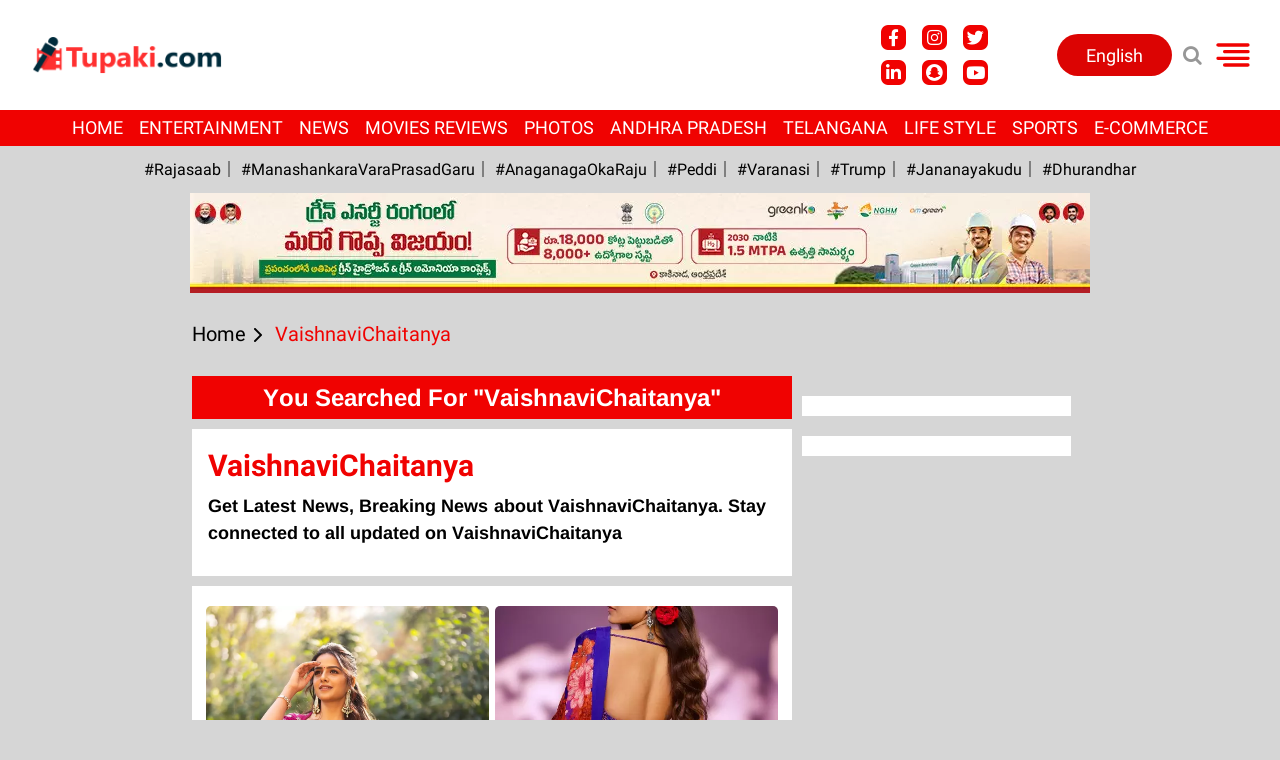

--- FILE ---
content_type: text/html; charset=utf-8
request_url: https://www.tupaki.com/tags/vaishnavichaitanya
body_size: 77128
content:
<!DOCTYPE html><html lang="te"><head><title>Read all Latest Updates on and about VaishnaviChaitanya</title><link rel="icon" href="/images/ico/favicon.ico?v=1" type="image/x-icon"><link rel="shortcut icon" href="/images/ico/favicon.ico?v=1" type="image/x-icon"><meta charset="UTF-8"><meta content="IE=Edge" http-equiv="X-UA-Compatible"><meta name="viewport" content="width=device-width, initial-scale=1.0, maximum-scale=10.0,user-scalable=yes,minimum-scale=1.0"><meta name="image" content="/images/logo.png"><meta name="description" content="Get Latest News, Breaking News about VaishnaviChaitanya. Stay connected to all updated on VaishnaviChaitanya"><meta name="application-name" content="Tupaki"><meta name="keywords" content="latest news of VaishnaviChaitanya, news about VaishnaviChaitanya, get updates on VaishnaviChaitanya"><link rel="preload" fetchpriority="low" as="image" href="/images/placeholder.jpg"><link rel="preload" as="script" href="/scripts/hocalwirecommlightp1.min.bee6c40a.js" crossorigin="anonymous"><link rel="preload" as="script" href="/scripts/hocalwirecommlightp2.min.e2e81d40.js" crossorigin="anonymous"><link rel="preload" as="script" href="/scripts/themetealjs.min.702fa29d.js" crossorigin="anonymous"><link rel="preload" as="style" href="/styles/themetealfile.min.8b61cce3.css" crossorigin="anonymous"><meta http-equiv="Content-Language" content="te"><meta name="google" content="notranslate"><meta name="author" content="tupaki"><meta name="copyright" content="tupaki"><meta name="robots" content="follow, index"><meta name="robots" content="max-image-preview:large"><meta name="HandheldFriendly" content="true"><meta name="referrer" content="origin"><meta name="twitter:card" content="summary_large_image"><meta property="og:url" content="https://www.tupaki.com/tags/vaishnavichaitanya"><meta property="og:locale" content="te_IN"><meta name="twitter:url" content="https://www.tupaki.com/tags/vaishnavichaitanya"><!-- include dnsprefetch--><script>window.dynamicPage ="";
window.support_article_infinite_scroll ="true";
window.similar_news_infinite_scroll ="true";
window.xhrPageLoad ="";
window.isNewsArticlePage ="";</script><meta property="fb:app_id" content="656805295098940"><link rel="manifest" href="/manifest.json"><meta property="og:type" content="website"><script>window.ignoreCoreScripts = "true";
window.exclude_dynamic_links_only =  "";
window.disable_unveil = "";
window.enableTransliteration = "";
window.extra_whatsapp_share_message = "";

window.auto_play_videos_in_view = "";
window.comment_post_as = "";

</script><script>window.load_theme_resource_after_pageLoad = "true"
</script><meta property="og:title" content="Read all Latest Updates on and about VaishnaviChaitanya"><meta property="og:description" content="Get Latest News, Breaking News about VaishnaviChaitanya. Stay connected to all updated on VaishnaviChaitanya"><!-- -if(image && image.indexOf("width=")<0){--><!--     -if(image.indexOf("?")>-1){--><!--         -image = image +"&width=500&height=300"--><!--     -} else {--><!--         -image = image + "?width=500&height=300"--><!--     -} --><!-- -}--><!-- -if(image && !env.partnerData.ignoreOgImageWidthParams){--><!--     -var ogImage = image.replace("=720","=630").replace("x720","x630")--><!--     -ogImage = Utils.getHUploadImagePathWithHeightWidth(ogImage,1200,630)--><!--     meta(property="og:image",itemprop="image", content=ogImage)--><!-- -} else {--><!-- -}--><meta property="og:image" itemprop="image" content="/images/logo.png"><meta property="og:image:secure" itemprop="image" content="/images/logo.png"><meta property="og:author"><meta name="twitter:title" content="Read all Latest Updates on and about VaishnaviChaitanya"><meta name="twitter:description" content="Get Latest News, Breaking News about VaishnaviChaitanya. Stay connected to all updated on VaishnaviChaitanya"><meta name="twitter:image" content="/images/logo.png"><meta property="og:image:secure" itemprop="image" content="/images/logo.png"><meta property="og:image:width" content="1200"><meta property="og:image:height" content="630"><script>window.single_source_news_url = ""
window.popup_ad_cookie_duration = ""
window.popup_ad_display_duration = ""
window.road_blocker_ad_cookie_duration="5"
window.road_blocker_ad_display_duration="30"
window.epaperClipRatio="7"
window.scriptLoadDelay=parseInt("1000")
window.scriptLoadDelayExternalScripts=parseInt("")
window.windowLoadedDelay=parseInt("")
window.exclude_common_ga="true"
window.exclude_all_ga=""
window.payment_success_redirect_url = ""
window.refresh_pages_on_interval = {"/":"660000"};
window.refresh_pages_on_interval_using_ajax = {};

window.maxAllowCropHeightFactor = ""
window.clipLogo = ""
window.disable_hcomment_email_mandatory = ""
window.disable_hcomment_name_mandatory = ""
window.track_pageview_only_once_infinite =  ""

window.sidekick_ad_cookie_duration = ""
window.sidekick_ad_display_duration = ""
window.sidekick_ad_autostart_duration = ""
window.pushdown_ad_close_duration = ""

window.ignore_webp_supprt_check = ""
window.max_dynamic_links_count = ""

window.use_non_ajax_path_for_mixin =  ""
window.no_show_initial_popup =  ""

window.use_advance_search_as_default = ""
window.locationContentPage = ""
window.showUTMCookie = ""
window.updateXHRCanonicalToSelf = ""
window.makeDynamicXHRPageDirectUrl = ""</script><script async="" src="https://www.googletagmanager.com/gtag/js?id=G-4TW3Z4QVHF"></script><script>var cMap = {"content_url":"/tags/vaishnavichaitanya","page_type":"tags","content_id":"NA","content_type":"listing","create_by_author_name":"NA","create_by_author_id":"NA","title":"NA","published_date":"NA","modification_date":"NA","author_name":"NA","author_url":"NA","author_id":"NA","primary_category_name":"NA","primary_category_id":"NA","secondary_category_name":"NA","secondary_category_id":"NA","word_count":"NA","error_status":"NA"}
window.dataLayer = window.dataLayer || [];
function gtag(){dataLayer.push(arguments);}
gtag('js', new Date());
gtag('config', 'G-4TW3Z4QVHF',cMap);</script><script>window.FBCODE = "656805295098940";</script><script>window.COMSCORECODE = "39547594";</script><script>window.insetLinkInCopy = '' || true;
window.insetLinkInCopyLoggedIn = '';
</script><script>window.userDataToBePassedBack = {};</script><script>window.externalResourcesVersion = "1";
window.externalResources = "https://pagead2.googlesyndication.com/pagead/js/adsbygoogle.js,https://www.instagram.com/embed.js,https://securepubads.g.doubleclick.net/tag/js/gpt.js,https://platform.twitter.com/widgets.js,https://cdn.izooto.com/scripts/d8702c295e4a9476c3d31e1694fbb318711922f9.js";
window.externalResourcesLength = "5";</script><script>window.Constants = {"url":{"xhrLogin":"/xhr/admin/login/loginUser","xhrLoginOrRegister":"/xhr/admin/login/loginOrRegisterUser","xhrRegister":"/xhr/admin/login/registerUser","xhrVerify":"/xhr/admin/login/verifyUser","xhrVerifyEmail":"/xhr/admin/login/verifyEmail","xhrForgotPassword":"/xhr/admin/login/forgotPassword","xhrResetPassword":"/xhr/admin/login/reset-password","xhrLogout":"/xhr/admin/login/logout","xhrRegenerateEmailCode":"/xhr/admin/login/regenerateEmailCode"}};</script><script>window.enable_webp_images = "true";</script><script>window.userDeviceType = "d";</script><script>window.hasIntagram = ""
window.hasTwitter = ""
window.isIOS = ""
window.sendNewsReadState = "true"
window.image_quality_percentage = ""
window.enable_js_image_compress = ""
window.local_date_time_format = ""
window.partnerName  = "Tupaki"
window.partnerCopyrightName  = "tupaki"
window.ignoreInitialDFPIdChange = "";
window.tooltipMobileSidePadding = "";

window.isAdFree = "0";

window.isPremiumContent = "";
window.delaySecThemeScriptsAction = "1"
window.delaySecThemeScriptsActionOthers = "1"

window.ignore_also_read_image = ""

window.ip_based_login_enabled = ""; 
window.chars_per_min_read = "1000";
window.user_review_content_id = "";
window.user_review_content_id_ugc = "";
window.custom_data_to_be_passed = "";
window.includePartyTownScript = "";
window.open_paymentgate_default_on_checkout ="";
window.adCustomContentName = "";
window.subscriptionPageUrl = "";

window.externalSubscriberLandingUrl = "?token=";
window.partner_coupon_discount_message = "";

window.autoSlideGallery = "";
window.autoSlideGalleryTimeout = "";

window.isContentPageForSubscription = "";


window.refresh_website_in_interval_using_ajax = "/";

window.callValidateIPLoginAlways = "/";

window.ignoreAddingRandonQueryInYoutubeResize = "";

window.convertToNepaliDate = "";

window.articleViewScrollInfiniteOffset = "";</script><meta http-equiv="ScreenOrientation" content="autoRotate:disabled"><!-- -if(typeof data!="undefined" && data['extra_header_tags'] && data['extra_header_tags']['templateData'] && data['extra_header_tags']['templateData']['content']){--><!--     !{data['extra_header_tags']['templateData']['content']}--><!-- -}--><style type="text/css" class="styles">body img,iframe,video{max-width:100%}.hide-scroll{overflow:hidden}img{height:auto}.details-content-story iframe.note-video-clip{width:100%}body,html{-webkit-overflow-scrolling:touch}#content{-webkit-overflow-scrolling:touch}#content{height:100%}#main #content{display:inline}.hide{display:none!important}.soft-hide{display:none}.bg-404{background:url(/images/404.jpg);background-repeat:no-repeat;background-size:100%;background-position:center;background-blend-mode:screen;min-height:400px;text-align:center}.bg-404 .error404-content{background:#fff;padding:20px;font-size:30px;opacity:.8}a img{max-width:100%}.newsSocialIcons li a{color:#fff}.newsSocialIcons li a:hover{text-decoration:none!important}.newsSocialIcons li a i{margin-right:4px}.newsSocialIcons{width:100%;display:inline-block;text-align:right}.newsSocialIcons a{padding:5px;display:inline-block}.hocalwire-cp-authors-social,.newsSocialIcons ul{width:100%;padding-left:0}.hocalwire-cp-authors-social{text-align:left}.newsSocialIcons li{list-style:none!important;width:25px;height:25px;text-decoration:none;font-family:Oswald!important;text-transform:uppercase;background:0 0;opacity:1;line-height:30px;padding:0;margin:0 3px;position:relative}.newsSocialIcons li a{color:#fff;height:21px}.newsSocialIcons li a:hover{text-decoration:none!important}.newsSocialIcons li a i{margin-right:4px}.newsSocialIcons li.facebook,.sticky li.facebook{border:0 solid #314b83;background-color:#4769a5}.newsSocialIcons li.whatsapp,.sticky li.whatsapp{border:0 solid #65bc54;background-color:#65bc54}.newsSocialIcons li.telegram,.sticky li.telegram{border:0 solid #379be5;background-color:#379be5}.newsSocialIcons li.pintrest{border:0;background-color:#d50c22}.newsSocialIcons li.twitter,.sticky li.twitter{border:0 solid #000;background-color:#000}.newsSocialIcons li.googleplus{border:0 solid #ab2b1d;background-color:#bf3727}.newsSocialIcons li.gplus{border:0 solid #ab2b1d;background-color:#bf3727}.newsSocialIcons li.linkedin,.sticky li.linkedin{border:0 solid #278cc0;background-color:#2ba3e1}.newsSocialIcons li.tumblr{border:0 solid #2c3c4c;background-color:#34495e}.newsSocialIcons li.pinterest,.sticky li.printrest{border:0 solid #ae1319;background-color:#cd252b}.newsSocialIcons li.email{border:0 solid #4b3b3b;background-color:#4b3b3b}.newsSocialIcons li.mail,.sticky li.mail{border:0 solid #18ae91;background-color:#1abc9c}.sticky li.email,.sticky li.mail{border:0 solid #4b3b3b;background-color:#4b3b3b}.newsSocialIcons li.print{border:0 solid #000;background-color:#000}.sticky li.print{border:0 solid #000;background-color:#000}.newsSocialIcons li.youtube{border:0 solid #e62117;background-color:#e62117}.newsSocialIcons li.insta{border:0 solid #0526c5;background-color:#0526c5}.newsSocialIcons li img{vertical-align:top}.newsSocialIcons ul{border-radius:3px;padding:5px;z-index:10;float:left;clear:both}.newsSocialIcons.right-navigation ul li+li{display:none;float:left;border-radius:30px;padding-top:2px}.newsSocialIcons li{float:left;border-radius:30px}.listing-social-share .newsSocialIcons li{border-radius:30px!important}.margin-top10{margin-top:10px}.sticky-container{position:fixed;top:40%;z-index:11111111111}.sticky-container ul li p{padding:5px}.sticky li.facebook{border:0 solid #314b83;background-color:#4769a5}.sticky li.twitter{border:0 solid #000;background-color:#000}.sticky li.googleplus{border:0 solid #ab2b1d;background-color:#bf3727}.sticky li.gplus{border:0 solid #ab2b1d;background-color:#bf3727}.sticky li.linkedin{border:0 solid #278cc0;background-color:#2ba3e1}.sticky li.tumblr{border:0 solid #2c3c4c;background-color:#34495e}.sticky li.pinterest{border:0 solid #ae1319;background-color:#cd252b}.sticky li.mail{border:0 solid #18ae91;background-color:#1abc9c}.sticky li.youtube{border:0 solid #e62117;background-color:#e62117}.sticky-container .fab{background:#03a9f4;width:37px;height:37px;text-align:center;color:#fff;box-shadow:0 0 3px rgba(0,0,0,.5),3px 3px 3px rgba(0,0,0,.25);position:fixed;right:1/4 * 3 * 64px;font-size:2.6667em;display:inline-block;cursor:default;bottom:100px;right:10px;z-index:10;box-sizing:border-box;padding:0 8px}.sticky-container .fab .not-logged-in img{vertical-align:top}.sticky-container .fab .logged-in img{vertical-align:top}.sticky-container .fab.child{right:(64px - 1 / 3 * 2 * 64px)/2 + 1/4 * 3 * 64px;width:1/3 * 2 * 64px;height:1/3 * 2 * 64px;display:none;opacity:0;font-size:2em}.sticky .fab img{height:auto;width:auto}.backdrop{position:fixed;top:0;left:0;width:100%;height:100%;background:#ececec;opacity:.3;display:none}#masterfab img{margin:auto;display:block;height:auto}#masterfab{padding:10px;max-width:38px;box-sizing:border-box}.details-content-story{overflow:hidden;display:inherit}.cd-top{cursor:pointer;position:fixed;bottom:100px;left:10px;width:35px;height:35px;background-color:#434343;box-shadow:0 0 10px rgba(0,0,0,.05);overflow:hidden;text-indent:100%;white-space:nowrap;background:rgba(232,98,86,.8) url(/images/cd-top-arrow.svg) no-repeat center 50%;visibility:hidden;opacity:0;-webkit-transition:opacity .3s 0s,visibility 0s .3s;-moz-transition:opacity .3s 0s,visibility 0s .3s;transition:opacity .3s 0s,visibility 0s .3s}.cd-top.cd-fade-out,.cd-top.cd-is-visible,.no-touch .cd-top:hover{-webkit-transition:opacity .3s 0s,visibility 0s 0s;-moz-transition:opacity .3s 0s,visibility 0s 0s;transition:opacity .3s 0s,visibility 0s 0s}.cd-top.cd-is-visible{visibility:visible;opacity:1;z-index:9999}.cd-top.cd-fade-out{opacity:.5}@-webkit-keyframes placeHolderShimmer{0%{background-position:-468px 0}100%{background-position:468px 0}}@keyframes placeHolderShimmer{0%{background-position:-468px 0}100%{background-position:468px 0}}.mixin-loader-wrapper{background-color:#e9eaed;color:#141823;padding:5px;border:1px solid #ccc;margin:0 auto 1em}.mixin-loader-item{background:#fff;border:1px solid;border-color:#e5e6e9 #dfe0e4 #d0d1d5;border-radius:3px;padding:12px;margin:0 auto}.placeholder_top{background:#fff;padding:5px;display:inline-block}.mixin-placeholder-details-wrapper{z-index:99;left:30%;display:inline-block;top:50px;color:#000;background:#0f0f0f;color:#fff;padding:10px}.placeholder_top .animated-background{-webkit-animation-duration:1s;animation-duration:1s;-webkit-animation-fill-mode:forwards;animation-fill-mode:forwards;-webkit-animation-iteration-count:infinite;animation-iteration-count:infinite;-webkit-animation-name:placeHolderShimmer;animation-name:placeHolderShimmer;-webkit-animation-timing-function:linear;animation-timing-function:linear;background:#f6f7f8;background:#eee;background:-webkit-gradient(linear,left top,right top,color-stop(8%,#eee),color-stop(18%,#ddd),color-stop(33%,#eee));background:-webkit-linear-gradient(left,#eee 8%,#ddd 18%,#eee 33%);background:linear-gradient(to right,#eee 8%,#ddd 18%,#eee 33%);-webkit-background-size:800px 104px;background-size:800px 104px}.hocal_col{width:100%;padding-top:5px;padding-bottom:5px}.padding_10{padding:10%}.padding_20{padding:20%}.placeholder_top .img.small{height:60px;max-width:80px}.placeholder_top .img.medium{height:150px;max-width:250px}.placeholder_top .img.big{height:300px;max-width:500px}.placeholder_top .img.supper-big{height:450px;max-width:750px}.content{margin-bottom:10px}.placeholder_top .content.small{height:10px;padding-left:5px;padding-right:5px}.placeholder_top .content.medium{height:20px;padding-left:10px;padding-right:10px}.placeholder_top .content.large{height:30px;padding-left:15px;padding-right:15px}.hocal_col_12{width:100%}.hocal_col_9{width:75%}.hocal_col_8{width:60%}.hocal_col_6{width:50%}.hocal_col_4{width:33%}.hocal_col_3{width:25%}.hocal_row{display:block}.hocal_col{display:block;float:left;position:relative}.placeholder_top .play{display:block;width:0;height:0;border-top:$size solid transparent;border-bottom:$size solid transparent;border-left:($size*$ratio) solid $foreground;margin:($size * 2) auto $size auto;position:relative;z-index:1;transition:all $transition-time;-webkit-transition:all $transition-time;-moz-transition:all $transition-time;left:($size*.2)}.placeholder_top .play:before{content:'';position:absolute;top:-75px;left:-115px;bottom:-75px;right:-35px;border-radius:50%;z-index:2;transition:all .3s;-webkit-transition:all .3s;-moz-transition:all .3s}.placeholder_top .play:after{content:'';opacity:0;transition:opacity .6s;-webkit-transition:opacity .6s;-moz-transition:opacity .6s}.details-content-story .inside_editor_caption.float-left,.details-content-story img.float-left{padding-right:10px;padding-bottom:10px;float:left;left:0}.details-content-story .inside_editor_caption.float-right,.details-content-story img.float-right{padding-left:10px;padding-bottom:10px;float:right;right:0}.details-content-story .image_caption{background:0 0}.details-content-story div,.details-content-story p{margin-bottom:15px!important;line-height:1.4;margin:0 auto}.details-content-story div.pasted-from-word-wrapper{margin-bottom:0!important}.details-content-story div.inside_editor_caption{display:none}.details-content-story .inside_editor_caption.edited-info{display:block}.details-content-story img{max-width:100%}.details-content-story .inside_editor_caption.float-left{margin-top:10px}.details-content-story .inside_editor_caption.float-right{margin-top:10px}.details-content-story img.float-none{margin:auto;float:none}.details-content-story .inside_editor_caption{font-size:16px;padding:2px;text-align:center;bottom:-20px;width:100%}.details-content-story .image-and-caption-wrapper{position:relative;margin-bottom:20px}.image-and-caption-wrapper{max-width:100%!important}.details-content-story .image-and-caption-wrapper.float-left{float:left;padding-right:10px;padding-bottom:10px}.details-content-story .image-and-caption-wrapper.float-right{float:right;padding-left:10px;padding-bottom:10px}.details-content-story .image-and-caption-wrapper.float-none{float:none;display:block;clear:both;left:0!important;margin:0 auto}.details-content-story .image-and-caption-wrapper.float-none img{display:block}.details-content-story .hide-on-web{display:none!important}.hide-on-web{display:none!important}.details-content-story .template-wrapper{padding:2px;width:100%}.details-content-story .template-wrapper .delete-lists-wrapper button{display:none}.details-content-story .template-wrapper .action-btn-wrapper{display:none}.details-content-story .list-item-heading{font-size:18px;margin-bottom:20px}.details-content-story li.list-item{margin-bottom:20px}.details-content-story .action-btn-wrapper span{padding:5px;margin:2px;background:#ccc}.details-content-story .template-wrapper{padding:2px;width:100%}.details-content-story .template-wrapper .delete-lists-wrapper{float:right;margin-top:10px}.details-content-story .template-wrapper .delete-lists-wrapper button{padding:10px;margin-right:10px;margin-top:-5px}.details-content-story .template-wrapper li.list-item{width:100%}.details-content-story .template-wrapper .action-btn-wrapper{float:left;margin-right:20px}.details-content-story .list-items-wrapper li{border:none!important}.details-content-story .list-items-wrapper.unordered-list ul{list-style-type:square}.modal_wrapper_frame{position:fixed;width:100%;top:0;height:100%;background:rgba(0,0,0,.7);opacity:1;z-index:9999999999}.modal_wrapper_frame #modal-content{position:absolute;left:20%;top:20%;right:20%;bottom:20%;border:1px solid #ccc;background:#fff}.modal_wrapper_frame .cross-btn{right:10px;top:10px;position:absolute;font-size:20px;cursor:pointer;padding:5px;z-index:9999}.modal_wrapper_frame iframe{width:100%;height:100%}.hocal_hide_on_desktop{display:none!important}.hocal_hide_on_mobile{display:block!important}.placeholder_top{width:100%}.placeholder_top .hocal_col{padding:5px;box-sizing:border-box}.also-read-media{display:none}.also-read-media-wrap{display:none}@media screen and (max-width:767px){.bg-404 .error404-content{background:#fff;padding:10px;font-size:20px}.hocal_hide_on_mobile{display:none!important}.hocal_hide_on_desktop{display:block!important}.modal_wrapper_frame #modal-content{left:2%;top:2%;right:2%;bottom:2%}.details-content-story .image-and-caption-wrapper.float-left,.details-content-story .image-and-caption-wrapper.float-right{display:inline;max-width:100%!important;float:none!important;padding:0!important}.details-content-story .inside_editor_caption.float-right,.details-content-story img.float-right{display:inline;max-width:100%!important;float:none!important;padding:0!important}.details-content-story .inside_editor_caption.float-left,.details-content-story img.float-left{display:inline;max-width:100%!important;float:none!important;padding:0!important}}#comments iframe{width:100%!important}#bottom_snackbar{width:30%;position:fixed;z-index:1;bottom:0;z-index:999999999999999999999999999999999999999999999999999999999999999999999;left:70%;background:#333}#bottom_snackbar .close-btn{position:absolute;right:3px;top:3px;padding:1px 8px;cursor:pointer;z-index:9999999999;font-size:20px;color:#fff}#bottom_snackbar.right{left:70%}#bottom_snackbar.left{left:0}#bottom_snackbar.center{left:35%}.bottom_snackbar_content{background:#0582e2}@media screen and (max-width:767px){#bottom_snackbar{width:100%}#bottom_snackbar,#bottom_snackbar.center,#bottom_snackbar.left,#bottom_snackbar.right{left:0}}.login-btn-in-message{color:#00f;text-decoration:underline;cursor:pointer;font-size:16px}.show-pass-wrap{float:right}#news_buzz_updates .buzz-timeline-wrapper{background:#f7f8f9}.buzz-timeline-wrapper .load-more-update-wrapper{text-align:center;cursor:pointer;width:100%}.buzz-timeline-wrapper .load-more-update-wrapper a{background:red;color:#fff;padding:4px 25px;display:inline-block;margin-bottom:10px}.buzz-timeline-wrapper .timeline{position:relative;max-width:1200px;margin:0 auto}.buzz-timeline-wrapper .timeline::after{content:'';position:absolute;width:6px;background-color:#c5c5c5;top:0;bottom:0;left:10%;margin-left:-3px}.buzz-timeline-wrapper .buzz-container{padding:10px 40px;position:relative;background-color:inherit;width:90%;list-style:none;box-sizing:border-box}.buzz-timeline-wrapper .buzz-container::after{content:'';position:absolute;width:25px;height:25px;right:-17px;background-color:#fff;border:4px solid #c5c5c5;top:15px;border-radius:50%;z-index:1}.buzz-timeline-wrapper .left{left:0}.buzz-timeline-wrapper .right{left:10%;text-align:right!important;float:none!important;margin-left:0!important}.buzz-timeline-wrapper .left::before{content:" ";height:0;position:absolute;top:22px;width:0;z-index:1;right:30px;border:medium solid #fff;border-width:10px 0 10px 10px;border-color:transparent transparent transparent #fff}.buzz-timeline-wrapper .right::before{content:" ";height:0;position:absolute;top:22px;width:0;z-index:1;left:30px;border:medium solid #fff;border-width:10px 10px 10px 0;border-color:transparent #fff transparent transparent}.buzz-timeline-wrapper .right::after{left:-13px}.buzz-timeline-wrapper .buzz_date{font-size:12px;color:#666}.buzz-timeline-wrapper .content{padding:10px 15px;background-color:#fff;position:relative;border-radius:6px;text-align:left}.buzz-timeline-wrapper .list_image{width:25%}.buzz-timeline-wrapper h2{margin-bottom:0!important;font-size:16px;margin-top:0;background:#fff;font-weight:400}.buzz_story{font-size:15px}.buzz-timeline-wrapper .buzz-image{float:left;margin-right:10px;max-width:50%}.buzz-timeline-wrapper .image-and-caption-wrapper{text-align:center;position:relative;display:inline-block;float:none!important;width:100%!important}.buzz-timeline-wrapper .image-and-caption-wrapper img{max-height:400px;width:auto!important;float:none!important}.buzz-timeline-wrapper .image_caption{background:#fff!important}.buzz-parent-wrapper .news_updates_heading{text-align:center}.buzz-parent-wrapper .news_updates_heading a{border-bottom:2px solid #ccc;padding-left:10px;padding-right:10px}@media screen and (max-width:600px){.buzz-timeline-wrapper .buzz-image{float:none;margin-right:0;max-width:1000%}.buzz-timeline-wrapper .list_image{width:100%}.buzz-timeline-wrapper .timeline::after{left:31px}.buzz-timeline-wrapper .buzz-container{width:100%;padding-left:70px;padding-right:25px}.buzz-timeline-wrapper .buzz-container::before{left:60px;border:medium solid #fff;border-width:10px 10px 10px 0;border-color:transparent #fff transparent transparent}.buzz-timeline-wrapper .left::after,.buzz-timeline-wrapper .right::after{left:17px}.buzz-timeline-wrapper .right{left:0}.buzz-timeline-wrapper .timeline::after{background-color:transparent}.buzz-timeline-wrapper .buzz-container{padding-left:10px;padding-right:10px}.buzz-timeline-wrapper .buzz-container::after{background-color:transparent;border:0 solid #c5c5c5}.buzz-timeline-wrapper .content{box-shadow:0 4px 8px 0 rgba(0,0,0,.2);transition:.3s}.buzz-timeline-wrapper .right::before{display:none}#news_buzz_updates .buzz-timeline-wrapper{background:#fff}.buzz-timeline-wrapper .timeline{padding:0}}.nextpage.divider{display:none;font-size:24px;text-align:center;width:75%;margin:40px auto}.nextpage.divider span{display:table-cell;position:relative}.nextpage.divider span:first-child,.nextpage.divider span:last-child{width:50%;top:13px;-moz-background-size:100% 2px;background-size:100% 2px;background-position:0 0,0 100%;background-repeat:no-repeat}.nextpage.divider span:first-child{background-image:-webkit-gradient(linear,0 0,0 100%,from(transparent),to(#000));background-image:-webkit-linear-gradient(180deg,transparent,#000);background-image:-moz-linear-gradient(180deg,transparent,#000);background-image:-o-linear-gradient(180deg,transparent,#000);background-image:linear-gradient(90deg,transparent,#000)}.nextpage.divider span:nth-child(2){color:#000;padding:0 5px;width:auto;white-space:nowrap}.nextpage.divider span:last-child{background-image:-webkit-gradient(linear,0 0,0 100%,from(#000),to(transparent));background-image:-webkit-linear-gradient(180deg,#000,transparent);background-image:-moz-linear-gradient(180deg,#000,transparent);background-image:-o-linear-gradient(180deg,#000,transparent);background-image:linear-gradient(90deg,#000,transparent)}.next-page-loader h2{color:#000;margin:0;font:.8em verdana;margin-top:20px;text-transform:uppercase;letter-spacing:.1em}.next-page-loader span{display:inline-block;vertical-align:middle;width:.6em;height:.6em;margin:.19em;background:#222;border-radius:.6em;animation:loading 1s infinite alternate}.next-page-loader span:nth-of-type(2){background:#222;animation-delay:.2s}.next-page-loader span:nth-of-type(3){background:#222;animation-delay:.4s}.next-page-loader span:nth-of-type(4){background:#222;animation-delay:.6s}.next-page-loader span:nth-of-type(5){background:#222;animation-delay:.8s}.next-page-loader span:nth-of-type(6){background:#222;animation-delay:1s}.next-page-loader span:nth-of-type(7){background:#222;animation-delay:1.2s}.pagi_wrap{width:100%;position:relative;position:relative}.pagi_wrap ul{margin:auto;display:block;text-align:center;width:100%;position:relative}.pagi_wrap ul li{display:inline-block;margin:0 15px;text-align:center;position:relative}.pagi_wrap ul li.active a{cursor:default}.pagi_wrap ul li span{color:#333;vertical-align:middle;display:inline-block;font-size:20px;line-height:45px;width:45px;height:45px;background:#dfebf9;text-align:center;border-radius:50%}.pagi_wrap ul li.active span{background:#ccc}.hocalwire-cp-authors-social,.newsSocialIcons ul{width:100%;padding-left:0}.hocalwire-cp-authors-social{text-align:center}.hocalwire-cp-authors-social li{width:20px;height:20px;padding:4px;margin:5px;display:inline-block}.hocalwire-cp-authors-social li:first-child{margin-left:0}.hocalwire-cp-authors-social li a{height:20px;position:relative;display:block}.hocalwire-cp-authors-social li.facebook,.hocalwire-cp-authors-social1 li.facebook{border:0 solid #314b83;background-color:#4769a5}.hocalwire-cp-authors-social li.twitter,.hocalwire-cp-authors-social1 li.twitter{border:0 solid #000;background-color:#000}.hocalwire-cp-authors-social li.googleplus,.hocalwire-cp-authors-social1 li.googleplus{border:0 solid #ab2b1d;background-color:#bf3727}.hocalwire-cp-authors-social li.gplus,.hocalwire-cp-authors-social1 li.gplus{border:0 solid #ab2b1d;background-color:#bf3727}.hocalwire-cp-authors-social li.linkedin,.hocalwire-cp-authors-social1 li.linkedin{border:0 solid #278cc0;background-color:#2ba3e1}.hocalwire-cp-authors-social li.dark{background-color:#ccc!important}.insert-more-buzz-here{display:inline-block;position:relative;width:100%}@keyframes loading{0%{opacity:0}100%{opacity:1}}#details-bottom-element-for-infinite-scroll{text-align:center}#state-selection{display:none}.details-content-story blockquote{width:100%;text-align:center}.details-content-story iframe{display:block;margin:0 auto;max-width:100%}.details-content-story video{width:100%;max-height:450px}.details-content-story video.hocal-uploaded-video.audio-file{max-height:70px}twitter-widget{margin:0 auto}.epaper-datepicker-img{display:inline-block;max-width:20px;position:absolute;top:10px;left:10px}.inline-block{position:relative}#epaper-datepicker{padding-left:30px}.track-on-infinite-scroll-view{min-height:1px}.cd-top{right:10px;left:auto}.buzz-timeline-wrapper .load-more-update-wrapper a.next-page-live-update,.buzz-timeline-wrapper .load-more-update-wrapper a.prev-page-live-update,.next-page-live-update,.prev-page-live-update{float:right;margin-left:10px;margin-right:10px;margin-top:20px;background:0 0;color:#000}.view-all-updates-xhr-wrap{display:block;width:100%;margin-top:20px;margin-bottom:20px;text-align:center}.view-all-updates-xhr-wrap a{background:#000!important;color:#fff!important;padding:10px 20px}.blog-share-socials-light{text-align:right}.blog-share-socials-light li{display:inline-block;position:relative;max-width:25px;margin:0 6px;border-radius:10px;text-align:right;padding:5px;box-sizing:border-box}.no-more-updates{text-align:center;color:#000;background:#cfcfcf;font-size:23px;padding:40px;margin-bottom:20px}.news-updates-pagination{width:100%;text-align:center;margin-top:20px;margin-bottom:20px;display:inline-block}.news-updates-pagination a{padding:10px;background:#000;margin:5px;color:#fff}.buzz-list-wrapper h2{padding-left:0;clear:none}.buzz-list-wrapper .latest_item h2 a{color:#000;font-size:18px;font-weight:700}.buzz-list-wrapper p{line-height:1.5}.hocalwire-editor-list li p{display:inline}.buzz-list-wrapper ul.hocalwire-editor-list li,.details-content-story ul li,.details-content-story ul.hocalwire-editor-list li{display:block!important;margin-bottom:15px}.buzz-list-wrapper ul.hocalwire-editor-list li:before,.details-content-story ul li::before,.details-content-story ul.hocalwire-editor-list li::before,.hocal_short_desc li::before{content:"\2022";color:#000;font-weight:700;display:inline-block;width:25px;margin-left:0;font-size:30px;vertical-align:sub}.details-content-story table{width:100%;margin-bottom:10px;margin-top:10px;display:block;overflow-x:scroll;border-spacing:0;border-collapse:collapse}.details-content-story table td,.details-content-story table th,.details-content-story table tr{border:1px solid #000;padding:5px;text-align:left;font-size:14px}.details-content-story table thead{background:#eaeaea}.details-content-story .h-embed-wrapper .twitter-tweet,.details-content-story .h-embed-wrapper>div{margin-left:auto;margin-right:auto}.fluid-width-video-wrapper{padding-top:0!important;display:inline-block;height:500px}.fluid-width-video-wrapper embed,.fluid-width-video-wrapper object{max-height:500px}.single-post-title{text-transform:inherit}.subscription-btn-on-login{display:none}#left-ad-full-screen{position:fixed;height:80%;top:20%;width:140px;left:10px}#right-ad-full-screen{position:fixed;height:80%;top:20%;width:140px;right:10px}.pasted-from-word-wrapper>div{margin-bottom:15px}iframe.instagram-media{margin:0 auto!important;width:100%!important;position:relative!important}.scroll div{display:inline-block}.loop-nav.pag-nav{background:#fff}.pag-nav{font-size:12px;line-height:20px;font-weight:700;text-align:center}.loop-nav{border-top:0 solid #ddd}.loop-nav-inner{border-top:1px solid #fff;padding:20px 0}.wp-pagenavi{clear:both}.pagenavi span{text-decoration:none;border:1px solid #bfbfbf;padding:3px 5px;margin:2px}.pag-nav a,.pag-nav span{color:#555;margin:0 4px 4px;border:1px solid #ccc;-webkit-border-radius:3px;border-radius:3px;display:inline-block;padding:4px 8px;background-color:#e7e7e7;background-image:-ms-linear-gradient(top,#eee,#e7e7e7);background-image:-moz-linear-gradient(top,#eee,#e7e7e7);background-image:-o-linear-gradient(top,#eee,#e7e7e7);background-image:-webkit-gradient(linear,left top,left bottom,from(#eee),to(#e7e7e7));background-image:-webkit-linear-gradient(top,#eee,#e7e7e7);background-image:linear-gradient(top,#eee,#e7e7e7);-webkit-box-shadow:inset 0 1px 0 #fff,0 1px 1px rgba(0,0,0,.1);box-shadow:inset 0 1px 0 #fff,0 1px 1px rgba(0,0,0,.1)}.pag-nav span{color:#999}.pag-nav .current{background:#f7f7f7;border:1px solid #bbb;-webkit-box-shadow:inset 0 1px 5px rgba(0,0,0,.25),0 1px 0 #fff;box-shadow:inset 0 1px 5px rgba(0,0,0,.25),0 1px 0 #fff}.pag-nav span{color:#999}.wp-pagenavi a:hover,.wp-pagenavi span.current{border-color:#000}.wp-pagenavi span.current{font-weight:700}.hocal-draggable iframe.note-video-clip{width:100%}.hocal-draggable iframe,.hocal-draggable video{text-align:center}.details-content-story ol,ol.hocalwire-editor-list{counter-reset:num_cntr;padding-left:35px}.details-content-story ol li,ol.hocalwire-editor-list li{counter-increment:num_cntr;position:relative;margin-bottom:10px}.blog-share-socials-light li,.buzz-list-wrapper .listing-items li,.sticky-container ul{list-style:none!important}.blog-share-socials-light li::before,.buzz-list-wrapper .listing-items li::before,.sticky-container ul{content:''}.sticky-container .fab img{padding:2px;margin-top:-10px}.native-fb-wrap.facebook{display:inline-block;float:left;margin-top:8px;margin-right:10px}.amp-flying-carpet-wrapper{overflow:hidden}.amp-flying-carpet-text-border{background:#000;color:#fff;padding:.25em}.amp-fx-flying-carpet{height:300px;overflow:hidden;position:relative}.amp-fx-flying-carpet-clip{position:absolute;top:0;left:0;width:100%;height:100%;border:0;margin:0;padding:0;clip:rect(0,auto,auto,0);-webkit-clip-path:polygon(0 0,100% 0,100% 100%,0 100%);clip-path:polygon(0 0,100% 0,100% 100%,0 100%)}.amp-fx-flying-carpet-container{position:fixed;top:0;width:100%;height:100%;-webkit-transform:translateZ(0);display:-webkit-box;display:-ms-flexbox;display:flex;-webkit-box-orient:vertical;-webkit-box-direction:normal;-ms-flex-direction:column;flex-direction:column;-webkit-box-align:center;-ms-flex-align:center;align-items:center;-webkit-box-pack:center;-ms-flex-pack:center;justify-content:center;max-width:320px;margin-top:120px}.dfp-ad{height:600px;width:300px;background:0 0;text-align:center;vertical-align:middle;display:table-cell;position:relative}.dfp-ad-container{position:absolute}.in-image-ad-wrap{position:absolute;bottom:0;width:100%;overflow:hidden;background:rgba(255,255,255,.5)}.in-image-ad-wrap .close-btn-in-img{display:inline-block;position:absolute;right:0;top:0;cursor:pointer}.in-image-ad-wrap .ad-content{width:100%;overflow-x:scroll}.in-image-ad-wrap .ad-content>div{margin:0 auto}.common-ad-block{margin:10px}.common-ad-block-pd{padding:10px}.popup-ad-content-wrap,.roadblocker-content-wrap{position:fixed;top:0;left:0;height:100%;width:100%;z-index:9999999}.popup-ad-content-wrap .popup-overlay-bg,.roadblocker-content-wrap .popup-overlay-bg{background:rgba(0,0,0,.5);width:100%;position:fixed;top:0;left:0;z-index:1;height:100%}.roadblocker-content-wrap .popup-overlay-bg{background:#fff}.popup-ad-content-wrap .popup-content-container,.roadblocker-content-wrap .popup-content-container{display:inline-block;width:100%;margin:0 auto;text-align:center;height:100%;position:absolute;z-index:99}.popup-ad-content-wrap .popup-content-container .center-content,.roadblocker-content-wrap .popup-content-container .center-content{position:relative;margin-top:120px}.popup-ad-content-wrap .popup-content-container .center-content .content-box,.roadblocker-content-wrap .popup-content-container .center-content .content-box{display:inline-block}.popup-ad-content-wrap .popup-content-container .center-content .content-box{max-height:550px;overflow:auto;max-width:80%}.popup-ad-content-wrap .popup-content-container .center-content .close-btn-popup,.roadblocker-content-wrap .popup-content-container .center-content .close-btn-popup{display:inline-block;position:absolute;top:0;background:#fff;color:#000!important;padding:5px 10px;cursor:pointer}.roadblocker-content-wrap .popup-content-container .close-btn-popup{position:absolute;top:10px;right:10px;background:rgba(0,0,0,.5)!important;padding:10px;color:#fff!important;cursor:pointer;z-index:999}.roadblocker-content-wrap .popup-content-container .road-blocker-timer{position:absolute;top:10px;right:48px;padding:10px;color:#000;font-size:1.3rem;cursor:pointer;z-index:999}.inline-heading-ad{display:inline-block;margin-left:10px}pre{max-width:100%;display:inline-block;position:relative;width:100%;white-space:pre-wrap;white-space:-moz-pre-wrap;white-space:-pre-wrap;white-space:-o-pre-wrap;word-wrap:break-word}.from-paytm-app .hide-for-paytm{display:none}.from-paytm-app .at-share-dock{display:none!important}@media all and (max-width:800px){.amp-fx-flying-carpet-container{margin-top:55px}.popup-ad-content-wrap .popup-content-container .center-content{margin-top:60px}.epaper_listing .hocalwire-col-md-3{width:100%!important;float:none!important}.epaper_listing{display:inline}.pagi_wrap ul li{margin:0 5px}.pagi_wrap ul li span{line-height:35px;width:35px;height:35px}#left-ad-full-screen{display:none}#right-ad-full-screen{display:none}.fluid-width-video-wrapper{height:300px}.fluid-width-video-wrapper embed,.fluid-width-video-wrapper object{max-height:300px}.epaper-filter-item .selectpicker{width:120px;font-size:12px}.epaper-filter-item #epaper-datepicker{width:125px;margin-left:-22px;padding-left:20px}.epaper-datepicker-img{display:inline-block;max-width:16px;position:absolute;top:7px;left:-14px}}@media all and (max-width:500px){.hocal_col_4{width:100%}.hocal_col_3{width:100%}.placeholder_top .img.medium{max-width:100%}}.common-user-pages .page_heading{text-align:center;font-size:25px;padding:5px 30px}.common-user-pages .form-links{min-height:20px}.ad_unit_wrapper_main{background:#f1f1f1;padding:0 5px 5px 5px;border:1px solid #ccc;margin:10px 0}.ad_unit_wrapper_main .ad_unit_label{text-align:center;font-size:12px}.read-this-also-wrap{padding:5px 0;margin:5px 0}.read-this-also-wrap .read-this-also{font-weight:700;color:#222}.dark .read-this-also-wrap .read-this-also{color:#908b8b}.read-this-also-wrap a{color:red}.read-this-also-wrap a:hover{color:#222}.desktop-only-embed,.mobile-only-embed,.tab-only-embed{display:none}.facebook-responsive iframe{width:auto}@media screen and (min-width:1025px){.desktop-only-embed{display:block}.facebook-responsive{overflow:hidden;padding-bottom:56.25%;position:relative;height:0}.facebook-responsive iframe{left:0;top:0;right:0;height:100%;width:100%;position:absolute;width:auto}}@media screen and (min-width:768px) and (max-width:1024px){.tab-only-embed{display:block}.facebook-responsive{overflow:hidden;padding-bottom:56.25%;position:relative;height:0}.facebook-responsive iframe{left:0;top:0;right:0;height:100%;width:100%;position:absolute;width:auto}}@media screen and (max-width:767px){.mobile-only-embed{display:block}}@media print{.ind-social-wrapper{display:none}}.buzz-timeline-wrapper .load-more-update-wrapper a.next-page-live-update,.buzz-timeline-wrapper .load-more-update-wrapper a.prev-page-live-update,.load-more-update-wrapper .next-page-live-update,.load-more-update-wrapper .prev-page-live-update{padding:0 7px;background:red;color:#fff;width:25px}.annotation-tooltip-parent sup{color:red;display:inline-block}.tooltip-wall{position:fixed;width:300px;z-index:9999;height:100%;background:#000;color:#fff;display:none;top:20%;right:0;background:0 0}.tooltip-wall .tooltip-popup-title{font-size:1.5rem;font-weight:700}.tooltip-wall .tooltip-wall-wrap{margin:10px;display:inline-block;position:fixed;height:auto;background-color:#f4f4f4;color:#000;padding:20px;border-radius:5px;box-shadow:1px 3px 4px 1px #c4c4c4}.tooltip-wall .tooltip-wall-wrap:after{content:' ';position:absolute;width:0;height:0;left:-27px;right:auto;top:20px;bottom:auto;border:12px solid;border-color:#f4f4f4 #f4f4f4 transparent transparent;width:0;height:0;border-top:20px solid transparent;border-bottom:20px solid transparent;border-right:20px solid #f4f4f4}.tooltip-popup-wrap{font-size:14px;line-height:20px;color:#333;padding:1px;background-color:#fff;border:1px solid #ccc;border:1px solid rgba(0,0,0,.2);-webkit-border-radius:6px;-moz-border-radius:6px;border-radius:6px;-webkit-box-shadow:0 5px 10px rgba(0,0,0,.2);-moz-box-shadow:0 5px 10px rgba(0,0,0,.2);box-shadow:0 5px 10px rgba(0,0,0,.2);-webkit-background-clip:padding-box;-moz-background-clip:padding;background-clip:padding-box;max-width:480px;width:90%;position:absolute;z-index:9}.tooltip-popup-wrap .tooltip-popup-header{padding:2px 14px;margin:0;min-height:30px;font-size:14px;font-weight:400;line-height:18px;background-color:#f7f7f7;border-bottom:1px solid #ebebeb;-webkit-border-radius:5px 5px 0 0;-moz-border-radius:5px 5px 0 0;border-radius:5px 5px 0 0;position:relative}.tooltip-popup-wrap .tooltip-popup-header .tooltip-popup-title,.tooltip-wall-wrap .tooltip-popup-header .tooltip-popup-title{margin-right:20px;max-width:100%;box-sizing:border-box;position:relative;display:block;font-size:16px}.tooltip-popup-wrap .tooltip-popup-header .tooltip-popup-close,.tooltip-wall-wrap .tooltip-popup-header .tooltip-popup-close{position:absolute;right:10px;top:3px}.tooltip-popup-wrap .tooltip-popup-header .tooltip-popup-close label{font-size:18px}.tooltip-popup-wrap .tooltip-popup-content{position:relative;padding:10px 10px;overflow:hidden;text-align:left;word-wrap:break-word;font-size:14px;display:block}.tooltip-inputbtn{display:none}.tooltip-inputbtn+label>.tooltip-popup-wrap{display:none;min-width:300px}.tooltip-inputbtn+label{display:inline;position:relative;padding:2px 4px;cursor:pointer}.tooltip-inputbtn:checked+label>.tooltip-popup-wrap{position:absolute;top:24px;left:0;z-index:100}.tooltip-popup-header{display:block}.tooltip-inputbtn+label>.tooltip-popup-wrap span{color:#000!important}.mixin-debug-mode-wrap{position:relative;width:100%;height:100%}.mixin-debug-mode-wrap .mixin-debug-mode-element{position:absolute;top:0;right:0;width:100%;height:100%;background:rgba(0,0,0,.8);z-index:999999999999999999}.mixin-debug-mode-wrap .mixin-debug-mode-element .text{color:#fff;font-size:20px;position:absolute;top:50%;left:50%;transform:translate(-50%,-50%);word-break:break-all;line-height:1.1}.story-highlight-block{border:1px solid #ccc;border-radius:5px}.story-highlight-block .story-highlight-block-heading{padding:1px 15px;background:#efefef;padding-bottom:1px}.story-highlight-block .story-highlight-block-heading a,.story-highlight-block .story-highlight-block-heading div,.story-highlight-block .story-highlight-block-heading p{color:#000;font-weight:700;padding-top:5px}.story-highlight-block-content{padding:0 10px}.adsbygoogle{overflow:hidden}.newsSocialIcons li.koo,.sticky li.koo{border:0 solid #fbd051;background-color:#fbd051}.h-resize-menu-container:not(.jsfield){overflow-x:inherit;-webkit-overflow-scrolling:inherit}.h-resize-menu-container.jsfield .h-resize-menu-primary{overflow:hidden;white-space:nowrap}.h-resize-menu-container .h-resize-menu-primary{overflow:scroll;white-space:nowrap;display:block}.h-resize-menu-container.jsfield.show-submenu .h-resize-menu-primary{overflow:inherit}.h-resize-menu-container .h-resize-menu-primary .h-resize-submenu{display:none;border-radius:0 0 10px 10px;position:absolute;right:0;z-index:111;background:#000;width:210px;padding:10px;line-height:30px;text-align:left;-webkit-animation:nav-secondary .2s;animation:nav-secondary .2s}.h-resize-menu-container.show-submenu .h-resize-submenu{display:block}.no-data-found{text-align:center;padding:20px;background:#eee;margin:10px}.sidekick{position:relative}.sidekick .sidebar-wrapper{position:fixed;top:0;left:0;height:100%;width:19rem;margin-left:-18rem;color:#fff;z-index:99999;padding:5px;background:#fff}.sidekick .sidebar-wrapper.right-side{right:0;left:auto;margin-right:-18rem}.sidekick .sidebar-wrapper .sidekick-nav-btn{font-size:1.2rem;position:absolute;top:48%;right:-1rem;border-radius:50%;width:30px;height:30px;background:#000;display:flex;align-items:center;vertical-align:middle;text-align:center;justify-content:center}.sidekick .sidebar-wrapper.right-side .sidekick-nav-btn{top:50%;left:-1rem}.sidekick-nav-btn img{width:24px;height:24px;border-radius:50%;position:absolute}.sidekick .sidebar-wrapper.show-sidebar{margin-left:0}.sidekick .sidebar-wrapper.show-sidebar.right-side{margin-right:0}.push-body{margin-left:18rem}.push-body.right-side{margin-right:18rem;margin-left:inherit}.sidekick-slide-over.push-body{margin-left:0;margin-right:0}.sidekick.closed-by-user.hide-on-close{display:none}.buzz_article_date_wrapper{display:none}.live-icon{display:none}.details-content-story{word-break:break-word}.gallery-slider-wrapper .rslides li{list-style:none!important}.referral-code-block{display:none}.referral-code-block.show{display:block}.mixin-debug-mode-element-refresh{background:#fff;border:2px solid #ccc;padding:10px;margin-bottom:20px;text-align:center}.mixin-debug-mode-element-refresh .refresh-mixin-btn{background:#000;margin:5px;padding:10px;color:#fff!important;position:relative;display:inline-block;cursor:pointer}.center-loading-msg{display:flex;align-items:center;vertical-align:middle;text-align:center;justify-content:center}.common-sign-in-with-wrapper{text-align:center;margin-bottom:20px}.common-sign-in-with-wrapper .sing-in-with-label{text-align:center;font-size:1.2rem;padding-top:10px;border-top:1px solid #ccc}.common-sign-in-with-wrapper .social-login img{max-height:24px;margin-right:10px}.common-sign-in-with-wrapper .social-login{padding:10px;border:1px solid #ccc}.common-sign-in-with-wrapper .social-login.facebook{background:#3b5998;margin-bottom:10px}.common-sign-in-with-wrapper .social-login.google{background:#de5246;margin-bottom:10px}.common-sign-in-with-wrapper .social-login a{color:#fff}.js-logout-button{cursor:pointer}.load-more-update-wrapper .next-page-live-update,.load-more-update-wrapper .prev-page-live-update{display:none!important}.roadblocker-content-wrap{overflow-y:auto}.road-blocker-parent-wraper{background:#f0f2f5;position:absolute;width:100%;height:100%}.timer-wraper-parent{display:flex;align-items:center;justify-content:space-between;position:fixed;left:0;right:0;top:0;z-index:99999;background:#fff}.roadblocker-content-wrap .popup-content-container .road-blocker-timer{color:#000;position:unset;padding:unset;flex-basis:10%}.road-blocker-title-wrap{display:flex;align-items:center;justify-content:space-between;flex-basis:80%}.road-blocker-title-wrap .title{flex-basis:70%;font-size:1.3rem;color:#000}.roadblocker-content-wrap .popup-content-container .close-btn-popup{position:unset!important;background:#d4eaed!important}.roadblocker-content-wrap .popup-content-container .center-content{padding-top:40px!important;margin-top:0!important}.road-blocker-skip{font-size:1.1rem;color:#337ab7}.road-blocker-logo-image img{max-width:120px;max-height:60px;width:100%;height:100%;object-fit:cover;margin-left:10px}.newsSocialIcons li.email img{padding:5px}.big-login-box{display:flex;justify-content:center;align-items:center;text-align:center;min-height:100vh}@media only screen and (max-width:1024px){.road-blocker-title-wrap{flex-basis:70%}.road-blocker-title-wrap .title{flex-basis:60%;font-size:1rem}}@media only screen and (max-width:450px){.roadblocker-content-wrap .popup-content-container .road-blocker-timer{flex-basis:25%;font-size:1rem}.road-blocker-skip{font-size:1rem}}@media only screen and (min-width:451px) and (max-width:1024){.roadblocker-content-wrap .popup-content-container .road-blocker-timer{flex-basis:11%}}.sticky-container .fab svg{padding:2px;margin-top:-10px}.app-lite-body-page-wrapper #iz-news-hub-main-container,.app-lite-body-page-wrapper #iz-newshub-container{display:none!important}.shake-tilt-slow{animation:tilt-shaking-slow .25s linear infinite}.shake-tilt-jerk{animation:tilt-shaking 1s linear infinite}@keyframes tilt-shaking-jerk{0%{transform:rotate(0)}40%{transform:rotate(0)}45%{transform:rotate(2deg)}50%{transform:rotate(0eg)}55%{transform:rotate(-2deg)}60%{transform:rotate(0)}100%{transform:rotate(0)}}.shake-tilt{animation:tilt-shaking .25s linear infinite}@keyframes tilt-shaking{0%{transform:rotate(0)}25%{transform:rotate(5deg)}50%{transform:rotate(0eg)}75%{transform:rotate(-5deg)}100%{transform:rotate(0)}}.shake-tilt-move-slow{animation:tilt-n-move-shaking-slow .25s linear infinite}@keyframes tilt-shaking-slow{0%{transform:rotate(0)}25%{transform:rotate(2deg)}50%{transform:rotate(0eg)}75%{transform:rotate(-2deg)}100%{transform:rotate(0)}}@keyframes tilt-n-move-shaking-slow{0%{transform:translate(0,0) rotate(0)}25%{transform:translate(5px,5px) rotate(2deg)}50%{transform:translate(0,0) rotate(0eg)}75%{transform:translate(-5px,5px) rotate(-2deg)}100%{transform:translate(0,0) rotate(0)}}.shake-tilt-move{animation:tilt-n-move-shaking .25s linear infinite}@keyframes tilt-n-move-shaking{0%{transform:translate(0,0) rotate(0)}25%{transform:translate(5px,5px) rotate(5deg)}50%{transform:translate(0,0) rotate(0eg)}75%{transform:translate(-5px,5px) rotate(-5deg)}100%{transform:translate(0,0) rotate(0)}}span.institute-name{font-weight:700}.institute-ip-message{overflow:auto;padding:20px;font-size:2rem;text-align:left;margin:0 auto}.insti-popup .close-btn-popup{right:5px}.ip-insti-frame-wrapper #modal-content{max-height:400px}@media screen and (min-width:1024px){.ip-insti-frame-wrapper #modal-content{max-height:200px}}.newSocialicon-svg li{display:flex;align-items:center;justify-content:center}.newSocialicon-svg li svg{position:relative;bottom:5px}.newSocialicon-svg li.whatsapp .whatsapp-img svg{position:relative;top:1px;left:.4px}.newSocialicon-svg li.telegram .telegram-img svg{position:relative;top:1px;right:1px}.newSocialicon-svg li svg{fill:#fff}.newSocialicon-svg li.email svg#Email{width:15px;height:15px;position:relative;top:2px}.newsSocialIcons.newSocialicon-svg.clearfix.large ul.blog-share-socials{margin-bottom:0;margin-top:20px}</style><script async src="https://pagead2.googlesyndication.com/pagead/js/adsbygoogle.js?client=ca-pub-0774662294273412"       crossorigin="anonymous"></script>  <!-- Begin comScore Tag -->  <script>    var _comscore = _comscore || [];    _comscore.push({      c1: "2",      c2: "39547594",      options: {        enableFirstPartyCookie: "true"      }    });    (function() {      var s = document.createElement("script"),        el = document.getElementsByTagName("script")[0];      s.async = true;      s.src = (document.location.protocol == "https:" ? "https://sb" : "http://b") + ".scorecardresearch.com/beacon.js";      el.parentNode.insertBefore(s, el);    })();  </script>  <noscript>    <img src="https://sb.scorecardresearch.com/p?c1=2&c2=39547594&cv=3.9.1&cj=1">  </noscript>  <!-- End comScore Tag -->      <meta name="theme-color" content="#ed3833"/>        </script>    <meta name="google-site-verification" content="aiMOL2cKemm9gUYnVGvirRfH7Oj1ulo3o52aMhYjPj8">  <meta name="google-site-verification" content="bWGRYHejTvlzr3PDKrxQ0FEb4Pel-CJRrwFy0eP-IiM" />    <style>      div#ad_after_header {      display: block !important;  }  .politics-business .content-flex .politics-flex {      max-width: 290px;  }    @media only screen and (max-width: 768px){      div#tabs-headlines3 .entertainment-content p {      font-size: 19px;  }  }     .tab-content-flex .politics-business.top-news.topnews-left {      margin-top: 59px;  }    .reelss .loco_cat.loco_section .swiper-slide h4{  font-weight: 400 !important;  }      .level_5_ad_before{      display:none;        }  #top_buttons .nav-tabs li{  	width: 240px !important;  					}  @media screen and (max-width: 1500px) and (min-width: 1366px){  .entertainment-telugu .entertainment-flex {      height: 870px !important;  }  }      #level_14 .title .story-heading a{      font-weight: bold;	  }  #level_11 .s-amp-block-heading a{  	font-weight: bold;  }  .single-gallery-click-zoom img{width:100%;}  .accordion__item .accordion__item:first-child {      padding-top: 12px;  }  .accordion__item .accordion__item span{        font-size:14px !important;  }  .accordion__item .accordion__item a {      font-family: 'Roboto', sans-serif;      font-style: normal;      font-weight: 700;      font-size: 14px !important;      padding: 0px 12px 0px 14px !important;      line-height: 261.68%;      color: #FFFFFF;  }  div#mySidenav{      height: -webkit-fill-available !important;  }  .accordion__item .accordion__item:not(:last-child) {      border-bottom: 0;  }  .accordion__item button.accordion__btn.has-sub-menu a {      color: white !important;  padding-left:12px !important;  }  .accordion__item a.accordion__btn {      display: flex;      justify-content: space-between;      width: 100%;      padding: 1.2rem 1.4rem;      background: #262626;      border: none;      outline: 0;      color: #fff !important;      font-size: 1.2rem;      text-align: left;      cursor: pointer;      transition: .1s;  }  @media screen  and (min-width:318px) and (max-width: 320px){    .ind-social-wrapper .ind-social-cover ul.ind-social-ul.color-mode li.ind-social-li.link {     display:none !important;    }     }    #follow_block .follow {      height: auto !important;       text-align: center;  }  .details-page-wrapper .content-flex p {  min-height:auto !important;  }    .overlay-rotate-device{    display: none;    position: fixed;    z-index: 9999999;    background: rgba(0,0,0,0.9);    top:48%;    text-align: center;  width:100%;    }  .overlay-rotate-device .rotate-message{    color:#fff;    font-size: 30px;    padding: 10px;  }    @media screen and (min-width: 320px) and (max-width: 1024px) and (orientation: landscape) {    .overlay-rotate-device {      display:block;    }  }  </style>      <style>  #ad_after_header{  text-align: center !important;  }  #ad_after_header2{  display:none ;  text-align: center !important;  }  #level_2_ad_before{  display:none !important;  text-align: center !important;  }  #level_3_ad_before{  display:none !important;  text-align: center !important;  }  #level_3_3_ad{  display:none !important;  text-align: center !important;  }    #level_1_ad_1{  display : none !important;  }  #detail_wrap_ad_1{  display : none !important;  }  #left_level_1,#inside_post_content_ad_2,#inside_post_content_ad_3{  !important;  text-align: center !important;  }    @media only screen and (max-width: 768px) {  #ad_after_header2{  display:block !important;  text-align: center !important;  }  .level_5_ad_before{    display:block !important;  text-align: center !important;        }  #left_level_1,#inside_post_content_ad_1,#inside_post_content_ad_2,#inside_post_content_ad_3{  display:block !important;  text-align: center !important;  }  .image_wrapper.cutom-gallery.clearfix2 .slides-num {      display: none !important;  }  .image_wrapper.cutom-gallery.clearfix2{     margin-top:1rem;  }  #left_level_1{  display:block !important;  text-align: center !important;  }  .political-news .details-page h2{  font-size: 23px!important;  }  #detail_wrap_ad_1{  display : block !important;  }  #level_1_ad_1{  display : block !important;  }  #header_ad_1{  min-height:51px !important;  display:block !important;  text-align: center !important;  }  #list_ad_1{  min-height:292px !important ;  text-align: center !important;  }  #right_level_1{  min-height:292px !important ;  display:block !important;  text-align: center !important;  }  #level_3_3_ad{  min-height:292px !important ;  display:block !important;  text-align: center !important;  }  #level_3_ad_before{  min-height:292px !important ;  display:block !important;  text-align: center !important;  }  #level_2_ad_before{  min-height:292px !important ;  display:block !important;  text-align: center !important;  }  #ad_after_header{    display:block !important;  text-align: center !important;  }  #level_2_ad_before{  min-height:292px !important ;  display: block  !important;  text-align: center !important;  }  #level_3_ad_before{  min-height:292px !important;  display:block !important ;  text-align: center !important;  }  #level_3_3_ad{  min-height:292px !important;  display:block !important;  text-align: center !important;  }  }  </style>    <style>    #level_1 .img-wrapper img{      aspect-ratio: 3/5 !important;  }  .news-link.tab-block-img{  	max-width: 165px;  display:block;  }  #tabs-home3.politics-business .content-flex .politics img{  	max-width: 150px;  display:block;  }  #tabs-profile3.politics-business.content-flex .politics img{  	   max-width: 100px;  display:block;  }  #level_3_3 .entertainment-scroll.grid-block-for-images{      margin-top: 10px;  }  #level_3_1 .entertainment-scroll.grid-block-for-images{      margin-top: 10px;  }    .photo-gallery-details-page .right_level_1{   min-height: 300px !important;      display: block !important;  }      #level_3_2_ad{  min-height:292px !important;  display:block !important ;  text-align:center;  }  }    #gallery_right_level_1{  min-height: 300px !important;      display: block !important;  }    #left-ad-full-screen,#right-ad-full-screen{  margin-top:20px !important;  }    nav.navbar.navbar-default.navbar-fixed-top .topbar-logo .navbar-row .navbar-right:nth-child(3) {      margin: 0;  }      div#header_social_icons ul.list-inline {      max-width: calc(100% - 85px) !important;  }      nav.navbar.navbar-default.navbar-fixed-top .topbar-logo .navbar-row .navbar-right:nth-child(4) {      margin: 0;  }      div#header_social_icons ul.list-inline {      max-width: calc(100% - 85px) !important;  }    div#level_2_ad_before, #level_3_ad_before {      display: none ! IMPORTANT;  }    </style>    <script async custom-element="amp-ad" src="https://cdn.ampproject.org/v0/amp-ad-0.1.js"></script><meta name="theme-color" content="#ed3833"/>  <script async custom-element="amp-iframe" src="https://cdn.ampproject.org/v0/amp-iframe-0.1.js"></script        <meta name="google-site-verification" content="aiMOL2cKemm9gUYnVGvirRfH7Oj1ulo3o52aMhYjPj8">  <link rel="preconnect" href="https://fonts.googleapis.com">  <link rel="preconnect" href="https://fonts.gstatic.com" crossorigin>  <link href="https://fonts.googleapis.com/css2?family=Mallanna&display=swap" rel="stylesheet">  <style>  #level_14  .card-text-content h3{  font-family: 'Ramabhadra' !important;  }  #photo_stories .reels-heading a.news-link:hover{  	    font-family: 'Ramabhadra';  }  .entertainment-bg h2{  	    font-family: 'Ramabhadra';      font-weight: 500;  }  .andhra-content.political-news .andhra-pradesh h4{  	line-height: 1.4;  }   #top .reviews .entertainment-scroll .share-content span{  	font-weight: 500;  	 font-family: 'Mallanna';  font-size: 18px;  }  .movie-details-page .constent-review .about-section.reviews p{  	font-weight: 500;  font-size: 18px;  	 font-family: 'Mallanna' !important;      font-family: 'Mallanna' !important;      font-weight: 500 !important;      font-size: 14px;  }  .share-content h3{  	    font-family: 'Ramabhadra';  	    font-weight: 500  }    .andhra-content.political-news .andhra-pradesh h4{  	font-family: 'Ramabhadra';      font-weight: 300;  }  .andhra-district .andhra-pradesh .district .politics-business .content-flex p{  	line-height: 16px;  }  .details-page-wrapper .content-flex p{  	    font-family: 'Mallanna' !important;    font-weight: 500 !important;;  }      .political-news h2{  	font-family: 'Ramabhadra';  	font-weight: 500;    }    .press-release.andhra-pradesh .content-padding p{  font-family: 'Ramabhadra';  }   .press-release h4{  font-family: 'Ramabhadra';     font-weight: 300;   }   .press-release h4 {     font-weight: 300;      font-size: 19PX;      font-family: 'Ramabhadra';  }  #level_11 .s-description-text{  	font-size: 16px;  	    font-weight: 100;  line-height: 22px !important;  }  #level_7 .reelss .swiper-containernn .swiper-slide h3{         font-family: 'Ramabhadra';  font-weight: 100;      font-size: 17px;  }  #level_7 .reelss .heding h2{      font-family: 'Ramabhadra';  font-weight: 100;      font-size: 17px;  }  #level_7 .reelss .swiper-containernn .swiper-slide.swiper-slide-active h3{      font-family: 'Ramabhadra';  font-weight: 100;      font-size: 17px;  }  #tabs-home3 a.news-link p {  font-size: 18px !important;;  }  #tabs-profile3 a.news-link p {  font-size: 18px !important;;  }   .content-flex .entertainment-content p{  font-weight: 100;  }  .content-flex p{   font-family: 'Ramabhadra';  	    font-weight: 100;  }  .entertainment-scroll p{  	font-weight: 100;  }  #parent .politics-flex p{  	font-weight: 100;  }  a.news-link.news-list p {      font-family: 'Ramabhadra', sans-serif !important;      font-size: 17px;  }  div#level_3_2 a.news-link.news-list p {      font-family: 'Roboto', sans-serif !important;  }    a.news-link.atom_link.atom_valid p {      font-family: 'Ramabhadra', sans-serif !important;      font-size: 17px !important;  }  h2.s-amp-h3 {      font-family: 'Ramabhadra', sans-serif;  }  .politics-flex a.news-link p {      font-family: 'Ramabhadra', sans-serif !important;      font-size: 17px !important;  }  a.news-link p {      font-family: 'Ramabhadra', sans-serif !important;      font-size: 17px;  }  div#level_17 .content a.news-link h4 {      font-family: 'Ramabhadra', sans-serif;      font-size: 17px !important;  }  div#level_20 .content a h4 {      font-family: 'Ramabhadra', sans-serif !important;      font-size: 17px;  }  div#level_12 a.news-link h3 {      font-family: 'Ramabhadra', sans-serif;      font-size: 17px;  }   div#level_3_2 a.news-link.news-list p{      font-size: 16px;  }    @media only screen and (max-width: 767px){  .listing-page .level_1_left{  	display:none;  }  .image_wrapper.cutom-gallery.clearfix2 .slides-num {      display: none !important;  }  .image_wrapper.cutom-gallery.clearfix2{     margin-top:1rem;  }  a.news-link.news-list p{      font-weight: 400 !important ;  }  .page details-page-wrapper.content-flex p{  font-size: 16px !important;  }    .andhra-district .andhra-pradesh .district .politics-business .content-flex p{      font-weight: 400;    }   div#level_3_2 a.news-link.news-list p{      font-size: 18px;  }  #tabs-profile3 a.news-link p{      font-weight: 400 !important;      font-size: 18px !important;  }  #tabs-home3 a.news-link p{      font-weight: 400 !important;      font-size: 18px !important;  }    .content-flex .entertainment-content p{  line-height: 30px;  }    .politics-business .content-flex .politics-flex p {      line-height: 24px;  font-weight: 400;      }      #parent .politics-flex p {      line-height: 24px;  }  .andhra-district .andhra-pradesh .district .politics-business .content-flex p {      line-height: 24px;      }        .reelss .loco_cat.loco_section .swiper-slide h4 {  line-height: 24px;  }    .latest-news-entertainment .entertainment-scroll p{  font-weight: 500;  }  }  </style>      <style>    #level_14 .ads-slider .card-text-content h3 {      font-family: 'Ramabhadra' !important;  }    #follow_block .follow {      height: auto !important;      text-align: center;    }    .movie-details-page .related.entertainment-sec #movie_right_level_2 img {      min-height: auto !important;  }    @media only screen and (max-width: 821px) {      div#level_3_2 .entertainment-scroll a.linked-media {          margin-top: 0px !important;      }        div#level_3_2 .entertainment-scroll a.news-link.news-list p {          font-size: 16px !important;          line-height: 20px;      }        #follow_block .follow p {          padding: 0px 10px !important;        }        .follow {          height: auto !important;          text-align: center;        }     }    #tabs-profile3 .content-flex .entertainment-content p {      color: #f00201;      font-size: 20px !important;      line-height: 30px;    }    #tabs-home3 .content-flex .entertainment-content p {      color: #f00201;      font-size: 20px !important;      line-height: 30px;    }    @media screen and (max-width: 767px) {      .footer-widget-heading h3 {          font-size: 14px !important;      }        .related.entertainment-sec .related-posts.movie-review .generic-right .entertainment-scroll {          flex-direction: row;      }        .single-image img {          min-height: 200px;      }        .pagination {          position: inherit !important;      }        .indrani h3 {          line-height: 25px !important;      }  }    .live-width .live-news {      background: red;  }      .read-this-also-wrap {      border: 1px solid #f00201;      text-align: center !important;  }    .read-this-also {      font-size: 16px !important;      color: #F00201 !important;      text-align: justify;  }    .read-this-also-wrap a:not(.also-read-media-wrap) {      font-family: 'Roboto', sans-serif;      font-style: normal;      font-weight: 400;      font-size: 14px;      color: #000000;      text-align: center;      padding: 5px;      margin: 0px;  }    .tabs-all-ul .active.btn {      cursor: auto;  }    #detail_wrap_1 {      width: 100%;  }    .indrani-slider .swiper-container .swiper-button-next {      right: 5px !important;  }    .indrani-slider .swiper-container .swiper-button-next,  .indrani-slider .swiper-container .swiper-button-prev {      background: #fff !important;      top: 40%;  }    .indrani-slider .swiper-container .swiper-button-prev {      left: 5px !important;  }      #level_3_2_ad img {      margin-bottom: 5px;  }    .pagination {      float: none !important;      justify-content: center;  }    .tags-section .content-flex {      width: 100% !important;  }    body {      overflow-y: scroll !important;  }    .clearfix2 .slides-num {      display: none;  }    </style>    <style>    .photo-gallery-details-page .share span {      display: none !important;  }  .ind-social-ul li span{      display: flex !important;  }    .political-news .details-page h2 {      font-weight: 400;      font-size: 26px;      line-height: 1.2 !important;      margin-top: 18px;  }  .details-page-wrapper .content-flex p {      font-family: Mallanna!important;      font-weight: 500!important;      min-height: auto !important;      text-align: inherit !important;      padding: 5px 0px !important;  }    </style>    <style>      #pmLink {          visibility: hidden;          text-decoration: none;          cursor: pointer;          background: transparent;          border: none;      }        #pmLink:hover {          visibility: visible;          color: grey;      }  </style>      <!--  <script>  window.googletag = window.googletag || {cmd: []};  googletag.cmd.push(function() {  		googletag.pubads().enableSingleRequest();  	   	googletag.pubads().disableInitialLoad();  googletag.pubads().collapseEmptyDivs();    	   	googletag.enableServices();	   	  });    </script>  -->    <script async src="https://cdn.unibots.in/headerbidding/common/hb.js"></script>    <script>         window.unibotshb = window.unibotshb || { cmd: [] };         unibotshb.cmd.push(()=>{ ubHB("tupaki"); });     </script>    <script async custom-element="amp-iframe" src="https://cdn.ampproject.org/v0/amp-iframe-0.1.js"></script>    <script type="text/javascript">    window._taboola = window._taboola || [];  if(window.location.pathname=="/"){    _taboola.push({homepage:'auto'});  } else {    _taboola.push({article:'auto'});  }    !function (e, f, u, i) {      if (!document.getElementById(i)){        e.async = 1;        e.src = u;        e.id = i;        f.parentNode.insertBefore(e, f);      }    }(document.createElement('script'),    document.getElementsByTagName('script')[0],    '//cdn.taboola.com/libtrc/tupakiindia-tupakitelugu/loader.js',    'tb_loader_script');    if(window.performance && typeof window.performance.mark == 'function')      {window.performance.mark('tbl_ic');}  </script>      <div id = "v-tupaki-v6"></div><script data-cfasync="false">(function(v,d,o,ai){ai=d.createElement('script');ai.defer=true;ai.async=true;ai.src=v.location.protocol+o;d.head.appendChild(ai);})(window, document, '//a.vdo.ai/core/v-tupaki-v6/vdo.ai.js');</script>      <script type="text/javascript">  (function(){var o='script',s=top.document,a=s.createElement(o),m=s.getElementsByTagName(o)[0],d=new Date(),timestamp=""+d.getDate()+d.getMonth()+d.getHours();a.async=1;a.src='https://cdn4-hbs.affinitymatrix.com/hvrcnf/tupaki.com/'+ timestamp + '/index?t='+timestamp;m.parentNode.insertBefore(a,m)})();  </script><style type="text/css" class="styles">/*!
 * Bootstrap v3.4.1 (https://getbootstrap.com/)
 * Copyright 2011-2019 Twitter, Inc.
 * Licensed under MIT (https://github.com/twbs/bootstrap/blob/master/LICENSE)
 *//*! normalize.css v3.0.3 | MIT License | github.com/necolas/normalize.css */html{font-family:sans-serif;-ms-text-size-adjust:100%;-webkit-text-size-adjust:100%}body{margin:0}article,aside,details,figcaption,figure,footer,header,hgroup,main,menu,nav,section,summary{display:block}audio,canvas,progress,video{display:inline-block;vertical-align:baseline}audio:not([controls]){display:none;height:0}[hidden],template{display:none}a{background-color:transparent}a:active,a:hover{outline:0}abbr[title]{border-bottom:none;text-decoration:underline;-webkit-text-decoration:underline dotted;-moz-text-decoration:underline dotted;text-decoration:underline dotted}b,strong{font-weight:700}dfn{font-style:italic}h1{font-size:2em;margin:.67em 0}mark{background:#ff0;color:#000}small{font-size:80%}sub,sup{font-size:75%;line-height:0;position:relative;vertical-align:baseline}sup{top:-.5em}sub{bottom:-.25em}img{border:0}svg:not(:root){overflow:hidden}figure{margin:1em 40px}hr{-webkit-box-sizing:content-box;-moz-box-sizing:content-box;box-sizing:content-box;height:0}pre{overflow:auto}code,kbd,pre,samp{font-family:monospace,monospace;font-size:1em}button,input,optgroup,select,textarea{color:inherit;font:inherit;margin:0}button{overflow:visible}button,select{text-transform:none}button,html input[type=button],input[type=reset],input[type=submit]{-webkit-appearance:button;cursor:pointer}button[disabled],html input[disabled]{cursor:default}button::-moz-focus-inner,input::-moz-focus-inner{border:0;padding:0}input{line-height:normal}input[type=checkbox],input[type=radio]{-webkit-box-sizing:border-box;-moz-box-sizing:border-box;box-sizing:border-box;padding:0}input[type=number]::-webkit-inner-spin-button,input[type=number]::-webkit-outer-spin-button{height:auto}input[type=search]{-webkit-appearance:textfield;-webkit-box-sizing:content-box;-moz-box-sizing:content-box;box-sizing:content-box}input[type=search]::-webkit-search-cancel-button,input[type=search]::-webkit-search-decoration{-webkit-appearance:none}fieldset{border:1px solid silver;margin:0 2px;padding:.35em .625em .75em}legend{border:0;padding:0}textarea{overflow:auto}optgroup{font-weight:700}table{border-collapse:collapse;border-spacing:0}td,th{padding:0}/*! Source: https://github.com/h5bp/html5-boilerplate/blob/master/src/css/main.css */@media print{*,:after,:before{color:#000!important;text-shadow:none!important;background:0 0!important;-webkit-box-shadow:none!important;box-shadow:none!important}a,a:visited{text-decoration:underline}a[href]:after{content:" (" attr(href) ")"}abbr[title]:after{content:" (" attr(title) ")"}a[href^="#"]:after,a[href^="javascript:"]:after{content:""}blockquote,pre{border:1px solid #999;page-break-inside:avoid}thead{display:table-header-group}img,tr{page-break-inside:avoid}img{max-width:100%!important}h2,h3,p{orphans:3;widows:3}h2,h3{page-break-after:avoid}.navbar{display:none}.btn>.caret,.dropup>.btn>.caret{border-top-color:#000!important}.label{border:1px solid #000}.table{border-collapse:collapse!important}.table td,.table th{background-color:#fff!important}.table-bordered td,.table-bordered th{border:1px solid #ddd!important}}@font-face{font-family:"Glyphicons Halflings";src:url(../fonts/glyphicons-halflings-regular.eot);src:url(../fonts/glyphicons-halflings-regular.eot?#iefix) format("embedded-opentype"),url(../fonts/glyphicons-halflings-regular.woff2) format("woff2"),url(../fonts/glyphicons-halflings-regular.woff) format("woff"),url(../fonts/glyphicons-halflings-regular.ttf) format("truetype"),url(../fonts/glyphicons-halflings-regular.svg#glyphicons_halflingsregular) format("svg")}.glyphicon{position:relative;top:1px;display:inline-block;font-family:"Glyphicons Halflings";font-style:normal;font-weight:400;line-height:1;-webkit-font-smoothing:antialiased;-moz-osx-font-smoothing:grayscale}.glyphicon-asterisk:before{content:"\002a"}.glyphicon-plus:before{content:"\002b"}.glyphicon-eur:before,.glyphicon-euro:before{content:"\20ac"}.glyphicon-minus:before{content:"\2212"}.glyphicon-cloud:before{content:"\2601"}.glyphicon-envelope:before{content:"\2709"}.glyphicon-pencil:before{content:"\270f"}.glyphicon-glass:before{content:"\e001"}.glyphicon-music:before{content:"\e002"}.glyphicon-search:before{content:"\e003"}.glyphicon-heart:before{content:"\e005"}.glyphicon-star:before{content:"\e006"}.glyphicon-star-empty:before{content:"\e007"}.glyphicon-user:before{content:"\e008"}.glyphicon-film:before{content:"\e009"}.glyphicon-th-large:before{content:"\e010"}.glyphicon-th:before{content:"\e011"}.glyphicon-th-list:before{content:"\e012"}.glyphicon-ok:before{content:"\e013"}.glyphicon-remove:before{content:"\e014"}.glyphicon-zoom-in:before{content:"\e015"}.glyphicon-zoom-out:before{content:"\e016"}.glyphicon-off:before{content:"\e017"}.glyphicon-signal:before{content:"\e018"}.glyphicon-cog:before{content:"\e019"}.glyphicon-trash:before{content:"\e020"}.glyphicon-home:before{content:"\e021"}.glyphicon-file:before{content:"\e022"}.glyphicon-time:before{content:"\e023"}.glyphicon-road:before{content:"\e024"}.glyphicon-download-alt:before{content:"\e025"}.glyphicon-download:before{content:"\e026"}.glyphicon-upload:before{content:"\e027"}.glyphicon-inbox:before{content:"\e028"}.glyphicon-play-circle:before{content:"\e029"}.glyphicon-repeat:before{content:"\e030"}.glyphicon-refresh:before{content:"\e031"}.glyphicon-list-alt:before{content:"\e032"}.glyphicon-lock:before{content:"\e033"}.glyphicon-flag:before{content:"\e034"}.glyphicon-headphones:before{content:"\e035"}.glyphicon-volume-off:before{content:"\e036"}.glyphicon-volume-down:before{content:"\e037"}.glyphicon-volume-up:before{content:"\e038"}.glyphicon-qrcode:before{content:"\e039"}.glyphicon-barcode:before{content:"\e040"}.glyphicon-tag:before{content:"\e041"}.glyphicon-tags:before{content:"\e042"}.glyphicon-book:before{content:"\e043"}.glyphicon-bookmark:before{content:"\e044"}.glyphicon-print:before{content:"\e045"}.glyphicon-camera:before{content:"\e046"}.glyphicon-font:before{content:"\e047"}.glyphicon-bold:before{content:"\e048"}.glyphicon-italic:before{content:"\e049"}.glyphicon-text-height:before{content:"\e050"}.glyphicon-text-width:before{content:"\e051"}.glyphicon-align-left:before{content:"\e052"}.glyphicon-align-center:before{content:"\e053"}.glyphicon-align-right:before{content:"\e054"}.glyphicon-align-justify:before{content:"\e055"}.glyphicon-list:before{content:"\e056"}.glyphicon-indent-left:before{content:"\e057"}.glyphicon-indent-right:before{content:"\e058"}.glyphicon-facetime-video:before{content:"\e059"}.glyphicon-picture:before{content:"\e060"}.glyphicon-map-marker:before{content:"\e062"}.glyphicon-adjust:before{content:"\e063"}.glyphicon-tint:before{content:"\e064"}.glyphicon-edit:before{content:"\e065"}.glyphicon-share:before{content:"\e066"}.glyphicon-check:before{content:"\e067"}.glyphicon-move:before{content:"\e068"}.glyphicon-step-backward:before{content:"\e069"}.glyphicon-fast-backward:before{content:"\e070"}.glyphicon-backward:before{content:"\e071"}.glyphicon-play:before{content:"\e072"}.glyphicon-pause:before{content:"\e073"}.glyphicon-stop:before{content:"\e074"}.glyphicon-forward:before{content:"\e075"}.glyphicon-fast-forward:before{content:"\e076"}.glyphicon-step-forward:before{content:"\e077"}.glyphicon-eject:before{content:"\e078"}.glyphicon-chevron-left:before{content:"\e079"}.glyphicon-chevron-right:before{content:"\e080"}.glyphicon-plus-sign:before{content:"\e081"}.glyphicon-minus-sign:before{content:"\e082"}.glyphicon-remove-sign:before{content:"\e083"}.glyphicon-ok-sign:before{content:"\e084"}.glyphicon-question-sign:before{content:"\e085"}.glyphicon-info-sign:before{content:"\e086"}.glyphicon-screenshot:before{content:"\e087"}.glyphicon-remove-circle:before{content:"\e088"}.glyphicon-ok-circle:before{content:"\e089"}.glyphicon-ban-circle:before{content:"\e090"}.glyphicon-arrow-left:before{content:"\e091"}.glyphicon-arrow-right:before{content:"\e092"}.glyphicon-arrow-up:before{content:"\e093"}.glyphicon-arrow-down:before{content:"\e094"}.glyphicon-share-alt:before{content:"\e095"}.glyphicon-resize-full:before{content:"\e096"}.glyphicon-resize-small:before{content:"\e097"}.glyphicon-exclamation-sign:before{content:"\e101"}.glyphicon-gift:before{content:"\e102"}.glyphicon-leaf:before{content:"\e103"}.glyphicon-fire:before{content:"\e104"}.glyphicon-eye-open:before{content:"\e105"}.glyphicon-eye-close:before{content:"\e106"}.glyphicon-warning-sign:before{content:"\e107"}.glyphicon-plane:before{content:"\e108"}.glyphicon-calendar:before{content:"\e109"}.glyphicon-random:before{content:"\e110"}.glyphicon-comment:before{content:"\e111"}.glyphicon-magnet:before{content:"\e112"}.glyphicon-chevron-up:before{content:"\e113"}.glyphicon-chevron-down:before{content:"\e114"}.glyphicon-retweet:before{content:"\e115"}.glyphicon-shopping-cart:before{content:"\e116"}.glyphicon-folder-close:before{content:"\e117"}.glyphicon-folder-open:before{content:"\e118"}.glyphicon-resize-vertical:before{content:"\e119"}.glyphicon-resize-horizontal:before{content:"\e120"}.glyphicon-hdd:before{content:"\e121"}.glyphicon-bullhorn:before{content:"\e122"}.glyphicon-bell:before{content:"\e123"}.glyphicon-certificate:before{content:"\e124"}.glyphicon-thumbs-up:before{content:"\e125"}.glyphicon-thumbs-down:before{content:"\e126"}.glyphicon-hand-right:before{content:"\e127"}.glyphicon-hand-left:before{content:"\e128"}.glyphicon-hand-up:before{content:"\e129"}.glyphicon-hand-down:before{content:"\e130"}.glyphicon-circle-arrow-right:before{content:"\e131"}.glyphicon-circle-arrow-left:before{content:"\e132"}.glyphicon-circle-arrow-up:before{content:"\e133"}.glyphicon-circle-arrow-down:before{content:"\e134"}.glyphicon-globe:before{content:"\e135"}.glyphicon-wrench:before{content:"\e136"}.glyphicon-tasks:before{content:"\e137"}.glyphicon-filter:before{content:"\e138"}.glyphicon-briefcase:before{content:"\e139"}.glyphicon-fullscreen:before{content:"\e140"}.glyphicon-dashboard:before{content:"\e141"}.glyphicon-paperclip:before{content:"\e142"}.glyphicon-heart-empty:before{content:"\e143"}.glyphicon-link:before{content:"\e144"}.glyphicon-phone:before{content:"\e145"}.glyphicon-pushpin:before{content:"\e146"}.glyphicon-usd:before{content:"\e148"}.glyphicon-gbp:before{content:"\e149"}.glyphicon-sort:before{content:"\e150"}.glyphicon-sort-by-alphabet:before{content:"\e151"}.glyphicon-sort-by-alphabet-alt:before{content:"\e152"}.glyphicon-sort-by-order:before{content:"\e153"}.glyphicon-sort-by-order-alt:before{content:"\e154"}.glyphicon-sort-by-attributes:before{content:"\e155"}.glyphicon-sort-by-attributes-alt:before{content:"\e156"}.glyphicon-unchecked:before{content:"\e157"}.glyphicon-expand:before{content:"\e158"}.glyphicon-collapse-down:before{content:"\e159"}.glyphicon-collapse-up:before{content:"\e160"}.glyphicon-log-in:before{content:"\e161"}.glyphicon-flash:before{content:"\e162"}.glyphicon-log-out:before{content:"\e163"}.glyphicon-new-window:before{content:"\e164"}.glyphicon-record:before{content:"\e165"}.glyphicon-save:before{content:"\e166"}.glyphicon-open:before{content:"\e167"}.glyphicon-saved:before{content:"\e168"}.glyphicon-import:before{content:"\e169"}.glyphicon-export:before{content:"\e170"}.glyphicon-send:before{content:"\e171"}.glyphicon-floppy-disk:before{content:"\e172"}.glyphicon-floppy-saved:before{content:"\e173"}.glyphicon-floppy-remove:before{content:"\e174"}.glyphicon-floppy-save:before{content:"\e175"}.glyphicon-floppy-open:before{content:"\e176"}.glyphicon-credit-card:before{content:"\e177"}.glyphicon-transfer:before{content:"\e178"}.glyphicon-cutlery:before{content:"\e179"}.glyphicon-header:before{content:"\e180"}.glyphicon-compressed:before{content:"\e181"}.glyphicon-earphone:before{content:"\e182"}.glyphicon-phone-alt:before{content:"\e183"}.glyphicon-tower:before{content:"\e184"}.glyphicon-stats:before{content:"\e185"}.glyphicon-sd-video:before{content:"\e186"}.glyphicon-hd-video:before{content:"\e187"}.glyphicon-subtitles:before{content:"\e188"}.glyphicon-sound-stereo:before{content:"\e189"}.glyphicon-sound-dolby:before{content:"\e190"}.glyphicon-sound-5-1:before{content:"\e191"}.glyphicon-sound-6-1:before{content:"\e192"}.glyphicon-sound-7-1:before{content:"\e193"}.glyphicon-copyright-mark:before{content:"\e194"}.glyphicon-registration-mark:before{content:"\e195"}.glyphicon-cloud-download:before{content:"\e197"}.glyphicon-cloud-upload:before{content:"\e198"}.glyphicon-tree-conifer:before{content:"\e199"}.glyphicon-tree-deciduous:before{content:"\e200"}.glyphicon-cd:before{content:"\e201"}.glyphicon-save-file:before{content:"\e202"}.glyphicon-open-file:before{content:"\e203"}.glyphicon-level-up:before{content:"\e204"}.glyphicon-copy:before{content:"\e205"}.glyphicon-paste:before{content:"\e206"}.glyphicon-alert:before{content:"\e209"}.glyphicon-equalizer:before{content:"\e210"}.glyphicon-king:before{content:"\e211"}.glyphicon-queen:before{content:"\e212"}.glyphicon-pawn:before{content:"\e213"}.glyphicon-bishop:before{content:"\e214"}.glyphicon-knight:before{content:"\e215"}.glyphicon-baby-formula:before{content:"\e216"}.glyphicon-tent:before{content:"\26fa"}.glyphicon-blackboard:before{content:"\e218"}.glyphicon-bed:before{content:"\e219"}.glyphicon-apple:before{content:"\f8ff"}.glyphicon-erase:before{content:"\e221"}.glyphicon-hourglass:before{content:"\231b"}.glyphicon-lamp:before{content:"\e223"}.glyphicon-duplicate:before{content:"\e224"}.glyphicon-piggy-bank:before{content:"\e225"}.glyphicon-scissors:before{content:"\e226"}.glyphicon-bitcoin:before{content:"\e227"}.glyphicon-btc:before{content:"\e227"}.glyphicon-xbt:before{content:"\e227"}.glyphicon-yen:before{content:"\00a5"}.glyphicon-jpy:before{content:"\00a5"}.glyphicon-ruble:before{content:"\20bd"}.glyphicon-rub:before{content:"\20bd"}.glyphicon-scale:before{content:"\e230"}.glyphicon-ice-lolly:before{content:"\e231"}.glyphicon-ice-lolly-tasted:before{content:"\e232"}.glyphicon-education:before{content:"\e233"}.glyphicon-option-horizontal:before{content:"\e234"}.glyphicon-option-vertical:before{content:"\e235"}.glyphicon-menu-hamburger:before{content:"\e236"}.glyphicon-modal-window:before{content:"\e237"}.glyphicon-oil:before{content:"\e238"}.glyphicon-grain:before{content:"\e239"}.glyphicon-sunglasses:before{content:"\e240"}.glyphicon-text-size:before{content:"\e241"}.glyphicon-text-color:before{content:"\e242"}.glyphicon-text-background:before{content:"\e243"}.glyphicon-object-align-top:before{content:"\e244"}.glyphicon-object-align-bottom:before{content:"\e245"}.glyphicon-object-align-horizontal:before{content:"\e246"}.glyphicon-object-align-left:before{content:"\e247"}.glyphicon-object-align-vertical:before{content:"\e248"}.glyphicon-object-align-right:before{content:"\e249"}.glyphicon-triangle-right:before{content:"\e250"}.glyphicon-triangle-left:before{content:"\e251"}.glyphicon-triangle-bottom:before{content:"\e252"}.glyphicon-triangle-top:before{content:"\e253"}.glyphicon-console:before{content:"\e254"}.glyphicon-superscript:before{content:"\e255"}.glyphicon-subscript:before{content:"\e256"}.glyphicon-menu-left:before{content:"\e257"}.glyphicon-menu-right:before{content:"\e258"}.glyphicon-menu-down:before{content:"\e259"}.glyphicon-menu-up:before{content:"\e260"}*{-webkit-box-sizing:border-box;-moz-box-sizing:border-box;box-sizing:border-box}:after,:before{-webkit-box-sizing:border-box;-moz-box-sizing:border-box;box-sizing:border-box}html{font-size:10px;-webkit-tap-highlight-color:transparent}body{font-family:"Helvetica Neue",Helvetica,Arial,sans-serif;font-size:14px;line-height:1.42857143;color:#333;background-color:#fff}button,input,select,textarea{font-family:inherit;font-size:inherit;line-height:inherit}a{color:#337ab7;text-decoration:none}a:focus,a:hover{color:#23527c;text-decoration:underline}a:focus{outline:5px auto -webkit-focus-ring-color;outline-offset:-2px}figure{margin:0}img{vertical-align:middle}.carousel-inner>.item>a>img,.carousel-inner>.item>img,.img-responsive,.thumbnail a>img,.thumbnail>img{display:block;max-width:100%;height:auto}.img-rounded{border-radius:6px}.img-thumbnail{padding:4px;line-height:1.42857143;background-color:#fff;border:1px solid #ddd;border-radius:4px;-webkit-transition:all .2s ease-in-out;-o-transition:all .2s ease-in-out;transition:all .2s ease-in-out;display:inline-block;max-width:100%;height:auto}.img-circle{border-radius:50%}hr{margin-top:20px;margin-bottom:20px;border:0;border-top:1px solid #eee}.sr-only{position:absolute;width:1px;height:1px;padding:0;margin:-1px;overflow:hidden;clip:rect(0,0,0,0);border:0}.sr-only-focusable:active,.sr-only-focusable:focus{position:static;width:auto;height:auto;margin:0;overflow:visible;clip:auto}[role=button]{cursor:pointer}.h1,.h2,.h3,.h4,.h5,.h6,h1,h2,h3,h4,h5,h6{font-family:inherit;font-weight:500;line-height:1.1;color:inherit}.h1 .small,.h1 small,.h2 .small,.h2 small,.h3 .small,.h3 small,.h4 .small,.h4 small,.h5 .small,.h5 small,.h6 .small,.h6 small,h1 .small,h1 small,h2 .small,h2 small,h3 .small,h3 small,h4 .small,h4 small,h5 .small,h5 small,h6 .small,h6 small{font-weight:400;line-height:1;color:#777}.h1,.h2,.h3,h1,h2,h3{margin-top:20px;margin-bottom:10px}.h1 .small,.h1 small,.h2 .small,.h2 small,.h3 .small,.h3 small,h1 .small,h1 small,h2 .small,h2 small,h3 .small,h3 small{font-size:65%}.h4,.h5,.h6,h4,h5,h6{margin-top:10px;margin-bottom:10px}.h4 .small,.h4 small,.h5 .small,.h5 small,.h6 .small,.h6 small,h4 .small,h4 small,h5 .small,h5 small,h6 .small,h6 small{font-size:75%}.h1,h1{font-size:36px}.h2,h2{font-size:30px}.h3,h3{font-size:24px}.h4,h4{font-size:18px}.h5,h5{font-size:14px}.h6,h6{font-size:12px}p{margin:0 0 10px}.lead{margin-bottom:20px;font-size:16px;font-weight:300;line-height:1.4}@media (min-width:768px){.lead{font-size:21px}}.small,small{font-size:85%}.mark,mark{padding:.2em;background-color:#fcf8e3}.text-left{text-align:left}.text-right{text-align:right}.text-center{text-align:center}.text-justify{text-align:justify}.text-nowrap{white-space:nowrap}.text-lowercase{text-transform:lowercase}.text-uppercase{text-transform:uppercase}.text-capitalize{text-transform:capitalize}.text-muted{color:#777}.text-primary{color:#337ab7}a.text-primary:focus,a.text-primary:hover{color:#286090}.text-success{color:#3c763d}a.text-success:focus,a.text-success:hover{color:#2b542c}.text-info{color:#31708f}a.text-info:focus,a.text-info:hover{color:#245269}.text-warning{color:#8a6d3b}a.text-warning:focus,a.text-warning:hover{color:#66512c}.text-danger{color:#a94442}a.text-danger:focus,a.text-danger:hover{color:#843534}.bg-primary{color:#fff;background-color:#337ab7}a.bg-primary:focus,a.bg-primary:hover{background-color:#286090}.bg-success{background-color:#dff0d8}a.bg-success:focus,a.bg-success:hover{background-color:#c1e2b3}.bg-info{background-color:#d9edf7}a.bg-info:focus,a.bg-info:hover{background-color:#afd9ee}.bg-warning{background-color:#fcf8e3}a.bg-warning:focus,a.bg-warning:hover{background-color:#f7ecb5}.bg-danger{background-color:#f2dede}a.bg-danger:focus,a.bg-danger:hover{background-color:#e4b9b9}.page-header{padding-bottom:9px;margin:40px 0 20px;border-bottom:1px solid #eee}ol,ul{margin-top:0;margin-bottom:10px}ol ol,ol ul,ul ol,ul ul{margin-bottom:0}.list-unstyled{padding-left:0;list-style:none}.list-inline{padding-left:0;list-style:none;margin-left:-5px}.list-inline>li{display:inline-block;padding-right:5px;padding-left:5px}dl{margin-top:0;margin-bottom:20px}dd,dt{line-height:1.42857143}dt{font-weight:700}dd{margin-left:0}@media (min-width:768px){.dl-horizontal dt{float:left;width:160px;clear:left;text-align:right;overflow:hidden;text-overflow:ellipsis;white-space:nowrap}.dl-horizontal dd{margin-left:180px}}abbr[data-original-title],abbr[title]{cursor:help}.initialism{font-size:90%;text-transform:uppercase}blockquote{padding:10px 20px;margin:0 0 20px;font-size:17.5px;border-left:5px solid #eee}blockquote ol:last-child,blockquote p:last-child,blockquote ul:last-child{margin-bottom:0}blockquote .small,blockquote footer,blockquote small{display:block;font-size:80%;line-height:1.42857143;color:#777}blockquote .small:before,blockquote footer:before,blockquote small:before{content:"\2014 \00A0"}.blockquote-reverse,blockquote.pull-right{padding-right:15px;padding-left:0;text-align:right;border-right:5px solid #eee;border-left:0}.blockquote-reverse .small:before,.blockquote-reverse footer:before,.blockquote-reverse small:before,blockquote.pull-right .small:before,blockquote.pull-right footer:before,blockquote.pull-right small:before{content:""}.blockquote-reverse .small:after,.blockquote-reverse footer:after,.blockquote-reverse small:after,blockquote.pull-right .small:after,blockquote.pull-right footer:after,blockquote.pull-right small:after{content:"\00A0 \2014"}address{margin-bottom:20px;font-style:normal;line-height:1.42857143}code,kbd,pre,samp{font-family:Menlo,Monaco,Consolas,"Courier New",monospace}code{padding:2px 4px;font-size:90%;color:#c7254e;background-color:#f9f2f4;border-radius:4px}kbd{padding:2px 4px;font-size:90%;color:#fff;background-color:#333;border-radius:3px;-webkit-box-shadow:inset 0 -1px 0 rgba(0,0,0,.25);box-shadow:inset 0 -1px 0 rgba(0,0,0,.25)}kbd kbd{padding:0;font-size:100%;font-weight:700;-webkit-box-shadow:none;box-shadow:none}pre{display:block;padding:9.5px;margin:0 0 10px;font-size:13px;line-height:1.42857143;color:#333;word-break:break-all;word-wrap:break-word;background-color:#f5f5f5;border:1px solid #ccc;border-radius:4px}pre code{padding:0;font-size:inherit;color:inherit;white-space:pre-wrap;background-color:transparent;border-radius:0}.pre-scrollable{max-height:340px;overflow-y:scroll}.container{padding-right:15px;padding-left:15px;margin-right:auto;margin-left:auto}@media (min-width:768px){.container{width:750px}}@media (min-width:992px){.container{width:970px}}@media (min-width:1200px){.container{width:1170px}}.container-fluid{padding-right:15px;padding-left:15px;margin-right:auto;margin-left:auto}.row{margin-right:-15px;margin-left:-15px}.row-no-gutters{margin-right:0;margin-left:0}.row-no-gutters [class*=col-]{padding-right:0;padding-left:0}.col-lg-1,.col-lg-10,.col-lg-11,.col-lg-12,.col-lg-2,.col-lg-3,.col-lg-4,.col-lg-5,.col-lg-6,.col-lg-7,.col-lg-8,.col-lg-9,.col-md-1,.col-md-10,.col-md-11,.col-md-12,.col-md-2,.col-md-3,.col-md-4,.col-md-5,.col-md-6,.col-md-7,.col-md-8,.col-md-9,.col-sm-1,.col-sm-10,.col-sm-11,.col-sm-12,.col-sm-2,.col-sm-3,.col-sm-4,.col-sm-5,.col-sm-6,.col-sm-7,.col-sm-8,.col-sm-9,.col-xs-1,.col-xs-10,.col-xs-11,.col-xs-12,.col-xs-2,.col-xs-3,.col-xs-4,.col-xs-5,.col-xs-6,.col-xs-7,.col-xs-8,.col-xs-9{position:relative;min-height:1px;padding-right:15px;padding-left:15px}.col-xs-1,.col-xs-10,.col-xs-11,.col-xs-12,.col-xs-2,.col-xs-3,.col-xs-4,.col-xs-5,.col-xs-6,.col-xs-7,.col-xs-8,.col-xs-9{float:left}.col-xs-12{width:100%}.col-xs-11{width:91.66666667%}.col-xs-10{width:83.33333333%}.col-xs-9{width:75%}.col-xs-8{width:66.66666667%}.col-xs-7{width:58.33333333%}.col-xs-6{width:50%}.col-xs-5{width:41.66666667%}.col-xs-4{width:33.33333333%}.col-xs-3{width:25%}.col-xs-2{width:16.66666667%}.col-xs-1{width:8.33333333%}.col-xs-pull-12{right:100%}.col-xs-pull-11{right:91.66666667%}.col-xs-pull-10{right:83.33333333%}.col-xs-pull-9{right:75%}.col-xs-pull-8{right:66.66666667%}.col-xs-pull-7{right:58.33333333%}.col-xs-pull-6{right:50%}.col-xs-pull-5{right:41.66666667%}.col-xs-pull-4{right:33.33333333%}.col-xs-pull-3{right:25%}.col-xs-pull-2{right:16.66666667%}.col-xs-pull-1{right:8.33333333%}.col-xs-pull-0{right:auto}.col-xs-push-12{left:100%}.col-xs-push-11{left:91.66666667%}.col-xs-push-10{left:83.33333333%}.col-xs-push-9{left:75%}.col-xs-push-8{left:66.66666667%}.col-xs-push-7{left:58.33333333%}.col-xs-push-6{left:50%}.col-xs-push-5{left:41.66666667%}.col-xs-push-4{left:33.33333333%}.col-xs-push-3{left:25%}.col-xs-push-2{left:16.66666667%}.col-xs-push-1{left:8.33333333%}.col-xs-push-0{left:auto}.col-xs-offset-12{margin-left:100%}.col-xs-offset-11{margin-left:91.66666667%}.col-xs-offset-10{margin-left:83.33333333%}.col-xs-offset-9{margin-left:75%}.col-xs-offset-8{margin-left:66.66666667%}.col-xs-offset-7{margin-left:58.33333333%}.col-xs-offset-6{margin-left:50%}.col-xs-offset-5{margin-left:41.66666667%}.col-xs-offset-4{margin-left:33.33333333%}.col-xs-offset-3{margin-left:25%}.col-xs-offset-2{margin-left:16.66666667%}.col-xs-offset-1{margin-left:8.33333333%}.col-xs-offset-0{margin-left:0}@media (min-width:768px){.col-sm-1,.col-sm-10,.col-sm-11,.col-sm-12,.col-sm-2,.col-sm-3,.col-sm-4,.col-sm-5,.col-sm-6,.col-sm-7,.col-sm-8,.col-sm-9{float:left}.col-sm-12{width:100%}.col-sm-11{width:91.66666667%}.col-sm-10{width:83.33333333%}.col-sm-9{width:75%}.col-sm-8{width:66.66666667%}.col-sm-7{width:58.33333333%}.col-sm-6{width:50%}.col-sm-5{width:41.66666667%}.col-sm-4{width:33.33333333%}.col-sm-3{width:25%}.col-sm-2{width:16.66666667%}.col-sm-1{width:8.33333333%}.col-sm-pull-12{right:100%}.col-sm-pull-11{right:91.66666667%}.col-sm-pull-10{right:83.33333333%}.col-sm-pull-9{right:75%}.col-sm-pull-8{right:66.66666667%}.col-sm-pull-7{right:58.33333333%}.col-sm-pull-6{right:50%}.col-sm-pull-5{right:41.66666667%}.col-sm-pull-4{right:33.33333333%}.col-sm-pull-3{right:25%}.col-sm-pull-2{right:16.66666667%}.col-sm-pull-1{right:8.33333333%}.col-sm-pull-0{right:auto}.col-sm-push-12{left:100%}.col-sm-push-11{left:91.66666667%}.col-sm-push-10{left:83.33333333%}.col-sm-push-9{left:75%}.col-sm-push-8{left:66.66666667%}.col-sm-push-7{left:58.33333333%}.col-sm-push-6{left:50%}.col-sm-push-5{left:41.66666667%}.col-sm-push-4{left:33.33333333%}.col-sm-push-3{left:25%}.col-sm-push-2{left:16.66666667%}.col-sm-push-1{left:8.33333333%}.col-sm-push-0{left:auto}.col-sm-offset-12{margin-left:100%}.col-sm-offset-11{margin-left:91.66666667%}.col-sm-offset-10{margin-left:83.33333333%}.col-sm-offset-9{margin-left:75%}.col-sm-offset-8{margin-left:66.66666667%}.col-sm-offset-7{margin-left:58.33333333%}.col-sm-offset-6{margin-left:50%}.col-sm-offset-5{margin-left:41.66666667%}.col-sm-offset-4{margin-left:33.33333333%}.col-sm-offset-3{margin-left:25%}.col-sm-offset-2{margin-left:16.66666667%}.col-sm-offset-1{margin-left:8.33333333%}.col-sm-offset-0{margin-left:0}}@media (min-width:992px){.col-md-1,.col-md-10,.col-md-11,.col-md-12,.col-md-2,.col-md-3,.col-md-4,.col-md-5,.col-md-6,.col-md-7,.col-md-8,.col-md-9{float:left}.col-md-12{width:100%}.col-md-11{width:91.66666667%}.col-md-10{width:83.33333333%}.col-md-9{width:75%}.col-md-8{width:66.66666667%}.col-md-7{width:58.33333333%}.col-md-6{width:50%}.col-md-5{width:41.66666667%}.col-md-4{width:33.33333333%}.col-md-3{width:25%}.col-md-2{width:16.66666667%}.col-md-1{width:8.33333333%}.col-md-pull-12{right:100%}.col-md-pull-11{right:91.66666667%}.col-md-pull-10{right:83.33333333%}.col-md-pull-9{right:75%}.col-md-pull-8{right:66.66666667%}.col-md-pull-7{right:58.33333333%}.col-md-pull-6{right:50%}.col-md-pull-5{right:41.66666667%}.col-md-pull-4{right:33.33333333%}.col-md-pull-3{right:25%}.col-md-pull-2{right:16.66666667%}.col-md-pull-1{right:8.33333333%}.col-md-pull-0{right:auto}.col-md-push-12{left:100%}.col-md-push-11{left:91.66666667%}.col-md-push-10{left:83.33333333%}.col-md-push-9{left:75%}.col-md-push-8{left:66.66666667%}.col-md-push-7{left:58.33333333%}.col-md-push-6{left:50%}.col-md-push-5{left:41.66666667%}.col-md-push-4{left:33.33333333%}.col-md-push-3{left:25%}.col-md-push-2{left:16.66666667%}.col-md-push-1{left:8.33333333%}.col-md-push-0{left:auto}.col-md-offset-12{margin-left:100%}.col-md-offset-11{margin-left:91.66666667%}.col-md-offset-10{margin-left:83.33333333%}.col-md-offset-9{margin-left:75%}.col-md-offset-8{margin-left:66.66666667%}.col-md-offset-7{margin-left:58.33333333%}.col-md-offset-6{margin-left:50%}.col-md-offset-5{margin-left:41.66666667%}.col-md-offset-4{margin-left:33.33333333%}.col-md-offset-3{margin-left:25%}.col-md-offset-2{margin-left:16.66666667%}.col-md-offset-1{margin-left:8.33333333%}.col-md-offset-0{margin-left:0}}@media (min-width:1200px){.col-lg-1,.col-lg-10,.col-lg-11,.col-lg-12,.col-lg-2,.col-lg-3,.col-lg-4,.col-lg-5,.col-lg-6,.col-lg-7,.col-lg-8,.col-lg-9{float:left}.col-lg-12{width:100%}.col-lg-11{width:91.66666667%}.col-lg-10{width:83.33333333%}.col-lg-9{width:75%}.col-lg-8{width:66.66666667%}.col-lg-7{width:58.33333333%}.col-lg-6{width:50%}.col-lg-5{width:41.66666667%}.col-lg-4{width:33.33333333%}.col-lg-3{width:25%}.col-lg-2{width:16.66666667%}.col-lg-1{width:8.33333333%}.col-lg-pull-12{right:100%}.col-lg-pull-11{right:91.66666667%}.col-lg-pull-10{right:83.33333333%}.col-lg-pull-9{right:75%}.col-lg-pull-8{right:66.66666667%}.col-lg-pull-7{right:58.33333333%}.col-lg-pull-6{right:50%}.col-lg-pull-5{right:41.66666667%}.col-lg-pull-4{right:33.33333333%}.col-lg-pull-3{right:25%}.col-lg-pull-2{right:16.66666667%}.col-lg-pull-1{right:8.33333333%}.col-lg-pull-0{right:auto}.col-lg-push-12{left:100%}.col-lg-push-11{left:91.66666667%}.col-lg-push-10{left:83.33333333%}.col-lg-push-9{left:75%}.col-lg-push-8{left:66.66666667%}.col-lg-push-7{left:58.33333333%}.col-lg-push-6{left:50%}.col-lg-push-5{left:41.66666667%}.col-lg-push-4{left:33.33333333%}.col-lg-push-3{left:25%}.col-lg-push-2{left:16.66666667%}.col-lg-push-1{left:8.33333333%}.col-lg-push-0{left:auto}.col-lg-offset-12{margin-left:100%}.col-lg-offset-11{margin-left:91.66666667%}.col-lg-offset-10{margin-left:83.33333333%}.col-lg-offset-9{margin-left:75%}.col-lg-offset-8{margin-left:66.66666667%}.col-lg-offset-7{margin-left:58.33333333%}.col-lg-offset-6{margin-left:50%}.col-lg-offset-5{margin-left:41.66666667%}.col-lg-offset-4{margin-left:33.33333333%}.col-lg-offset-3{margin-left:25%}.col-lg-offset-2{margin-left:16.66666667%}.col-lg-offset-1{margin-left:8.33333333%}.col-lg-offset-0{margin-left:0}}table{background-color:transparent}table col[class*=col-]{position:static;display:table-column;float:none}table td[class*=col-],table th[class*=col-]{position:static;display:table-cell;float:none}caption{padding-top:8px;padding-bottom:8px;color:#777;text-align:left}th{text-align:left}.table{width:100%;max-width:100%;margin-bottom:20px}.table>tbody>tr>td,.table>tbody>tr>th,.table>tfoot>tr>td,.table>tfoot>tr>th,.table>thead>tr>td,.table>thead>tr>th{padding:8px;line-height:1.42857143;vertical-align:top;border-top:1px solid #ddd}.table>thead>tr>th{vertical-align:bottom;border-bottom:2px solid #ddd}.table>caption+thead>tr:first-child>td,.table>caption+thead>tr:first-child>th,.table>colgroup+thead>tr:first-child>td,.table>colgroup+thead>tr:first-child>th,.table>thead:first-child>tr:first-child>td,.table>thead:first-child>tr:first-child>th{border-top:0}.table>tbody+tbody{border-top:2px solid #ddd}.table .table{background-color:#fff}.table-condensed>tbody>tr>td,.table-condensed>tbody>tr>th,.table-condensed>tfoot>tr>td,.table-condensed>tfoot>tr>th,.table-condensed>thead>tr>td,.table-condensed>thead>tr>th{padding:5px}.table-bordered{border:1px solid #ddd}.table-bordered>tbody>tr>td,.table-bordered>tbody>tr>th,.table-bordered>tfoot>tr>td,.table-bordered>tfoot>tr>th,.table-bordered>thead>tr>td,.table-bordered>thead>tr>th{border:1px solid #ddd}.table-bordered>thead>tr>td,.table-bordered>thead>tr>th{border-bottom-width:2px}.table-striped>tbody>tr:nth-of-type(odd){background-color:#f9f9f9}.table-hover>tbody>tr:hover{background-color:#f5f5f5}.table>tbody>tr.active>td,.table>tbody>tr.active>th,.table>tbody>tr>td.active,.table>tbody>tr>th.active,.table>tfoot>tr.active>td,.table>tfoot>tr.active>th,.table>tfoot>tr>td.active,.table>tfoot>tr>th.active,.table>thead>tr.active>td,.table>thead>tr.active>th,.table>thead>tr>td.active,.table>thead>tr>th.active{background-color:#f5f5f5}.table-hover>tbody>tr.active:hover>td,.table-hover>tbody>tr.active:hover>th,.table-hover>tbody>tr:hover>.active,.table-hover>tbody>tr>td.active:hover,.table-hover>tbody>tr>th.active:hover{background-color:#e8e8e8}.table>tbody>tr.success>td,.table>tbody>tr.success>th,.table>tbody>tr>td.success,.table>tbody>tr>th.success,.table>tfoot>tr.success>td,.table>tfoot>tr.success>th,.table>tfoot>tr>td.success,.table>tfoot>tr>th.success,.table>thead>tr.success>td,.table>thead>tr.success>th,.table>thead>tr>td.success,.table>thead>tr>th.success{background-color:#dff0d8}.table-hover>tbody>tr.success:hover>td,.table-hover>tbody>tr.success:hover>th,.table-hover>tbody>tr:hover>.success,.table-hover>tbody>tr>td.success:hover,.table-hover>tbody>tr>th.success:hover{background-color:#d0e9c6}.table>tbody>tr.info>td,.table>tbody>tr.info>th,.table>tbody>tr>td.info,.table>tbody>tr>th.info,.table>tfoot>tr.info>td,.table>tfoot>tr.info>th,.table>tfoot>tr>td.info,.table>tfoot>tr>th.info,.table>thead>tr.info>td,.table>thead>tr.info>th,.table>thead>tr>td.info,.table>thead>tr>th.info{background-color:#d9edf7}.table-hover>tbody>tr.info:hover>td,.table-hover>tbody>tr.info:hover>th,.table-hover>tbody>tr:hover>.info,.table-hover>tbody>tr>td.info:hover,.table-hover>tbody>tr>th.info:hover{background-color:#c4e3f3}.table>tbody>tr.warning>td,.table>tbody>tr.warning>th,.table>tbody>tr>td.warning,.table>tbody>tr>th.warning,.table>tfoot>tr.warning>td,.table>tfoot>tr.warning>th,.table>tfoot>tr>td.warning,.table>tfoot>tr>th.warning,.table>thead>tr.warning>td,.table>thead>tr.warning>th,.table>thead>tr>td.warning,.table>thead>tr>th.warning{background-color:#fcf8e3}.table-hover>tbody>tr.warning:hover>td,.table-hover>tbody>tr.warning:hover>th,.table-hover>tbody>tr:hover>.warning,.table-hover>tbody>tr>td.warning:hover,.table-hover>tbody>tr>th.warning:hover{background-color:#faf2cc}.table>tbody>tr.danger>td,.table>tbody>tr.danger>th,.table>tbody>tr>td.danger,.table>tbody>tr>th.danger,.table>tfoot>tr.danger>td,.table>tfoot>tr.danger>th,.table>tfoot>tr>td.danger,.table>tfoot>tr>th.danger,.table>thead>tr.danger>td,.table>thead>tr.danger>th,.table>thead>tr>td.danger,.table>thead>tr>th.danger{background-color:#f2dede}.table-hover>tbody>tr.danger:hover>td,.table-hover>tbody>tr.danger:hover>th,.table-hover>tbody>tr:hover>.danger,.table-hover>tbody>tr>td.danger:hover,.table-hover>tbody>tr>th.danger:hover{background-color:#ebcccc}.table-responsive{min-height:.01%;overflow-x:auto}@media screen and (max-width:767px){.table-responsive{width:100%;margin-bottom:15px;overflow-y:hidden;-ms-overflow-style:-ms-autohiding-scrollbar;border:1px solid #ddd}.table-responsive>.table{margin-bottom:0}.table-responsive>.table>tbody>tr>td,.table-responsive>.table>tbody>tr>th,.table-responsive>.table>tfoot>tr>td,.table-responsive>.table>tfoot>tr>th,.table-responsive>.table>thead>tr>td,.table-responsive>.table>thead>tr>th{white-space:nowrap}.table-responsive>.table-bordered{border:0}.table-responsive>.table-bordered>tbody>tr>td:first-child,.table-responsive>.table-bordered>tbody>tr>th:first-child,.table-responsive>.table-bordered>tfoot>tr>td:first-child,.table-responsive>.table-bordered>tfoot>tr>th:first-child,.table-responsive>.table-bordered>thead>tr>td:first-child,.table-responsive>.table-bordered>thead>tr>th:first-child{border-left:0}.table-responsive>.table-bordered>tbody>tr>td:last-child,.table-responsive>.table-bordered>tbody>tr>th:last-child,.table-responsive>.table-bordered>tfoot>tr>td:last-child,.table-responsive>.table-bordered>tfoot>tr>th:last-child,.table-responsive>.table-bordered>thead>tr>td:last-child,.table-responsive>.table-bordered>thead>tr>th:last-child{border-right:0}.table-responsive>.table-bordered>tbody>tr:last-child>td,.table-responsive>.table-bordered>tbody>tr:last-child>th,.table-responsive>.table-bordered>tfoot>tr:last-child>td,.table-responsive>.table-bordered>tfoot>tr:last-child>th{border-bottom:0}}fieldset{min-width:0;padding:0;margin:0;border:0}legend{display:block;width:100%;padding:0;margin-bottom:20px;font-size:21px;line-height:inherit;color:#333;border:0;border-bottom:1px solid #e5e5e5}label{display:inline-block;max-width:100%;margin-bottom:5px;font-weight:700}input[type=search]{-webkit-box-sizing:border-box;-moz-box-sizing:border-box;box-sizing:border-box;-webkit-appearance:none;-moz-appearance:none;appearance:none}input[type=checkbox],input[type=radio]{margin:4px 0 0;line-height:normal}fieldset[disabled] input[type=checkbox],fieldset[disabled] input[type=radio],input[type=checkbox].disabled,input[type=checkbox][disabled],input[type=radio].disabled,input[type=radio][disabled]{cursor:not-allowed}input[type=file]{display:block}input[type=range]{display:block;width:100%}select[multiple],select[size]{height:auto}input[type=checkbox]:focus,input[type=file]:focus,input[type=radio]:focus{outline:5px auto -webkit-focus-ring-color;outline-offset:-2px}output{display:block;padding-top:7px;font-size:14px;line-height:1.42857143;color:#555}.form-control{display:block;width:100%;height:34px;padding:6px 12px;font-size:14px;line-height:1.42857143;color:#555;background-color:#fff;background-image:none;border:1px solid #ccc;border-radius:4px;-webkit-box-shadow:inset 0 1px 1px rgba(0,0,0,.075);box-shadow:inset 0 1px 1px rgba(0,0,0,.075);-webkit-transition:border-color ease-in-out .15s,box-shadow ease-in-out .15s;-o-transition:border-color ease-in-out .15s,box-shadow ease-in-out .15s;-webkit-transition:border-color ease-in-out .15s,-webkit-box-shadow ease-in-out .15s;transition:border-color ease-in-out .15s,-webkit-box-shadow ease-in-out .15s;transition:border-color ease-in-out .15s,box-shadow ease-in-out .15s;transition:border-color ease-in-out .15s,box-shadow ease-in-out .15s,-webkit-box-shadow ease-in-out .15s}.form-control:focus{border-color:#66afe9;outline:0;-webkit-box-shadow:inset 0 1px 1px rgba(0,0,0,.075),0 0 8px rgba(102,175,233,.6);box-shadow:inset 0 1px 1px rgba(0,0,0,.075),0 0 8px rgba(102,175,233,.6)}.form-control::-moz-placeholder{color:#999;opacity:1}.form-control:-ms-input-placeholder{color:#999}.form-control::-webkit-input-placeholder{color:#999}.form-control::-ms-expand{background-color:transparent;border:0}.form-control[disabled],.form-control[readonly],fieldset[disabled] .form-control{background-color:#eee;opacity:1}.form-control[disabled],fieldset[disabled] .form-control{cursor:not-allowed}textarea.form-control{height:auto}@media screen and (-webkit-min-device-pixel-ratio:0){input[type=date].form-control,input[type=datetime-local].form-control,input[type=month].form-control,input[type=time].form-control{line-height:34px}.input-group-sm input[type=date],.input-group-sm input[type=datetime-local],.input-group-sm input[type=month],.input-group-sm input[type=time],input[type=date].input-sm,input[type=datetime-local].input-sm,input[type=month].input-sm,input[type=time].input-sm{line-height:30px}.input-group-lg input[type=date],.input-group-lg input[type=datetime-local],.input-group-lg input[type=month],.input-group-lg input[type=time],input[type=date].input-lg,input[type=datetime-local].input-lg,input[type=month].input-lg,input[type=time].input-lg{line-height:46px}}.form-group{margin-bottom:15px}.checkbox,.radio{position:relative;display:block;margin-top:10px;margin-bottom:10px}.checkbox.disabled label,.radio.disabled label,fieldset[disabled] .checkbox label,fieldset[disabled] .radio label{cursor:not-allowed}.checkbox label,.radio label{min-height:20px;padding-left:20px;margin-bottom:0;font-weight:400;cursor:pointer}.checkbox input[type=checkbox],.checkbox-inline input[type=checkbox],.radio input[type=radio],.radio-inline input[type=radio]{position:absolute;margin-left:-20px}.checkbox+.checkbox,.radio+.radio{margin-top:-5px}.checkbox-inline,.radio-inline{position:relative;display:inline-block;padding-left:20px;margin-bottom:0;font-weight:400;vertical-align:middle;cursor:pointer}.checkbox-inline.disabled,.radio-inline.disabled,fieldset[disabled] .checkbox-inline,fieldset[disabled] .radio-inline{cursor:not-allowed}.checkbox-inline+.checkbox-inline,.radio-inline+.radio-inline{margin-top:0;margin-left:10px}.form-control-static{min-height:34px;padding-top:7px;padding-bottom:7px;margin-bottom:0}.form-control-static.input-lg,.form-control-static.input-sm{padding-right:0;padding-left:0}.input-sm{height:30px;padding:5px 10px;font-size:12px;line-height:1.5;border-radius:3px}select.input-sm{height:30px;line-height:30px}select[multiple].input-sm,textarea.input-sm{height:auto}.form-group-sm .form-control{height:30px;padding:5px 10px;font-size:12px;line-height:1.5;border-radius:3px}.form-group-sm select.form-control{height:30px;line-height:30px}.form-group-sm select[multiple].form-control,.form-group-sm textarea.form-control{height:auto}.form-group-sm .form-control-static{height:30px;min-height:32px;padding:6px 10px;font-size:12px;line-height:1.5}.input-lg{height:46px;padding:10px 16px;font-size:18px;line-height:1.3333333;border-radius:6px}select.input-lg{height:46px;line-height:46px}select[multiple].input-lg,textarea.input-lg{height:auto}.form-group-lg .form-control{height:46px;padding:10px 16px;font-size:18px;line-height:1.3333333;border-radius:6px}.form-group-lg select.form-control{height:46px;line-height:46px}.form-group-lg select[multiple].form-control,.form-group-lg textarea.form-control{height:auto}.form-group-lg .form-control-static{height:46px;min-height:38px;padding:11px 16px;font-size:18px;line-height:1.3333333}.has-feedback{position:relative}.has-feedback .form-control{padding-right:42.5px}.form-control-feedback{position:absolute;top:0;right:0;z-index:2;display:block;width:34px;height:34px;line-height:34px;text-align:center;pointer-events:none}.form-group-lg .form-control+.form-control-feedback,.input-group-lg+.form-control-feedback,.input-lg+.form-control-feedback{width:46px;height:46px;line-height:46px}.form-group-sm .form-control+.form-control-feedback,.input-group-sm+.form-control-feedback,.input-sm+.form-control-feedback{width:30px;height:30px;line-height:30px}.has-success .checkbox,.has-success .checkbox-inline,.has-success .control-label,.has-success .help-block,.has-success .radio,.has-success .radio-inline,.has-success.checkbox label,.has-success.checkbox-inline label,.has-success.radio label,.has-success.radio-inline label{color:#3c763d}.has-success .form-control{border-color:#3c763d;-webkit-box-shadow:inset 0 1px 1px rgba(0,0,0,.075);box-shadow:inset 0 1px 1px rgba(0,0,0,.075)}.has-success .form-control:focus{border-color:#2b542c;-webkit-box-shadow:inset 0 1px 1px rgba(0,0,0,.075),0 0 6px #67b168;box-shadow:inset 0 1px 1px rgba(0,0,0,.075),0 0 6px #67b168}.has-success .input-group-addon{color:#3c763d;background-color:#dff0d8;border-color:#3c763d}.has-success .form-control-feedback{color:#3c763d}.has-warning .checkbox,.has-warning .checkbox-inline,.has-warning .control-label,.has-warning .help-block,.has-warning .radio,.has-warning .radio-inline,.has-warning.checkbox label,.has-warning.checkbox-inline label,.has-warning.radio label,.has-warning.radio-inline label{color:#8a6d3b}.has-warning .form-control{border-color:#8a6d3b;-webkit-box-shadow:inset 0 1px 1px rgba(0,0,0,.075);box-shadow:inset 0 1px 1px rgba(0,0,0,.075)}.has-warning .form-control:focus{border-color:#66512c;-webkit-box-shadow:inset 0 1px 1px rgba(0,0,0,.075),0 0 6px #c0a16b;box-shadow:inset 0 1px 1px rgba(0,0,0,.075),0 0 6px #c0a16b}.has-warning .input-group-addon{color:#8a6d3b;background-color:#fcf8e3;border-color:#8a6d3b}.has-warning .form-control-feedback{color:#8a6d3b}.has-error .checkbox,.has-error .checkbox-inline,.has-error .control-label,.has-error .help-block,.has-error .radio,.has-error .radio-inline,.has-error.checkbox label,.has-error.checkbox-inline label,.has-error.radio label,.has-error.radio-inline label{color:#a94442}.has-error .form-control{border-color:#a94442;-webkit-box-shadow:inset 0 1px 1px rgba(0,0,0,.075);box-shadow:inset 0 1px 1px rgba(0,0,0,.075)}.has-error .form-control:focus{border-color:#843534;-webkit-box-shadow:inset 0 1px 1px rgba(0,0,0,.075),0 0 6px #ce8483;box-shadow:inset 0 1px 1px rgba(0,0,0,.075),0 0 6px #ce8483}.has-error .input-group-addon{color:#a94442;background-color:#f2dede;border-color:#a94442}.has-error .form-control-feedback{color:#a94442}.has-feedback label~.form-control-feedback{top:25px}.has-feedback label.sr-only~.form-control-feedback{top:0}.help-block{display:block;margin-top:5px;margin-bottom:10px;color:#737373}@media (min-width:768px){.form-inline .form-group{display:inline-block;margin-bottom:0;vertical-align:middle}.form-inline .form-control{display:inline-block;width:auto;vertical-align:middle}.form-inline .form-control-static{display:inline-block}.form-inline .input-group{display:inline-table;vertical-align:middle}.form-inline .input-group .form-control,.form-inline .input-group .input-group-addon,.form-inline .input-group .input-group-btn{width:auto}.form-inline .input-group>.form-control{width:100%}.form-inline .control-label{margin-bottom:0;vertical-align:middle}.form-inline .checkbox,.form-inline .radio{display:inline-block;margin-top:0;margin-bottom:0;vertical-align:middle}.form-inline .checkbox label,.form-inline .radio label{padding-left:0}.form-inline .checkbox input[type=checkbox],.form-inline .radio input[type=radio]{position:relative;margin-left:0}.form-inline .has-feedback .form-control-feedback{top:0}}.form-horizontal .checkbox,.form-horizontal .checkbox-inline,.form-horizontal .radio,.form-horizontal .radio-inline{padding-top:7px;margin-top:0;margin-bottom:0}.form-horizontal .checkbox,.form-horizontal .radio{min-height:27px}.form-horizontal .form-group{margin-right:-15px;margin-left:-15px}@media (min-width:768px){.form-horizontal .control-label{padding-top:7px;margin-bottom:0;text-align:right}}.form-horizontal .has-feedback .form-control-feedback{right:15px}@media (min-width:768px){.form-horizontal .form-group-lg .control-label{padding-top:11px;font-size:18px}}@media (min-width:768px){.form-horizontal .form-group-sm .control-label{padding-top:6px;font-size:12px}}.btn{display:inline-block;margin-bottom:0;font-weight:400;text-align:center;white-space:nowrap;vertical-align:middle;-ms-touch-action:manipulation;touch-action:manipulation;cursor:pointer;background-image:none;border:1px solid transparent;padding:6px 12px;font-size:14px;line-height:1.42857143;border-radius:4px;-webkit-user-select:none;-moz-user-select:none;-ms-user-select:none;user-select:none}.btn.active.focus,.btn.active:focus,.btn.focus,.btn:active.focus,.btn:active:focus,.btn:focus{outline:5px auto -webkit-focus-ring-color;outline-offset:-2px}.btn.focus,.btn:focus,.btn:hover{color:#333;text-decoration:none}.btn.active,.btn:active{background-image:none;outline:0;-webkit-box-shadow:inset 0 3px 5px rgba(0,0,0,.125);box-shadow:inset 0 3px 5px rgba(0,0,0,.125)}.btn.disabled,.btn[disabled],fieldset[disabled] .btn{cursor:not-allowed;opacity:.65;-webkit-box-shadow:none;box-shadow:none}a.btn.disabled,fieldset[disabled] a.btn{pointer-events:none}.btn-default{color:#333;background-color:#fff;border-color:#ccc}.btn-default.focus,.btn-default:focus{color:#333;background-color:#e6e6e6;border-color:#8c8c8c}.btn-default:hover{color:#333;background-color:#e6e6e6;border-color:#adadad}.btn-default.active,.btn-default:active,.open>.dropdown-toggle.btn-default{color:#333;background-color:#e6e6e6;background-image:none;border-color:#adadad}.btn-default.active.focus,.btn-default.active:focus,.btn-default.active:hover,.btn-default:active.focus,.btn-default:active:focus,.btn-default:active:hover,.open>.dropdown-toggle.btn-default.focus,.open>.dropdown-toggle.btn-default:focus,.open>.dropdown-toggle.btn-default:hover{color:#333;background-color:#d4d4d4;border-color:#8c8c8c}.btn-default.disabled.focus,.btn-default.disabled:focus,.btn-default.disabled:hover,.btn-default[disabled].focus,.btn-default[disabled]:focus,.btn-default[disabled]:hover,fieldset[disabled] .btn-default.focus,fieldset[disabled] .btn-default:focus,fieldset[disabled] .btn-default:hover{background-color:#fff;border-color:#ccc}.btn-default .badge{color:#fff;background-color:#333}.btn-primary{color:#fff;background-color:#337ab7;border-color:#2e6da4}.btn-primary.focus,.btn-primary:focus{color:#fff;background-color:#286090;border-color:#122b40}.btn-primary:hover{color:#fff;background-color:#286090;border-color:#204d74}.btn-primary.active,.btn-primary:active,.open>.dropdown-toggle.btn-primary{color:#fff;background-color:#286090;background-image:none;border-color:#204d74}.btn-primary.active.focus,.btn-primary.active:focus,.btn-primary.active:hover,.btn-primary:active.focus,.btn-primary:active:focus,.btn-primary:active:hover,.open>.dropdown-toggle.btn-primary.focus,.open>.dropdown-toggle.btn-primary:focus,.open>.dropdown-toggle.btn-primary:hover{color:#fff;background-color:#204d74;border-color:#122b40}.btn-primary.disabled.focus,.btn-primary.disabled:focus,.btn-primary.disabled:hover,.btn-primary[disabled].focus,.btn-primary[disabled]:focus,.btn-primary[disabled]:hover,fieldset[disabled] .btn-primary.focus,fieldset[disabled] .btn-primary:focus,fieldset[disabled] .btn-primary:hover{background-color:#337ab7;border-color:#2e6da4}.btn-primary .badge{color:#337ab7;background-color:#fff}.btn-success{color:#fff;background-color:#5cb85c;border-color:#4cae4c}.btn-success.focus,.btn-success:focus{color:#fff;background-color:#449d44;border-color:#255625}.btn-success:hover{color:#fff;background-color:#449d44;border-color:#398439}.btn-success.active,.btn-success:active,.open>.dropdown-toggle.btn-success{color:#fff;background-color:#449d44;background-image:none;border-color:#398439}.btn-success.active.focus,.btn-success.active:focus,.btn-success.active:hover,.btn-success:active.focus,.btn-success:active:focus,.btn-success:active:hover,.open>.dropdown-toggle.btn-success.focus,.open>.dropdown-toggle.btn-success:focus,.open>.dropdown-toggle.btn-success:hover{color:#fff;background-color:#398439;border-color:#255625}.btn-success.disabled.focus,.btn-success.disabled:focus,.btn-success.disabled:hover,.btn-success[disabled].focus,.btn-success[disabled]:focus,.btn-success[disabled]:hover,fieldset[disabled] .btn-success.focus,fieldset[disabled] .btn-success:focus,fieldset[disabled] .btn-success:hover{background-color:#5cb85c;border-color:#4cae4c}.btn-success .badge{color:#5cb85c;background-color:#fff}.btn-info{color:#fff;background-color:#5bc0de;border-color:#46b8da}.btn-info.focus,.btn-info:focus{color:#fff;background-color:#31b0d5;border-color:#1b6d85}.btn-info:hover{color:#fff;background-color:#31b0d5;border-color:#269abc}.btn-info.active,.btn-info:active,.open>.dropdown-toggle.btn-info{color:#fff;background-color:#31b0d5;background-image:none;border-color:#269abc}.btn-info.active.focus,.btn-info.active:focus,.btn-info.active:hover,.btn-info:active.focus,.btn-info:active:focus,.btn-info:active:hover,.open>.dropdown-toggle.btn-info.focus,.open>.dropdown-toggle.btn-info:focus,.open>.dropdown-toggle.btn-info:hover{color:#fff;background-color:#269abc;border-color:#1b6d85}.btn-info.disabled.focus,.btn-info.disabled:focus,.btn-info.disabled:hover,.btn-info[disabled].focus,.btn-info[disabled]:focus,.btn-info[disabled]:hover,fieldset[disabled] .btn-info.focus,fieldset[disabled] .btn-info:focus,fieldset[disabled] .btn-info:hover{background-color:#5bc0de;border-color:#46b8da}.btn-info .badge{color:#5bc0de;background-color:#fff}.btn-warning{color:#fff;background-color:#f0ad4e;border-color:#eea236}.btn-warning.focus,.btn-warning:focus{color:#fff;background-color:#ec971f;border-color:#985f0d}.btn-warning:hover{color:#fff;background-color:#ec971f;border-color:#d58512}.btn-warning.active,.btn-warning:active,.open>.dropdown-toggle.btn-warning{color:#fff;background-color:#ec971f;background-image:none;border-color:#d58512}.btn-warning.active.focus,.btn-warning.active:focus,.btn-warning.active:hover,.btn-warning:active.focus,.btn-warning:active:focus,.btn-warning:active:hover,.open>.dropdown-toggle.btn-warning.focus,.open>.dropdown-toggle.btn-warning:focus,.open>.dropdown-toggle.btn-warning:hover{color:#fff;background-color:#d58512;border-color:#985f0d}.btn-warning.disabled.focus,.btn-warning.disabled:focus,.btn-warning.disabled:hover,.btn-warning[disabled].focus,.btn-warning[disabled]:focus,.btn-warning[disabled]:hover,fieldset[disabled] .btn-warning.focus,fieldset[disabled] .btn-warning:focus,fieldset[disabled] .btn-warning:hover{background-color:#f0ad4e;border-color:#eea236}.btn-warning .badge{color:#f0ad4e;background-color:#fff}.btn-danger{color:#fff;background-color:#d9534f;border-color:#d43f3a}.btn-danger.focus,.btn-danger:focus{color:#fff;background-color:#c9302c;border-color:#761c19}.btn-danger:hover{color:#fff;background-color:#c9302c;border-color:#ac2925}.btn-danger.active,.btn-danger:active,.open>.dropdown-toggle.btn-danger{color:#fff;background-color:#c9302c;background-image:none;border-color:#ac2925}.btn-danger.active.focus,.btn-danger.active:focus,.btn-danger.active:hover,.btn-danger:active.focus,.btn-danger:active:focus,.btn-danger:active:hover,.open>.dropdown-toggle.btn-danger.focus,.open>.dropdown-toggle.btn-danger:focus,.open>.dropdown-toggle.btn-danger:hover{color:#fff;background-color:#ac2925;border-color:#761c19}.btn-danger.disabled.focus,.btn-danger.disabled:focus,.btn-danger.disabled:hover,.btn-danger[disabled].focus,.btn-danger[disabled]:focus,.btn-danger[disabled]:hover,fieldset[disabled] .btn-danger.focus,fieldset[disabled] .btn-danger:focus,fieldset[disabled] .btn-danger:hover{background-color:#d9534f;border-color:#d43f3a}.btn-danger .badge{color:#d9534f;background-color:#fff}.btn-link{font-weight:400;color:#337ab7;border-radius:0}.btn-link,.btn-link.active,.btn-link:active,.btn-link[disabled],fieldset[disabled] .btn-link{background-color:transparent;-webkit-box-shadow:none;box-shadow:none}.btn-link,.btn-link:active,.btn-link:focus,.btn-link:hover{border-color:transparent}.btn-link:focus,.btn-link:hover{color:#23527c;text-decoration:underline;background-color:transparent}.btn-link[disabled]:focus,.btn-link[disabled]:hover,fieldset[disabled] .btn-link:focus,fieldset[disabled] .btn-link:hover{color:#777;text-decoration:none}.btn-group-lg>.btn,.btn-lg{padding:10px 16px;font-size:18px;line-height:1.3333333;border-radius:6px}.btn-group-sm>.btn,.btn-sm{padding:5px 10px;font-size:12px;line-height:1.5;border-radius:3px}.btn-group-xs>.btn,.btn-xs{padding:1px 5px;font-size:12px;line-height:1.5;border-radius:3px}.btn-block{display:block;width:100%}.btn-block+.btn-block{margin-top:5px}input[type=button].btn-block,input[type=reset].btn-block,input[type=submit].btn-block{width:100%}.fade{opacity:0;-webkit-transition:opacity .15s linear;-o-transition:opacity .15s linear;transition:opacity .15s linear}.fade.in{opacity:1}.collapse{display:none}.collapse.in{display:block}tr.collapse.in{display:table-row}tbody.collapse.in{display:table-row-group}.collapsing{position:relative;height:0;overflow:hidden;-webkit-transition-property:height,visibility;-o-transition-property:height,visibility;transition-property:height,visibility;-webkit-transition-duration:.35s;-o-transition-duration:.35s;transition-duration:.35s;-webkit-transition-timing-function:ease;-o-transition-timing-function:ease;transition-timing-function:ease}.caret{display:inline-block;width:0;height:0;margin-left:2px;vertical-align:middle;border-top:4px dashed;border-right:4px solid transparent;border-left:4px solid transparent}.dropdown,.dropup{position:relative}.dropdown-toggle:focus{outline:0}.dropdown-menu{position:absolute;top:100%;left:0;z-index:1000;display:none;float:left;min-width:160px;padding:5px 0;margin:2px 0 0;font-size:14px;text-align:left;list-style:none;background-color:#fff;background-clip:padding-box;border:1px solid #ccc;border:1px solid rgba(0,0,0,.15);border-radius:4px;-webkit-box-shadow:0 6px 12px rgba(0,0,0,.175);box-shadow:0 6px 12px rgba(0,0,0,.175)}.dropdown-menu.pull-right{right:0;left:auto}.dropdown-menu .divider{height:1px;margin:9px 0;overflow:hidden;background-color:#e5e5e5}.dropdown-menu>li>a{display:block;padding:3px 20px;clear:both;font-weight:400;line-height:1.42857143;color:#333;white-space:nowrap}.dropdown-menu>li>a:focus,.dropdown-menu>li>a:hover{color:#262626;text-decoration:none;background-color:#f5f5f5}.dropdown-menu>.active>a,.dropdown-menu>.active>a:focus,.dropdown-menu>.active>a:hover{color:#fff;text-decoration:none;background-color:#337ab7;outline:0}.dropdown-menu>.disabled>a,.dropdown-menu>.disabled>a:focus,.dropdown-menu>.disabled>a:hover{color:#777}.dropdown-menu>.disabled>a:focus,.dropdown-menu>.disabled>a:hover{text-decoration:none;cursor:not-allowed;background-color:transparent;background-image:none}.open>.dropdown-menu{display:block}.open>a{outline:0}.dropdown-menu-right{right:0;left:auto}.dropdown-menu-left{right:auto;left:0}.dropdown-header{display:block;padding:3px 20px;font-size:12px;line-height:1.42857143;color:#777;white-space:nowrap}.dropdown-backdrop{position:fixed;top:0;right:0;bottom:0;left:0;z-index:990}.pull-right>.dropdown-menu{right:0;left:auto}.dropup .caret,.navbar-fixed-bottom .dropdown .caret{content:"";border-top:0;border-bottom:4px dashed}.dropup .dropdown-menu,.navbar-fixed-bottom .dropdown .dropdown-menu{top:auto;bottom:100%;margin-bottom:2px}@media (min-width:768px){.navbar-right .dropdown-menu{right:0;left:auto}.navbar-right .dropdown-menu-left{right:auto;left:0}}.btn-group,.btn-group-vertical{position:relative;display:inline-block;vertical-align:middle}.btn-group-vertical>.btn,.btn-group>.btn{position:relative;float:left}.btn-group-vertical>.btn.active,.btn-group-vertical>.btn:active,.btn-group-vertical>.btn:focus,.btn-group-vertical>.btn:hover,.btn-group>.btn.active,.btn-group>.btn:active,.btn-group>.btn:focus,.btn-group>.btn:hover{z-index:2}.btn-group .btn+.btn,.btn-group .btn+.btn-group,.btn-group .btn-group+.btn,.btn-group .btn-group+.btn-group{margin-left:-1px}.btn-toolbar{margin-left:-5px}.btn-toolbar .btn,.btn-toolbar .btn-group,.btn-toolbar .input-group{float:left}.btn-toolbar>.btn,.btn-toolbar>.btn-group,.btn-toolbar>.input-group{margin-left:5px}.btn-group>.btn:not(:first-child):not(:last-child):not(.dropdown-toggle){border-radius:0}.btn-group>.btn:first-child{margin-left:0}.btn-group>.btn:first-child:not(:last-child):not(.dropdown-toggle){border-top-right-radius:0;border-bottom-right-radius:0}.btn-group>.btn:last-child:not(:first-child),.btn-group>.dropdown-toggle:not(:first-child){border-top-left-radius:0;border-bottom-left-radius:0}.btn-group>.btn-group{float:left}.btn-group>.btn-group:not(:first-child):not(:last-child)>.btn{border-radius:0}.btn-group>.btn-group:first-child:not(:last-child)>.btn:last-child,.btn-group>.btn-group:first-child:not(:last-child)>.dropdown-toggle{border-top-right-radius:0;border-bottom-right-radius:0}.btn-group>.btn-group:last-child:not(:first-child)>.btn:first-child{border-top-left-radius:0;border-bottom-left-radius:0}.btn-group .dropdown-toggle:active,.btn-group.open .dropdown-toggle{outline:0}.btn-group>.btn+.dropdown-toggle{padding-right:8px;padding-left:8px}.btn-group>.btn-lg+.dropdown-toggle{padding-right:12px;padding-left:12px}.btn-group.open .dropdown-toggle{-webkit-box-shadow:inset 0 3px 5px rgba(0,0,0,.125);box-shadow:inset 0 3px 5px rgba(0,0,0,.125)}.btn-group.open .dropdown-toggle.btn-link{-webkit-box-shadow:none;box-shadow:none}.btn .caret{margin-left:0}.btn-lg .caret{border-width:5px 5px 0;border-bottom-width:0}.dropup .btn-lg .caret{border-width:0 5px 5px}.btn-group-vertical>.btn,.btn-group-vertical>.btn-group,.btn-group-vertical>.btn-group>.btn{display:block;float:none;width:100%;max-width:100%}.btn-group-vertical>.btn-group>.btn{float:none}.btn-group-vertical>.btn+.btn,.btn-group-vertical>.btn+.btn-group,.btn-group-vertical>.btn-group+.btn,.btn-group-vertical>.btn-group+.btn-group{margin-top:-1px;margin-left:0}.btn-group-vertical>.btn:not(:first-child):not(:last-child){border-radius:0}.btn-group-vertical>.btn:first-child:not(:last-child){border-top-left-radius:4px;border-top-right-radius:4px;border-bottom-right-radius:0;border-bottom-left-radius:0}.btn-group-vertical>.btn:last-child:not(:first-child){border-top-left-radius:0;border-top-right-radius:0;border-bottom-right-radius:4px;border-bottom-left-radius:4px}.btn-group-vertical>.btn-group:not(:first-child):not(:last-child)>.btn{border-radius:0}.btn-group-vertical>.btn-group:first-child:not(:last-child)>.btn:last-child,.btn-group-vertical>.btn-group:first-child:not(:last-child)>.dropdown-toggle{border-bottom-right-radius:0;border-bottom-left-radius:0}.btn-group-vertical>.btn-group:last-child:not(:first-child)>.btn:first-child{border-top-left-radius:0;border-top-right-radius:0}.btn-group-justified{display:table;width:100%;table-layout:fixed;border-collapse:separate}.btn-group-justified>.btn,.btn-group-justified>.btn-group{display:table-cell;float:none;width:1%}.btn-group-justified>.btn-group .btn{width:100%}.btn-group-justified>.btn-group .dropdown-menu{left:auto}[data-toggle=buttons]>.btn input[type=checkbox],[data-toggle=buttons]>.btn input[type=radio],[data-toggle=buttons]>.btn-group>.btn input[type=checkbox],[data-toggle=buttons]>.btn-group>.btn input[type=radio]{position:absolute;clip:rect(0,0,0,0);pointer-events:none}.input-group{position:relative;display:table;border-collapse:separate}.input-group[class*=col-]{float:none;padding-right:0;padding-left:0}.input-group .form-control{position:relative;z-index:2;float:left;width:100%;margin-bottom:0}.input-group .form-control:focus{z-index:3}.input-group-lg>.form-control,.input-group-lg>.input-group-addon,.input-group-lg>.input-group-btn>.btn{height:46px;padding:10px 16px;font-size:18px;line-height:1.3333333;border-radius:6px}select.input-group-lg>.form-control,select.input-group-lg>.input-group-addon,select.input-group-lg>.input-group-btn>.btn{height:46px;line-height:46px}select[multiple].input-group-lg>.form-control,select[multiple].input-group-lg>.input-group-addon,select[multiple].input-group-lg>.input-group-btn>.btn,textarea.input-group-lg>.form-control,textarea.input-group-lg>.input-group-addon,textarea.input-group-lg>.input-group-btn>.btn{height:auto}.input-group-sm>.form-control,.input-group-sm>.input-group-addon,.input-group-sm>.input-group-btn>.btn{height:30px;padding:5px 10px;font-size:12px;line-height:1.5;border-radius:3px}select.input-group-sm>.form-control,select.input-group-sm>.input-group-addon,select.input-group-sm>.input-group-btn>.btn{height:30px;line-height:30px}select[multiple].input-group-sm>.form-control,select[multiple].input-group-sm>.input-group-addon,select[multiple].input-group-sm>.input-group-btn>.btn,textarea.input-group-sm>.form-control,textarea.input-group-sm>.input-group-addon,textarea.input-group-sm>.input-group-btn>.btn{height:auto}.input-group .form-control,.input-group-addon,.input-group-btn{display:table-cell}.input-group .form-control:not(:first-child):not(:last-child),.input-group-addon:not(:first-child):not(:last-child),.input-group-btn:not(:first-child):not(:last-child){border-radius:0}.input-group-addon,.input-group-btn{width:1%;white-space:nowrap;vertical-align:middle}.input-group-addon{padding:6px 12px;font-size:14px;font-weight:400;line-height:1;color:#555;text-align:center;background-color:#eee;border:1px solid #ccc;border-radius:4px}.input-group-addon.input-sm{padding:5px 10px;font-size:12px;border-radius:3px}.input-group-addon.input-lg{padding:10px 16px;font-size:18px;border-radius:6px}.input-group-addon input[type=checkbox],.input-group-addon input[type=radio]{margin-top:0}.input-group .form-control:first-child,.input-group-addon:first-child,.input-group-btn:first-child>.btn,.input-group-btn:first-child>.btn-group>.btn,.input-group-btn:first-child>.dropdown-toggle,.input-group-btn:last-child>.btn-group:not(:last-child)>.btn,.input-group-btn:last-child>.btn:not(:last-child):not(.dropdown-toggle){border-top-right-radius:0;border-bottom-right-radius:0}.input-group-addon:first-child{border-right:0}.input-group .form-control:last-child,.input-group-addon:last-child,.input-group-btn:first-child>.btn-group:not(:first-child)>.btn,.input-group-btn:first-child>.btn:not(:first-child),.input-group-btn:last-child>.btn,.input-group-btn:last-child>.btn-group>.btn,.input-group-btn:last-child>.dropdown-toggle{border-top-left-radius:0;border-bottom-left-radius:0}.input-group-addon:last-child{border-left:0}.input-group-btn{position:relative;font-size:0;white-space:nowrap}.input-group-btn>.btn{position:relative}.input-group-btn>.btn+.btn{margin-left:-1px}.input-group-btn>.btn:active,.input-group-btn>.btn:focus,.input-group-btn>.btn:hover{z-index:2}.input-group-btn:first-child>.btn,.input-group-btn:first-child>.btn-group{margin-right:-1px}.input-group-btn:last-child>.btn,.input-group-btn:last-child>.btn-group{z-index:2;margin-left:-1px}.nav{padding-left:0;margin-bottom:0;list-style:none}.nav>li{position:relative;display:block}.nav>li>a{position:relative;display:block;padding:10px 15px}.nav>li>a:focus,.nav>li>a:hover{text-decoration:none;background-color:#eee}.nav>li.disabled>a{color:#777}.nav>li.disabled>a:focus,.nav>li.disabled>a:hover{color:#777;text-decoration:none;cursor:not-allowed;background-color:transparent}.nav .open>a,.nav .open>a:focus,.nav .open>a:hover{background-color:#eee;border-color:#337ab7}.nav .nav-divider{height:1px;margin:9px 0;overflow:hidden;background-color:#e5e5e5}.nav>li>a>img{max-width:none}.nav-tabs{border-bottom:1px solid #ddd}.nav-tabs>li{float:left;margin-bottom:-1px}.nav-tabs>li>a{margin-right:2px;line-height:1.42857143;border:1px solid transparent;border-radius:4px 4px 0 0}.nav-tabs>li>a:hover{border-color:#eee #eee #ddd}.nav-tabs>li.active>a,.nav-tabs>li.active>a:focus,.nav-tabs>li.active>a:hover{color:#555;cursor:default;background-color:#fff;border:1px solid #ddd;border-bottom-color:transparent}.nav-tabs.nav-justified{width:100%;border-bottom:0}.nav-tabs.nav-justified>li{float:none}.nav-tabs.nav-justified>li>a{margin-bottom:5px;text-align:center}.nav-tabs.nav-justified>.dropdown .dropdown-menu{top:auto;left:auto}@media (min-width:768px){.nav-tabs.nav-justified>li{display:table-cell;width:1%}.nav-tabs.nav-justified>li>a{margin-bottom:0}}.nav-tabs.nav-justified>li>a{margin-right:0;border-radius:4px}.nav-tabs.nav-justified>.active>a,.nav-tabs.nav-justified>.active>a:focus,.nav-tabs.nav-justified>.active>a:hover{border:1px solid #ddd}@media (min-width:768px){.nav-tabs.nav-justified>li>a{border-bottom:1px solid #ddd;border-radius:4px 4px 0 0}.nav-tabs.nav-justified>.active>a,.nav-tabs.nav-justified>.active>a:focus,.nav-tabs.nav-justified>.active>a:hover{border-bottom-color:#fff}}.nav-pills>li{float:left}.nav-pills>li>a{border-radius:4px}.nav-pills>li+li{margin-left:2px}.nav-pills>li.active>a,.nav-pills>li.active>a:focus,.nav-pills>li.active>a:hover{color:#fff;background-color:#337ab7}.nav-stacked>li{float:none}.nav-stacked>li+li{margin-top:2px;margin-left:0}.nav-justified{width:100%}.nav-justified>li{float:none}.nav-justified>li>a{margin-bottom:5px;text-align:center}.nav-justified>.dropdown .dropdown-menu{top:auto;left:auto}@media (min-width:768px){.nav-justified>li{display:table-cell;width:1%}.nav-justified>li>a{margin-bottom:0}}.nav-tabs-justified{border-bottom:0}.nav-tabs-justified>li>a{margin-right:0;border-radius:4px}.nav-tabs-justified>.active>a,.nav-tabs-justified>.active>a:focus,.nav-tabs-justified>.active>a:hover{border:1px solid #ddd}@media (min-width:768px){.nav-tabs-justified>li>a{border-bottom:1px solid #ddd;border-radius:4px 4px 0 0}.nav-tabs-justified>.active>a,.nav-tabs-justified>.active>a:focus,.nav-tabs-justified>.active>a:hover{border-bottom-color:#fff}}.tab-content>.tab-pane{display:none}.tab-content>.active{display:block}.nav-tabs .dropdown-menu{margin-top:-1px;border-top-left-radius:0;border-top-right-radius:0}.navbar{position:relative;min-height:50px;margin-bottom:20px;border:1px solid transparent}@media (min-width:768px){.navbar{border-radius:4px}}@media (min-width:768px){.navbar-header{float:left}}.navbar-collapse{padding-right:15px;padding-left:15px;overflow-x:visible;border-top:1px solid transparent;-webkit-box-shadow:inset 0 1px 0 rgba(255,255,255,.1);box-shadow:inset 0 1px 0 rgba(255,255,255,.1);-webkit-overflow-scrolling:touch}.navbar-collapse.in{overflow-y:auto}@media (min-width:768px){.navbar-collapse{width:auto;border-top:0;-webkit-box-shadow:none;box-shadow:none}.navbar-collapse.collapse{display:block!important;height:auto!important;padding-bottom:0;overflow:visible!important}.navbar-collapse.in{overflow-y:visible}.navbar-fixed-bottom .navbar-collapse,.navbar-fixed-top .navbar-collapse,.navbar-static-top .navbar-collapse{padding-right:0;padding-left:0}}.navbar-fixed-bottom,.navbar-fixed-top{position:fixed;right:0;left:0;z-index:1030}.navbar-fixed-bottom .navbar-collapse,.navbar-fixed-top .navbar-collapse{max-height:340px}@media (max-device-width:480px) and (orientation:landscape){.navbar-fixed-bottom .navbar-collapse,.navbar-fixed-top .navbar-collapse{max-height:200px}}@media (min-width:768px){.navbar-fixed-bottom,.navbar-fixed-top{border-radius:0}}.navbar-fixed-top{top:0;border-width:0 0 1px}.navbar-fixed-bottom{bottom:0;margin-bottom:0;border-width:1px 0 0}.container-fluid>.navbar-collapse,.container-fluid>.navbar-header,.container>.navbar-collapse,.container>.navbar-header{margin-right:-15px;margin-left:-15px}@media (min-width:768px){.container-fluid>.navbar-collapse,.container-fluid>.navbar-header,.container>.navbar-collapse,.container>.navbar-header{margin-right:0;margin-left:0}}.navbar-static-top{z-index:1000;border-width:0 0 1px}@media (min-width:768px){.navbar-static-top{border-radius:0}}.navbar-brand{float:left;height:50px;padding:15px 15px;font-size:18px;line-height:20px}.navbar-brand:focus,.navbar-brand:hover{text-decoration:none}.navbar-brand>img{display:block}@media (min-width:768px){.navbar>.container .navbar-brand,.navbar>.container-fluid .navbar-brand{margin-left:-15px}}.navbar-toggle{position:relative;float:right;padding:9px 10px;margin-right:15px;margin-top:8px;margin-bottom:8px;background-color:transparent;background-image:none;border:1px solid transparent;border-radius:4px}.navbar-toggle:focus{outline:0}.navbar-toggle .icon-bar{display:block;width:22px;height:2px;border-radius:1px}.navbar-toggle .icon-bar+.icon-bar{margin-top:4px}@media (min-width:768px){.navbar-toggle{display:none}}.navbar-nav{margin:7.5px -15px}.navbar-nav>li>a{padding-top:10px;padding-bottom:10px;line-height:20px}@media (max-width:767px){.navbar-nav .open .dropdown-menu{position:static;float:none;width:auto;margin-top:0;background-color:transparent;border:0;-webkit-box-shadow:none;box-shadow:none}.navbar-nav .open .dropdown-menu .dropdown-header,.navbar-nav .open .dropdown-menu>li>a{padding:5px 15px 5px 25px}.navbar-nav .open .dropdown-menu>li>a{line-height:20px}.navbar-nav .open .dropdown-menu>li>a:focus,.navbar-nav .open .dropdown-menu>li>a:hover{background-image:none}}@media (min-width:768px){.navbar-nav{float:left;margin:0}.navbar-nav>li{float:left}.navbar-nav>li>a{padding-top:15px;padding-bottom:15px}}.navbar-form{padding:10px 15px;margin-right:-15px;margin-left:-15px;border-top:1px solid transparent;border-bottom:1px solid transparent;-webkit-box-shadow:inset 0 1px 0 rgba(255,255,255,.1),0 1px 0 rgba(255,255,255,.1);box-shadow:inset 0 1px 0 rgba(255,255,255,.1),0 1px 0 rgba(255,255,255,.1);margin-top:8px;margin-bottom:8px}@media (min-width:768px){.navbar-form .form-group{display:inline-block;margin-bottom:0;vertical-align:middle}.navbar-form .form-control{display:inline-block;width:auto;vertical-align:middle}.navbar-form .form-control-static{display:inline-block}.navbar-form .input-group{display:inline-table;vertical-align:middle}.navbar-form .input-group .form-control,.navbar-form .input-group .input-group-addon,.navbar-form .input-group .input-group-btn{width:auto}.navbar-form .input-group>.form-control{width:100%}.navbar-form .control-label{margin-bottom:0;vertical-align:middle}.navbar-form .checkbox,.navbar-form .radio{display:inline-block;margin-top:0;margin-bottom:0;vertical-align:middle}.navbar-form .checkbox label,.navbar-form .radio label{padding-left:0}.navbar-form .checkbox input[type=checkbox],.navbar-form .radio input[type=radio]{position:relative;margin-left:0}.navbar-form .has-feedback .form-control-feedback{top:0}}@media (max-width:767px){.navbar-form .form-group{margin-bottom:5px}.navbar-form .form-group:last-child{margin-bottom:0}}@media (min-width:768px){.navbar-form{width:auto;padding-top:0;padding-bottom:0;margin-right:0;margin-left:0;border:0;-webkit-box-shadow:none;box-shadow:none}}.navbar-nav>li>.dropdown-menu{margin-top:0;border-top-left-radius:0;border-top-right-radius:0}.navbar-fixed-bottom .navbar-nav>li>.dropdown-menu{margin-bottom:0;border-top-left-radius:4px;border-top-right-radius:4px;border-bottom-right-radius:0;border-bottom-left-radius:0}.navbar-btn{margin-top:8px;margin-bottom:8px}.navbar-btn.btn-sm{margin-top:10px;margin-bottom:10px}.navbar-btn.btn-xs{margin-top:14px;margin-bottom:14px}.navbar-text{margin-top:15px;margin-bottom:15px}@media (min-width:768px){.navbar-text{float:left;margin-right:15px;margin-left:15px}}@media (min-width:768px){.navbar-left{float:left!important}.navbar-right{float:right!important;margin-right:-15px}.navbar-right~.navbar-right{margin-right:0}}.navbar-default{background-color:#f8f8f8;border-color:#e7e7e7}.navbar-default .navbar-brand{color:#777}.navbar-default .navbar-brand:focus,.navbar-default .navbar-brand:hover{color:#5e5e5e;background-color:transparent}.navbar-default .navbar-text{color:#777}.navbar-default .navbar-nav>li>a{color:#777}.navbar-default .navbar-nav>li>a:focus,.navbar-default .navbar-nav>li>a:hover{color:#333;background-color:transparent}.navbar-default .navbar-nav>.active>a,.navbar-default .navbar-nav>.active>a:focus,.navbar-default .navbar-nav>.active>a:hover{color:#555;background-color:#e7e7e7}.navbar-default .navbar-nav>.disabled>a,.navbar-default .navbar-nav>.disabled>a:focus,.navbar-default .navbar-nav>.disabled>a:hover{color:#ccc;background-color:transparent}.navbar-default .navbar-nav>.open>a,.navbar-default .navbar-nav>.open>a:focus,.navbar-default .navbar-nav>.open>a:hover{color:#555;background-color:#e7e7e7}@media (max-width:767px){.navbar-default .navbar-nav .open .dropdown-menu>li>a{color:#777}.navbar-default .navbar-nav .open .dropdown-menu>li>a:focus,.navbar-default .navbar-nav .open .dropdown-menu>li>a:hover{color:#333;background-color:transparent}.navbar-default .navbar-nav .open .dropdown-menu>.active>a,.navbar-default .navbar-nav .open .dropdown-menu>.active>a:focus,.navbar-default .navbar-nav .open .dropdown-menu>.active>a:hover{color:#555;background-color:#e7e7e7}.navbar-default .navbar-nav .open .dropdown-menu>.disabled>a,.navbar-default .navbar-nav .open .dropdown-menu>.disabled>a:focus,.navbar-default .navbar-nav .open .dropdown-menu>.disabled>a:hover{color:#ccc;background-color:transparent}}.navbar-default .navbar-toggle{border-color:#ddd}.navbar-default .navbar-toggle:focus,.navbar-default .navbar-toggle:hover{background-color:#ddd}.navbar-default .navbar-toggle .icon-bar{background-color:#888}.navbar-default .navbar-collapse,.navbar-default .navbar-form{border-color:#e7e7e7}.navbar-default .navbar-link{color:#777}.navbar-default .navbar-link:hover{color:#333}.navbar-default .btn-link{color:#777}.navbar-default .btn-link:focus,.navbar-default .btn-link:hover{color:#333}.navbar-default .btn-link[disabled]:focus,.navbar-default .btn-link[disabled]:hover,fieldset[disabled] .navbar-default .btn-link:focus,fieldset[disabled] .navbar-default .btn-link:hover{color:#ccc}.navbar-inverse{background-color:#222;border-color:#080808}.navbar-inverse .navbar-brand{color:#9d9d9d}.navbar-inverse .navbar-brand:focus,.navbar-inverse .navbar-brand:hover{color:#fff;background-color:transparent}.navbar-inverse .navbar-text{color:#9d9d9d}.navbar-inverse .navbar-nav>li>a{color:#9d9d9d}.navbar-inverse .navbar-nav>li>a:focus,.navbar-inverse .navbar-nav>li>a:hover{color:#fff;background-color:transparent}.navbar-inverse .navbar-nav>.active>a,.navbar-inverse .navbar-nav>.active>a:focus,.navbar-inverse .navbar-nav>.active>a:hover{color:#fff;background-color:#080808}.navbar-inverse .navbar-nav>.disabled>a,.navbar-inverse .navbar-nav>.disabled>a:focus,.navbar-inverse .navbar-nav>.disabled>a:hover{color:#444;background-color:transparent}.navbar-inverse .navbar-nav>.open>a,.navbar-inverse .navbar-nav>.open>a:focus,.navbar-inverse .navbar-nav>.open>a:hover{color:#fff;background-color:#080808}@media (max-width:767px){.navbar-inverse .navbar-nav .open .dropdown-menu>.dropdown-header{border-color:#080808}.navbar-inverse .navbar-nav .open .dropdown-menu .divider{background-color:#080808}.navbar-inverse .navbar-nav .open .dropdown-menu>li>a{color:#9d9d9d}.navbar-inverse .navbar-nav .open .dropdown-menu>li>a:focus,.navbar-inverse .navbar-nav .open .dropdown-menu>li>a:hover{color:#fff;background-color:transparent}.navbar-inverse .navbar-nav .open .dropdown-menu>.active>a,.navbar-inverse .navbar-nav .open .dropdown-menu>.active>a:focus,.navbar-inverse .navbar-nav .open .dropdown-menu>.active>a:hover{color:#fff;background-color:#080808}.navbar-inverse .navbar-nav .open .dropdown-menu>.disabled>a,.navbar-inverse .navbar-nav .open .dropdown-menu>.disabled>a:focus,.navbar-inverse .navbar-nav .open .dropdown-menu>.disabled>a:hover{color:#444;background-color:transparent}}.navbar-inverse .navbar-toggle{border-color:#333}.navbar-inverse .navbar-toggle:focus,.navbar-inverse .navbar-toggle:hover{background-color:#333}.navbar-inverse .navbar-toggle .icon-bar{background-color:#fff}.navbar-inverse .navbar-collapse,.navbar-inverse .navbar-form{border-color:#101010}.navbar-inverse .navbar-link{color:#9d9d9d}.navbar-inverse .navbar-link:hover{color:#fff}.navbar-inverse .btn-link{color:#9d9d9d}.navbar-inverse .btn-link:focus,.navbar-inverse .btn-link:hover{color:#fff}.navbar-inverse .btn-link[disabled]:focus,.navbar-inverse .btn-link[disabled]:hover,fieldset[disabled] .navbar-inverse .btn-link:focus,fieldset[disabled] .navbar-inverse .btn-link:hover{color:#444}.breadcrumb{padding:8px 15px;margin-bottom:20px;list-style:none;background-color:#f5f5f5;border-radius:4px}.breadcrumb>li{display:inline-block}.breadcrumb>li+li:before{padding:0 5px;color:#ccc;content:"/\00a0"}.breadcrumb>.active{color:#777}.pagination{display:inline-block;padding-left:0;margin:20px 0;border-radius:4px}.pagination>li{display:inline}.pagination>li>a,.pagination>li>span{position:relative;float:left;padding:6px 12px;margin-left:-1px;line-height:1.42857143;color:#337ab7;text-decoration:none;background-color:#fff;border:1px solid #ddd}.pagination>li>a:focus,.pagination>li>a:hover,.pagination>li>span:focus,.pagination>li>span:hover{z-index:2;color:#23527c;background-color:#eee;border-color:#ddd}.pagination>li:first-child>a,.pagination>li:first-child>span{margin-left:0;border-top-left-radius:4px;border-bottom-left-radius:4px}.pagination>li:last-child>a,.pagination>li:last-child>span{border-top-right-radius:4px;border-bottom-right-radius:4px}.pagination>.active>a,.pagination>.active>a:focus,.pagination>.active>a:hover,.pagination>.active>span,.pagination>.active>span:focus,.pagination>.active>span:hover{z-index:3;color:#fff;cursor:default;background-color:#337ab7;border-color:#337ab7}.pagination>.disabled>a,.pagination>.disabled>a:focus,.pagination>.disabled>a:hover,.pagination>.disabled>span,.pagination>.disabled>span:focus,.pagination>.disabled>span:hover{color:#777;cursor:not-allowed;background-color:#fff;border-color:#ddd}.pagination-lg>li>a,.pagination-lg>li>span{padding:10px 16px;font-size:18px;line-height:1.3333333}.pagination-lg>li:first-child>a,.pagination-lg>li:first-child>span{border-top-left-radius:6px;border-bottom-left-radius:6px}.pagination-lg>li:last-child>a,.pagination-lg>li:last-child>span{border-top-right-radius:6px;border-bottom-right-radius:6px}.pagination-sm>li>a,.pagination-sm>li>span{padding:5px 10px;font-size:12px;line-height:1.5}.pagination-sm>li:first-child>a,.pagination-sm>li:first-child>span{border-top-left-radius:3px;border-bottom-left-radius:3px}.pagination-sm>li:last-child>a,.pagination-sm>li:last-child>span{border-top-right-radius:3px;border-bottom-right-radius:3px}.pager{padding-left:0;margin:20px 0;text-align:center;list-style:none}.pager li{display:inline}.pager li>a,.pager li>span{display:inline-block;padding:5px 14px;background-color:#fff;border:1px solid #ddd;border-radius:15px}.pager li>a:focus,.pager li>a:hover{text-decoration:none;background-color:#eee}.pager .next>a,.pager .next>span{float:right}.pager .previous>a,.pager .previous>span{float:left}.pager .disabled>a,.pager .disabled>a:focus,.pager .disabled>a:hover,.pager .disabled>span{color:#777;cursor:not-allowed;background-color:#fff}.label{display:inline;padding:.2em .6em .3em;font-size:75%;font-weight:700;line-height:1;color:#fff;text-align:center;white-space:nowrap;vertical-align:baseline;border-radius:.25em}a.label:focus,a.label:hover{color:#fff;text-decoration:none;cursor:pointer}.label:empty{display:none}.btn .label{position:relative;top:-1px}.label-default{background-color:#777}.label-default[href]:focus,.label-default[href]:hover{background-color:#5e5e5e}.label-primary{background-color:#337ab7}.label-primary[href]:focus,.label-primary[href]:hover{background-color:#286090}.label-success{background-color:#5cb85c}.label-success[href]:focus,.label-success[href]:hover{background-color:#449d44}.label-info{background-color:#5bc0de}.label-info[href]:focus,.label-info[href]:hover{background-color:#31b0d5}.label-warning{background-color:#f0ad4e}.label-warning[href]:focus,.label-warning[href]:hover{background-color:#ec971f}.label-danger{background-color:#d9534f}.label-danger[href]:focus,.label-danger[href]:hover{background-color:#c9302c}.badge{display:inline-block;min-width:10px;padding:3px 7px;font-size:12px;font-weight:700;line-height:1;color:#fff;text-align:center;white-space:nowrap;vertical-align:middle;background-color:#777;border-radius:10px}.badge:empty{display:none}.btn .badge{position:relative;top:-1px}.btn-group-xs>.btn .badge,.btn-xs .badge{top:0;padding:1px 5px}a.badge:focus,a.badge:hover{color:#fff;text-decoration:none;cursor:pointer}.list-group-item.active>.badge,.nav-pills>.active>a>.badge{color:#337ab7;background-color:#fff}.list-group-item>.badge{float:right}.list-group-item>.badge+.badge{margin-right:5px}.nav-pills>li>a>.badge{margin-left:3px}.jumbotron{padding-top:30px;padding-bottom:30px;margin-bottom:30px;color:inherit;background-color:#eee}.jumbotron .h1,.jumbotron h1{color:inherit}.jumbotron p{margin-bottom:15px;font-size:21px;font-weight:200}.jumbotron>hr{border-top-color:#d5d5d5}.container .jumbotron,.container-fluid .jumbotron{padding-right:15px;padding-left:15px;border-radius:6px}.jumbotron .container{max-width:100%}@media screen and (min-width:768px){.jumbotron{padding-top:48px;padding-bottom:48px}.container .jumbotron,.container-fluid .jumbotron{padding-right:60px;padding-left:60px}.jumbotron .h1,.jumbotron h1{font-size:63px}}.thumbnail{display:block;padding:4px;margin-bottom:20px;line-height:1.42857143;background-color:#fff;border:1px solid #ddd;border-radius:4px;-webkit-transition:border .2s ease-in-out;-o-transition:border .2s ease-in-out;transition:border .2s ease-in-out}.thumbnail a>img,.thumbnail>img{margin-right:auto;margin-left:auto}a.thumbnail.active,a.thumbnail:focus,a.thumbnail:hover{border-color:#337ab7}.thumbnail .caption{padding:9px;color:#333}.alert{padding:15px;margin-bottom:20px;border:1px solid transparent;border-radius:4px}.alert h4{margin-top:0;color:inherit}.alert .alert-link{font-weight:700}.alert>p,.alert>ul{margin-bottom:0}.alert>p+p{margin-top:5px}.alert-dismissable,.alert-dismissible{padding-right:35px}.alert-dismissable .close,.alert-dismissible .close{position:relative;top:-2px;right:-21px;color:inherit}.alert-success{color:#3c763d;background-color:#dff0d8;border-color:#d6e9c6}.alert-success hr{border-top-color:#c9e2b3}.alert-success .alert-link{color:#2b542c}.alert-info{color:#31708f;background-color:#d9edf7;border-color:#bce8f1}.alert-info hr{border-top-color:#a6e1ec}.alert-info .alert-link{color:#245269}.alert-warning{color:#8a6d3b;background-color:#fcf8e3;border-color:#faebcc}.alert-warning hr{border-top-color:#f7e1b5}.alert-warning .alert-link{color:#66512c}.alert-danger{color:#a94442;background-color:#f2dede;border-color:#ebccd1}.alert-danger hr{border-top-color:#e4b9c0}.alert-danger .alert-link{color:#843534}@-webkit-keyframes progress-bar-stripes{from{background-position:40px 0}to{background-position:0 0}}@-o-keyframes progress-bar-stripes{from{background-position:40px 0}to{background-position:0 0}}@keyframes progress-bar-stripes{from{background-position:40px 0}to{background-position:0 0}}.progress{height:20px;margin-bottom:20px;overflow:hidden;background-color:#f5f5f5;border-radius:4px;-webkit-box-shadow:inset 0 1px 2px rgba(0,0,0,.1);box-shadow:inset 0 1px 2px rgba(0,0,0,.1)}.progress-bar{float:left;width:0%;height:100%;font-size:12px;line-height:20px;color:#fff;text-align:center;background-color:#337ab7;-webkit-box-shadow:inset 0 -1px 0 rgba(0,0,0,.15);box-shadow:inset 0 -1px 0 rgba(0,0,0,.15);-webkit-transition:width .6s ease;-o-transition:width .6s ease;transition:width .6s ease}.progress-bar-striped,.progress-striped .progress-bar{background-image:-webkit-linear-gradient(45deg,rgba(255,255,255,.15) 25%,transparent 25%,transparent 50%,rgba(255,255,255,.15) 50%,rgba(255,255,255,.15) 75%,transparent 75%,transparent);background-image:-o-linear-gradient(45deg,rgba(255,255,255,.15) 25%,transparent 25%,transparent 50%,rgba(255,255,255,.15) 50%,rgba(255,255,255,.15) 75%,transparent 75%,transparent);background-image:linear-gradient(45deg,rgba(255,255,255,.15) 25%,transparent 25%,transparent 50%,rgba(255,255,255,.15) 50%,rgba(255,255,255,.15) 75%,transparent 75%,transparent);-webkit-background-size:40px 40px;background-size:40px 40px}.progress-bar.active,.progress.active .progress-bar{-webkit-animation:progress-bar-stripes 2s linear infinite;-o-animation:progress-bar-stripes 2s linear infinite;animation:progress-bar-stripes 2s linear infinite}.progress-bar-success{background-color:#5cb85c}.progress-striped .progress-bar-success{background-image:-webkit-linear-gradient(45deg,rgba(255,255,255,.15) 25%,transparent 25%,transparent 50%,rgba(255,255,255,.15) 50%,rgba(255,255,255,.15) 75%,transparent 75%,transparent);background-image:-o-linear-gradient(45deg,rgba(255,255,255,.15) 25%,transparent 25%,transparent 50%,rgba(255,255,255,.15) 50%,rgba(255,255,255,.15) 75%,transparent 75%,transparent);background-image:linear-gradient(45deg,rgba(255,255,255,.15) 25%,transparent 25%,transparent 50%,rgba(255,255,255,.15) 50%,rgba(255,255,255,.15) 75%,transparent 75%,transparent)}.progress-bar-info{background-color:#5bc0de}.progress-striped .progress-bar-info{background-image:-webkit-linear-gradient(45deg,rgba(255,255,255,.15) 25%,transparent 25%,transparent 50%,rgba(255,255,255,.15) 50%,rgba(255,255,255,.15) 75%,transparent 75%,transparent);background-image:-o-linear-gradient(45deg,rgba(255,255,255,.15) 25%,transparent 25%,transparent 50%,rgba(255,255,255,.15) 50%,rgba(255,255,255,.15) 75%,transparent 75%,transparent);background-image:linear-gradient(45deg,rgba(255,255,255,.15) 25%,transparent 25%,transparent 50%,rgba(255,255,255,.15) 50%,rgba(255,255,255,.15) 75%,transparent 75%,transparent)}.progress-bar-warning{background-color:#f0ad4e}.progress-striped .progress-bar-warning{background-image:-webkit-linear-gradient(45deg,rgba(255,255,255,.15) 25%,transparent 25%,transparent 50%,rgba(255,255,255,.15) 50%,rgba(255,255,255,.15) 75%,transparent 75%,transparent);background-image:-o-linear-gradient(45deg,rgba(255,255,255,.15) 25%,transparent 25%,transparent 50%,rgba(255,255,255,.15) 50%,rgba(255,255,255,.15) 75%,transparent 75%,transparent);background-image:linear-gradient(45deg,rgba(255,255,255,.15) 25%,transparent 25%,transparent 50%,rgba(255,255,255,.15) 50%,rgba(255,255,255,.15) 75%,transparent 75%,transparent)}.progress-bar-danger{background-color:#d9534f}.progress-striped .progress-bar-danger{background-image:-webkit-linear-gradient(45deg,rgba(255,255,255,.15) 25%,transparent 25%,transparent 50%,rgba(255,255,255,.15) 50%,rgba(255,255,255,.15) 75%,transparent 75%,transparent);background-image:-o-linear-gradient(45deg,rgba(255,255,255,.15) 25%,transparent 25%,transparent 50%,rgba(255,255,255,.15) 50%,rgba(255,255,255,.15) 75%,transparent 75%,transparent);background-image:linear-gradient(45deg,rgba(255,255,255,.15) 25%,transparent 25%,transparent 50%,rgba(255,255,255,.15) 50%,rgba(255,255,255,.15) 75%,transparent 75%,transparent)}.media{margin-top:15px}.media:first-child{margin-top:0}.media,.media-body{overflow:hidden;zoom:1}.media-body{width:10000px}.media-object{display:block}.media-object.img-thumbnail{max-width:none}.media-right,.media>.pull-right{padding-left:10px}.media-left,.media>.pull-left{padding-right:10px}.media-body,.media-left,.media-right{display:table-cell;vertical-align:top}.media-middle{vertical-align:middle}.media-bottom{vertical-align:bottom}.media-heading{margin-top:0;margin-bottom:5px}.media-list{padding-left:0;list-style:none}.list-group{padding-left:0;margin-bottom:20px}.list-group-item{position:relative;display:block;padding:10px 15px;margin-bottom:-1px;background-color:#fff;border:1px solid #ddd}.list-group-item:first-child{border-top-left-radius:4px;border-top-right-radius:4px}.list-group-item:last-child{margin-bottom:0;border-bottom-right-radius:4px;border-bottom-left-radius:4px}.list-group-item.disabled,.list-group-item.disabled:focus,.list-group-item.disabled:hover{color:#777;cursor:not-allowed;background-color:#eee}.list-group-item.disabled .list-group-item-heading,.list-group-item.disabled:focus .list-group-item-heading,.list-group-item.disabled:hover .list-group-item-heading{color:inherit}.list-group-item.disabled .list-group-item-text,.list-group-item.disabled:focus .list-group-item-text,.list-group-item.disabled:hover .list-group-item-text{color:#777}.list-group-item.active,.list-group-item.active:focus,.list-group-item.active:hover{z-index:2;color:#fff;background-color:#337ab7;border-color:#337ab7}.list-group-item.active .list-group-item-heading,.list-group-item.active .list-group-item-heading>.small,.list-group-item.active .list-group-item-heading>small,.list-group-item.active:focus .list-group-item-heading,.list-group-item.active:focus .list-group-item-heading>.small,.list-group-item.active:focus .list-group-item-heading>small,.list-group-item.active:hover .list-group-item-heading,.list-group-item.active:hover .list-group-item-heading>.small,.list-group-item.active:hover .list-group-item-heading>small{color:inherit}.list-group-item.active .list-group-item-text,.list-group-item.active:focus .list-group-item-text,.list-group-item.active:hover .list-group-item-text{color:#c7ddef}a.list-group-item,button.list-group-item{color:#555}a.list-group-item .list-group-item-heading,button.list-group-item .list-group-item-heading{color:#333}a.list-group-item:focus,a.list-group-item:hover,button.list-group-item:focus,button.list-group-item:hover{color:#555;text-decoration:none;background-color:#f5f5f5}button.list-group-item{width:100%;text-align:left}.list-group-item-success{color:#3c763d;background-color:#dff0d8}a.list-group-item-success,button.list-group-item-success{color:#3c763d}a.list-group-item-success .list-group-item-heading,button.list-group-item-success .list-group-item-heading{color:inherit}a.list-group-item-success:focus,a.list-group-item-success:hover,button.list-group-item-success:focus,button.list-group-item-success:hover{color:#3c763d;background-color:#d0e9c6}a.list-group-item-success.active,a.list-group-item-success.active:focus,a.list-group-item-success.active:hover,button.list-group-item-success.active,button.list-group-item-success.active:focus,button.list-group-item-success.active:hover{color:#fff;background-color:#3c763d;border-color:#3c763d}.list-group-item-info{color:#31708f;background-color:#d9edf7}a.list-group-item-info,button.list-group-item-info{color:#31708f}a.list-group-item-info .list-group-item-heading,button.list-group-item-info .list-group-item-heading{color:inherit}a.list-group-item-info:focus,a.list-group-item-info:hover,button.list-group-item-info:focus,button.list-group-item-info:hover{color:#31708f;background-color:#c4e3f3}a.list-group-item-info.active,a.list-group-item-info.active:focus,a.list-group-item-info.active:hover,button.list-group-item-info.active,button.list-group-item-info.active:focus,button.list-group-item-info.active:hover{color:#fff;background-color:#31708f;border-color:#31708f}.list-group-item-warning{color:#8a6d3b;background-color:#fcf8e3}a.list-group-item-warning,button.list-group-item-warning{color:#8a6d3b}a.list-group-item-warning .list-group-item-heading,button.list-group-item-warning .list-group-item-heading{color:inherit}a.list-group-item-warning:focus,a.list-group-item-warning:hover,button.list-group-item-warning:focus,button.list-group-item-warning:hover{color:#8a6d3b;background-color:#faf2cc}a.list-group-item-warning.active,a.list-group-item-warning.active:focus,a.list-group-item-warning.active:hover,button.list-group-item-warning.active,button.list-group-item-warning.active:focus,button.list-group-item-warning.active:hover{color:#fff;background-color:#8a6d3b;border-color:#8a6d3b}.list-group-item-danger{color:#a94442;background-color:#f2dede}a.list-group-item-danger,button.list-group-item-danger{color:#a94442}a.list-group-item-danger .list-group-item-heading,button.list-group-item-danger .list-group-item-heading{color:inherit}a.list-group-item-danger:focus,a.list-group-item-danger:hover,button.list-group-item-danger:focus,button.list-group-item-danger:hover{color:#a94442;background-color:#ebcccc}a.list-group-item-danger.active,a.list-group-item-danger.active:focus,a.list-group-item-danger.active:hover,button.list-group-item-danger.active,button.list-group-item-danger.active:focus,button.list-group-item-danger.active:hover{color:#fff;background-color:#a94442;border-color:#a94442}.list-group-item-heading{margin-top:0;margin-bottom:5px}.list-group-item-text{margin-bottom:0;line-height:1.3}.panel{margin-bottom:20px;background-color:#fff;border:1px solid transparent;border-radius:4px;-webkit-box-shadow:0 1px 1px rgba(0,0,0,.05);box-shadow:0 1px 1px rgba(0,0,0,.05)}.panel-body{padding:15px}.panel-heading{padding:10px 15px;border-bottom:1px solid transparent;border-top-left-radius:3px;border-top-right-radius:3px}.panel-heading>.dropdown .dropdown-toggle{color:inherit}.panel-title{margin-top:0;margin-bottom:0;font-size:16px;color:inherit}.panel-title>.small,.panel-title>.small>a,.panel-title>a,.panel-title>small,.panel-title>small>a{color:inherit}.panel-footer{padding:10px 15px;background-color:#f5f5f5;border-top:1px solid #ddd;border-bottom-right-radius:3px;border-bottom-left-radius:3px}.panel>.list-group,.panel>.panel-collapse>.list-group{margin-bottom:0}.panel>.list-group .list-group-item,.panel>.panel-collapse>.list-group .list-group-item{border-width:1px 0;border-radius:0}.panel>.list-group:first-child .list-group-item:first-child,.panel>.panel-collapse>.list-group:first-child .list-group-item:first-child{border-top:0;border-top-left-radius:3px;border-top-right-radius:3px}.panel>.list-group:last-child .list-group-item:last-child,.panel>.panel-collapse>.list-group:last-child .list-group-item:last-child{border-bottom:0;border-bottom-right-radius:3px;border-bottom-left-radius:3px}.panel>.panel-heading+.panel-collapse>.list-group .list-group-item:first-child{border-top-left-radius:0;border-top-right-radius:0}.panel-heading+.list-group .list-group-item:first-child{border-top-width:0}.list-group+.panel-footer{border-top-width:0}.panel>.panel-collapse>.table,.panel>.table,.panel>.table-responsive>.table{margin-bottom:0}.panel>.panel-collapse>.table caption,.panel>.table caption,.panel>.table-responsive>.table caption{padding-right:15px;padding-left:15px}.panel>.table-responsive:first-child>.table:first-child,.panel>.table:first-child{border-top-left-radius:3px;border-top-right-radius:3px}.panel>.table-responsive:first-child>.table:first-child>tbody:first-child>tr:first-child,.panel>.table-responsive:first-child>.table:first-child>thead:first-child>tr:first-child,.panel>.table:first-child>tbody:first-child>tr:first-child,.panel>.table:first-child>thead:first-child>tr:first-child{border-top-left-radius:3px;border-top-right-radius:3px}.panel>.table-responsive:first-child>.table:first-child>tbody:first-child>tr:first-child td:first-child,.panel>.table-responsive:first-child>.table:first-child>tbody:first-child>tr:first-child th:first-child,.panel>.table-responsive:first-child>.table:first-child>thead:first-child>tr:first-child td:first-child,.panel>.table-responsive:first-child>.table:first-child>thead:first-child>tr:first-child th:first-child,.panel>.table:first-child>tbody:first-child>tr:first-child td:first-child,.panel>.table:first-child>tbody:first-child>tr:first-child th:first-child,.panel>.table:first-child>thead:first-child>tr:first-child td:first-child,.panel>.table:first-child>thead:first-child>tr:first-child th:first-child{border-top-left-radius:3px}.panel>.table-responsive:first-child>.table:first-child>tbody:first-child>tr:first-child td:last-child,.panel>.table-responsive:first-child>.table:first-child>tbody:first-child>tr:first-child th:last-child,.panel>.table-responsive:first-child>.table:first-child>thead:first-child>tr:first-child td:last-child,.panel>.table-responsive:first-child>.table:first-child>thead:first-child>tr:first-child th:last-child,.panel>.table:first-child>tbody:first-child>tr:first-child td:last-child,.panel>.table:first-child>tbody:first-child>tr:first-child th:last-child,.panel>.table:first-child>thead:first-child>tr:first-child td:last-child,.panel>.table:first-child>thead:first-child>tr:first-child th:last-child{border-top-right-radius:3px}.panel>.table-responsive:last-child>.table:last-child,.panel>.table:last-child{border-bottom-right-radius:3px;border-bottom-left-radius:3px}.panel>.table-responsive:last-child>.table:last-child>tbody:last-child>tr:last-child,.panel>.table-responsive:last-child>.table:last-child>tfoot:last-child>tr:last-child,.panel>.table:last-child>tbody:last-child>tr:last-child,.panel>.table:last-child>tfoot:last-child>tr:last-child{border-bottom-right-radius:3px;border-bottom-left-radius:3px}.panel>.table-responsive:last-child>.table:last-child>tbody:last-child>tr:last-child td:first-child,.panel>.table-responsive:last-child>.table:last-child>tbody:last-child>tr:last-child th:first-child,.panel>.table-responsive:last-child>.table:last-child>tfoot:last-child>tr:last-child td:first-child,.panel>.table-responsive:last-child>.table:last-child>tfoot:last-child>tr:last-child th:first-child,.panel>.table:last-child>tbody:last-child>tr:last-child td:first-child,.panel>.table:last-child>tbody:last-child>tr:last-child th:first-child,.panel>.table:last-child>tfoot:last-child>tr:last-child td:first-child,.panel>.table:last-child>tfoot:last-child>tr:last-child th:first-child{border-bottom-left-radius:3px}.panel>.table-responsive:last-child>.table:last-child>tbody:last-child>tr:last-child td:last-child,.panel>.table-responsive:last-child>.table:last-child>tbody:last-child>tr:last-child th:last-child,.panel>.table-responsive:last-child>.table:last-child>tfoot:last-child>tr:last-child td:last-child,.panel>.table-responsive:last-child>.table:last-child>tfoot:last-child>tr:last-child th:last-child,.panel>.table:last-child>tbody:last-child>tr:last-child td:last-child,.panel>.table:last-child>tbody:last-child>tr:last-child th:last-child,.panel>.table:last-child>tfoot:last-child>tr:last-child td:last-child,.panel>.table:last-child>tfoot:last-child>tr:last-child th:last-child{border-bottom-right-radius:3px}.panel>.panel-body+.table,.panel>.panel-body+.table-responsive,.panel>.table+.panel-body,.panel>.table-responsive+.panel-body{border-top:1px solid #ddd}.panel>.table>tbody:first-child>tr:first-child td,.panel>.table>tbody:first-child>tr:first-child th{border-top:0}.panel>.table-bordered,.panel>.table-responsive>.table-bordered{border:0}.panel>.table-bordered>tbody>tr>td:first-child,.panel>.table-bordered>tbody>tr>th:first-child,.panel>.table-bordered>tfoot>tr>td:first-child,.panel>.table-bordered>tfoot>tr>th:first-child,.panel>.table-bordered>thead>tr>td:first-child,.panel>.table-bordered>thead>tr>th:first-child,.panel>.table-responsive>.table-bordered>tbody>tr>td:first-child,.panel>.table-responsive>.table-bordered>tbody>tr>th:first-child,.panel>.table-responsive>.table-bordered>tfoot>tr>td:first-child,.panel>.table-responsive>.table-bordered>tfoot>tr>th:first-child,.panel>.table-responsive>.table-bordered>thead>tr>td:first-child,.panel>.table-responsive>.table-bordered>thead>tr>th:first-child{border-left:0}.panel>.table-bordered>tbody>tr>td:last-child,.panel>.table-bordered>tbody>tr>th:last-child,.panel>.table-bordered>tfoot>tr>td:last-child,.panel>.table-bordered>tfoot>tr>th:last-child,.panel>.table-bordered>thead>tr>td:last-child,.panel>.table-bordered>thead>tr>th:last-child,.panel>.table-responsive>.table-bordered>tbody>tr>td:last-child,.panel>.table-responsive>.table-bordered>tbody>tr>th:last-child,.panel>.table-responsive>.table-bordered>tfoot>tr>td:last-child,.panel>.table-responsive>.table-bordered>tfoot>tr>th:last-child,.panel>.table-responsive>.table-bordered>thead>tr>td:last-child,.panel>.table-responsive>.table-bordered>thead>tr>th:last-child{border-right:0}.panel>.table-bordered>tbody>tr:first-child>td,.panel>.table-bordered>tbody>tr:first-child>th,.panel>.table-bordered>thead>tr:first-child>td,.panel>.table-bordered>thead>tr:first-child>th,.panel>.table-responsive>.table-bordered>tbody>tr:first-child>td,.panel>.table-responsive>.table-bordered>tbody>tr:first-child>th,.panel>.table-responsive>.table-bordered>thead>tr:first-child>td,.panel>.table-responsive>.table-bordered>thead>tr:first-child>th{border-bottom:0}.panel>.table-bordered>tbody>tr:last-child>td,.panel>.table-bordered>tbody>tr:last-child>th,.panel>.table-bordered>tfoot>tr:last-child>td,.panel>.table-bordered>tfoot>tr:last-child>th,.panel>.table-responsive>.table-bordered>tbody>tr:last-child>td,.panel>.table-responsive>.table-bordered>tbody>tr:last-child>th,.panel>.table-responsive>.table-bordered>tfoot>tr:last-child>td,.panel>.table-responsive>.table-bordered>tfoot>tr:last-child>th{border-bottom:0}.panel>.table-responsive{margin-bottom:0;border:0}.panel-group{margin-bottom:20px}.panel-group .panel{margin-bottom:0;border-radius:4px}.panel-group .panel+.panel{margin-top:5px}.panel-group .panel-heading{border-bottom:0}.panel-group .panel-heading+.panel-collapse>.list-group,.panel-group .panel-heading+.panel-collapse>.panel-body{border-top:1px solid #ddd}.panel-group .panel-footer{border-top:0}.panel-group .panel-footer+.panel-collapse .panel-body{border-bottom:1px solid #ddd}.panel-default{border-color:#ddd}.panel-default>.panel-heading{color:#333;background-color:#f5f5f5;border-color:#ddd}.panel-default>.panel-heading+.panel-collapse>.panel-body{border-top-color:#ddd}.panel-default>.panel-heading .badge{color:#f5f5f5;background-color:#333}.panel-default>.panel-footer+.panel-collapse>.panel-body{border-bottom-color:#ddd}.panel-primary{border-color:#337ab7}.panel-primary>.panel-heading{color:#fff;background-color:#337ab7;border-color:#337ab7}.panel-primary>.panel-heading+.panel-collapse>.panel-body{border-top-color:#337ab7}.panel-primary>.panel-heading .badge{color:#337ab7;background-color:#fff}.panel-primary>.panel-footer+.panel-collapse>.panel-body{border-bottom-color:#337ab7}.panel-success{border-color:#d6e9c6}.panel-success>.panel-heading{color:#3c763d;background-color:#dff0d8;border-color:#d6e9c6}.panel-success>.panel-heading+.panel-collapse>.panel-body{border-top-color:#d6e9c6}.panel-success>.panel-heading .badge{color:#dff0d8;background-color:#3c763d}.panel-success>.panel-footer+.panel-collapse>.panel-body{border-bottom-color:#d6e9c6}.panel-info{border-color:#bce8f1}.panel-info>.panel-heading{color:#31708f;background-color:#d9edf7;border-color:#bce8f1}.panel-info>.panel-heading+.panel-collapse>.panel-body{border-top-color:#bce8f1}.panel-info>.panel-heading .badge{color:#d9edf7;background-color:#31708f}.panel-info>.panel-footer+.panel-collapse>.panel-body{border-bottom-color:#bce8f1}.panel-warning{border-color:#faebcc}.panel-warning>.panel-heading{color:#8a6d3b;background-color:#fcf8e3;border-color:#faebcc}.panel-warning>.panel-heading+.panel-collapse>.panel-body{border-top-color:#faebcc}.panel-warning>.panel-heading .badge{color:#fcf8e3;background-color:#8a6d3b}.panel-warning>.panel-footer+.panel-collapse>.panel-body{border-bottom-color:#faebcc}.panel-danger{border-color:#ebccd1}.panel-danger>.panel-heading{color:#a94442;background-color:#f2dede;border-color:#ebccd1}.panel-danger>.panel-heading+.panel-collapse>.panel-body{border-top-color:#ebccd1}.panel-danger>.panel-heading .badge{color:#f2dede;background-color:#a94442}.panel-danger>.panel-footer+.panel-collapse>.panel-body{border-bottom-color:#ebccd1}.embed-responsive{position:relative;display:block;height:0;padding:0;overflow:hidden}.embed-responsive .embed-responsive-item,.embed-responsive embed,.embed-responsive iframe,.embed-responsive object,.embed-responsive video{position:absolute;top:0;bottom:0;left:0;width:100%;height:100%;border:0}.embed-responsive-16by9{padding-bottom:56.25%}.embed-responsive-4by3{padding-bottom:75%}.well{min-height:20px;padding:19px;margin-bottom:20px;background-color:#f5f5f5;border:1px solid #e3e3e3;border-radius:4px;-webkit-box-shadow:inset 0 1px 1px rgba(0,0,0,.05);box-shadow:inset 0 1px 1px rgba(0,0,0,.05)}.well blockquote{border-color:#ddd;border-color:rgba(0,0,0,.15)}.well-lg{padding:24px;border-radius:6px}.well-sm{padding:9px;border-radius:3px}.close{float:right;font-size:21px;font-weight:700;line-height:1;color:#000;text-shadow:0 1px 0 #fff;opacity:.2}.close:focus,.close:hover{color:#000;text-decoration:none;cursor:pointer;opacity:.5}button.close{padding:0;cursor:pointer;background:0 0;border:0;-webkit-appearance:none;-moz-appearance:none;appearance:none}.modal-open{overflow:hidden}.modal{position:fixed;top:0;right:0;bottom:0;left:0;z-index:1050;display:none;overflow:hidden;-webkit-overflow-scrolling:touch;outline:0}.modal.fade .modal-dialog{-webkit-transform:translate(0,-25%);-ms-transform:translate(0,-25%);-o-transform:translate(0,-25%);transform:translate(0,-25%);-webkit-transition:-webkit-transform .3s ease-out;-o-transition:-o-transform .3s ease-out;transition:-webkit-transform .3s ease-out;transition:transform .3s ease-out;transition:transform .3s ease-out,-webkit-transform .3s ease-out,-o-transform .3s ease-out}.modal.in .modal-dialog{-webkit-transform:translate(0,0);-ms-transform:translate(0,0);-o-transform:translate(0,0);transform:translate(0,0)}.modal-open .modal{overflow-x:hidden;overflow-y:auto}.modal-dialog{position:relative;width:auto;margin:10px}.modal-content{position:relative;background-color:#fff;background-clip:padding-box;border:1px solid #999;border:1px solid rgba(0,0,0,.2);border-radius:6px;-webkit-box-shadow:0 3px 9px rgba(0,0,0,.5);box-shadow:0 3px 9px rgba(0,0,0,.5);outline:0}.modal-backdrop{position:fixed;top:0;right:0;bottom:0;left:0;z-index:1040;background-color:#000}.modal-backdrop.fade{opacity:0}.modal-backdrop.in{opacity:.5}.modal-header{padding:15px;border-bottom:1px solid #e5e5e5}.modal-header .close{margin-top:-2px}.modal-title{margin:0;line-height:1.42857143}.modal-body{position:relative;padding:15px}.modal-footer{padding:15px;text-align:right;border-top:1px solid #e5e5e5}.modal-footer .btn+.btn{margin-bottom:0;margin-left:5px}.modal-footer .btn-group .btn+.btn{margin-left:-1px}.modal-footer .btn-block+.btn-block{margin-left:0}.modal-scrollbar-measure{position:absolute;top:-9999px;width:50px;height:50px;overflow:scroll}@media (min-width:768px){.modal-dialog{width:600px;margin:30px auto}.modal-content{-webkit-box-shadow:0 5px 15px rgba(0,0,0,.5);box-shadow:0 5px 15px rgba(0,0,0,.5)}.modal-sm{width:300px}}@media (min-width:992px){.modal-lg{width:900px}}.tooltip{position:absolute;z-index:1070;display:block;font-family:"Helvetica Neue",Helvetica,Arial,sans-serif;font-style:normal;font-weight:400;line-height:1.42857143;line-break:auto;text-align:left;text-align:start;text-decoration:none;text-shadow:none;text-transform:none;letter-spacing:normal;word-break:normal;word-spacing:normal;word-wrap:normal;white-space:normal;font-size:12px;opacity:0}.tooltip.in{opacity:.9}.tooltip.top{padding:5px 0;margin-top:-3px}.tooltip.right{padding:0 5px;margin-left:3px}.tooltip.bottom{padding:5px 0;margin-top:3px}.tooltip.left{padding:0 5px;margin-left:-3px}.tooltip.top .tooltip-arrow{bottom:0;left:50%;margin-left:-5px;border-width:5px 5px 0;border-top-color:#000}.tooltip.top-left .tooltip-arrow{right:5px;bottom:0;margin-bottom:-5px;border-width:5px 5px 0;border-top-color:#000}.tooltip.top-right .tooltip-arrow{bottom:0;left:5px;margin-bottom:-5px;border-width:5px 5px 0;border-top-color:#000}.tooltip.right .tooltip-arrow{top:50%;left:0;margin-top:-5px;border-width:5px 5px 5px 0;border-right-color:#000}.tooltip.left .tooltip-arrow{top:50%;right:0;margin-top:-5px;border-width:5px 0 5px 5px;border-left-color:#000}.tooltip.bottom .tooltip-arrow{top:0;left:50%;margin-left:-5px;border-width:0 5px 5px;border-bottom-color:#000}.tooltip.bottom-left .tooltip-arrow{top:0;right:5px;margin-top:-5px;border-width:0 5px 5px;border-bottom-color:#000}.tooltip.bottom-right .tooltip-arrow{top:0;left:5px;margin-top:-5px;border-width:0 5px 5px;border-bottom-color:#000}.tooltip-inner{max-width:200px;padding:3px 8px;color:#fff;text-align:center;background-color:#000;border-radius:4px}.tooltip-arrow{position:absolute;width:0;height:0;border-color:transparent;border-style:solid}.popover{position:absolute;top:0;left:0;z-index:1060;display:none;max-width:276px;padding:1px;font-family:"Helvetica Neue",Helvetica,Arial,sans-serif;font-style:normal;font-weight:400;line-height:1.42857143;line-break:auto;text-align:left;text-align:start;text-decoration:none;text-shadow:none;text-transform:none;letter-spacing:normal;word-break:normal;word-spacing:normal;word-wrap:normal;white-space:normal;font-size:14px;background-color:#fff;background-clip:padding-box;border:1px solid #ccc;border:1px solid rgba(0,0,0,.2);border-radius:6px;-webkit-box-shadow:0 5px 10px rgba(0,0,0,.2);box-shadow:0 5px 10px rgba(0,0,0,.2)}.popover.top{margin-top:-10px}.popover.right{margin-left:10px}.popover.bottom{margin-top:10px}.popover.left{margin-left:-10px}.popover>.arrow{border-width:11px}.popover>.arrow,.popover>.arrow:after{position:absolute;display:block;width:0;height:0;border-color:transparent;border-style:solid}.popover>.arrow:after{content:"";border-width:10px}.popover.top>.arrow{bottom:-11px;left:50%;margin-left:-11px;border-top-color:#999;border-top-color:rgba(0,0,0,.25);border-bottom-width:0}.popover.top>.arrow:after{bottom:1px;margin-left:-10px;content:" ";border-top-color:#fff;border-bottom-width:0}.popover.right>.arrow{top:50%;left:-11px;margin-top:-11px;border-right-color:#999;border-right-color:rgba(0,0,0,.25);border-left-width:0}.popover.right>.arrow:after{bottom:-10px;left:1px;content:" ";border-right-color:#fff;border-left-width:0}.popover.bottom>.arrow{top:-11px;left:50%;margin-left:-11px;border-top-width:0;border-bottom-color:#999;border-bottom-color:rgba(0,0,0,.25)}.popover.bottom>.arrow:after{top:1px;margin-left:-10px;content:" ";border-top-width:0;border-bottom-color:#fff}.popover.left>.arrow{top:50%;right:-11px;margin-top:-11px;border-right-width:0;border-left-color:#999;border-left-color:rgba(0,0,0,.25)}.popover.left>.arrow:after{right:1px;bottom:-10px;content:" ";border-right-width:0;border-left-color:#fff}.popover-title{padding:8px 14px;margin:0;font-size:14px;background-color:#f7f7f7;border-bottom:1px solid #ebebeb;border-radius:5px 5px 0 0}.popover-content{padding:9px 14px}.carousel{position:relative}.carousel-inner{position:relative;width:100%;overflow:hidden}.carousel-inner>.item{position:relative;display:none;-webkit-transition:.6s ease-in-out left;-o-transition:.6s ease-in-out left;transition:.6s ease-in-out left}.carousel-inner>.item>a>img,.carousel-inner>.item>img{line-height:1}@media all and (transform-3d),(-webkit-transform-3d){.carousel-inner>.item{-webkit-transition:-webkit-transform .6s ease-in-out;-o-transition:-o-transform .6s ease-in-out;transition:-webkit-transform .6s ease-in-out;transition:transform .6s ease-in-out;transition:transform .6s ease-in-out,-webkit-transform .6s ease-in-out,-o-transform .6s ease-in-out;-webkit-backface-visibility:hidden;backface-visibility:hidden;-webkit-perspective:1000px;perspective:1000px}.carousel-inner>.item.active.right,.carousel-inner>.item.next{-webkit-transform:translate3d(100%,0,0);transform:translate3d(100%,0,0);left:0}.carousel-inner>.item.active.left,.carousel-inner>.item.prev{-webkit-transform:translate3d(-100%,0,0);transform:translate3d(-100%,0,0);left:0}.carousel-inner>.item.active,.carousel-inner>.item.next.left,.carousel-inner>.item.prev.right{-webkit-transform:translate3d(0,0,0);transform:translate3d(0,0,0);left:0}}.carousel-inner>.active,.carousel-inner>.next,.carousel-inner>.prev{display:block}.carousel-inner>.active{left:0}.carousel-inner>.next,.carousel-inner>.prev{position:absolute;top:0;width:100%}.carousel-inner>.next{left:100%}.carousel-inner>.prev{left:-100%}.carousel-inner>.next.left,.carousel-inner>.prev.right{left:0}.carousel-inner>.active.left{left:-100%}.carousel-inner>.active.right{left:100%}.carousel-control{position:absolute;top:0;bottom:0;left:0;width:15%;font-size:20px;color:#fff;text-align:center;text-shadow:0 1px 2px rgba(0,0,0,.6);background-color:rgba(0,0,0,0);opacity:.5}.carousel-control.left{background-image:-webkit-linear-gradient(left,rgba(0,0,0,.5) 0,rgba(0,0,0,.0001) 100%);background-image:-o-linear-gradient(left,rgba(0,0,0,.5) 0,rgba(0,0,0,.0001) 100%);background-image:-webkit-gradient(linear,left top,right top,from(rgba(0,0,0,.5)),to(rgba(0,0,0,.0001)));background-image:linear-gradient(to right,rgba(0,0,0,.5) 0,rgba(0,0,0,.0001) 100%);background-repeat:repeat-x}.carousel-control.right{right:0;left:auto;background-image:-webkit-linear-gradient(left,rgba(0,0,0,.0001) 0,rgba(0,0,0,.5) 100%);background-image:-o-linear-gradient(left,rgba(0,0,0,.0001) 0,rgba(0,0,0,.5) 100%);background-image:-webkit-gradient(linear,left top,right top,from(rgba(0,0,0,.0001)),to(rgba(0,0,0,.5)));background-image:linear-gradient(to right,rgba(0,0,0,.0001) 0,rgba(0,0,0,.5) 100%);background-repeat:repeat-x}.carousel-control:focus,.carousel-control:hover{color:#fff;text-decoration:none;outline:0;opacity:.9}.carousel-control .glyphicon-chevron-left,.carousel-control .glyphicon-chevron-right,.carousel-control .icon-next,.carousel-control .icon-prev{position:absolute;top:50%;z-index:5;display:inline-block;margin-top:-10px}.carousel-control .glyphicon-chevron-left,.carousel-control .icon-prev{left:50%;margin-left:-10px}.carousel-control .glyphicon-chevron-right,.carousel-control .icon-next{right:50%;margin-right:-10px}.carousel-control .icon-next,.carousel-control .icon-prev{width:20px;height:20px;font-family:serif;line-height:1}.carousel-control .icon-prev:before{content:"\2039"}.carousel-control .icon-next:before{content:"\203a"}.carousel-indicators{position:absolute;bottom:10px;left:50%;z-index:15;width:60%;padding-left:0;margin-left:-30%;text-align:center;list-style:none}.carousel-indicators li{display:inline-block;width:10px;height:10px;margin:1px;text-indent:-999px;cursor:pointer;background-color:rgba(0,0,0,0);border:1px solid #fff;border-radius:10px}.carousel-indicators .active{width:12px;height:12px;margin:0;background-color:#fff}.carousel-caption{position:absolute;right:15%;bottom:20px;left:15%;z-index:10;padding-top:20px;padding-bottom:20px;color:#fff;text-align:center;text-shadow:0 1px 2px rgba(0,0,0,.6)}.carousel-caption .btn{text-shadow:none}@media screen and (min-width:768px){.carousel-control .glyphicon-chevron-left,.carousel-control .glyphicon-chevron-right,.carousel-control .icon-next,.carousel-control .icon-prev{width:30px;height:30px;margin-top:-10px;font-size:30px}.carousel-control .glyphicon-chevron-left,.carousel-control .icon-prev{margin-left:-10px}.carousel-control .glyphicon-chevron-right,.carousel-control .icon-next{margin-right:-10px}.carousel-caption{right:20%;left:20%;padding-bottom:30px}.carousel-indicators{bottom:20px}}.btn-group-vertical>.btn-group:after,.btn-group-vertical>.btn-group:before,.btn-toolbar:after,.btn-toolbar:before,.clearfix:after,.clearfix:before,.container-fluid:after,.container-fluid:before,.container:after,.container:before,.dl-horizontal dd:after,.dl-horizontal dd:before,.form-horizontal .form-group:after,.form-horizontal .form-group:before,.modal-footer:after,.modal-footer:before,.modal-header:after,.modal-header:before,.nav:after,.nav:before,.navbar-collapse:after,.navbar-collapse:before,.navbar-header:after,.navbar-header:before,.navbar:after,.navbar:before,.pager:after,.pager:before,.panel-body:after,.panel-body:before,.row:after,.row:before{display:table;content:" "}.btn-group-vertical>.btn-group:after,.btn-toolbar:after,.clearfix:after,.container-fluid:after,.container:after,.dl-horizontal dd:after,.form-horizontal .form-group:after,.modal-footer:after,.modal-header:after,.nav:after,.navbar-collapse:after,.navbar-header:after,.navbar:after,.pager:after,.panel-body:after,.row:after{clear:both}.center-block{display:block;margin-right:auto;margin-left:auto}.pull-right{float:right!important}.pull-left{float:left!important}.hide{display:none!important}.show{display:block!important}.invisible{visibility:hidden}.text-hide{font:0/0 a;color:transparent;text-shadow:none;background-color:transparent;border:0}.hidden{display:none!important}.affix{position:fixed}@-ms-viewport{width:device-width}.visible-lg,.visible-md,.visible-sm,.visible-xs{display:none!important}.visible-lg-block,.visible-lg-inline,.visible-lg-inline-block,.visible-md-block,.visible-md-inline,.visible-md-inline-block,.visible-sm-block,.visible-sm-inline,.visible-sm-inline-block,.visible-xs-block,.visible-xs-inline,.visible-xs-inline-block{display:none!important}@media (max-width:767px){.visible-xs{display:block!important}table.visible-xs{display:table!important}tr.visible-xs{display:table-row!important}td.visible-xs,th.visible-xs{display:table-cell!important}}@media (max-width:767px){.visible-xs-block{display:block!important}}@media (max-width:767px){.visible-xs-inline{display:inline!important}}@media (max-width:767px){.visible-xs-inline-block{display:inline-block!important}}@media (min-width:768px) and (max-width:991px){.visible-sm{display:block!important}table.visible-sm{display:table!important}tr.visible-sm{display:table-row!important}td.visible-sm,th.visible-sm{display:table-cell!important}}@media (min-width:768px) and (max-width:991px){.visible-sm-block{display:block!important}}@media (min-width:768px) and (max-width:991px){.visible-sm-inline{display:inline!important}}@media (min-width:768px) and (max-width:991px){.visible-sm-inline-block{display:inline-block!important}}@media (min-width:992px) and (max-width:1199px){.visible-md{display:block!important}table.visible-md{display:table!important}tr.visible-md{display:table-row!important}td.visible-md,th.visible-md{display:table-cell!important}}@media (min-width:992px) and (max-width:1199px){.visible-md-block{display:block!important}}@media (min-width:992px) and (max-width:1199px){.visible-md-inline{display:inline!important}}@media (min-width:992px) and (max-width:1199px){.visible-md-inline-block{display:inline-block!important}}@media (min-width:1200px){.visible-lg{display:block!important}table.visible-lg{display:table!important}tr.visible-lg{display:table-row!important}td.visible-lg,th.visible-lg{display:table-cell!important}}@media (min-width:1200px){.visible-lg-block{display:block!important}}@media (min-width:1200px){.visible-lg-inline{display:inline!important}}@media (min-width:1200px){.visible-lg-inline-block{display:inline-block!important}}@media (max-width:767px){.hidden-xs{display:none!important}}@media (min-width:768px) and (max-width:991px){.hidden-sm{display:none!important}}@media (min-width:992px) and (max-width:1199px){.hidden-md{display:none!important}}@media (min-width:1200px){.hidden-lg{display:none!important}}.visible-print{display:none!important}@media print{.visible-print{display:block!important}table.visible-print{display:table!important}tr.visible-print{display:table-row!important}td.visible-print,th.visible-print{display:table-cell!important}}.visible-print-block{display:none!important}@media print{.visible-print-block{display:block!important}}.visible-print-inline{display:none!important}@media print{.visible-print-inline{display:inline!important}}.visible-print-inline-block{display:none!important}@media print{.visible-print-inline-block{display:inline-block!important}}@media print{.hidden-print{display:none!important}}[data-aos][data-aos][data-aos-duration="50"],body[data-aos-duration="50"] [data-aos]{transition-duration:50ms}[data-aos][data-aos][data-aos-delay="50"],body[data-aos-delay="50"] [data-aos]{transition-delay:0}[data-aos][data-aos][data-aos-delay="50"].aos-animate,body[data-aos-delay="50"] [data-aos].aos-animate{transition-delay:50ms}[data-aos][data-aos][data-aos-duration="100"],body[data-aos-duration="100"] [data-aos]{transition-duration:.1s}[data-aos][data-aos][data-aos-delay="100"],body[data-aos-delay="100"] [data-aos]{transition-delay:0}[data-aos][data-aos][data-aos-delay="100"].aos-animate,body[data-aos-delay="100"] [data-aos].aos-animate{transition-delay:.1s}[data-aos][data-aos][data-aos-duration="150"],body[data-aos-duration="150"] [data-aos]{transition-duration:.15s}[data-aos][data-aos][data-aos-delay="150"],body[data-aos-delay="150"] [data-aos]{transition-delay:0}[data-aos][data-aos][data-aos-delay="150"].aos-animate,body[data-aos-delay="150"] [data-aos].aos-animate{transition-delay:.15s}[data-aos][data-aos][data-aos-duration="200"],body[data-aos-duration="200"] [data-aos]{transition-duration:.2s}[data-aos][data-aos][data-aos-delay="200"],body[data-aos-delay="200"] [data-aos]{transition-delay:0}[data-aos][data-aos][data-aos-delay="200"].aos-animate,body[data-aos-delay="200"] [data-aos].aos-animate{transition-delay:.2s}[data-aos][data-aos][data-aos-duration="250"],body[data-aos-duration="250"] [data-aos]{transition-duration:.25s}[data-aos][data-aos][data-aos-delay="250"],body[data-aos-delay="250"] [data-aos]{transition-delay:0}[data-aos][data-aos][data-aos-delay="250"].aos-animate,body[data-aos-delay="250"] [data-aos].aos-animate{transition-delay:.25s}[data-aos][data-aos][data-aos-duration="300"],body[data-aos-duration="300"] [data-aos]{transition-duration:.3s}[data-aos][data-aos][data-aos-delay="300"],body[data-aos-delay="300"] [data-aos]{transition-delay:0}[data-aos][data-aos][data-aos-delay="300"].aos-animate,body[data-aos-delay="300"] [data-aos].aos-animate{transition-delay:.3s}[data-aos][data-aos][data-aos-duration="350"],body[data-aos-duration="350"] [data-aos]{transition-duration:.35s}[data-aos][data-aos][data-aos-delay="350"],body[data-aos-delay="350"] [data-aos]{transition-delay:0}[data-aos][data-aos][data-aos-delay="350"].aos-animate,body[data-aos-delay="350"] [data-aos].aos-animate{transition-delay:.35s}[data-aos][data-aos][data-aos-duration="400"],body[data-aos-duration="400"] [data-aos]{transition-duration:.4s}[data-aos][data-aos][data-aos-delay="400"],body[data-aos-delay="400"] [data-aos]{transition-delay:0}[data-aos][data-aos][data-aos-delay="400"].aos-animate,body[data-aos-delay="400"] [data-aos].aos-animate{transition-delay:.4s}[data-aos][data-aos][data-aos-duration="450"],body[data-aos-duration="450"] [data-aos]{transition-duration:.45s}[data-aos][data-aos][data-aos-delay="450"],body[data-aos-delay="450"] [data-aos]{transition-delay:0}[data-aos][data-aos][data-aos-delay="450"].aos-animate,body[data-aos-delay="450"] [data-aos].aos-animate{transition-delay:.45s}[data-aos][data-aos][data-aos-duration="500"],body[data-aos-duration="500"] [data-aos]{transition-duration:.5s}[data-aos][data-aos][data-aos-delay="500"],body[data-aos-delay="500"] [data-aos]{transition-delay:0}[data-aos][data-aos][data-aos-delay="500"].aos-animate,body[data-aos-delay="500"] [data-aos].aos-animate{transition-delay:.5s}[data-aos][data-aos][data-aos-duration="550"],body[data-aos-duration="550"] [data-aos]{transition-duration:.55s}[data-aos][data-aos][data-aos-delay="550"],body[data-aos-delay="550"] [data-aos]{transition-delay:0}[data-aos][data-aos][data-aos-delay="550"].aos-animate,body[data-aos-delay="550"] [data-aos].aos-animate{transition-delay:.55s}[data-aos][data-aos][data-aos-duration="600"],body[data-aos-duration="600"] [data-aos]{transition-duration:.6s}[data-aos][data-aos][data-aos-delay="600"],body[data-aos-delay="600"] [data-aos]{transition-delay:0}[data-aos][data-aos][data-aos-delay="600"].aos-animate,body[data-aos-delay="600"] [data-aos].aos-animate{transition-delay:.6s}[data-aos][data-aos][data-aos-duration="650"],body[data-aos-duration="650"] [data-aos]{transition-duration:.65s}[data-aos][data-aos][data-aos-delay="650"],body[data-aos-delay="650"] [data-aos]{transition-delay:0}[data-aos][data-aos][data-aos-delay="650"].aos-animate,body[data-aos-delay="650"] [data-aos].aos-animate{transition-delay:.65s}[data-aos][data-aos][data-aos-duration="700"],body[data-aos-duration="700"] [data-aos]{transition-duration:.7s}[data-aos][data-aos][data-aos-delay="700"],body[data-aos-delay="700"] [data-aos]{transition-delay:0}[data-aos][data-aos][data-aos-delay="700"].aos-animate,body[data-aos-delay="700"] [data-aos].aos-animate{transition-delay:.7s}[data-aos][data-aos][data-aos-duration="750"],body[data-aos-duration="750"] [data-aos]{transition-duration:.75s}[data-aos][data-aos][data-aos-delay="750"],body[data-aos-delay="750"] [data-aos]{transition-delay:0}[data-aos][data-aos][data-aos-delay="750"].aos-animate,body[data-aos-delay="750"] [data-aos].aos-animate{transition-delay:.75s}[data-aos][data-aos][data-aos-duration="800"],body[data-aos-duration="800"] [data-aos]{transition-duration:.8s}[data-aos][data-aos][data-aos-delay="800"],body[data-aos-delay="800"] [data-aos]{transition-delay:0}[data-aos][data-aos][data-aos-delay="800"].aos-animate,body[data-aos-delay="800"] [data-aos].aos-animate{transition-delay:.8s}[data-aos][data-aos][data-aos-duration="850"],body[data-aos-duration="850"] [data-aos]{transition-duration:.85s}[data-aos][data-aos][data-aos-delay="850"],body[data-aos-delay="850"] [data-aos]{transition-delay:0}[data-aos][data-aos][data-aos-delay="850"].aos-animate,body[data-aos-delay="850"] [data-aos].aos-animate{transition-delay:.85s}[data-aos][data-aos][data-aos-duration="900"],body[data-aos-duration="900"] [data-aos]{transition-duration:.9s}[data-aos][data-aos][data-aos-delay="900"],body[data-aos-delay="900"] [data-aos]{transition-delay:0}[data-aos][data-aos][data-aos-delay="900"].aos-animate,body[data-aos-delay="900"] [data-aos].aos-animate{transition-delay:.9s}[data-aos][data-aos][data-aos-duration="950"],body[data-aos-duration="950"] [data-aos]{transition-duration:.95s}[data-aos][data-aos][data-aos-delay="950"],body[data-aos-delay="950"] [data-aos]{transition-delay:0}[data-aos][data-aos][data-aos-delay="950"].aos-animate,body[data-aos-delay="950"] [data-aos].aos-animate{transition-delay:.95s}[data-aos][data-aos][data-aos-duration="1000"],body[data-aos-duration="1000"] [data-aos]{transition-duration:1s}[data-aos][data-aos][data-aos-delay="1000"],body[data-aos-delay="1000"] [data-aos]{transition-delay:0}[data-aos][data-aos][data-aos-delay="1000"].aos-animate,body[data-aos-delay="1000"] [data-aos].aos-animate{transition-delay:1s}[data-aos][data-aos][data-aos-duration="1050"],body[data-aos-duration="1050"] [data-aos]{transition-duration:1.05s}[data-aos][data-aos][data-aos-delay="1050"],body[data-aos-delay="1050"] [data-aos]{transition-delay:0}[data-aos][data-aos][data-aos-delay="1050"].aos-animate,body[data-aos-delay="1050"] [data-aos].aos-animate{transition-delay:1.05s}[data-aos][data-aos][data-aos-duration="1100"],body[data-aos-duration="1100"] [data-aos]{transition-duration:1.1s}[data-aos][data-aos][data-aos-delay="1100"],body[data-aos-delay="1100"] [data-aos]{transition-delay:0}[data-aos][data-aos][data-aos-delay="1100"].aos-animate,body[data-aos-delay="1100"] [data-aos].aos-animate{transition-delay:1.1s}[data-aos][data-aos][data-aos-duration="1150"],body[data-aos-duration="1150"] [data-aos]{transition-duration:1.15s}[data-aos][data-aos][data-aos-delay="1150"],body[data-aos-delay="1150"] [data-aos]{transition-delay:0}[data-aos][data-aos][data-aos-delay="1150"].aos-animate,body[data-aos-delay="1150"] [data-aos].aos-animate{transition-delay:1.15s}[data-aos][data-aos][data-aos-duration="1200"],body[data-aos-duration="1200"] [data-aos]{transition-duration:1.2s}[data-aos][data-aos][data-aos-delay="1200"],body[data-aos-delay="1200"] [data-aos]{transition-delay:0}[data-aos][data-aos][data-aos-delay="1200"].aos-animate,body[data-aos-delay="1200"] [data-aos].aos-animate{transition-delay:1.2s}[data-aos][data-aos][data-aos-duration="1250"],body[data-aos-duration="1250"] [data-aos]{transition-duration:1.25s}[data-aos][data-aos][data-aos-delay="1250"],body[data-aos-delay="1250"] [data-aos]{transition-delay:0}[data-aos][data-aos][data-aos-delay="1250"].aos-animate,body[data-aos-delay="1250"] [data-aos].aos-animate{transition-delay:1.25s}[data-aos][data-aos][data-aos-duration="1300"],body[data-aos-duration="1300"] [data-aos]{transition-duration:1.3s}[data-aos][data-aos][data-aos-delay="1300"],body[data-aos-delay="1300"] [data-aos]{transition-delay:0}[data-aos][data-aos][data-aos-delay="1300"].aos-animate,body[data-aos-delay="1300"] [data-aos].aos-animate{transition-delay:1.3s}[data-aos][data-aos][data-aos-duration="1350"],body[data-aos-duration="1350"] [data-aos]{transition-duration:1.35s}[data-aos][data-aos][data-aos-delay="1350"],body[data-aos-delay="1350"] [data-aos]{transition-delay:0}[data-aos][data-aos][data-aos-delay="1350"].aos-animate,body[data-aos-delay="1350"] [data-aos].aos-animate{transition-delay:1.35s}[data-aos][data-aos][data-aos-duration="1400"],body[data-aos-duration="1400"] [data-aos]{transition-duration:1.4s}[data-aos][data-aos][data-aos-delay="1400"],body[data-aos-delay="1400"] [data-aos]{transition-delay:0}[data-aos][data-aos][data-aos-delay="1400"].aos-animate,body[data-aos-delay="1400"] [data-aos].aos-animate{transition-delay:1.4s}[data-aos][data-aos][data-aos-duration="1450"],body[data-aos-duration="1450"] [data-aos]{transition-duration:1.45s}[data-aos][data-aos][data-aos-delay="1450"],body[data-aos-delay="1450"] [data-aos]{transition-delay:0}[data-aos][data-aos][data-aos-delay="1450"].aos-animate,body[data-aos-delay="1450"] [data-aos].aos-animate{transition-delay:1.45s}[data-aos][data-aos][data-aos-duration="1500"],body[data-aos-duration="1500"] [data-aos]{transition-duration:1.5s}[data-aos][data-aos][data-aos-delay="1500"],body[data-aos-delay="1500"] [data-aos]{transition-delay:0}[data-aos][data-aos][data-aos-delay="1500"].aos-animate,body[data-aos-delay="1500"] [data-aos].aos-animate{transition-delay:1.5s}[data-aos][data-aos][data-aos-duration="1550"],body[data-aos-duration="1550"] [data-aos]{transition-duration:1.55s}[data-aos][data-aos][data-aos-delay="1550"],body[data-aos-delay="1550"] [data-aos]{transition-delay:0}[data-aos][data-aos][data-aos-delay="1550"].aos-animate,body[data-aos-delay="1550"] [data-aos].aos-animate{transition-delay:1.55s}[data-aos][data-aos][data-aos-duration="1600"],body[data-aos-duration="1600"] [data-aos]{transition-duration:1.6s}[data-aos][data-aos][data-aos-delay="1600"],body[data-aos-delay="1600"] [data-aos]{transition-delay:0}[data-aos][data-aos][data-aos-delay="1600"].aos-animate,body[data-aos-delay="1600"] [data-aos].aos-animate{transition-delay:1.6s}[data-aos][data-aos][data-aos-duration="1650"],body[data-aos-duration="1650"] [data-aos]{transition-duration:1.65s}[data-aos][data-aos][data-aos-delay="1650"],body[data-aos-delay="1650"] [data-aos]{transition-delay:0}[data-aos][data-aos][data-aos-delay="1650"].aos-animate,body[data-aos-delay="1650"] [data-aos].aos-animate{transition-delay:1.65s}[data-aos][data-aos][data-aos-duration="1700"],body[data-aos-duration="1700"] [data-aos]{transition-duration:1.7s}[data-aos][data-aos][data-aos-delay="1700"],body[data-aos-delay="1700"] [data-aos]{transition-delay:0}[data-aos][data-aos][data-aos-delay="1700"].aos-animate,body[data-aos-delay="1700"] [data-aos].aos-animate{transition-delay:1.7s}[data-aos][data-aos][data-aos-duration="1750"],body[data-aos-duration="1750"] [data-aos]{transition-duration:1.75s}[data-aos][data-aos][data-aos-delay="1750"],body[data-aos-delay="1750"] [data-aos]{transition-delay:0}[data-aos][data-aos][data-aos-delay="1750"].aos-animate,body[data-aos-delay="1750"] [data-aos].aos-animate{transition-delay:1.75s}[data-aos][data-aos][data-aos-duration="1800"],body[data-aos-duration="1800"] [data-aos]{transition-duration:1.8s}[data-aos][data-aos][data-aos-delay="1800"],body[data-aos-delay="1800"] [data-aos]{transition-delay:0}[data-aos][data-aos][data-aos-delay="1800"].aos-animate,body[data-aos-delay="1800"] [data-aos].aos-animate{transition-delay:1.8s}[data-aos][data-aos][data-aos-duration="1850"],body[data-aos-duration="1850"] [data-aos]{transition-duration:1.85s}[data-aos][data-aos][data-aos-delay="1850"],body[data-aos-delay="1850"] [data-aos]{transition-delay:0}[data-aos][data-aos][data-aos-delay="1850"].aos-animate,body[data-aos-delay="1850"] [data-aos].aos-animate{transition-delay:1.85s}[data-aos][data-aos][data-aos-duration="1900"],body[data-aos-duration="1900"] [data-aos]{transition-duration:1.9s}[data-aos][data-aos][data-aos-delay="1900"],body[data-aos-delay="1900"] [data-aos]{transition-delay:0}[data-aos][data-aos][data-aos-delay="1900"].aos-animate,body[data-aos-delay="1900"] [data-aos].aos-animate{transition-delay:1.9s}[data-aos][data-aos][data-aos-duration="1950"],body[data-aos-duration="1950"] [data-aos]{transition-duration:1.95s}[data-aos][data-aos][data-aos-delay="1950"],body[data-aos-delay="1950"] [data-aos]{transition-delay:0}[data-aos][data-aos][data-aos-delay="1950"].aos-animate,body[data-aos-delay="1950"] [data-aos].aos-animate{transition-delay:1.95s}[data-aos][data-aos][data-aos-duration="2000"],body[data-aos-duration="2000"] [data-aos]{transition-duration:2s}[data-aos][data-aos][data-aos-delay="2000"],body[data-aos-delay="2000"] [data-aos]{transition-delay:0}[data-aos][data-aos][data-aos-delay="2000"].aos-animate,body[data-aos-delay="2000"] [data-aos].aos-animate{transition-delay:2s}[data-aos][data-aos][data-aos-duration="2050"],body[data-aos-duration="2050"] [data-aos]{transition-duration:2.05s}[data-aos][data-aos][data-aos-delay="2050"],body[data-aos-delay="2050"] [data-aos]{transition-delay:0}[data-aos][data-aos][data-aos-delay="2050"].aos-animate,body[data-aos-delay="2050"] [data-aos].aos-animate{transition-delay:2.05s}[data-aos][data-aos][data-aos-duration="2100"],body[data-aos-duration="2100"] [data-aos]{transition-duration:2.1s}[data-aos][data-aos][data-aos-delay="2100"],body[data-aos-delay="2100"] [data-aos]{transition-delay:0}[data-aos][data-aos][data-aos-delay="2100"].aos-animate,body[data-aos-delay="2100"] [data-aos].aos-animate{transition-delay:2.1s}[data-aos][data-aos][data-aos-duration="2150"],body[data-aos-duration="2150"] [data-aos]{transition-duration:2.15s}[data-aos][data-aos][data-aos-delay="2150"],body[data-aos-delay="2150"] [data-aos]{transition-delay:0}[data-aos][data-aos][data-aos-delay="2150"].aos-animate,body[data-aos-delay="2150"] [data-aos].aos-animate{transition-delay:2.15s}[data-aos][data-aos][data-aos-duration="2200"],body[data-aos-duration="2200"] [data-aos]{transition-duration:2.2s}[data-aos][data-aos][data-aos-delay="2200"],body[data-aos-delay="2200"] [data-aos]{transition-delay:0}[data-aos][data-aos][data-aos-delay="2200"].aos-animate,body[data-aos-delay="2200"] [data-aos].aos-animate{transition-delay:2.2s}[data-aos][data-aos][data-aos-duration="2250"],body[data-aos-duration="2250"] [data-aos]{transition-duration:2.25s}[data-aos][data-aos][data-aos-delay="2250"],body[data-aos-delay="2250"] [data-aos]{transition-delay:0}[data-aos][data-aos][data-aos-delay="2250"].aos-animate,body[data-aos-delay="2250"] [data-aos].aos-animate{transition-delay:2.25s}[data-aos][data-aos][data-aos-duration="2300"],body[data-aos-duration="2300"] [data-aos]{transition-duration:2.3s}[data-aos][data-aos][data-aos-delay="2300"],body[data-aos-delay="2300"] [data-aos]{transition-delay:0}[data-aos][data-aos][data-aos-delay="2300"].aos-animate,body[data-aos-delay="2300"] [data-aos].aos-animate{transition-delay:2.3s}[data-aos][data-aos][data-aos-duration="2350"],body[data-aos-duration="2350"] [data-aos]{transition-duration:2.35s}[data-aos][data-aos][data-aos-delay="2350"],body[data-aos-delay="2350"] [data-aos]{transition-delay:0}[data-aos][data-aos][data-aos-delay="2350"].aos-animate,body[data-aos-delay="2350"] [data-aos].aos-animate{transition-delay:2.35s}[data-aos][data-aos][data-aos-duration="2400"],body[data-aos-duration="2400"] [data-aos]{transition-duration:2.4s}[data-aos][data-aos][data-aos-delay="2400"],body[data-aos-delay="2400"] [data-aos]{transition-delay:0}[data-aos][data-aos][data-aos-delay="2400"].aos-animate,body[data-aos-delay="2400"] [data-aos].aos-animate{transition-delay:2.4s}[data-aos][data-aos][data-aos-duration="2450"],body[data-aos-duration="2450"] [data-aos]{transition-duration:2.45s}[data-aos][data-aos][data-aos-delay="2450"],body[data-aos-delay="2450"] [data-aos]{transition-delay:0}[data-aos][data-aos][data-aos-delay="2450"].aos-animate,body[data-aos-delay="2450"] [data-aos].aos-animate{transition-delay:2.45s}[data-aos][data-aos][data-aos-duration="2500"],body[data-aos-duration="2500"] [data-aos]{transition-duration:2.5s}[data-aos][data-aos][data-aos-delay="2500"],body[data-aos-delay="2500"] [data-aos]{transition-delay:0}[data-aos][data-aos][data-aos-delay="2500"].aos-animate,body[data-aos-delay="2500"] [data-aos].aos-animate{transition-delay:2.5s}[data-aos][data-aos][data-aos-duration="2550"],body[data-aos-duration="2550"] [data-aos]{transition-duration:2.55s}[data-aos][data-aos][data-aos-delay="2550"],body[data-aos-delay="2550"] [data-aos]{transition-delay:0}[data-aos][data-aos][data-aos-delay="2550"].aos-animate,body[data-aos-delay="2550"] [data-aos].aos-animate{transition-delay:2.55s}[data-aos][data-aos][data-aos-duration="2600"],body[data-aos-duration="2600"] [data-aos]{transition-duration:2.6s}[data-aos][data-aos][data-aos-delay="2600"],body[data-aos-delay="2600"] [data-aos]{transition-delay:0}[data-aos][data-aos][data-aos-delay="2600"].aos-animate,body[data-aos-delay="2600"] [data-aos].aos-animate{transition-delay:2.6s}[data-aos][data-aos][data-aos-duration="2650"],body[data-aos-duration="2650"] [data-aos]{transition-duration:2.65s}[data-aos][data-aos][data-aos-delay="2650"],body[data-aos-delay="2650"] [data-aos]{transition-delay:0}[data-aos][data-aos][data-aos-delay="2650"].aos-animate,body[data-aos-delay="2650"] [data-aos].aos-animate{transition-delay:2.65s}[data-aos][data-aos][data-aos-duration="2700"],body[data-aos-duration="2700"] [data-aos]{transition-duration:2.7s}[data-aos][data-aos][data-aos-delay="2700"],body[data-aos-delay="2700"] [data-aos]{transition-delay:0}[data-aos][data-aos][data-aos-delay="2700"].aos-animate,body[data-aos-delay="2700"] [data-aos].aos-animate{transition-delay:2.7s}[data-aos][data-aos][data-aos-duration="2750"],body[data-aos-duration="2750"] [data-aos]{transition-duration:2.75s}[data-aos][data-aos][data-aos-delay="2750"],body[data-aos-delay="2750"] [data-aos]{transition-delay:0}[data-aos][data-aos][data-aos-delay="2750"].aos-animate,body[data-aos-delay="2750"] [data-aos].aos-animate{transition-delay:2.75s}[data-aos][data-aos][data-aos-duration="2800"],body[data-aos-duration="2800"] [data-aos]{transition-duration:2.8s}[data-aos][data-aos][data-aos-delay="2800"],body[data-aos-delay="2800"] [data-aos]{transition-delay:0}[data-aos][data-aos][data-aos-delay="2800"].aos-animate,body[data-aos-delay="2800"] [data-aos].aos-animate{transition-delay:2.8s}[data-aos][data-aos][data-aos-duration="2850"],body[data-aos-duration="2850"] [data-aos]{transition-duration:2.85s}[data-aos][data-aos][data-aos-delay="2850"],body[data-aos-delay="2850"] [data-aos]{transition-delay:0}[data-aos][data-aos][data-aos-delay="2850"].aos-animate,body[data-aos-delay="2850"] [data-aos].aos-animate{transition-delay:2.85s}[data-aos][data-aos][data-aos-duration="2900"],body[data-aos-duration="2900"] [data-aos]{transition-duration:2.9s}[data-aos][data-aos][data-aos-delay="2900"],body[data-aos-delay="2900"] [data-aos]{transition-delay:0}[data-aos][data-aos][data-aos-delay="2900"].aos-animate,body[data-aos-delay="2900"] [data-aos].aos-animate{transition-delay:2.9s}[data-aos][data-aos][data-aos-duration="2950"],body[data-aos-duration="2950"] [data-aos]{transition-duration:2.95s}[data-aos][data-aos][data-aos-delay="2950"],body[data-aos-delay="2950"] [data-aos]{transition-delay:0}[data-aos][data-aos][data-aos-delay="2950"].aos-animate,body[data-aos-delay="2950"] [data-aos].aos-animate{transition-delay:2.95s}[data-aos][data-aos][data-aos-duration="3000"],body[data-aos-duration="3000"] [data-aos]{transition-duration:3s}[data-aos][data-aos][data-aos-delay="3000"],body[data-aos-delay="3000"] [data-aos]{transition-delay:0}[data-aos][data-aos][data-aos-delay="3000"].aos-animate,body[data-aos-delay="3000"] [data-aos].aos-animate{transition-delay:3s}[data-aos][data-aos][data-aos-easing=linear],body[data-aos-easing=linear] [data-aos]{transition-timing-function:cubic-bezier(.25,.25,.75,.75)}[data-aos][data-aos][data-aos-easing=ease],body[data-aos-easing=ease] [data-aos]{transition-timing-function:ease}[data-aos][data-aos][data-aos-easing=ease-in],body[data-aos-easing=ease-in] [data-aos]{transition-timing-function:ease-in}[data-aos][data-aos][data-aos-easing=ease-out],body[data-aos-easing=ease-out] [data-aos]{transition-timing-function:ease-out}[data-aos][data-aos][data-aos-easing=ease-in-out],body[data-aos-easing=ease-in-out] [data-aos]{transition-timing-function:ease-in-out}[data-aos][data-aos][data-aos-easing=ease-in-back],body[data-aos-easing=ease-in-back] [data-aos]{transition-timing-function:cubic-bezier(.6,-.28,.735,.045)}[data-aos][data-aos][data-aos-easing=ease-out-back],body[data-aos-easing=ease-out-back] [data-aos]{transition-timing-function:cubic-bezier(.175,.885,.32,1.275)}[data-aos][data-aos][data-aos-easing=ease-in-out-back],body[data-aos-easing=ease-in-out-back] [data-aos]{transition-timing-function:cubic-bezier(.68,-.55,.265,1.55)}[data-aos][data-aos][data-aos-easing=ease-in-sine],body[data-aos-easing=ease-in-sine] [data-aos]{transition-timing-function:cubic-bezier(.47,0,.745,.715)}[data-aos][data-aos][data-aos-easing=ease-out-sine],body[data-aos-easing=ease-out-sine] [data-aos]{transition-timing-function:cubic-bezier(.39,.575,.565,1)}[data-aos][data-aos][data-aos-easing=ease-in-out-sine],body[data-aos-easing=ease-in-out-sine] [data-aos]{transition-timing-function:cubic-bezier(.445,.05,.55,.95)}[data-aos][data-aos][data-aos-easing=ease-in-quad],body[data-aos-easing=ease-in-quad] [data-aos]{transition-timing-function:cubic-bezier(.55,.085,.68,.53)}[data-aos][data-aos][data-aos-easing=ease-out-quad],body[data-aos-easing=ease-out-quad] [data-aos]{transition-timing-function:cubic-bezier(.25,.46,.45,.94)}[data-aos][data-aos][data-aos-easing=ease-in-out-quad],body[data-aos-easing=ease-in-out-quad] [data-aos]{transition-timing-function:cubic-bezier(.455,.03,.515,.955)}[data-aos][data-aos][data-aos-easing=ease-in-cubic],body[data-aos-easing=ease-in-cubic] [data-aos]{transition-timing-function:cubic-bezier(.55,.085,.68,.53)}[data-aos][data-aos][data-aos-easing=ease-out-cubic],body[data-aos-easing=ease-out-cubic] [data-aos]{transition-timing-function:cubic-bezier(.25,.46,.45,.94)}[data-aos][data-aos][data-aos-easing=ease-in-out-cubic],body[data-aos-easing=ease-in-out-cubic] [data-aos]{transition-timing-function:cubic-bezier(.455,.03,.515,.955)}[data-aos][data-aos][data-aos-easing=ease-in-quart],body[data-aos-easing=ease-in-quart] [data-aos]{transition-timing-function:cubic-bezier(.55,.085,.68,.53)}[data-aos][data-aos][data-aos-easing=ease-out-quart],body[data-aos-easing=ease-out-quart] [data-aos]{transition-timing-function:cubic-bezier(.25,.46,.45,.94)}[data-aos][data-aos][data-aos-easing=ease-in-out-quart],body[data-aos-easing=ease-in-out-quart] [data-aos]{transition-timing-function:cubic-bezier(.455,.03,.515,.955)}[data-aos^=fade][data-aos^=fade]{opacity:0;transition-property:opacity,transform}[data-aos^=fade][data-aos^=fade].aos-animate{opacity:1;transform:translateZ(0)}[data-aos=fade-up]{transform:translate3d(0,100px,0)}[data-aos=fade-down]{transform:translate3d(0,-100px,0)}[data-aos=fade-right]{transform:translate3d(-100px,0,0)}[data-aos=fade-left]{transform:translate3d(100px,0,0)}[data-aos=fade-up-right]{transform:translate3d(-100px,100px,0)}[data-aos=fade-up-left]{transform:translate3d(100px,100px,0)}[data-aos=fade-down-right]{transform:translate3d(-100px,-100px,0)}[data-aos=fade-down-left]{transform:translate3d(100px,-100px,0)}[data-aos^=zoom][data-aos^=zoom]{opacity:0;transition-property:opacity,transform}[data-aos^=zoom][data-aos^=zoom].aos-animate{opacity:1;transform:translateZ(0) scale(1)}[data-aos=zoom-in]{transform:scale(.6)}[data-aos=zoom-in-up]{transform:translate3d(0,100px,0) scale(.6)}[data-aos=zoom-in-down]{transform:translate3d(0,-100px,0) scale(.6)}[data-aos=zoom-in-right]{transform:translate3d(-100px,0,0) scale(.6)}[data-aos=zoom-in-left]{transform:translate3d(100px,0,0) scale(.6)}[data-aos=zoom-out]{transform:scale(1.2)}[data-aos=zoom-out-up]{transform:translate3d(0,100px,0) scale(1.2)}[data-aos=zoom-out-down]{transform:translate3d(0,-100px,0) scale(1.2)}[data-aos=zoom-out-right]{transform:translate3d(-100px,0,0) scale(1.2)}[data-aos=zoom-out-left]{transform:translate3d(100px,0,0) scale(1.2)}[data-aos^=slide][data-aos^=slide]{transition-property:transform}[data-aos^=slide][data-aos^=slide].aos-animate{transform:translateZ(0)}[data-aos=slide-up]{transform:translate3d(0,100%,0)}[data-aos=slide-down]{transform:translate3d(0,-100%,0)}[data-aos=slide-right]{transform:translate3d(-100%,0,0)}[data-aos=slide-left]{transform:translate3d(100%,0,0)}[data-aos^=flip][data-aos^=flip]{backface-visibility:hidden;transition-property:transform}[data-aos=flip-left]{transform:perspective(2500px) rotateY(-100deg)}[data-aos=flip-left].aos-animate{transform:perspective(2500px) rotateY(0)}[data-aos=flip-right]{transform:perspective(2500px) rotateY(100deg)}[data-aos=flip-right].aos-animate{transform:perspective(2500px) rotateY(0)}[data-aos=flip-up]{transform:perspective(2500px) rotateX(-100deg)}[data-aos=flip-up].aos-animate{transform:perspective(2500px) rotateX(0)}[data-aos=flip-down]{transform:perspective(2500px) rotateX(100deg)}[data-aos=flip-down].aos-animate{transform:perspective(2500px) rotateX(0)}@font-face{font-family:Roboto;src:url(/theme_teal/fonts/Roboto-Regular.ttf)}@font-face{font-family:Roboto;font-style:normal;font-weight:400;font-display:swap;src:url(https://fonts.gstatic.com/s/roboto/v30/KFOmCnqEu92Fr1Mu72xKKTU1Kvnz.woff2) format('woff2');unicode-range:U+0460-052F,U+1C80-1C88,U+20B4,U+2DE0-2DFF,U+A640-A69F,U+FE2E-FE2F}@font-face{font-family:Roboto;font-style:normal;font-weight:400;font-display:swap;src:url(https://fonts.gstatic.com/s/roboto/v30/KFOmCnqEu92Fr1Mu5mxKKTU1Kvnz.woff2) format('woff2');unicode-range:U+0301,U+0400-045F,U+0490-0491,U+04B0-04B1,U+2116}@font-face{font-family:Roboto;font-style:normal;font-weight:400;font-display:swap;src:url(https://fonts.gstatic.com/s/roboto/v30/KFOmCnqEu92Fr1Mu7mxKKTU1Kvnz.woff2) format('woff2');unicode-range:U+1F00-1FFF}@font-face{font-family:Roboto;font-style:normal;font-weight:400;font-display:swap;src:url(https://fonts.gstatic.com/s/roboto/v30/KFOmCnqEu92Fr1Mu4WxKKTU1Kvnz.woff2) format('woff2');unicode-range:U+0370-03FF}@font-face{font-family:Roboto;font-style:normal;font-weight:400;font-display:swap;src:url(https://fonts.gstatic.com/s/roboto/v30/KFOmCnqEu92Fr1Mu7WxKKTU1Kvnz.woff2) format('woff2');unicode-range:U+0102-0103,U+0110-0111,U+0128-0129,U+0168-0169,U+01A0-01A1,U+01AF-01B0,U+1EA0-1EF9,U+20AB}@font-face{font-family:Roboto;font-style:normal;font-weight:400;font-display:swap;src:url(https://fonts.gstatic.com/s/roboto/v30/KFOmCnqEu92Fr1Mu7GxKKTU1Kvnz.woff2) format('woff2');unicode-range:U+0100-024F,U+0259,U+1E00-1EFF,U+2020,U+20A0-20AB,U+20AD-20CF,U+2113,U+2C60-2C7F,U+A720-A7FF}@font-face{font-family:Roboto;font-style:normal;font-weight:400;font-display:swap;src:url(https://fonts.gstatic.com/s/roboto/v30/KFOmCnqEu92Fr1Mu4mxKKTU1Kg.woff2) format('woff2');unicode-range:U+0000-00FF,U+0131,U+0152-0153,U+02BB-02BC,U+02C6,U+02DA,U+02DC,U+2000-206F,U+2074,U+20AC,U+2122,U+2191,U+2193,U+2212,U+2215,U+FEFF,U+FFFD}@font-face{font-family:Roboto;font-style:normal;font-weight:700;font-display:swap;src:url(https://fonts.gstatic.com/s/roboto/v30/KFOlCnqEu92Fr1MmWUlfCRc4AMP6lbBP.woff2) format('woff2');unicode-range:U+0460-052F,U+1C80-1C88,U+20B4,U+2DE0-2DFF,U+A640-A69F,U+FE2E-FE2F}@font-face{font-family:Roboto;font-style:normal;font-weight:700;font-display:swap;src:url(https://fonts.gstatic.com/s/roboto/v30/KFOlCnqEu92Fr1MmWUlfABc4AMP6lbBP.woff2) format('woff2');unicode-range:U+0301,U+0400-045F,U+0490-0491,U+04B0-04B1,U+2116}@font-face{font-family:Roboto;font-style:normal;font-weight:700;font-display:swap;src:url(https://fonts.gstatic.com/s/roboto/v30/KFOlCnqEu92Fr1MmWUlfCBc4AMP6lbBP.woff2) format('woff2');unicode-range:U+1F00-1FFF}@font-face{font-family:Roboto;font-style:normal;font-weight:700;font-display:swap;src:url(https://fonts.gstatic.com/s/roboto/v30/KFOlCnqEu92Fr1MmWUlfBxc4AMP6lbBP.woff2) format('woff2');unicode-range:U+0370-03FF}@font-face{font-family:Roboto;font-style:normal;font-weight:700;font-display:swap;src:url(https://fonts.gstatic.com/s/roboto/v30/KFOlCnqEu92Fr1MmWUlfCxc4AMP6lbBP.woff2) format('woff2');unicode-range:U+0102-0103,U+0110-0111,U+0128-0129,U+0168-0169,U+01A0-01A1,U+01AF-01B0,U+1EA0-1EF9,U+20AB}@font-face{font-family:Roboto;font-style:normal;font-weight:700;font-display:swap;src:url(https://fonts.gstatic.com/s/roboto/v30/KFOlCnqEu92Fr1MmWUlfChc4AMP6lbBP.woff2) format('woff2');unicode-range:U+0100-024F,U+0259,U+1E00-1EFF,U+2020,U+20A0-20AB,U+20AD-20CF,U+2113,U+2C60-2C7F,U+A720-A7FF}@font-face{font-family:Roboto;font-style:normal;font-weight:700;font-display:swap;src:url(https://fonts.gstatic.com/s/roboto/v30/KFOlCnqEu92Fr1MmWUlfBBc4AMP6lQ.woff2) format('woff2');unicode-range:U+0000-00FF,U+0131,U+0152-0153,U+02BB-02BC,U+02C6,U+02DA,U+02DC,U+2000-206F,U+2074,U+20AC,U+2122,U+2191,U+2193,U+2212,U+2215,U+FEFF,U+FFFD}@font-face{font-family:Ramabhadra;font-style:normal;font-weight:400;font-display:swap;src:url(https://fonts.gstatic.com/s/ramabhadra/v15/EYq2maBOwqRW9P1SQ83LSghMXrmV03t9Qw.woff2) format('woff2');unicode-range:U+0951-0952,U+0964-0965,U+0C00-0C7F,U+1CDA,U+200C-200D,U+25CC}@font-face{font-family:Ramabhadra;font-style:normal;font-weight:400;font-display:swap;src:url(https://fonts.gstatic.com/s/ramabhadra/v15/EYq2maBOwqRW9P1SQ83LShRMXrmV03s.woff2) format('woff2');unicode-range:U+0000-00FF,U+0131,U+0152-0153,U+02BB-02BC,U+02C6,U+02DA,U+02DC,U+2000-206F,U+2074,U+20AC,U+2122,U+2191,U+2193,U+2212,U+2215,U+FEFF,U+FFFD}body{background:#d6d6d6}.heding h2{font-family:Roboto,sans-serif;font-style:normal;font-weight:700;font-size:24px;text-transform:uppercase;color:#f00201;padding:0 20px 0!important}body{margin:0;padding:0;overflow-x:hidden}hr{margin-top:10px;margin-bottom:10px;border:0;border-top:1px solid #eee}.entertainment-telugu .entertainment-flex::-webkit-scrollbar{width:5px;height:10px;display:block}.entertainment-telugu .entertainment-flex::-webkit-scrollbar-track-piece{background:#f3f3f3}.text{text-align:center;height:100px;background:#262626;color:#fff}.text h2{margin:0;line-height:100px;font-size:48px}.text-white{color:#fff}.quote{color:rgba(0,0,0,.1);text-align:right;margin-bottom:0;position:relative;top:-45px}.close-menu,.open-menu{cursor:pointer;border:none;outline:0;color:#fff;background:0 0}.close-menu{position:absolute;top:0;right:2rem;border:none;outline:0;color:#fff;background:0 0}.close-menu svg{color:#f00201;top:-1px;position:relative}#ads2{margin:10px auto;text-align:center}#ads2{width:968px;height:90px}#ads2 img{width:968px;height:90px}de a{text-decoration:none}aside li,aside ul{list-style:none;margin:0;padding:0}aside{width:100%;float:left;padding:0}aside.horiz{width:100%;margin-top:40px}aside a.nhoodButton{display:block;width:100%;padding:10px 0;font-size:20px;margin:0 0 12px 0;-webkit-transition:all .1s ease-in-out;-moz-transition:all .1s ease-in-out;-ms-transition:all .1s ease-in-out;-o-transition:all .1s ease-in-out;transition:all .1s ease-in-out;color:#fff}aside.horiz a.nhoodButton{margin-bottom:0}aside>ul li{position:relative}aside.horiz>ul>li{width:30%;float:left}aside.horiz>ul>li:first-child{margin-right:5%}aside.horiz>ul>li:last-child{float:right}aside>ul i.fa{position:absolute;padding:0 12px 0 12px;top:10px;right:0;font-size:20px!important;color:#fff;border:solid 0 #fff;cursor:pointer;text-shadow:0 1px 1px #000}aside>ul ul.nhoodDropInner{position:absolute;z-index:10;display:none;background:#333}aside>ul ul.nhoodDropInner.top{z-index:11}aside>ul li.openInner ul.nhoodDropInner{display:block;top:42px;left:0;width:100%;border-bottom:solid 5px #000;border-top:solid 1px #fff}aside>ul ul.nhoodDropInner li{padding:10px 10px;text-align:left;font-size:15px;border-bottom:1px solid #f3f3f3}aside>ul ul.nhoodDropInner li a{color:#fff}aside>ul ul.nhoodDropInner li a.active{color:#999}.ott .andhra-pradesh{padding:0 15px}.andhra-content.ott .reelss-ul{width:80%}.ott .politics img{border-radius:7px;display:block}.ott .politics{max-width:42px;margin-right:10px}.ott .politics-flex h5{margin-right:15px;color:#f00201;font-size:18px;font-weight:600;white-space:nowrap}.ott .content-flex p.active{width:100%;margin-right:15px}.ott .content-flex label{margin:0;color:#f00201}.span-btn{background:#f00201;color:#fff;border:0;border-radius:5px;margin-bottom:10px}.ott-bg{background:#d6d6d6;padding:10px;margin:0 10px}.ott .reelss-ul a{display:none}.ott .andhra-pradesh .politics-business .politics-flex{width:80%;display:flex;align-items:center;margin-left:0}.ott .politics-flex span{background-color:#f3f3f300;text-align:left;padding:0}@media (max-width:800px){aside{min-width:300px}}@media (max-width:600px){aside.horiz{width:300px}aside.horiz ul li{width:100%;margin-bottom:10px}aside.horiz ul li:last-child{margin-bottom:0}}.search{font-size:12px;font-weight:100;padding:15px}.reelss-ul{display:flex;align-items:center;width:100%;justify-content:space-between;margin:0 auto}.reelss-ul img{padding-right:10px}.reelss-ul a{font-family:Roboto,sans-serif;font-style:normal;font-weight:700;font-size:16px;line-height:25px;color:#000;display:flex;align-items:center;justify-content:center;margin:0 20px}.navbar-form .btn-primary:hover{color:#f00201;background-color:#28609000;border-color:#f00201}.tupaki-heding{display:flex;align-items:center;justify-content:space-between;width:100%;margin:0 auto}.tupaki-heding .heding{width:30%}.flex-list{width:70%}.navbar-brand>img{display:block;width:95%}.navbar-right{padding:7px;margin:0 auto;display:flex;align-items:center;justify-content:center;padding:0}.list-inline a .fa-2x{font-size:17px;background:#f00201;color:#fff;border-radius:7px;width:30px;height:30px;display:flex;align-items:center;justify-content:center;margin:0 auto}.list-inline a{margin:5px 6px}.navbar-form{padding:10px 6px}.list-inline{padding-left:0;list-style:none;display:flex;align-items:center;justify-content:center;flex-wrap:wrap;width:100%;margin:0 auto;max-width:calc(100% - 50px)}.telugu{font-family:Roboto,sans-serif;font-style:normal;font-weight:400;font-size:18px;line-height:25px;color:#fff;background:#f00201;border:0;width:115px;height:42px;border-radius:30px}.sidenav{height:100%;width:0;position:fixed;z-index:1;top:86px;right:0;background-color:#111;overflow-x:hidden;transition:.5s;padding-top:15px}.sidenav a{padding:0 8px 8px 32px;text-decoration:none;font-size:25px;color:#818181;display:block;transition:.3s;text-align:left}.sidenav a:hover{color:#f1f1f1}.sidenav .closebtn{position:absolute;top:0;right:0;font-size:36px;margin-left:50px}.side-svg svg{color:#f00201}.dropdown-btn{padding:6px 8px 6px 16px;text-decoration:none;font-size:20px;color:#fff;display:block;border:none;background:0 0;width:100%;text-align:left;cursor:pointer;outline:0}.dropdown-container{display:block;background-color:#262626;padding-left:8px;overflow:auto;height:auto;margin-bottom:54px}.fa-caret-down{float:right;padding-right:8px}.navbar-fixed-top,header .navbar-fixed-bottom{position:relative}header .navbar-default{background-color:#f00201;border-color:#f00201}header .navbar-default .navbar-nav>li:hover{color:#fff}header .navbar-default .navbar-nav>li>a{font-family:Roboto,sans-serif;font-style:normal;font-weight:500;font-size:18px;line-height:200.68%;padding:0 10px;text-transform:uppercase;color:#fff}.collapse.in{text-align:center}header .navbar-default .navbar-nav>li>a:hover{color:#fff}header .navbar-default .navbar-nav>.active>a,header .navbar-default .navbar-nav>.active>a:focus,header .navbar-default .navbar-nav>.active>a:hover{color:#fff;background-color:transparent}header .navbar-default .navbar-nav>li:hover{border-color:#89caee}header .navbar-default .navbar-nav>li:nth-child(8){border-right:0}header .navbar-default .topbar{background:#d6d6d6;padding:10px 0}header .navbar-default .topbar ul{list-style:none;margin:0;width:100%;margin:0 auto}header .navbar-default .topbar ul li{display:inline-block;position:relative;padding-left:10px;padding-right:10px;transition:all .4s}header .navbar-default .topbar ul li:before{content:"";height:60%;width:2px;background:gray;position:absolute;left:-3px;top:5px;transition:all .4s}header .navbar-default .topbar ul li:first-child:before{display:none}header .navbar-default .topbar ul li:nth-child(6):after{content:""}header .navbar-default .topbar a{color:#58585a;font-family:Roboto,sans-serif;font-weight:400;font-size:18px;line-height:27px;text-align:center;text-transform:capitalize;color:#000}header .navbar-default .topbar a span{content:'|';padding-left:10px}header .navbar-default .topbar-logo .navbar-row{display:flex;align-items:center;justify-content:space-between;width:100%;margin:0 auto}header .navbar-default .topbar a:hover{color:#f00201;text-decoration:none}header .navbar-default .topbar a.active{color:#f00201}header .navbar-default .topbar-logo{background:#fff;padding:10px 10px}header .navbar-default .topbar-logo .navbar-brand{padding:5px;height:auto}header button.btn-primary{background-color:#58585a00;border-color:#58585a;border:0;text-transform:uppercase;border-radius:0;color:#b7b7b7}header .navbar-form input{width:277px!important;height:38px;background:#f0f0f1;box-shadow:none;font-size:12px;margin-right:10px;border:0}header .navbar{border:0;margin-bottom:0}header .navbar .navbar-nav{display:flex;margin:0 auto;align-items:center;justify-content:center;float:none;overflow:auto;white-space:nowrap;width:100%;overflow:auto}header .navbar .navbar-collapse{text-align:center}.navbar-fixed-top .navbar-collapse,header .navbar-fixed-bottom .navbar-collapse{max-height:60px}header .navbar-form input{width:277px!important;height:38px;background:#f0f0f1;box-shadow:none;font-size:12px;margin-right:10px}header .navbar-form button.btn-primary{width:31px;height:31px;padding:0}.navbar-right .input-group-btn .btn-primary .fa.fa-search{font-size:20px;color:#979797;display:flex;align-items:center;justify-content:center;margin:0 auto}.navbar-right .side-svg{font-size:30px;cursor:pointer;display:flex;align-items:center;justify-content:center;margin:0 auto}header .navbar-form button.btn-primary img{margin-top:-5px}header .second_menu{display:none}.about{position:fixed;z-index:10;bottom:10px;right:10px;width:40px;height:40px;display:flex;justify-content:flex-end;align-items:flex-end;transition:all .2s ease}.about .bg_links{width:40px;height:40px;border-radius:100%;display:flex;justify-content:center;align-items:center;background-color:rgba(0,0,0,.2);border-radius:100%;backdrop-filter:blur(5px);position:absolute}.about .logo{width:40px;height:40px;z-index:9;background-image:url(https://rafaelalucas91.github.io/assets/codepen/logo_white.svg);background-size:50%;background-repeat:no-repeat;background-position:10px 7px;opacity:.9;transition:all 1s .2s ease;bottom:0;right:0}.about .social{opacity:0;right:0;bottom:0}.about .social .icon{width:100%;height:100%;background-size:20px;background-repeat:no-repeat;background-position:center;background-color:transparent;display:flex;transition:all .2s ease,background-color .4s ease;opacity:0;border-radius:100%}.about .social.portfolio{transition:all .8s ease}.about .social.portfolio .icon{background-image:url(https://rafaelalucas91.github.io/assets/codepen/link.svg)}.about .social.dribbble{transition:all .3s ease}.about .social.dribbble .icon{background-image:url(https://rafaelalucas91.github.io/assets/codepen/dribbble.svg)}.about .social.linkedin{transition:all .8s ease}.about .social.linkedin .icon{background-image:url(https://rafaelalucas91.github.io/assets/codepen/linkedin.svg)}.about:hover{width:105px;height:105px;transition:all .6s cubic-bezier(.64,.01,.07,1.65)}.about:hover .logo{opacity:1;transition:all .6s ease}.about:hover .social{opacity:1}.about:hover .social .icon{opacity:.9}.about:hover .social:hover{background-size:28px}.about:hover .social:hover .icon{background-size:65%;opacity:1}.about:hover .social.portfolio{right:0;bottom:calc(100% - 40px);transition:all .3s 0s cubic-bezier(.64,.01,.07,1.65)}.about:hover .social.portfolio .icon:hover{background-color:#698fb7}.about:hover .social.dribbble{bottom:45%;right:45%;transition:all .3s .15s cubic-bezier(.64,.01,.07,1.65)}.about:hover .social.dribbble .icon:hover{background-color:#ea4c89}.about:hover .social.linkedin{bottom:0;right:calc(100% - 40px);transition:all .3s .25s cubic-bezier(.64,.01,.07,1.65)}.about:hover .social.linkedin .icon:hover{background-color:#0077b5}.profile img{border-radius:100%}.profile{text-align:left;width:100%;overflow:hidden;padding:26px 10px;margin-top:40px}.entertainment-telugu.spacing .indrani .indrani-scroll{margin-bottom:4px}.profile p{font-family:Roboto,sans-serif;font-style:normal;font-weight:600;font-size:20px;line-height:25px;color:#000}.bg-overlay{background-color:rgba(0,0,0,.7);position:relative;top:0;width:100%;height:100%;padding:100px}.ads-slider{padding:5px 0;position:relative}.ads-slider .swiper-button-next,.ads-slider .swiper-button-prev{top:45%;width:30px;height:30px;margin-top:calc(-1 * var(--swiper-navigation-size)/ 2);z-index:10;cursor:pointer;display:flex;align-items:center;justify-content:center;color:#ff3131;background:#fff;border-radius:100%}.ads-slider .swiper-button-next:after,.ads-slider .swiper-button-prev:after{font-size:15px;font-weight:bolder}.swiper-container{width:100%;padding-top:50px;padding-bottom:50px}.carousel-control-next:focus,.carousel-control-next:hover,.carousel-control-prev:focus,.carousel-control-prev:hover{color:#333;text-decoration:none;outline:0;opacity:.9}.carousel-control-prev{left:0}.carousel-control-next{right:0}.carousel-control-next,.carousel-control-prev{position:absolute;top:10px;z-index:1;display:-ms-flexbox;display:flex;-ms-flex-align:center;align-items:center;-ms-flex-pack:center;justify-content:end;width:90%;color:#333;text-align:center;opacity:.5;transition:opacity .15s ease}.entertainment-telugu.spacing #carousel .carousel-control-next{top:1px;opacity:1}.entertainment-telugu.spacing #carousel .carousel-control-prev{top:1px;opacity:1}.carousel-control-prev-icon{background-image:url(/theme_teal/images/arrow-left.svg)!important;background-color:#333;padding:12px;opacity:1}.carousel-control-next-icon{background-image:url(/theme_teal/images/arrow-right.svg)!important;background-color:#f00201;padding:12px;opacity:1}.carousel-control-next-icon,.carousel-control-prev-icon{display:inline-block;width:20px;height:20px}.sr-only{position:absolute;width:1px;height:1px;padding:0;overflow:hidden;clip:rect(0,0,0,0);white-space:nowrap;border:0}.poll .swiper-button-next,.poll .swiper-button-prev{position:absolute;top:10px;z-index:1;display:-ms-flexbox;display:flex;-ms-flex-align:center;align-items:center;-ms-flex-pack:center;justify-content:end;width:90%;color:#333;text-align:center;opacity:.5;transition:opacity .15s ease}.poll .card-text-content{padding:0 10px;position:relative;bottom:0;background:rgb(240 2 1 / 88%);color:#fff}.main .container .glider-contain .glider .card-image{margin-right:.5rem;background:#fff;border:none;outline:0;box-shadow:0 3px 6px rgba(0,0,0,.16),0 3px 6px rgba(0,0,0,.23);border-radius:2px}.main .container .glider-contain .glider .card-image img{display:block;position:relative;left:0;bottom:0;width:100%;height:auto;object-fit:cover}.main .container .glider-contain .glider-next,.main .container .glider-contain .glider-prev{font-size:1.5rem;background:#454545;color:#fff;margin-top:1rem;width:3rem;height:3rem;line-height:3rem;border-radius:50%}.main .container .glider-contain .glider-next .fas,.main .container .glider-contain .glider-prev .fas{margin-left:1rem}@media only screen and (max-width:768px){.main .glider-contain .glider-next,.main .glider-contain .glider-prev{display:none}}@media only screen and (min-width:769px){.main .glider-contain .dots{display:none}}.card{border-radius:3px;margin:0 auto;transition:box-shadow .25s;transform:scale(.94)}.card img{display:block;max-width:100%;height:auto;background-color:#eee}.website-wrapper.reviews .live-tabs.photo-gallery .card-text-content:hover{position:absolute;bottom:0;background:rgb(255 1 0 / 100%);color:#fff;width:100%;height:90px;background-color:rgba(255,0,0,.8);display:flex;align-items:center;justify-content:center;top:auto}.ads-slider .swiper-container .card-text-content{position:absolute;bottom:0;background:rgb(255 1 0 / 100%);color:#fff;width:100%;height:90px;background-color:rgba(255,0,0,.8);display:flex;align-items:center;justify-content:center}.card-text-content h3{font-size:20px;margin:0}.accordion{width:100%;padding:1.2rem 0;border-radius:0;background:#111}.accordion__heading{margin-bottom:1rem;padding:0 1.4rem}.accordion__item:not(:last-child){border-bottom:1px solid #d3d3d3}.accordion__btn{display:flex;justify-content:space-between;width:100%;padding:1.2rem 1.4rem;background:#262626;border:none;outline:0;color:#fff;font-size:1.2rem;text-align:left;cursor:pointer;transition:.1s}aside>ul .accordion__icon i{position:relative;top:0;font-size:16px!important}.accordion__btn .accordion__caption{font-size:17px}.header .navbar .menu-item.has-collapsible span.accordion__icon i::after{dispaly:none}.fa-lightbulb{padding-right:1rem}.accordion__icon{border-radius:50%;transform:rotate(0);transition:.3s ease-in-out;opacity:.9}.accordion__item--active .accordion__icon{transform:rotate(135deg)}.accordion__content{font-weight:300;max-height:0;opacity:0;overflow:hidden;color:#fff;transform:translateX(16px);transition:max-height .5s ease,opacity .5s,transform .5s}.accordion__content p{padding:1rem 1.8rem}.accordion__item--active .accordion__content{opacity:1;transform:translateX(0);max-height:100vh;text-align:left;padding:10px 15px}.accordion__content ul li{font-family:Roboto,sans-serif;font-style:normal;font-weight:700;font-size:14px;line-height:261.68%;color:#fff}.website-wrapper{display:flex;justify-content:space-between;align-items:start;position:relative;padding:10px 0;background:#d6d6d6}.plus-minus-toggle{cursor:pointer;height:21px;position:relative;width:21px}.plus-minus-toggle:after,.plus-minus-toggle:before{background:#000;content:'';height:5px;left:0;position:absolute;top:0;width:21px;transition:transform .5s ease}.plus-minus-toggle:after{transform-origin:center}.plus-minus-toggle.collapsed:after{transform:rotate(90deg)}.plus-minus-toggle.collapsed:before{transform:rotate(180deg)}.live-ads{position:relative;margin:5px 0;display:flex;align-items:center;margin:0 auto;padding:0 40px}.live-news{width:100%;margin:0 auto;display:flex;background:#333;align-items:center;justify-content:center}.ad-ons img{width:100%;width:300px;height:400px}.ad-ons{height:auto;display:flex;align-items:start;justify-content:center;margin:0 auto 10px;width:100%}.indrani h3{font-family:Roboto,sans-serif;font-style:normal;font-weight:700;font-size:22px;line-height:10px;text-transform:uppercase;padding:7px;color:#f00201;margin-top:0;margin-bottom:20px;text-align:center}.indrani .indrani-scroll .poll #carousel .entertainment-flexs{display:flex;text-align:center}.indrani .indrani-scroll .poll #carousel .entertainment-flexs img{width:78px;height:104px}.indrani .indrani-scroll .poll #carousel .entertainment-flexs .entertainment-scroll:hover{background:#ebebeb00}.indrani .indrani-scroll .poll #carousel .carousel-control-next{top:25px;opacity:1}.indrani .indrani-scroll .poll #carousel .carousel-control-prev{top:25px;opacity:1}#carousel .carousel-control-next-icon,.carousel-control-prev-icon{border-radius:10px}#carousel .carousel-control-next .css-i6dzq1{background-color:#f00201;border-radius:50%}#carousel .carousel-control-prev .css-i6dzq1{background-color:#f00201;border-radius:50%}.live-news .live{background:#141414;height:40px;display:flex;width:145px;position:relative;top:0;margin:0;align-items:center;padding:0 10px;font-family:Roboto,sans-serif;font-style:normal;font-weight:700;font-size:16px;line-height:22px;text-align:center;text-transform:uppercase;color:#fff;z-index:9}.marquee{position:absolute;display:flex;align-items:center;width:100%}.marquee a{color:#fff;text-decoration:none;font-size:16px;width:100%;white-space:normal;font-family:Roboto,sans-serif;font-weight:700}.marquee div{display:flex;align-items:center;justify-content:center;margin:0 auto;background:#f00201}.marquee span{display:flex;align-items:center}.marquee span .css-i6dzq1{width:20;height:20}.live-news .live:after{position:relative;content:'';width:0;height:0;border-top:20px solid transparent;border-bottom:20px solid transparent;float:left;border-right:20px solid #f00201;left:22px;top:0}@keyframes no-transform{100%{transform:none}}.scrollbox{display:flex;align-items:center;padding:0 0;overflow:hidden}.scrollbox--primary{background-color:#f00201;color:#fff;width:98%}.live-news .main{margin-right:30px;overflow:hidden}.live-news ol>li{display:table-cell;height:30px;position:relative;padding:0;margin:0;text-align:center;border:1px solid transparent}.live-news ol>li>div{position:relative;height:100%;width:100%;margin-right:50px;font-family:Roboto,sans-serif;font-style:normal;font-weight:100;font-size:18px;text-align:center;color:#fff;line-height:25px}.live-news ol>li:hover{background-color:#f00201;cursor:pointer;color:#fff}.live-news ol{display:table;width:100%;padding:0;margin:0;position:relative}.live-news ol>li>div:after{content:'';border-width:14px;display:block;z-index:2;top:0;border:solid #fff;border-width:0 4px 4px 0;display:flex;align-items:center;justify-content:center;padding:13px;-webkit-transform:rotate(135deg);float:left;margin:0 auto}.scrollbox--secondary{background-color:#2f722f;color:#fff}.scrollbox--reverse__item{animation-direction:reverse}.scrollbox:hover__item{animation-play-state:paused}.scrollbox__item{flex:1 0 auto;width:auto;margin:0 0;font-size:1.5rem;transform:translateX(50%);animation:no-transform 15s linear infinite}#features{height:500px;position:relative;-webkit-transition:width 1s,height 1s;transition:width 1s,height 1s}#features img{width:120px;height:600px}.btn1{color:#9e9e9e;background:rgba(245,245,245,.2);width:15px;height:15px;border-radius:50%;padding:5px;text-align:center;font-size:12px;position:absolute;right:5px;top:5px;cursor:pointer}.live-tabs{position:relative;width:70%;display:flex;flex-direction:column;margin:0 auto;justify-content:center;overflow:hidden}.live-tabs a.aads{display:none}.tabs-wrapper{box-shadow:2px 1px 20px #ddd;padding:17px 0;height:auto;width:100%;background:#fff}.tab-content{width:100%}.top-news{width:100%;position:relative;margin-bottom:10px}.politics-business.top-news .politics img{border-radius:10px}.tab-content-flex:nth-child(0){display:flex}.content-flex{width:50%;display:flex;flex-direction:column;margin-right:20px}.content-flex .entertainment-content p{font-size:20px;padding-top:10px;font-weight:600;width:auto;color:#000}.content-flex .entertainment-content{padding:10px 10px}.politics-business.top-news hr{margin-top:15px;margin-bottom:15px}.content-flex p{font-family:Roboto,sans-serif;font-style:normal;font-weight:700;font-size:20px;line-height:27px;color:#f00201}.content-flex:nth-child(2){display:flex;flex-direction:row}.politics-flex h3{margin:0;font-family:Roboto,sans-serif;font-style:normal;font-weight:700;font-size:12px;line-height:30px;text-transform:uppercase;color:#f00201}.politics-flex p{font-family:Roboto,sans-serif;font-style:normal;font-weight:700;font-size:16px;line-height:25px;color:#000}.politics-business .content-flex{width:100%;display:flex;flex-direction:row;margin:0 auto;justify-content:space-between;align-items:center}.politics-business .content-flex .politics-flex{margin-left:10px}.politics-business .content-flex p{width:auto;-webkit-line-clamp:3}.politics-business{position:absolute;width:45%;top:18px;right:0}ul{list-style-type:none;padding-left:0}.nav-tabs{display:flex;border-bottom:0 solid #ddd;align-items:start;justify-content:start;margin:0 10px}.tab-content .content-flex h1{margin:0 10px;padding-top:15px;width:195px;position:relative}.tab-content .content-flex img{margin:0 0 0 10px;border-radius:10px}.politics-business.top-news .content-flex img{margin:0}.tab-content .content-flex h1:after{content:"";width:180px;height:2px;background:#f00201;position:absolute;bottom:0;left:0}.tab-content .content-flex hr{margin-left:12px;width:40%}.nav-tabs li{border:2px solid #000;width:185px;height:50px;font-family:Roboto,sans-serif;font-weight:700;font-size:18px}.tab{padding:.5rem 1.5rem;cursor:pointer;border-radius:4px;margin-right:.5rem;transition:all .3s ease 0s;color:#333;width:185px;height:50px;background:#fff;border-radius:5px;text-align:center;display:flex;justify-content:center;align-items:center}.tab.is-active{color:#fff;background:#000;border-radius:5px}.content-flex h1{font-family:Roboto,sans-serif;font-style:normal;font-weight:700;font-size:22px;line-height:33px;text-transform:uppercase;color:#f00201;margin:0;padding-top:20px}.content-flex hr{margin:0;margin-top:0;margin-bottom:10px;border:0;border-top:0 solid #f00201;width:30%;right:0}.view-all{position:absolute;bottom:20px;right:25px}.view-all a{font-family:Roboto,sans-serif;font-style:normal;font-weight:700;font-size:18px;line-height:25px;color:#000;display:flex;align-items:center}.view-all a img{padding-right:10px}.tab-panel{display:none}.tab-panel p{line-height:1.6}.tab-panel.is-active{display:flex;width:100%;align-items:self-start}.latest-news-entertainment{position:relative;display:flex;margin:10px auto 10px;width:100%;align-items:start;height:100%}.entertainment-scroll{display:flex;align-items:center;justify-content:start;line-height:22px;padding:0 10px;margin:0 auto;width:100%}.latest-news-entertainment.indrani-scroll .entertainment-scroll{padding:0}#fade-quote-carousell .entertainment-scroll{padding:13px 0;flex-direction:column}.entertainment-scroll img{width:25%;border-radius:5px}.entertainment-scroll p{margin:0 10px 0;font-style:normal;font-weight:200;font-size:16px;line-height:23px;color:#000;padding:10px 0;font-family:Roboto,sans-serif;width:100%;height:58px;display:-webkit-box;-webkit-line-clamp:2;-webkit-box-orient:vertical;overflow:hidden;text-overflow:ellipsis}.latest-news-entertainment.indrani-scroll .entertainment-scroll p{width:auto}.entertainment-telugu.spacing .entertainment-scroll p{font-family:Ramabhadra;font-weight:500;font-size:18px}.entertainment-telugu.spacing h2{background:#000}.entertainment-telugu h2{background:#f00201;font-family:Roboto,sans-serif;font-style:normal;font-weight:700;font-size:22px;line-height:1.4;text-align:center;text-transform:uppercase;margin:0 auto 0;color:#fff;padding:5px;width:100%}.todays-poll{width:100%}.todays-poll h2{background:#000;font-family:Roboto,sans-serif;font-style:normal;font-weight:700;font-size:16px;padding:10px;text-transform:uppercase;text-align:center;color:#fff;margin:10px 0}.entertainment-telugu #features img{width:100%;height:auto}.entertainment-telugu{background:#fff;margin:0 auto;position:relative;width:34%;display:flex;flex-direction:column;justify-content:space-between}.entertainment-telugu.trending .entertainment-scroll img{width:auto}.andhra-content.political-news .andhra-pradesh h4{width:100%;height:auto;display:-webkit-box;-webkit-line-clamp:2;-webkit-box-orient:vertical;overflow:hidden;text-overflow:ellipsis}.entertainment-telugu.spacing a.movie-ads-run img{width:100%}.latest-news-entertainment .entertainment-telugu.spacing hr{margin-top:5px;margin-bottom:5px;border:0;border-top:1px solid #d6d6d6;width:100%}.entertainment-telugu.spacing{margin:0 10px;overflow:hidden}.latest-news-entertainment.indrani-scroll .entertainment-telugu.spacing{overflow:hidden;height:1073px}.entertainment-telugu.spacing .movie-ads-run{margin-bottom:10px}.entertainment-telugu .live-ads #features{width:auto;height:100%;position:relative;padding:5px;-webkit-transition:width 1s,height 1s;transition:width 1s,height 1s}form{display:flex;flex-wrap:wrap;flex-direction:column;margin:20px auto}label{display:block;cursor:pointer;font-weight:500;position:relative;overflow:hidden;margin-bottom:10px;width:100%}label input{position:absolute;left:-9999px}label input:checked+span{background-color:#d6d6e5}label input:checked+span:before{box-shadow:inset 0 0 0 .4375em #00005c}label span{display:block;align-items:center;padding:.375em .75em .375em .375em;border-radius:0;transition:.25s ease;background-color:#f3f3f3;text-align:center;font-family:Roboto,sans-serif;font-style:normal;font-weight:600;font-size:18px;line-height:25px;color:#000}.submit{font-family:Roboto,sans-serif;font-style:normal;font-weight:600;font-size:14px;line-height:19px;color:#fff;background:#f00201;border-radius:51px;padding:7px 30px;border:0;display:flex;margin:11px auto 0;align-items:center}label span:hover{background-color:#d6d6e5}label span:before{display:flex;flex-shrink:0;content:"";background-color:#fff;width:1.5em;height:1.5em;border-radius:0;margin-right:.375em;transition:.25s ease;box-shadow:inset 0 0 0 .125em #00005c}label span:before{display:none}.entertainment-telugu .view-all a{font-family:Roboto,sans-serif;font-style:normal;font-weight:700;font-size:18px;line-height:25px;color:#000;text-align:center;display:flex;align-items:center;justify-content:center;padding:8px}.entertainment-telugu .view-all{background:#c4c4c4;width:100%;position:relative;bottom:0;right:0}.entertainment-telugu .entertainment-flex{height:900px;overflow:auto}.latest-news-entertainment.indrani-scroll .entertainment-telugu .entertainment-flex{height:991px;overflow:auto}.tabs-all .btn{border:none;background:0 0;border-radius:3px;font-family:Roboto,sans-serif;font-style:normal;font-weight:800;font-size:16px;line-height:35px;color:#000;padding:5px 10px 5px 10px;text-decoration:none;margin:5px}.tabs-all .active{background:0 0;box-shadow:none;text-decoration:none;color:#f00201}#parent{display:flex;flex-wrap:wrap;background:#fff;padding:10px 0 10px}#parent .politics-flex p{font-family:Roboto,sans-serif;font-style:normal;font-weight:200;font-size:15px;color:#000;line-height:19px;width:auto;height:auto;display:-webkit-box;-webkit-line-clamp:3;-webkit-box-orient:vertical;overflow:hidden;text-overflow:ellipsis}.tabs-all .box{padding:0 0 0;height:auto;margin:0 auto;text-align:center;border-radius:3px;color:#000;max-width:300px}.tabs-all .box .content-flex img{border-radius:5px}.reelss.russiaukraine .swiper-button-next:after,.reelss.russiaukraine .swiper-button-prev:after{font-weight:bolder}.reelss.russiaukraine .swiper-button-next,.reelss.russiaukraine .swiper-button-prev{top:50%}.reelss.russiaukraine .swiper-button-next,.reelss.russiaukraine .swiper-button-prev{width:40px!important;height:40px!important}.entertainment-scroll:hover{background:#ebebeb}.latest-news-entertainment hr{margin-top:5px;margin-bottom:5px;border:0;border-top:1px solid #eee}.entertainment-scroll p:hover{color:#f00201}#parent .box hr{margin-top:15px;margin-bottom:0}#parent .box h3{font-family:Roboto,sans-serif;font-style:normal;font-weight:700;font-size:15px;line-height:25px;text-transform:uppercase;color:#f00201}.tabs-all .box h3{text-align:left;font-family:Roboto,sans-serif;font-style:normal;font-weight:700;font-size:18px;line-height:25px;text-transform:uppercase;color:#f00201;margin:0;text-align:left}.tabs-all .content-flex{width:100%;display:flex;align-items:center;justify-content:center;flex-direction:row}.tabs-all .politics-flex{text-align:left;margin-left:10px}.tabs-all .spacer{clear:both;height:20px}.tabs-all{width:100%;position:relative;margin:10px 0}.reelss.thaja-varthalu{margin:10px auto 10px}.btn:active:focus,.btn:focus{outline:0 auto -webkit-focus-ring-color!important;outline-offset:-2px}.btn:active{box-shadow:inset 0 3px 5px rgb(0 0 0 / 0%)}.andhra-content{margin:10px 0;position:relative;background:#fff;width:100%;padding:0 0 20px}.andhra-content hr{margin-top:5px;margin-bottom:10px;border:0;border-top:2px solid #878686}.andhra-content .heding h2{font-family:Roboto,sans-serif;font-style:normal;font-weight:700;line-height:33px;margin:0;text-transform:uppercase;font-size:22px;color:#f00201;padding:15px 10px 0!important}.andhra-content .heding hr{border-top:2px solid #545454}.andhra-pradesh{display:flex;align-items:start;justify-content:center;margin:0 auto;width:98%;background:#fff}.andhra-content.office .andhra-pradesh{width:100%}.andhra-pradesh .politics-business hr{margin-top:13px;margin-bottom:13px;border:0;border-top:2px solid #eee}.district .andhra-pradesh .content-flex{width:50%;display:flex;flex-direction:column;margin-right:20px}.andhra-pradesh .politics-business{position:relative;width:45%;top:0}.andhra-content.office .andhra-pradesh .politics-business{margin:0 10px}.andhra-pradesh .content-flex .district p{padding-left:5px;font-size:15px}.andhra-district .andhra-pradesh .district-min p{padding-left:0;padding-top:10px;font-size:18px;font-weight:100;width:100%;color:#f00201;font-family:Roboto,sans-serif}.andhra-district .andhra-pradesh .district .politics-business .content-flex p{padding-left:6px;font-size:15px;width:100%;line-height:20px;-webkit-line-clamp:3;padding:5px 0 20px;height:65px}.andhra-district .andhra-pradesh .district .politics-business .content-flex p:hover{color:#f00201}.andhra-district .andhra-pradesh .district .politics-business.five-cols .content-flex p{-webkit-line-clamp:2;display:-webkit-box;-webkit-line-clamp:2;-webkit-box-orient:vertical;overflow:hidden;text-overflow:ellipsis;width:100%;height:40px}.office .andhra-pradesh .content-flex p.active,.office .andhra-pradesh .content-flex p:hover{color:#f00201}.related.entertainment-sec .andhra-pradesh .district .politics-business .politics{width:100%}.related.entertainment-sec .andhra-pradesh .district .politics-business .politics img{width:100%}.andhra-district .andhra-pradesh .district-min{width:40%;display:flex;flex-direction:column;margin-right:0;margin-left:0}.andhra-district .andhra-pradesh .district-min img{width:100%;border-radius:10px}.andhra-district .andhra-pradesh .content-flex{width:100%}.district .politics-business{width:50%!important;margin-left:10px}.district .politics-business.five-cols{width:39%!important}.andhra-pradesh .district .politics-business{position:relative;top:0;width:100%}.andhra-pradesh .district{display:flex;width:60%}.andhra-district .andhra-pradesh .district .content-flex{width:100%;display:flex;margin-right:20px;align-items:center;max-width:300px;flex-direction:row}.andhra-district .andhra-pradesh .district .content-flex img{width:100%;border-radius:5px}.andhra-pradesh .politics-business .politics-flex{width:80%}.andhra-pradesh .politics-business .politics-flex p{width:100%}.reels{width:100%;display:flex;margin:0 auto;position:relative}.reelss hr{border:0;border-top:2px solid #a29d9d;width:100%;margin:0 0}.reelss .heding h2{font-family:Roboto,sans-serif;font-size:22px;margin:0;padding:15px 10px 5px!important}.reelss .swiper-button-next,.reelss .swiper-button-prev{top:55%;font-weight:700;width:40px!important;height:40px!important}.reelss .h-40{height:2.5rem}.w-40{width:2.5rem}.loco_cat.loco_section .container{width:1170px;margin:0;padding:0}.loco_cat.loco_section .swiper-slide{flex-shrink:0;width:100%;height:100%;position:relative;transition-property:transform}.loco_listing__carousel{margin-left:-15px;margin-right:-15px;padding-left:15px;padding-right:15px}.loco_listing__card{border-radius:.5rem}.loco_listing__card_verify{color:var(--linkColor)}.loco_listing__card_cta{left:0;right:0;top:calc(100% - 1.25rem);text-align:right}.loco_listing__card_cta_tel{transition:all .2s ease}.loco_listing__card_cta_number{visibility:hidden;opacity:0;position:absolute;z-index:-1;width:0}.loco_listing__card_cta_tel.active{padding-right:1rem}.loco_listing__card_cta_tel.active .loco_listing__card_cta_number{visibility:visible;opacity:1;position:static;z-index:1;width:auto}.loco_listing_card_v2 div.card-text{white-space:nowrap;overflow:auto}.loco_listing_card_v2 div.card-footer{white-space:nowrap;overflow:auto}.loco_listing_card_v2__cat{max-width:18px}.loco_listing_card_v2 .card-text>a>i{font-size:1.125rem;color:var(--secondary)}.swiper-pagination-bullet-active{background:var(--primary)}.loco_carousel__pagination{bottom:0!important}.loco_single_carousel__slide{max-height:28.125rem}.loco_single_carousel__slide a img{height:auto;width:100%}.loco_single_carousel_btns{z-index:3;left:0;right:0;top:50%;transform:translateY(-50%)}.loco_listing_list_view{display:flex;align-items:center;flex-direction:row}.loco_listing_list_view .loco_listing__pos{flex-basis:14.375rem}.loco_listing_list_view .loco_listing__pos>a{display:block;height:10.625rem}.loco_listing_list_view .loco_listing__pos>a img{height:100%;-o-object-fit:cover;object-fit:cover}.loco_listing_card_v2.loco_listing_list_view>a{max-width:40%;height:11.4375rem}.loco_listing_card_v2.loco_listing_list_view>a>img{height:100%;-o-object-fit:cover;object-fit:cover}.loco_listing_list_view .loco_listing__card_cta{top:15px;left:auto}.loco_listing__carousel_slide{max-width:370px}.loco_list_wrapper{width:60%}.loco_searchpage.loco_searchpage__v2 .loco_searchpage__col{width:55%}.loco_searchpage.loco_searchpage__v2 .loco_searchpage__map{width:45%}.loco_searchpage__col{width:50%}.loco_searchpage__map{top:66px;right:0;bottom:0;z-index:2}.my_posts{margin-bottom:30px}.youtube-player{position:relative;width:640px;height:400px;margin:auto;cursor:pointer}.youtube-player.pristine:hover{-webkit-filter:brightness(75%)}.youtube-player img{width:100%}.youtube-player.pristine::before{content:'';position:absolute}.youtube-player.pristine::after{content:'';position:absolute}.youtube-player.pristine:hover::before{opacity:1;top:50%;left:50%;margin-top:0;margin-left:0;height:0;width:0;border-left:35px solid #f21d16;border-top:20px solid transparent;border-bottom:20px solid transparent;transition:opacity .2s ease}.youtube-player.pristine:hover::after{opacity:.6;top:50%;left:50%;margin-top:-15px;margin-left:-25px;height:70px;width:70px;border:2px solid #f21d16;transition:opacity .2s ease;border-radius:100%;background:#3333336e}.carousel__btn_prev{background:#fff;color:#f21d16!important;border-radius:50%;font-size:20px;width:40px}.carousel__btn_next{background:#fff;color:#f21d16!important;border-radius:50%;font-size:20px;width:40px;float:right}.loco_section__carobtn{position:absolute;width:100%;z-index:9;top:50%}.loco_cat.loco_section .loco_section__title{font-family:Roboto,sans-serif;font-style:normal;font-weight:700;font-size:24px;line-height:33px;text-transform:uppercase;color:#f00201}.loco_section__heading hr{width:10%;border:1px solid #f21d16;right:0;text-align:right;margin:0}.reelss .loco_cat.loco_section .swiper-slide{flex-shrink:0;width:100%;height:100%;position:relative;transition-property:transform}.reelss .loco_cat.loco_section .swiper-slide:hover svg{display:block;position:absolute;margin:0;display:flex;align-items:center;justify-content:center}.reelss .loco_cat.loco_section .swiper-slide:hover .shadow-svg{background:#333333a8;position:absolute;top:0;margin:0;height:100%;width:100%;display:flex;align-items:center;justify-content:center}.reelss .loco_cat.loco_section .swiper-slide img{width:100%}.reelss .loco_cat.loco_section .swiper-containernn .swiper-slide img{width:100%;border-radius:5px}.reelss .loco_cat.loco_section .swiper-containernn-recent .swiper-slide img{width:100%;border-radius:5px}.reelss.stories .loco_cat.loco_section .swiper-slide img{width:97%;border:15px solid #d6d6d6}.reelss .loco_cat.loco_section .swiper-slide svg{display:none}.reelss .loco_cat.loco_section .swiper-slide .svg--position{position:relative;display:flex;align-items:center;justify-content:center;margin:0 auto}.reelss .loco_cat.loco_section .swiper-slide h4{font-family:Roboto,sans-serif;font-style:normal;font-weight:200;font-size:15px;line-height:20px;color:#000;text-align:left;width:100%;height:auto;display:-webkit-box;-webkit-line-clamp:2;-webkit-box-orient:vertical;overflow:hidden;text-overflow:ellipsis}.reelss .loco_cat.loco_section .swiper-slide h4:hover{color:#f00201;font-weight:100}.reelss .loco_cat.loco_section .swiper-slide.swiper-slide-active h4{color:#f00201}.video-gallery{display:flex;align-items:center;justify-content:center;margin:0 auto}.video-flex{display:block}.video-flex h4{font-size:15px;font-weight:600}.video-flex h4.active,.video-flex h4:hover{color:#f00201}.video-flex h4.active:hover,.video-flex h4:hover{color:#f00201;font-weight:600}.video-flex .svg--position{display:flex;align-items:center;justify-content:center;margin:0 10px 0 0}.video-stories hr{margin:0 0 20px;width:100%}.video-stories h2{margin:0}.video-flex .svg--position svg{position:absolute}.reelss .loco_cat.loco_section .swiper-slide .svg--position svg{position:absolute;display:flex;align-items:center;justify-content:center;margin:0 auto}.reelss .loco_cat.loco_section .swiper-slide .svg--position .svg{display:none}.reelss.recently-viewed .heding h2{padding:15px 10px 5px!important}.reelss.video-stories .heding h2{padding:15px 10px 5px!important}.reelss .loco_cat.loco_section .swiper-slide .svg--position:hover .svg{position:absolute;display:flex;align-items:center;justify-content:center;margin:0 auto;width:20%}.video-flex .svg--position .svg{position:absolute;display:flex;align-items:center;justify-content:center;margin:0 auto;width:20%}.video-flex .content{margin:0 10px}.video-icon-btn .video-flex .svg--position .svg img{width:25%}.reelss.stories .loco_cat.loco_section .swiper-slide:hover h2{border:0 solid #d6d6d6;background:#00000000;padding:25px}.reelss.stories .loco_cat.loco_section .swiper-slide:hover .shadow-svg{border:15px solid #d6d6d6;width:97%}.reelss .loco_cat.loco_section .swiper-slide:hover h2{display:block;font-family:Roboto,sans-serif;font-style:normal;font-weight:600;font-size:15px;line-height:21px;text-align:center;color:#fff;background:#00000054;position:absolute;top:0;margin:0;height:100%;width:100%;display:flex;align-items:end;padding:0 10px;padding-bottom:16px;justify-content:center}.reelss.thaja-varthalu hr{border:0;border-top:2px solid #a29d9d;width:100%;margin:0 0 20px}.reelss.thaja-varthalu h2{margin-top:0;margin-bottom:0}.reelss .swiper-containern .swiper-slide svg{display:none}.reelss .swiper-containern .swiper-slide:hover svg{display:block}.reelss .loco_cat.loco_section .swiper-slide h2{display:none}.reelss .swiper-containerns .swiper-slide{min-height:75vh}.reelss .swiper-containerns .swiper-slide:hover h2{display:block;font-family:Roboto,sans-serif;font-style:normal;font-weight:600;font-size:14px;line-height:19px;text-align:center;color:#fff;background:#333333a8;padding:420px 50px 30px;position:relative;bottom:0;margin:0;width:100%}.reelss.stories .swiper-button-prev{left:25px!important;right:auto}.reelss.stories .swiper-button-next{right:25px!important;left:auto}.reelss.thaja-varthalu .swiper-button-next,.reelss.thaja-varthalu .swiper-button-prev{top:45%}.reelss.recently-viewed .swiper-button-next,.reelss.recently-viewed .swiper-button-prev{top:50%}.reelss.video-stories .swiper-button-next,.reelss.video-stories .swiper-button-prev{top:52%}.office hr{width:100%;margin:0 0 15px}.office a{font-family:Roboto,sans-serif;font-style:normal;font-weight:700;font-size:16px;line-height:25px;color:#000;display:flex;align-items:center;justify-content:center}.office a img{padding-right:10px}.andhra-content.office .andhra-pradesh .politics-business{margin:0 10px;border-right:1px solid #33333330;width:33%}.andhra-content.office .andhra-pradesh .politics-business:last-child{border-right:0 solid #33333330}.andhra-content.office .andhra-pradesh .politics-business .politics img{width:100px;height:60px;border-radius:5px}.andhra-content.office{margin:10px 0}.andhra-content.office .politics-business .content-flex{height:70px}.reelss.video-stories{margin:15px 0 10px}.reelss.recently-viewed{margin:10px 0 15px}.reelss.recently-viewed .heding h2{margin:0}.reelss.recently-viewed hr{border:0;border-top:2px solid #a29d9d;width:100%;margin:0 0 20px}.reelss.recently-viewed .loco_cat.loco_section .container{width:100%}.office .politics-business hr{width:90%;margin:10px 0 15px}.reelss .swiper-containerns .swiper-slide h2{display:none}.reelss .swiper-containernn .swiper-slide{min-height:0}.reelss .swiper-containernn-recent .swiper-slide{min-height:0}.reelss .swiper-containernnm .swiper-slide{min-height:0}.reelss .swiper-containernn .swiper-slide{min-height:0}.reelss .swiper-containernn-recent .swiper-slide{min-height:0}.reelss.thaja-varthalu .swiper-containernn .swiper-slide span{align-items:center;font-family:Roboto,sans-serif;font-style:normal;font-weight:400;font-size:13px;line-height:174.08%;color:#333;text-align:left;display:flex;margin:0 auto;width:100%}.reelss.thaja-varthalu .swiper-containernn-recent .swiper-slide span{align-items:center;font-family:Roboto,sans-serif;font-style:normal;font-weight:400;font-size:13px;line-height:174.08%;color:#333;text-align:left;display:flex;margin:0 auto;width:100%}.reelss.thaja-varthalu .swiper-containernn .swiper-slide span svg{display:block;text-align:left;margin-right:10px}.reelss.thaja-varthalu .swiper-containernn-recent .swiper-slide span svg{display:block;text-align:left;margin-right:10px}.reelss.thaja-varthalu .loco_cat.loco_section .swiper-slide:hover svg{position:relative;margin-right:10px}.reelss .swiper-containernn .swiper-slide h3{font-family:Roboto,sans-serif;font-style:normal;font-size:15px;line-height:20px;color:#333;text-align:left;width:100%;height:auto;display:-webkit-box;-webkit-line-clamp:2;-webkit-box-orient:vertical;overflow:hidden;text-overflow:ellipsis}.reelss .swiper-containernn-recent .swiper-slide h3{font-family:Roboto,sans-serif;font-style:normal;font-size:15px;line-height:20px;color:#333;text-align:left;width:100%;height:auto;display:-webkit-box;-webkit-line-clamp:2;-webkit-box-orient:vertical;overflow:hidden;text-overflow:ellipsis}.reelss .swiper-containernn .swiper-slide.swiper-slide-active span{font-family:Roboto,sans-serif;font-style:normal;font-weight:400;font-size:13px;line-height:174.08%;color:#f00201}.reelss .swiper-containernn-recent .swiper-slide.swiper-slide-active span{font-family:Roboto,sans-serif;font-style:normal;font-weight:400;font-size:13px;line-height:174.08%;color:#f00201}.reelss .swiper-containernn .swiper-slide.swiper-slide-active h3{font-family:Roboto,sans-serif;font-style:normal;font-weight:200;font-size:15px;line-height:20px;color:#f00201;text-align:left}.reelss .swiper-containernn-recent .swiper-slide.swiper-slide-active h3{font-family:Roboto,sans-serif;font-style:normal;font-weight:200;font-size:15px;line-height:20px;color:#f00201;text-align:left}.reelss .swiper-containernnm .swiper-slide .content{margin-left:10px}.reelss .swiper-containernn .swiper-slide .content h3{margin-bottom:5px;margin-top:10px}.reelss .swiper-containernn-recent .swiper-slide .content h3{margin-bottom:5px;margin-top:10px}.reelss .swiper-containernnm .swiper-slide .content h3{margin-bottom:5px;margin-top:10px}.reelss.thaja-varthalu .swiper-containernn{margin:0 0 20px;width:100%;padding:0 10px}.reelss.thaja-varthalu .swiper-containernn .content h3{width:100%}.reelss.thaja-varthalu .swiper-containernn-recent{margin:0 0 20px;width:100%;padding:0 10px}.reelss.thaja-varthalu .swiper-containernn-recent .content h3{width:100%}.reelss{width:100%;position:relative;margin:10px auto;background:#fff;overflow:hidden}.swiper-slide.loco_cat__carousel_slide.swiper-slide-active h3{font-family:Roboto,sans-serif;font-style:normal;font-weight:600;font-size:15px;line-height:20px;color:#f00201}.swiper-slide.loco_cat__carousel_slide h3{font-family:Roboto,sans-serif;font-style:normal;font-weight:600;font-size:15px;line-height:20px;color:#333}.press-release{background:#fff;width:100%}.press-release .content-flex img{border-radius:5px}.press-release .heding h2{font-family:Roboto,sans-serif;font-style:normal;font-weight:700;font-size:24px;line-height:33px;text-transform:uppercase;padding:15px 10px 0!important;color:#f00201}.press-release h4{font-family:Roboto,sans-serif;font-style:normal;font-weight:600;font-size:20px;line-height:27px;color:#000}.press-release.andhra-pradesh .content-padding{padding:10px 20px}.press-release.andhra-pradesh .content-padding p{height:50px;display:flex;align-items:center}.press-release p{font-family:Roboto,sans-serif;font-style:normal;font-weight:400;font-size:16px;line-height:22px;color:#000}.entertainment-telugu .live-ads{width:100%;position:relative;margin:2px auto;display:flex;align-items:center;padding:0;justify-content:center}.press-release .andhra-content .heding hr{border-top:2px solid #545454;text-align:center;display:flex;margin:10px auto 10px;width:50%}.press-release .content-flex hr{opacity:.2;width:100%}.press-release .content-flex .content-padding hr{margin-top:7px;margin-bottom:7px}.press-release .content-flex .heding hr{opacity:.5;width:100%;left:0;position:relative;margin-top:0;margin-bottom:20px}.press-release .content-flex{width:100%;max-width:295px;flex-direction:column;margin:0 auto}.press-release .andhra-pradesh .content-flex p{padding-left:5px;padding-top:10px}.reelss .container{max-width:1280px;margin:0 auto;height:100%}.reelss .swiper-containern{width:100%;height:100%}.reelss .swiper-containernr{width:100%;height:100%}.reelss .swiper-slide{text-align:center;font-size:18px;background:#fff;display:-webkit-box;display:-ms-flexbox;display:-webkit-flex;display:flex;-webkit-box-pack:center;-ms-flex-pack:center;-webkit-justify-content:center;justify-content:end;-webkit-box-align:center;-ms-flex-align:center;-webkit-align-items:center;align-items:center}.reelss .swiper-containern{width:100%;overflow:hidden;margin:10px 0 20px}.reelss .swiper-containernr{width:100%;overflow:hidden;margin:20px 0}.reelss .swiper-containerns{width:87vw;overflow:hidden;margin:20px auto}.reelss .loco_cat.loco_section.svg-width .swiper-slide .svg--position{margin:0 0}.reelss .swiper-containernn{width:100%;overflow:hidden;margin:0 1px}.reelss .swiper-containernn-recent{width:100%;overflow:hidden;margin:0 1px}.reelss .swiper-containernnm{width:100%;overflow:hidden;margin:0 1px}.reelss .swiper-slide{background-size:cover;background-position:50%;display:flex;align-items:center;justify-content:center;flex-direction:column}.footer-section{background:#fff;position:relative;padding:10px 0 0}.footer-section .row{display:flex;margin:0 auto;justify-content:center;align-items:start}.photo-grid{display:flex;flex-wrap:wrap;align-items:center;margin:0 auto}.photo-grid li{width:60px;margin:0 8px 0 0}.footer-cta{border-bottom:1px solid #373636}.single-cta i{color:#ff5e14;font-size:30px;float:left;margin-top:8px}.cta-text{padding-left:15px;display:inline-block}.cta-text h4{color:#fff;font-size:20px;font-weight:600;margin-bottom:2px}.cta-text span{color:#757575;font-size:15px}.footer-content{position:relative;z-index:2}.footer-pattern img{position:absolute;top:0;left:0;height:330px;background-size:cover;background-position:100% 100%}.footer-logo{display:flex;align-items:center;margin:0 auto;justify-content:center;padding:20px 0}.footer-logo img{max-width:200px}.footer-text p{margin-bottom:14px;font-size:14px;color:#7e7e7e;line-height:28px}.footer-social-icon span{color:#fff;display:block;font-size:20px;font-weight:700;font-family:Roboto,sans-serif;margin-bottom:20px}.footer-social-icon a{color:#fff;font-size:16px;margin-right:15px}.footer-social-icon i{height:40px;width:40px;text-align:center;line-height:38px;border-radius:50%}.facebook-bg{background:#3b5998}.twitter-bg{background:#55acee}.google-bg{background:#dd4b39}.footer-widget-heading h3{font-family:Roboto,sans-serif;font-style:normal;font-weight:600;font-size:24px;line-height:200.68%;color:#000;margin-bottom:5px;position:relative;margin-top:0}.copyright-text.download img{width:55%}.footer-ul{display:flex;align-items:center;justify-content:start;width:100%;margin:0 auto;max-width:1000px;padding-bottom:10px}.copyright-text.download{width:60%;display:flex;align-items:center}.footer-menu{width:40%;display:flex;align-items:center}.footer-menu h3{width:65%;margin:0;text-transform:capitalize;font-size:20px}.footer-widget{max-width:230px;display:flex}.footer-menu .list-inline a{margin:5px 4px}.copyright-area .footer-menu{width:100%;display:flex;align-items:center}.container-footer{width:100%;display:block;margin:0 40px}.footer-widget ul li{margin-bottom:5px;padding:0}.footer-menu ul{margin-bottom:0;display:flex;align-items:start;justify-content:start;max-width:calc(100% - 0px)}.text-lg-left{width:50%}.d-lg-block.text-right{width:50%}.footer-widget ul li a:hover{color:#ff5e14}.footer-widget ul li a{color:#000!important;text-transform:capitalize;font-size:18px;font-family:Roboto,sans-serif}.subscribe-form{position:relative;overflow:hidden}.subscribe-form input{width:100%;padding:14px 28px;background:#2e2e2e;border:1px solid #2e2e2e;color:#fff}.subscribe-form button{position:absolute;right:0;background:#ff5e14;padding:13px 20px;border:1px solid #ff5e14;top:0}.subscribe-form button i{color:#fff;font-size:22px;transform:rotate(-6deg)}.copyright-area{background:#000;padding:10px 0}.copyright-text.download p{margin:0 20px;font-family:Roboto,sans-serif;font-style:normal;font-weight:600;font-size:18px;line-height:25px;text-align:left;text-transform:uppercase;color:#000}.copyright-text p{margin:0;font-size:14px;color:#fff}.copyright-area .copyright-text p{color:#fff}.copyright-text p a{color:#ff5e14}.footer-menu li{display:inline-block;padding:0 10px}.footer-menu li:hover a{color:#ff5e14}.footer-menu li a{font-size:14px;color:#fff}.swiper-button-next,.swiper-button-prev{right:10px;left:auto;background:#fff!important;border-radius:50%;width:45px!important;height:45px!important}.swiper-button-prev{left:10px!important;right:auto}.swiper-button-next{right:10px!important;left:auto}.swiper-button-next,.swiper-button-prev{position:absolute;top:50%;width:40px;height:40px;margin-top:calc(-1 * var(--swiper-navigation-size)/ 2);z-index:10;cursor:pointer;display:flex;align-items:center;justify-content:center;color:#f21d16!important;background:#fff!important}.swiper-button-next:after,.swiper-button-prev:after{font-family:swiper-icons;font-size:25px!important}.reelss.russiaukraine{background:linear-gradient(180deg,#ff4040 0,#430e0e 151.7%);padding:10px}.reelss.russiaukraine .swiper-containernn .swiper-slide.swiper-slide-active h3{color:#fff;text-align:left}.reelss.russiaukraine .swiper-containernn-recent .swiper-slide.swiper-slide-active h3{color:#fff;text-align:left}.reelss.russiaukraine .swiper-containernn .swiper-slide h3{color:#fff;text-align:left}.reelss.russiaukraine .swiper-containernn-recent .swiper-slide h3{color:#fff;text-align:left}.reelss.russiaukraine .swiper-slide{background:0 0}.reelss.russiaukraine .heding h2{color:#fff;padding:15px 0 5px!important;font-size:22px}.reelss.russiaukraine .heding hr{border:0;border-top:2px solid #000!important;width:60%;margin:0 0 15px}.reelss.russiaukraine .heding hr{border-top:2px solid #fff}.row{display:flex;align-items:center;justify-content:center}.reelss .loco_cat.loco_section .col-md-2 a img{padding-right:10px}.reelss .loco_cat.loco_section .col-md-2 a{font-family:Roboto,sans-serif;font-style:normal;font-weight:700;font-size:16px;line-height:25px;color:#000;display:flex;align-items:center;justify-content:center;margin:15px 0 0 20px}.reelss.russiaukraine .flex-list{display:flex;background:#8d2222;margin-top:10px;overflow:auto;width:100%}.reelss.russiaukraine .flex-list li a{font-size:15px;color:#fff;padding:0 12px}.reelss.russiaukraine .flex-list li a:hover{text-decoration:none}.emoji{width:60px;position:relative;top:5px}section.bell{width:400px;height:80px;text-align:center;display:flex;align-items:center;justify-content:center;margin:0 auto}.section.bell{text-align:left;margin-left:20px;font-size:15px;display:block;transform:translate(0,5px)}.bell div{width:100%;margin:0 0 0 20px;height:30px;background-color:red}.bell .ico{width:40px;float:left;margin:-2px -15px}.bell .div{color:snow;font-size:20px;display:inline-block}.politics-flex p{font-size:14px}.politics-flex span{font-size:12px}.content-flex p{margin:0;font-family:Roboto,sans-serif;font-style:normal;font-weight:100;font-size:16px;line-height:25px;width:225px;height:auto;display:-webkit-box;-webkit-line-clamp:2;-webkit-box-orient:vertical;overflow:hidden;text-overflow:ellipsis}.entertainment-telugu h2{font-size:22px}.heding h2{font-size:20px;margin:0}.press-release .heding h2{font-size:20px;text-align:center}.press-release h4{font-size:16px}.custom-select{position:relative;margin-top:10px;margin-right:10px}.custom-select select{display:none}.select-selected{background-color:#fff;border:1px solid #f3f3f3!important;border-radius:5px;color:#000!important;width:100%}.andhra-content.andhra-district .select-distict-icon{display:flex;justify-content:space-between;align-items:center;margin:0 auto;width:100%}.andhra-district .andhra-pradesh .five-cols .content-flex p{font-family:Roboto,sans-serif;font-style:normal;font-weight:400;font-size:12px;line-height:16px;color:#000}.andhra-pradesh .politics-business.five-cols hr{margin-top:5px;margin-bottom:5px}.select-selected:after{position:absolute;content:"";top:calc(100% - 17px);right:5px;width:0;height:0;border:6px solid transparent;border-color:#f21d16 transparent transparent transparent}.select-selected.select-arrow-active:after{border-color:transparent transparent #f21d16 transparent;top:5px}.select-items div,.select-selected{color:#000;padding:4px 20px 4px 7px;border:1px solid #f3f3f3;cursor:pointer;user-select:none}.select-items{position:absolute;background-color:#fff;top:100%;left:0;right:0;z-index:99}.select-hide{display:none}.same-as-selected,.select-items div:hover{background-color:rgba(0,0,0,.1)}.tabs-all .btn{padding:0 5px 0 5px;font-family:Roboto,sans-serif;line-height:28px}.tabs-all .btn a{color:#333}.political-news .content-flex{width:68%;display:flex;flex-direction:column;margin-right:10px;padding:10px}.political-news .entertainment-telugu .entertainment-flex{height:auto;overflow:hidden}.political-news .entertainment-flex{height:auto;overflow:auto}.political-news h2{font-family:Roboto,sans-serif;font-style:normal;font-weight:600;font-size:30px;line-height:44px;margin:0;color:#000}.political-news span{font-family:Roboto,sans-serif;font-style:normal;font-weight:400;font-size:14px;line-height:27px;color:#77787b}.live-tabs.photo-gallery .tab-content .content-flex img{margin:0}.political-news p{font-family:Roboto,sans-serif;font-style:normal;font-weight:400;font-size:18px;line-height:27px;text-align:justify;color:#000;margin-top:20px;width:auto;display:block;height:auto}.political-news .share{display:flex;align-items:center;justify-content:start;margin:10px 0}.political-news .share .list-inline{margin-left:10px;width:auto}.political-news .tag{font-family:Roboto,sans-serif;font-style:normal;font-weight:400;font-size:14px;line-height:19px;color:grey}.follow{border:1px solid #bcbcbc;height:80px;display:flex;align-items:center;justify-content:center;margin:0 auto;width:100%;flex-direction:column;margin:10px 0}.follow p{font-family:Roboto,sans-serif;font-style:normal;font-weight:400;font-size:15px;line-height:106.68%;text-align:center;margin:10px 0;color:#000}.follow-red{border:1px solid #f00201;margin-top:15px}.follow-red span.red{font-family:Roboto,sans-serif;font-style:normal;font-weight:700;font-size:16px;text-align:justify;color:#f00201}.follow-red p{font-family:Roboto,sans-serif;font-style:normal;font-weight:400;font-size:14px;color:#000;text-align:center;padding:5px;margin:0}.tags{font-family:Roboto,sans-serif;font-style:normal;font-weight:600;font-size:16px;line-height:25px;color:#000}.tags span{font-family:Roboto,sans-serif;font-style:normal;font-weight:400;font-size:15px;line-height:25px;color:#f00201}.slider-tags{position:relative}.slider-tags .swiper-containernn{overflow:hidden}.slider-tags .swiper-containernn-recent{overflow:hidden}.slider-tags .swiper-containernnn{overflow:hidden}.slider-tags .swiper-containernnn .swiper-slide img{width:100%}.slider-tags .swiper-containernnn .swiper-button-prev{background:#fff!important}.slider-tags .swiper-containernnn .swiper-button-next{background:#fff!important}.slider-tags .svg--position p{background:#fff;border:1px solid #d6d6d6;font-family:Roboto,sans-serif;font-style:normal;font-weight:400;font-size:16px;line-height:22px;color:#f00201;padding:5px 40px}.slider-tags .swiper-button-prev{top:60%;left:0!important;right:auto;background:#fff0!important}.slider-tags .swiper-button-next{top:60%;left:auto;right:0!important;background:#fff0!important}.entertainment-telugu.trending h2{font-family:Roboto,sans-serif;font-style:normal;font-weight:700;font-size:24px;line-height:33px;text-transform:uppercase;color:#fff;text-align:left}.entertainment-telugu.trending .share-content p{font-family:Roboto,sans-serif;font-style:normal;font-weight:600;font-size:15px;line-height:19px;color:#000;text-align:left;padding:0;margin:0 10px;display:-webkit-box}.entertainment-telugu.trending hr{margin-top:5px;margin-bottom:10px;border:0;border-top:2px solid #eee}.entertainment-telugu.trending .entertainment-scroll{display:flex;align-items:center;justify-content:start;line-height:22px;padding:0 0;margin:15px auto}.entertainment-telugu.trending .share-content svg{margin:0 10px 0}.entertainment-telugu.trending .share-content span{font-family:Roboto,sans-serif;font-style:normal;font-weight:400;font-size:12px;line-height:174.08%;color:#666;margin:0 10px 0}.entertainment-telugu.trending .news-latest .share-content p{font-family:Roboto,sans-serif;font-style:normal;font-weight:400;font-size:16px;line-height:22px;color:#000;padding:0 2px;margin:0 5px}.entertainment-telugu.trending .entertainment-flex.news-latest .entertainment-scroll{padding:0}.related{display:flex;width:100%;position:relative;margin:15px auto;overflow:hidden}.related .articles{background:#fff;display:flex;width:70%}.related .live-ads{margin:0;width:30%;padding:0 6px;align-items:start}.related #features{bottom:0;right:0;width:500px;height:auto}.related #features img{width:100%;height:auto;display:flex;align-items:center;justify-content:center;margin:0 auto}.related .view-all{position:relative;bottom:0;right:0}.related .andhra-content .heding h2{padding:0 10px 10px!important}.related .andhra-pradesh .district{display:flex;width:100%;padding:5px}.articles .heding h2{color:#000}.articles .andhra-district .andhra-pradesh .district .content-flex{display:block}.articles .andhra-district .andhra-pradesh .content-flex .Astrology{display:flex}.articles .andhra-district .andhra-pradesh .district .content-flex h3{margin-top:0;margin-bottom:10px;font-family:Roboto,sans-serif;font-style:normal;font-weight:700;font-size:16px;line-height:25px;text-transform:uppercase;color:#f00201}.articles .andhra-district .andhra-pradesh .content-flex p{padding-left:5px;font-family:Roboto,sans-serif;font-style:normal;font-weight:600;font-size:14px;line-height:19px;color:#000}.articles .andhra-district .andhra-pradesh .content-flex span{font-family:Roboto,sans-serif;font-style:normal;font-weight:400;font-size:12px;line-height:174.08%;color:#666}.articles .andhra-pradesh .district .politics-business .politics{width:35%}.related .andhra-pradesh .politics-business hr{width:100%;margin-left:0}.entertainment-sec .andhra-pradesh .politics-business .politics-flex{width:100%;display:flex;margin:5px auto;position:relative}.entertainment-sec .andhra-pradesh .politics-business .politics-flex svg{position:absolute;top:15px;right:0}.related.entertainment-sec .entertainment-bg .andhra-pradesh .district{display:flex;width:100%;padding:20px 5px;margin:0 auto;justify-content:center}.related.entertainment-sec .district .politics-business{width:49%!important;margin:0 auto}.entertainment-sec .andhra-pradesh .district .content-flex{display:block;margin-bottom:20px}.entertainment-bg h2{margin:0;background:#f00201;text-align:center;font-family:Roboto,sans-serif;font-style:normal;font-weight:400;font-size:24px;line-height:33px;text-align:center;color:#fff;padding:5px 0}.sub-flex ul{display:flex}.sub-flex ul li{font-family:Roboto,sans-serif;font-style:normal;font-weight:400;font-size:20px;line-height:33px;text-align:center;color:#000;padding-right:5px;display:flex;align-items:center}.sub-flex ul li span{color:#f00201}.social-icons .share{display:flex;margin-bottom:10px}.social-icons .share .list-inline{margin-left:0;max-width:none}.social-icons .list-inline a{margin:5px 1px}.social-icons .share b{font-family:Roboto,sans-serif;font-style:normal;font-weight:700;font-size:20px;line-height:33px;color:#000}.related .entertainment-bg .andhra-pradesh .district{display:flex;width:100%;padding:20px 5px}.entertainment-sec .entertainment-bg .andhra-pradesh .district .content-flex{display:flex;flex-direction:column;margin:0 auto;justify-content:left;align-items:start}.related.entertainment-sec .entertainment-bg{width:67%;margin-right:10px}.related.entertainment-sec .social-icons{width:30%}.related.entertainment-sec .entertainment-scroll{padding:0 5px;margin:0 auto;width:100%;justify-content:start;align-items:center;display:flex}.photo-gallery .related.entertainment-sec .entertainment-scroll{padding:5px 5px}.reviews .photo-gallery .related.entertainment-sec .entertainment-scroll:hover{background:#666}.reviews .photo-gallery .related.entertainment-sec .news-latest .entertainment-scroll:hover{background:#f3f3f3}.reviews .photo-gallery .related.entertainment-sec .news-latest .entertainment-scroll:hover .share-content p{color:#f00201}.reviews .photo-gallery .related.entertainment-sec .entertainment-scroll:hover .share-content h3{color:#fff;font-size:30px}.reviews .photo-gallery .related.entertainment-sec .entertainment-scroll:hover .share-content span{color:#fff}.reviews .photo-gallery .related.entertainment-sec .entertainment-scroll:hover .share-content p{color:#fff}.related.entertainment-sec .entertainment-scroll .share-content p{margin:0;padding:0;width:auto;height:auto;display:-webkit-box;-webkit-line-clamp:2;-webkit-box-orient:vertical;overflow:hidden;text-overflow:ellipsis;font-size:15px;line-height:25px;font-weight:600}.related.entertainment-sec .entertainment-scroll img{width:auto;height:auto}.entertainment-flex.news-latest .entertainment-scroll img{width:75px;height:45px}.related.entertainment-sec .entertainment-flex.news-latest .entertainment-scroll{margin:10px auto 0}.related.entertainment-sec .entertainment-flex.news-latest hr{width:100%;margin-top:5px;margin-bottom:5px}.related.entertainment-sec .entertainment-scroll .share-content{width:100%;margin-left:10px}.related.entertainment-sec .entertainment-scroll .share-content a:hover{text-decoration:none;color:#fff}.related.entertainment-sec .social-icons .related-posts{background:#fff;padding-bottom:20px}.related-posts hr{width:65%;margin-left:0}.related-posts.movie-review .news-latest hr{width:100%;margin-left:0}.related-posts h2{font-family:Roboto,sans-serif;font-style:normal;font-weight:700;font-size:24px;line-height:33px;text-transform:uppercase;color:#f00201}.social-icons .related-posts hr{width:100%;margin-left:0}.related-posts p{font-family:Roboto,sans-serif;font-style:normal;font-weight:600;font-size:14px;line-height:19px;color:#000;width:100%;padding:10px 0 0}.related-posts svg{margin:0 10px 0}.related-posts span{font-family:Roboto,sans-serif;font-style:normal;font-weight:400;font-size:12px;line-height:174.08%;color:#666;margin:0 10px 0}.most-read h2{font-family:Roboto,sans-serif;font-style:normal;font-weight:700;font-size:22px;line-height:40px;text-align:left;text-transform:uppercase;color:#fff;background:#f00201;margin:0;padding:0 10px}.social-icons .live-ads{margin:0;width:100%;padding:0 0;align-items:start}.pagination{display:flex;float:right}.pagination a{color:#000;float:left;padding:8px 16px;text-decoration:none;transition:background-color .3s;border:0 solid #ddd;background:#f00201;color:#fff;margin-left:10px}.pagination a.active{background-color:#4caf50;color:#fff;border:1px solid #4caf50}.about-section{padding:20px}.about-section p{font-family:Roboto;font-style:normal;font-weight:400;font-size:18px;line-height:27px;text-align:justify;color:#000}#ads3{display:flex;align-items:center;justify-content:center;margin:0 auto}.back-button{font-family:Roboto,sans-serif;font-style:normal;font-weight:600;font-size:16px;line-height:15px;text-align:center;color:#fff;display:flex;align-items:center;justify-content:center;margin:0 auto;background:#f00201;padding:10px}.contact-section{display:flex;align-items:center;justify-content:center;margin:0 auto;width:100%;background:#ebebeb}.form-container{width:80%;margin:45px auto 0}.contact.andhra-content{padding:0 0 0;background:#ebebeb}.contact-section .form-container .form-control{height:50px}.contact-section .submit{width:100%;border-radius:0;text-align:center;align-items:center;justify-content:center;height:40px;display:flex;margin:0 auto;background:linear-gradient(180deg,#f00201 0,#850000 100%);box-shadow:4px 4px 25px rgb(0 0 0 / 25%);border:0}.live-tabs.photo-gallery .nav-tabs li{border:2px solid #000;width:100px;height:40px;font-family:Roboto,sans-serif;font-style:normal;font-weight:700;font-size:16px;line-height:22px;color:#000}.live-tabs.photo-gallery .nav-tabs li.tab.is-active{color:#fff}.live-tabs.photo-gallery .tab-panel.is-active{display:flex;width:100%;align-items:center;flex-wrap:wrap;margin:0 auto;justify-content:end}.live-tabs.photo-gallery .andhra-district .andhra-pradesh .content-flex{width:100%;display:flex;flex-direction:column;max-width:180px;margin:0 auto}.live-tabs.photo-gallery .andhra-content{padding:0 0 0}.live-tabs.photo-gallery ul.pagination-items{list-style:none;float:right;margin:20px 5px}.live-tabs.photo-gallery .card-text-content:hover{background:#333333a8;position:absolute;top:0;margin:0;height:100%;width:100%;display:flex;align-items:end;justify-content:center}.live-tabs.photo-gallery .content-flex:hover .card-text-content{height:100%;background:#333333a8}.live-tabs.photo-gallery .content-flex:hover h3{position:absolute;bottom:0;margin:0;height:100%;width:100%;display:flex;align-items:center;justify-content:center;height:90px;color:#fff;background-color:rgba(255,0,0,.6)}.live-tabs.photo-gallery .card-text-content h3 a{color:#fff}.live-tabs.photo-gallery .card-text-content h3{font-size:20px;margin:0;text-align:center;position:absolute;bottom:0;margin:0;height:100%;width:100%;display:flex;align-items:center;justify-content:center;height:90px;color:#fff;background-color:rgba(255,0,0,.6)}.latest .andhra-content{background:#fff0}.latest .andhra-pradesh{background:#fff0}.latest .political-news .content-flex{background:#fff;width:66%;margin-right:20px}.latest .slider-tags .svg--position p{padding:5px 35px;text-align:left;width:100%;margin-top:30px;margin-bottom:10px}.latest .entertainment-telugu.trending .entertainment-scroll{margin:12px auto;padding:10px}.review h2{margin:0;background:#f00201;text-align:center;font-family:Roboto,sans-serif;font-style:normal;font-weight:400;font-size:24px;line-height:33px;text-align:center;color:#fff;padding:5px 0}.share-content h3{font-family:Roboto,sans-serif;font-style:normal;font-weight:800;font-size:36px;line-height:49px;margin:0;padding:0;color:#fff}.reviews .andhra-pradesh{background:#666}.reviews .entertainment-scroll.one{background:#666}.reviews .entertainment-scroll{background:#fff;border:0 solid #bcbcbc;padding:20px}.share-content span{font-family:Roboto,sans-serif;font-style:normal;font-weight:400;font-size:12px;line-height:174.08%;color:#666}.share-content p{font-family:Roboto,sans-serif;font-style:normal;font-weight:400;font-size:14px;line-height:19px;color:#000}.share-content:hover p{color:#f00201}.reviews .share-content .back-button{background:linear-gradient(180deg,#f00201 0,#850000 100%);border:1px solid rgba(102,102,102,.53);box-shadow:1px 1px 13px rgb(0 0 0 / 25%);display:flex;align-items:center;justify-content:center;margin:0 auto 10px;width:35%;float:left;line-height:10px}.carousel-control-prev,.political-news .carousel-control-next{width:auto}.political-news .carousel-control-next-icon{background-image:url(/theme_teal/images/arrow-right.svg)!important;background-color:#fff;padding:12px;opacity:1;top:50%}.political-news .carousel-control-prev-icon{background-image:url(/theme_teal/images/arrow-left.svg)!important;background-color:#fff;padding:12px;opacity:1;top:50%;opacity:1}.political-news .carousel-control-next,.political-news .carousel-control-prev{top:50%;opacity:1}.political-news #carousel{display:flex;align-items:center;justify-content:center;width:100%}.reviews .share-content{margin-left:15px}.reelss .loco_cat.loco_section .swiper-slide:hover .shadow-vector{position:relative;display:flex;bottom:60px;background:0 0;width:100%}.reelss .loco_cat.loco_section .swiper-slide .shadow-vector img{display:none}.reelss .loco_cat.loco_section .swiper-slide:hover .shadow-vector img{width:25%;border:0 solid #d6d6d6;display:flex;align-items:center;justify-content:space-between;margin:0 auto 58%}.reviews .entertainment-scroll.one .share-content span{font-family:Roboto,sans-serif;font-style:normal;font-weight:700;font-size:16px;line-height:31px;color:#fff}.reviews .entertainment-scroll.one .share-content p{font-weight:500;font-size:16px;line-height:31px;color:#cdcdcd;margin:0;padding:5px 0}.reviews .entertainment-scroll.one .entertainment-scroll{padding:20px}.reviews .entertainment-scroll.one .share-content h3{color:#fff;font-size:30px}.reviews .entertainment-scroll .share-content p{color:#595959;padding:5px 0;margin:0}.reviews .movie-review .entertainment-scroll .share-content p{margin:0 10px 0}.reviews .entertainment-scroll .share-content span{color:#000;font-family:Roboto,sans-serif;font-style:normal;font-weight:700;font-size:16px;line-height:31px}.reviews .entertainment-scroll .share-content h3{color:#000;font-size:30px}.movie-review .entertainment-scroll .share-content span{font-family:Roboto,sans-serif;font-style:normal;font-weight:400;font-size:12px;line-height:174.08%;color:#666}.reviews .movie-review .entertainment-scroll{background:#fff;border:0 solid #bcbcbc;padding:0}.reviews .movie-review .share-content{margin-left:0}.constent-review .share{display:flex;justify-content:center;align-items:center}.related.entertainment-sec .entertainment-scroll .share-content .share .list-inline{padding-left:0;justify-content:start}.constent-review .list-inline{padding-left:10px;justify-content:start}.constent-review .about-section.reviews h3{font-family:Roboto,sans-serif;font-style:normal;font-weight:700;font-size:20px;line-height:27px;color:#f00201}.constent-review .about-section.reviews p{font-family:Roboto,sans-serif;font-style:normal;font-weight:400;font-size:16px;line-height:22px;text-align:justify;color:#000}.indrani-slider .reviews .share-content{margin-left:15px;position:relative;width:100%;display:grid}.indrani-slider .ads-slider{padding:5px 10px;position:relative;width:100%;overflow:hidden}.indrani-slider .reviews .entertainment-scroll{background:#fff;border:0 solid #bcbcbc;padding:0;margin:0 auto 15px}.indrani-slider .card .img-wrapper{padding:5px}.indrani-slider .card .img-wrapper p{font-family:Roboto,sans-serif;font-style:normal;font-weight:400;font-size:9px;line-height:12px;text-align:center;color:#000}.indrani-slider .swiper-button-prev:after{font-family:swiper-icons;font-size:15px!important}.indrani-slider .swiper-button-prev{left:-10px!important;right:auto;color:#f21d16!important;background:#fff0!important;width:30px!important;height:30px!important}.indrani-slider .swiper-button-next:after{font-family:swiper-icons;font-size:15px!important}.indrani-slider .swiper-button-next{right:-10px!important;left:auto;color:#f21d16!important;background:#fff0!important;width:30px!important;height:30px!important}.navbar-row .navbar-right img{display:block;max-width:calc(100% - 0px);height:90px}.ads-slider .card-text-content h3{font-size:20px;text-align:center;font-family:Roboto,sans-serif;font-weight:400;width:252px;height:auto;display:-webkit-box;-webkit-line-clamp:2;-webkit-box-orient:vertical;overflow:hidden;text-overflow:ellipsis}.andhra-content .heding.news-heding.mobile h2{display:none}.andhra-content .heding.news-heding.mobile hr{display:none}@media only screen and (max-width:767px) and (min-width:320px){.pagination{display:flex;float:right;position:absolute;bottom:0;right:0;margin:0}.live-tabs .top-news .tabs-wrapper .nav-tabs{display:flex;border-bottom:0 solid #ddd;align-items:start;justify-content:center;margin:0 auto;width:90%}.press-release h4{font-size:14px}.reelss.video-stories .heding h2{padding:15px 0 5px!important}.reelss.recently-viewed .heding h2{padding:15px 0 5px!important}.ott-bg{margin:0 0}.reelss-ul{display:flex;align-items:center;width:95%;justify-content:space-between;margin:10px auto}.andhra-district .andhra-pradesh .district-min{width:100%}.andhra-pradesh .district .politics-business{margin-left:0}.constent-review .list-inline{padding-left:10px;justify-content:start;display:flex}.political-news .share .list-inline{display:flex}.reelss .loco_cat.loco_section .swiper-slide h4{width:100%}.latest-news-entertainment.indrani-scroll .entertainment-telugu .entertainment-flex{height:auto;overflow:hidden;margin:0}.ott .andhra-pradesh .politics-business{position:relative;width:100%;top:0;margin-bottom:20px}.politics-business.ott-bg{padding:10px}.latest .political-news .content-flex{width:100%}.tab-content .content-flex hr{margin-left:0;width:40%}.political-news .content-flex{width:100%}.photo-gallery img{width:auto}.list-inline{max-width:none}.reelss.thaja-varthalu{padding:0 10px;display:none}.andhra-content.office{padding:0 0;display:block}.reelss.video-stories .reelss-ul a{display:none}.footer-menu{display:block;width:100%}.footer-menu h3{width:100%;text-align:center;font-size:20px;margin:0}.list-inline a .fa-2x{font-size:15px;width:22px;height:22px}.copyright-text.download p{font-size:13px;margin:0 5px}.copyright-text.download{width:100%;display:block;text-align:center}.reelss-ul img{padding-right:10px;width:30%}.entertainment-telugu h2{font-size:16px;padding:5px;margin-bottom:10px}.profile{margin-top:30px}.profile p{font-size:18px;line-height:25px;text-align:center}.tupaki-heding{display:block}.telugu{font-size:18px;width:100px;height:31px;position:absolute;top:93px}.navbar-right .side-svg{top:5px;right:0;cursor:pointer;position:absolute}.navbar-default .navbar-toggle{border-color:#ddd;display:none}form{display:none}header .navbar .navbar-nav{width:100%;justify-content:start}header .navbar-default .navbar-nav>li{border-right:0}header .navbar-default .navbar-nav>li>a{padding:20px 0;font-size:14px}header .navbar-default .topbar ul{padding:0;display:block}header .navbar-default .topbar ul li{display:flex;text-align:center;padding:0 10px 0 5px;border-bottom:0 solid #a4a4a4}.tab-content .content-flex h1:after{content:"";width:120px;height:2px;background:#f00201;position:absolute;bottom:0;left:0}header .navbar-default .topbar ul li:after{content:" "}header .navbar-default .topbar .pull-right{margin-top:-24px}header .navbar-default .topbar{padding:0 0;position:relative}header .second_menu{display:none}header button.btn-primary{display:none}.collapse{display:block}header .navbar-fixed-bottom .navbar-collapse,header .navbar-fixed-top .navbar-collapse{max-height:none;padding:0;display:block}header .navbar-header{text-align:center}header .navbar-toggle{float:none;border:0;margin-right:0}header .toggle-products{font-size:16px;color:#fff;text-transform:uppercase;line-height:0}header .navbar-default .navbar-toggle:focus,header .navbar-default .navbar-toggle:hover{background:0 0}header .mobile_search .form-control{border-radius:0;border:0;height:35px}header .mobile_search button.btn-primary{background-color:#58585a;border-color:#58585a;border:0;text-transform:uppercase;border-radius:0;padding:7px}.topbar .row{display:flex;width:100%;position:relative;margin:0}.tabbar-fluid{width:100%}#search{border:0;width:90%;position:absolute;top:5px;display:flex;float:right;left:45px}.tabs-all-ul{width:100%;overflow:auto;white-space:nowrap}.telugu{font-size:14px;height:20px;position:absolute;top:12px;left:3%;width:60px;display:flex;align-items:center;justify-content:center}.swiper-container{width:100%;padding-top:0;padding-bottom:50px}.navbar-right{margin-right:0;margin-top:0;justify-content:space-between;width:100%}.side-svg svg{color:#f00201;font-size:20px!important;padding:8px 0}.dropdown-container{overflow:auto;height:auto;margin-bottom:30px}.sidenav{right:0;top:50px;padding-top:0;z-index:9;overflow-x:hidden;height:100%}.accordion{display:block}.tab-content .content-flex h1{display:none}}@media only screen and (max-width:768px) and (min-width:320px){.list-inline{max-width:none}.live-tabs.photo-gallery .andhra-district .andhra-pradesh .content-flex{max-width:130px;margin:0 auto}.navbar-default .navbar-toggle{display:none}header .navbar .navbar-collapse{display:block}.navbar-default .navbar-form{border-color:#e7e7e700}.list-inline a{margin:5px 3px}.navbar-form{padding:10px 15px}header .navbar-default .topbar ul{overflow:auto;display:flex;justify-content:start}.tab-panel.is-active{display:block}.content-flex{width:100%}.politics-business{width:100%;top:0;padding:0}.latest-news-entertainment.indrani-scroll .entertainment-telugu.spacing{justify-content:start;height:950px}.view-all{bottom:-3px}.latest-news-entertainment{display:block}.entertainment-telugu{width:100%;height:auto}.entertainment-telugu.spacing a{display:flex;align-items:center;justify-content:center;margin:10px auto;width:10%}.entertainment-telugu.spacing{margin:0 0}.tabs-all-ul{display:flex;width:100%;overflow:auto;white-space:nowrap;background:#f00201}.tabs-all-ul::-webkit-scrollbar{width:5px;height:0;display:block}.tabs-all .btn{color:#fff}.tabs-all .active{color:#000}.tabs-all{margin:0 0}.tupaki-heding{display:block}.loco_cat.loco_section .container{width:100%}.reelss.russiaukraine .flex-list{width:100%;display:flex;overflow:auto;margin:0 auto;white-space:nowrap}.andhra-pradesh{display:block}.andhra-district .andhra-pradesh .content-flex{width:100%}.andhra-pradesh .district{display:flex;width:100%}.district .politics-business{width:100%!important;margin-left:10px}.andhra-district .andhra-pradesh .district .content-flex{width:100%;display:flex;margin:0;max-width:none}.district .politics-business.five-cols{width:75%!important}.andhra-pradesh .politics-business .politics-flex{width:100%}.andhra-content.office .andhra-pradesh .politics-business{width:100%}section.bell{width:300px}.bell .div{font-size:16px}#ads3{width:100%}}@media only screen and (min-width:768px) and (max-width:959px){.live-tabs.photo-gallery .andhra-district .andhra-pradesh .content-flex{max-width:130px;margin:0 auto}header .navbar-default .topbar a{font-size:12px}header .navbar-default .navbar-nav>li>a{font-size:14px;color:#fff;text-transform:uppercase;line-height:0;padding:10px 10px;line-height:0}header .collapse.in{display:block!important}header .navbar .navbar-nav{display:block;float:none;vertical-align:top}header .navbar .navbar-collapse{text-align:center}header .navbar-header{text-align:center}header .navbar-right button{padding:5px 20px;margin:0;font-size:20px;float:right}header .navbar-brand>img{height:auto}header .navbar-toggle{float:none;border:0}.navbar-default .navbar-toggle:hover,header .navbar-default .navbar-toggle:focus{background:0 0}header .navbar-default .navbar-toggle .icon-bar{background-color:#fff}header .input-group-btn button{padding:13px 20px}.navbar-fixed-top .navbar-collapse,header .navbar-fixed-bottom .navbar-collapse{max-height:none;padding:0}}@media only screen and (min-width:960px) and (max-width:1199px){.list-inline{max-width:calc(100% - 4px)}header .navbar-default .topbar a{font-size:12px}header .navbar-default .navbar-nav>li>a{font-size:16px;color:#fff;text-transform:uppercase;line-height:2;padding:0 8px}header .collapse.in{display:grid;width:100%;overflow:auto}header .navbar .navbar-nav{display:flex;float:none;vertical-align:top;justify-content:start}header .navbar .navbar-collapse{text-align:center}header .navbar-header{text-align:center}header .navbar-right button{padding:0 20px;margin:0;font-size:15px;float:right}.content-flex p{font-size:14px}header .navbar-brand>img{height:auto}header .navbar-toggle{float:none;border:0}.navbar-default .navbar-toggle:hover,header .navbar-default .navbar-toggle:focus{background:0 0}header .navbar-default .navbar-toggle .icon-bar{background-color:#fff}header .input-group-btn button{padding:13px 20px}header .navbar-fixed-bottom .navbar-collapse,header .navbar-fixed-top .navbar-collapse{max-height:none;padding:0}.navbar-right{margin-right:0}.live-ads{padding:0 0}.live-tabs{width:75%}.tabs-all .box{max-width:250px}.tupaki-heding .heding{width:10%}.flex-list{width:83%}.reelss.russiaukraine .flex-list li a{padding:0 5px}.andhra-district .andhra-pradesh .content-flex{width:35%}.andhra-pradesh .district{width:65%}.andhra-pradesh .district .politics-business .politics{width:55%}.press-release .content-flex{max-width:250px}}@media screen and (max-width:767px){.politics-business .content-flex .politics-flex{margin-left:10px;width:80%}.indrani h3{text-align:center;margin-bottom:0}.latest-news-entertainment .entertainment-telugu.spacing .indrani hr{width:20%;margin-top:0;margin-bottom:15px;border-top:2px solid #f00201;display:block}.indrani-scroll{display:inline-block;align-items:center;justify-content:center;margin:0 auto;width:100%}.latest-news-entertainment .entertainment-telugu.spacing .indrani .indrani-scroll hr{display:none}.live-tabs a.aads{display:block}.reelss .loco_cat.loco_section .swiper-slide{margin:0 0 0 2px}.reelss.video-stories.video-icon-btn .loco_cat.loco_section .swiper-slide{margin:0;align-items:start}.related.entertainment-sec .entertainment-scroll .share-content .share .list-inline{display:flex}.andhra-content.office img{width:100%;height:auto}.andhra-content.office .heding h2{padding:10px 0 0 0!important}.andhra-content.office .reelss-ul a{display:none}.andhra-content.office .politics-business .politics{width:auto}.andhra-content.ott .reelss-ul{width:100%}.andhra-content.office .politics-business .politics-flex{margin-left:0;width:auto}.reelss .swiper-containernr{margin:0 0 10px}.reelss.stories .swiper-button-next,.reelss.stories .swiper-button-prev{display:none}.reelss.stories .loco_cat.loco_section .swiper-slide:hover .shadow-svg{border:6px solid #d6d6d6;width:97%}.reelss .loco_cat.loco_section .swiper-slide:hover .shadow-vector{bottom:10px}.reelss.stories .loco_cat.loco_section .swiper-slide:hover h2{padding:0}.reelss.stories .loco_cat.loco_section .swiper-slide img{border:5px solid #d6d6d6}.reelss .swiper-containernn .swiper-slide h3{font-weight:100}.reelss .swiper-containernn-recent .swiper-slide h3{font-weight:100}.tabs-all .spacer{clear:both;height:10px}.tabs-all .box{max-width:none;width:100%;padding:0 10px 0}.andhra-content{margin:0 0}.ad-ons img{padding:11px;display:flex;align-items:center;justify-content:center;margin:0 auto}.indrani{height:160px}.live-tabs a{margin:8px 25px}.live-tabs .pagination a{margin:8px 10px;width:100%}.tabs-all .btn a{color:#fff;margin:8px 0}.andhra-district .andhra-pradesh .district-min p{font-weight:600}.reelss .swiper-button-next,.reelss .swiper-button-prev{display:none}.latest-news-entertainment hr{margin-top:0;margin-bottom:0}.latest-news-entertainment hr{margin-top:5px;margin-bottom:5px}.live-tabs a.carousel-control-prev{margin:8px 2px}.live-tabs a.carousel-control-next{margin:8px 2px}.entertainment-telugu.spacing a.movie-ads-run img{width:300px}.live-tabs a img{display:flex;align-items:center;justify-content:center;margin:0 auto;text-align:center;width:100%}::-webkit-scrollbar{width:5px;height:0;display:none}::-webkit-scrollbar-track-piece{background:#888}#parent .box .content-flex .politics img{width:100%;border-radius:5px}.reelss.russiaukraine .heding hr{margin:0 20px 5px;width:140%}.tabs-all-ul::-webkit-scrollbar{width:5px;height:0;display:block}.tabs-all-ul::-webkit-scrollbar-track-piece{background:#fff}}@media only screen and (max-width:767px){.reelss .swiper-containern{margin:0 2px 10px!important}.reelss .loco_cat.loco_section .swiper-slide:hover h2{font-size:12px;line-height:15px}.reelss hr{margin:0 0 10px}.reelss .swiper-button-next:after,.reelss .swiper-button-prev:after{font-family:swiper-icons;font-size:15px!important}.reelss .swiper-button-next,.reelss .swiper-button-prev{width:30px!important;height:30px!important}.ads-slider .swiper-button-next,.ads-slider .swiper-button-prev{display:none}.tabs-wrapper{padding:10px 0}.live-news .live:after{left:16px;display:block;border-top:14px solid transparent;border-bottom:14px solid transparent}.ads-slider{padding:0 0}.website-wrapper{padding:0 0}.ads-slider .card-text-content h3{font-size:13px}.live-tabs.photo-gallery .card-text-content h3{font-size:12px;height:60px}.andhra-content.andhra-district .tab-panel .card-text-content h3{height:50px}.topbar .container-fluid{padding:0}header .navbar-default .navbar-nav>li>a{padding:0 10px;font-size:16px}header .navbar-default .topbar a{font-size:14px}header .navbar-default .topbar-logo .navbar-row{display:block}header .navbar-default .topbar-logo .navbar-brand{padding:0;height:auto;width:100%;display:flex;align-items:center;justify-content:center}.ads-slider .swiper-container .card-text-content{height:45px}.navbar-row .navbar-right img{display:none;max-width:100%;height:auto}header .navbar-default .topbar-logo{background:#fff;padding:10px 0 10px}.navbar-brand>img{width:auto;height:25px}.video-gallery{display:block}.list-inline{display:none}.list-inline a{margin:5px 1px}header .navbar-header{text-align:right}.live-news .live{font-size:12px;padding:0 0 0 10px;width:150px;height:30px}.website-wrapper{flex-direction:column}.live-ads{width:100%;display:none;margin:0 auto 20px}.live-tabs .nav-tabs li{height:30px;font-size:13px}.latest-news-entertainment .entertainment-scroll{display:flex}.latest-news-entertainment .entertainment-scroll img{border-radius:5px}#features{height:auto}.marquee a{white-space:pre;font-size:12px}.marquee span .css-i6dzq1{width:20px}.live-tabs{width:100%}.marquee div{background:#f0020100}.live-news{background:#f00201;display:none}.tab-panel.is-active{display:block;padding:0 10px}.tab-panel.is-active .content-flex img{border-radius:5px;margin:0}.politics-flex h3{font-size:13px;line-height:17px}.latest-news-entertainment .entertainment-scroll p{font-size:15px;font-weight:600;padding:5px 0;margin:0 6px 0;height:55px}.latest-news-entertainment.indrani-scroll .entertainment-scroll p{margin:0 10px 0;display:flex;align-items:center;justify-content:center}.indrani .indrani-scroll .poll #carousel .carousel-control-prev{top:25px;opacity:1}.andhra-content.office .politics-business .content-flex{justify-content:start}.tabs-all .content-flex{justify-content:start}.reelss.russiaukraine .swiper-containernn .swiper-slide h3{width:auto}.reelss.russiaukraine .swiper-containernn-recent .swiper-slide h3{width:auto}.andhra-district .andhra-pradesh .district .politics-business.five-cols .content-flex p{display:block}#parent .politics-flex p{width:225px}.reelss.video-stories hr{margin:0 0 10px}.reelss.video-stories .swiper-containernnm .swiper-slide .content{margin-left:0}.politics-business .content-flex .politics-flex p{line-height:18px;font-size:15px;font-weight:600;padding:0 10px}.office .andhra-pradesh .content-flex p{width:auto}.office .politics-business hr{width:100%}.politics-business.top-news .content-flex .politics-flex p{padding:0 0}.politics-business .content-flex .politics-flex span{font-size:10px;display:none}.politics-business.ott-bg .content-flex .politics-flex span{font-size:10px;display:block}.content-flex{width:100%;display:flex;flex-direction:column}.politics-business{width:100%;top:5px;position:relative}.politics-business .content-flex{width:100%;display:flex}.politics-business .content-flex .politics img{width:100%;height:100%;border-radius:5px}.profile form{display:block;margin:0 auto}.entertainment-telugu.spacing .entertainment-scroll p{font-weight:400;font-size:18px;display:flex;align-items:center;justify-content:center;justify-content:left}.entertainment-telugu.spacing h2{margin:10px 0 0}.latest-news-entertainment{display:block}.entertainment-telugu{width:100%;margin:0 0;height:auto}.entertainment-telugu .entertainment-flex{height:auto;overflow:auto;margin-bottom:5px}.entertainment-telugu .view-all a{width:100%;font-size:13px;padding:0;line-height:initial;margin:10px 0}.content-flex .entertainment-content p{font-size:15px;padding-top:0;line-height:17px}.tab-content .content-flex .entertainment-content{padding:5px 0}.tab-content .content-flex .entertainment-content span{font-size:12px}.politics-business.top-news hr{margin-top:10px;margin-bottom:10px}.indrani-scroll .entertainment-telugu{height:auto}.reelss.russiaukraine .flex-list{display:flex;background:#8d2222;margin:0 auto 10px;width:100%;overflow:auto}.reelss.russiaukraine .flex-list li a{margin:8px 0;padding:0 6px}.reelss .swiper-containernn{margin:0 -5px}.reelss .swiper-containernn-recent{margin:0 -5px}.reelss.russiaukraine .swiper-button-next,.reelss.russiaukraine .swiper-button-prev{display:none}.andhra-district .andhra-pradesh .content-flex{width:94%;align-items:center;justify-content:center;margin:0 auto}.andhra-district .andhra-pradesh .content-flex img{width:100%}.andhra-district .andhra-pradesh .content-flex p{padding-left:0;padding-top:10px;font-size:16px;line-height:20px;padding-bottom:10px}.andhra-pradesh .district{display:block;width:100%}.district .politics-business{width:100%!important;margin-bottom:10px}.reelss .loco_cat.loco_section .col-md-2 a img{padding-right:10px;width:30%}.reelss .row{display:flex;width:100%}.reelss .heding h2{padding:15px 10px 5px!important}.andhra-content.office .row{display:flex;width:100%}.office a img{padding-right:10px;width:33%}.andhra-content.office .andhra-pradesh .politics-business{margin:0 10px 0 10px;border-right:0 solid #33333330;width:100%;padding:10px 0 10px;border-bottom:2px solid #eee}.reelss .heding h2{font-size:16px}.reelss.video-stories .swiper-button-next,.reelss.video-stories .swiper-button-prev{display:none}.bell .div{color:snow;display:flex;word-break:break-all;position:relative;font-size:15px;align-items:center;justify-content:center;margin:0 auto}.bell div{width:100%;margin:0 0 0 20px;height:25px;background-color:red}section.bell{width:300px;height:15px}.reelss.recently-viewed .reelss-ul a{display:none}.reelss.recently-viewed .swiper-button-next,.reelss.recently-viewed .swiper-button-prev{display:none}.reelss .loco_cat.loco_section .col-md-2 a{margin:15px 0 0 0}.footer-widget{width:100px;margin:10px}.footer-ul{display:block}.footer-widget-heading h3{font-size:18px}.footer-widget ul li a{font-size:13px}.footer-widget ul li{margin-bottom:5px}.copyright-text.download a{text-align:center}.copyright-text.download img{width:50%}.district .politics-business.five-cols{width:100%!important}.entertainment-telugu.spacing{margin:0 auto 20px;overflow:hidden}.entertainment-telugu .view-all a img{padding-right:10px;width:7%;margin:0}.view-all a img{padding-right:3px;width:20%}.view-all a{font-size:12px}#ads2{display:none}.footer-section .row{display:flex;flex-wrap:wrap;justify-content:start;padding-left:10px}.text-lg-left{width:100%}.footer-menu ul{margin-bottom:20px;display:flex;align-items:center;justify-content:center;margin:0;width:100%;padding:10px;max-width:none}.reelss-ul a{margin:0}.d-lg-block.text-right{width:100%}.footer-menu li{display:inline-block;padding:0 5px}.copyright-text p{text-align:center;color:#fff}.entertainment-scroll{display:block}.row{display:block;width:100%}.loco_cat.loco_section .container{width:100%}.andhra-pradesh{display:block}.andhra-pradesh .politics-business .politics{width:42%}.press-release .content-flex{width:100%;max-width:none;margin:0 auto;padding:0 10px}.reelss.stories .swiper-containernr{margin:0 -4px 10px}.reelss.video-stories .loco_cat.loco_section .swiper-slide .svg--position{position:relative;display:flex;align-items:center;justify-content:center;margin:0 auto;width:100%}.andhra-content.andhra-district .row{display:flex;width:100%;margin:0 auto;align-items:center;justify-content:center}.andhra-content .heding h2{padding:10px 0 0 20px!important;font-size:16px;line-height:normal}.andhra-content .heding.news-heding.desk h2{display:none}.andhra-content .heding.news-heding.mobile h2{display:block;padding:10px 0 0 0!important}.andhra-content .heding.news-heding.mobile hr{display:block}.andhra-content .andhra-pradesh.press-release .heding h2{padding:10px 0 10px 0!important;font-size:16px;margin-top:10px}.press-release .content-flex .content-padding hr{margin-top:3px;margin-bottom:3px}.press-release .content-padding p{font-size:15px;width:100%}.andhra-content .andhra-pradesh.press-release img{border-radius:10px}.press-release.andhra-pradesh .content-padding{padding:0 10px}.select-selected{font-size:12px}.related.entertainment-sec .entertainment-bg{width:100%;position:relative;display:inline-block}ul.pagination-items{margin-top:10px;margin-bottom:0}.related.entertainment-sec .entertainment-scroll{padding:5px 5px}.related .articles{width:100%}.social-icons .live-ads{display:block}.reviews .share-content .back-button{width:50%}.live-tabs.photo-gallery .related.entertainment-sec .entertainment-scroll .share-content{width:100%;margin-left:10px}.photo-gallery .related.entertainment-sec .entertainment-scroll{flex-direction:column}.photo-gallery .related.entertainment-sec .entertainment-flex.news-latest .entertainment-scroll{flex-direction:row}.related #features{width:100%;height:auto;display:flex;align-items:center}.related.entertainment-sec{display:block}.sub-flex ul li{font-size:16px}.related.entertainment-sec .entertainment-bg .andhra-pradesh .district{display:block}.related.entertainment-sec .district .politics-business{width:100%!important}.entertainment-sec .entertainment-bg .andhra-pradesh .district .content-flex{margin:0 4px 0}.entertainment-sec .entertainment-bg .andhra-content.andhra-district .andhra-pradesh .district .content-flex{margin:0 auto 10px;display:flex;flex-direction:row;align-items:center;justify-content:space-between;width:100%}.related.entertainment-sec .andhra-pradesh .district .politics-business .politics{max-width:300px}.entertainment-sec .andhra-pradesh .politics-business .politics-flex{margin:0 0 0 10px}.andhra-district .andhra-pradesh .district .politics-business .content-flex p{padding:0 0 0;height:auto;display:-webkit-box;-webkit-line-clamp:2;-webkit-box-orient:vertical;overflow:hidden;text-overflow:ellipsis}.related.entertainment-sec .social-icons{width:100%;margin-left:2px}ul.pagination-items li{font-size:10px;padding:2px 8px;margin:0 1px}.social-icons .share b{font-size:17px}.social-icons .share{display:flex;align-items:center;justify-content:center;margin:0 auto;padding-left:10px}.live-tabs.photo-gallery ul.pagination-items{width:100%;position:relative;align-items:center;display:flex;justify-content:center}.entertainment-flex.news-latest .entertainment-scroll{display:flex}.related-posts hr{width:100%;margin-left:0;margin-top:0;margin-bottom:0}.share-content p{font-size:13px}.about-section p{font-size:16px}.about-section{padding:10px}.sub-flex ul{display:flex;padding-left:10px}.contact form.form-container{display:block}.about-section.reviews .entertainment-scroll img{width:100%}.indrani-slider .reviews .share-content{margin-left:0}.political-news h2{font-size:19px;line-height:25px;margin:0}.political-news .content-flex{width:100%}.political-news p{font-size:16px;line-height:25px}.follow p{font-size:15px;margin:2px 0}.follow{height:auto}.entertainment-telugu.trending .entertainment-flex{padding:10px 10px 0;margin-bottom:0}.related .andhra-content .heding h2{padding:0 0 5px!important}.related .andhra-pradesh .district{display:block}.select-selected:after{right:5px;top:calc(100% - 17px)}.reviews .entertainment-scroll.one .share-content h3{line-height:30px;color:#fff;font-size:23px}.reviews .entertainment-scroll.one .share-content p{padding:1px 0}.reviews .share-content{margin-left:15px;position:relative;display:inline-block}.social-icons .share .list-inline{display:flex;width:auto;margin-left:5px}.sidenav .closebtn{position:absolute;top:-13px}.live-tabs.photo-gallery .nav-tabs{overflow:auto;width:100%;margin:10px 10px}.live-tabs.photo-gallery .nav-tabs li.tab.is-active{color:#fff;margin-bottom:3px}}@media only screen and (max-width:1600px){.header .header .logo img{width:200px;height:auto}.search{font-size:10px}}@media screen and (max-width:1920px){.container-footer{width:100%;display:flex;flex-wrap:wrap;margin:0 auto;position:relative;align-items:start;justify-content:space-between;max-width:945px}.swiper-container{width:100%;padding-top:0;padding-bottom:0}}@media screen and (max-width:1500px) and (min-width:1366px){.entertainment-telugu.spacing .indrani .indrani-scroll{margin-bottom:4px}.entertainment-telugu .entertainment-flex{height:870px;overflow:auto}.latest-news-entertainment.indrani-scroll .entertainment-telugu.spacing{height:1044px}.latest-news-entertainment.indrani-scroll .entertainment-telugu .entertainment-flex{height:963px;overflow:auto}.profile{padding:26px 10px;margin-top:17px}}@media screen and (max-width:1365px) and (min-width:1200px){.indrani h3{line-height:14px;padding:7px;margin-top:0;margin-bottom:0}.profile{margin-top:40px;padding:45px 10px}.submit{margin:4px auto 0}.profile p{font-size:19px;line-height:25px}.profile label span{font-size:15px;line-height:20px}.todays-poll h2{padding:5px;margin:5px 0}.profile form{margin:10px auto}.list-inline{max-width:calc(100% - 20px)}.entertainment-telugu .entertainment-flex{height:830px;overflow:auto}.latest-news-entertainment.indrani-scroll .entertainment-telugu .entertainment-flex{height:944px;overflow:auto}.latest-news-entertainment.indrani-scroll .entertainment-telugu.spacing{height:1025px}.entertainment-telugu.spacing .indrani .indrani-scroll{margin-bottom:15px}#fade-quote-carousell .entertainment-scroll{padding:12px 0;flex-direction:column}header .navbar-default .navbar-nav>li>a{padding:0 8px}header .navbar-default .topbar a{font-size:16px}.tabs-all .box{max-width:260px}.col-md-9{width:100%}.col-md-3{width:25%}.col-md-2{width:20.666667%}.reelss.russiaukraine .flex-list li a{padding:0 6px}.press-release .content-flex{max-width:260px}.container-footer{width:100%;display:block;margin:0 0;position:relative}.list-inline a{margin:5px 8px}.list-inline a .fa-2x{width:25px;height:25px}}@media screen and (max-width:1199px) and (min-width:1023px){.entertainment-telugu .view-all{position:sticky}.list-inline{max-width:calc(100% - 4px)}.list-inline a .fa-2x{width:24px;height:24px}.live-tabs.photo-gallery ul.pagination-items{width:100%}.entertainment-telugu .entertainment-flex{height:950px;overflow:auto}}@media screen and (max-width:1022px) and (min-width:996px){.politics-business .content-flex{justify-content:center}.live-news .live:after{left:30px}header .navbar-default .navbar-nav>li>a{line-height:2}header .navbar .navbar-nav{display:flex;overflow:auto;width:100%;white-space:nowrap}.list-inline{max-width:calc(100% - 4px)}.side-svg svg{color:#f00201;width:25px}.telugu{width:80px;font-size:18px;display:flex;align-items:center;justify-content:center}header .navbar-right button{font-size:16px}.list-inline a .fa-2x{font-size:13px;width:20px;height:20px}.list-inline a{margin:5px 2px}.live-news .live{font-size:13px}.tab-panel.is-active{display:block}.content-flex{width:100%}.politics-business{position:relative;width:100%;top:0}.politics-flex h3{font-size:18px;line-height:17px}.view-all{bottom:5px}.view-all a{font-size:15px}.entertainment-telugu{width:100%}.entertainment-telugu.spacing{margin:0 5px;overflow:hidden}.tupaki-heding{display:block}.reelss.russiaukraine .flex-list{display:flex;width:45%;overflow:auto;white-space:nowrap}.andhra-pradesh{display:block}.andhra-district .andhra-pradesh .content-flex{width:100%}.andhra-pradesh .district{width:100%}.andhra-district .andhra-pradesh .district .content-flex{display:block}.politics-business .content-flex .politics-flex{margin-left:5px}.andhra-pradesh .politics-business .politics-flex{width:95%}.andhra-pradesh .politics-business{width:100%;border-right:0 solid #33333330}.andhra-content.office .andhra-pradesh .politics-business{margin:0 0 5px 5px}section.bell{width:350px}#ads3{width:100%}.footer-widget-heading h3{font-size:20px}.footer-widget{padding:10px}header .navbar-default .topbar ul{overflow:auto}.live-ads{padding:0 10px}.entertainment-telugu{height:100%}}@media screen and (max-width:995px) and (min-width:768px){.view-all{bottom:9px}.related.entertainment-sec .social-icons{width:100%;margin-left:0}.related.entertainment-sec .entertainment-bg{width:100%}.related{display:block}.related-posts hr{width:100%;margin-left:0}.list-inline{max-width:calc(100% - 0px)}.latest .political-news .content-flex{width:100%}.political-news .content-flex{width:100%}header .collapse.in{display:grid;width:100%;overflow:auto}header .navbar-default .navbar-nav>li>a{line-height:2}header .navbar .navbar-nav{display:flex;justify-content:start}.social-icons .share b{font-size:15px}.list-inline a .fa-2x{font-size:13px;width:20px;height:20px}.live-ads{padding:0 10px}.entertainment-scroll{display:flex;padding:5px 10px}.live-news .live{font-size:15px}.indrani{height:320px}.indrani-scroll .entertainment-telugu{height:100%}.tabs-all .box{max-width:none}.latest-news-entertainment.indrani-scroll .entertainment-scroll p{margin:0 0 0}.tabs-all .content-flex{justify-content:left}.andhra-district .andhra-pradesh .content-flex p{padding-left:10px}.district .politics-business{margin-left:0}.andhra-pradesh .district .politics-business .politics{width:auto}.press-release .content-flex{max-width:unset}.live-tabs.photo-gallery .andhra-district .andhra-pradesh .content-flex{max-width:240px;margin:0 auto}.live-tabs.photo-gallery ul.pagination-items{width:100%}}.listing-small-image img{max-width:100px}@media only screen and (max-width:820px){.movie-details-page-wrap{display:block!important}.left-add{display:none}.right-add{display:none}.full-width{width:95%}.entertain-block{width:100%}.latest-news-block{display:block}.telugu-block-entertainment{width:100%;margin:0!important}.tupaki-excusive{width:100%;display:block}.excusive-inside{width:100%;display:block}.content-tupaki-block{padding:0 14px 0}.news-category .box{margin:0;padding:0 22px 0}.slider-img-inside .loco_cat.loco_section .swiper-slide{height:328px}.inside-boxover{overflow:inherit!important}.reelss.stories .loco_cat.loco_section .slide-fit img{width:29%;object-fit:cover}}a:focus,a:hover{text-decoration:none}.button-link,.news-link,.no-margin{margin:0!important}.button-link,.no-padding{padding:0}.reelss.russiaukraine .flex-list li a{white-space:nowrap}.view-all-link img{padding-right:10px!important;display:none}.custom-select .select-items div a{text-decoration:none;padding:0;cursor:pointer;user-select:none;color:#000}.text-in-slides a.news-link{width:100%}.non-loaded-slider .text-in-slides a.news-link{white-space:break-spaces}.top-heading{text-decoration:none}.reelss-ul a.top-heading{margin:0}.news-link{text-decoration:none}.swiper-container .card-text-content.text-in-slides a{color:#fff}.reels-heading a.news-link{color:#fff}.press-release h4{min-height:50px}.btn-primary:focus{background-color:transparent}.ads-slider .card-text-content h3{width:100%}.office a img{padding-right:0}.bread-home{color:#000}.breadcrumbs.sub-flex a{margin:0}.ham-btn{font-size:30px;cursor:pointer}.sidenav .closebtn{z-index:9;padding:0;margin:0}.sidenav{height:fit-content}.dropdown-container{margin-bottom:0}.dropdown-container .accordion{padding:0}.accordion__btn{position:relative;padding:0}.accordion__btn i.fa{position:absolute;top:50%;left:80%;transform:translate(-50%,-80%)}.accordion.header-sub-menu{padding:0}.accordion.header-sub-menu .accordion__btn{background:0 0}.search-area{display:none}.search-area{position:fixed;width:100vw;height:100vh;background:rgba(0,0,0,.7);z-index:9999;top:0}.search-area .close-btn{display:inline-block;right:40px;position:absolute;top:40px}.search-area .form{position:absolute;top:40%;left:50%;transform:translate(-50%,-40%);width:100%}.search-area .input-group.form-btn{display:flex;justify-content:center;align-items:center}.search-area .input-group.form-btn .search-text-value{height:50px;width:50%;background:0 0;border:none;border-bottom:1px solid #fff;color:#fff}.search-area small.search-caption{text-align:center;display:block}.search-now-btn{height:50px}.marquee a{white-space:nowrap}.home-page .video-gallery-cls{display:grid;grid-template-columns:repeat(4,1fr);gap:20px;padding:0 1px}.home-page .reelss.thaja-varthalu .swiper-wrapper .swiper-slide .content{width:100%}.home-page .latest-news .content a.news-link:hover h3{color:#f00201}.listing-page .related-posts .top-heading.most-read{margin:0}.listing-page .most-read.news-latest .entertainment-scroll,.listing-page .related-posts.news-latest .entertainment-scroll{display:grid!important;grid-template-columns:70px auto}.listing-page .related-posts.news-latest .entertainment-scroll .share-content{width:auto}.pagination .disabled{pointer-events:none;opacity:.3}.pagination{float:none!important;justify-content:center}.movie-reviews .related-posts.movie-review .generic-right img{width:75px}.movie-reviews .related-posts.movie-review .generic-right .news-link.news-list{flex:1;padding-right:5px}.details-page-wrapper .share .ind-social-cover .ind-social-ul a.ind-social-click,.details-page-wrapper .share .ind-social-cover .ind-social-ul span.ind-social-click,.gallery-details-page-wrapper .share .ind-social-cover .ind-social-ul a.ind-social-click,.gallery-details-page-wrapper .share .ind-social-cover .ind-social-ul span.ind-social-click,.movie-details-page .share .ind-social-cover .ind-social-ul a.ind-social-click,.movie-details-page .share .ind-social-cover .ind-social-ul span.ind-social-click{font-size:17px;background:#f00201!important;color:#fff;border-radius:7px!important;width:30px;height:30px;display:flex;align-items:center;justify-content:center;margin:0 auto}.details-page-wrapper .author-link.h-author-internal-block{color:#77787b}.details-page-wrapper .share .ind-social-cover .ind-social-ul li.ind-social-li,.movie-details-page .share .ind-social-cover .ind-social-ul li.ind-social-li{margin:5px 6px}.details-page-wrapper .image_wrapper.cutom-gallery{position:relative!important}.details-page-wrapper .tags-wrapper a{margin-right:5px}.details-page-wrapper .entertainment-telugu.trending .generic-right .entertainment-scroll img{min-height:75px}.movie-details-page .related.entertainment-sec .entertainment-scroll img{min-height:75px}.details-page-wrapper .details-story-wrapper div{font-family:Roboto,sans-serif;font-style:normal;font-weight:400;font-size:18px;line-height:27px;text-align:justify;color:#000;margin-top:20px;width:auto;display:block;height:auto}.movie-details-page .constent-review .share{justify-content:flex-start}.details-page-wrapper .author-link.h-author-internal-block,.details-page-wrapper .breadcrumbs.sub-flex a{margin:0}.details-page-wrapper .hocal-draggable{margin:0!important}.details-page-wrapper .hocal-draggable .read-this-also-wrap{border:1px solid #f00201;margin-top:15px;text-align:center}.details-page-wrapper .hocal-draggable .editor-inserted-link{font-size:16px;line-height:25px;font-family:Roboto,sans-serif;font-style:normal;font-weight:400;font-size:14px;color:#000;margin:0}.details-page-wrapper .hocal-draggable .editor-inserted-link .read-this-also{font-family:Roboto,sans-serif;font-style:normal;font-weight:700;font-size:16px;text-align:justify;color:#f00201;margin-right:5px}.details-page-wrapper .image-caption>*{font-family:Roboto,sans-serif;font-style:normal;font-weight:400;font-size:14px;line-height:19px;color:grey;margin-top:0}.synopsis-body{margin:0;padding:0;width:auto;height:auto;font-family:Roboto,sans-serif;font-style:normal;font-weight:400;font-size:16px;line-height:22px;text-align:justify;color:#000;font-weight:500!important}.reviews .entertainment-scroll .share-content .less-synopsis-btn,.reviews .entertainment-scroll .share-content .more-synopsis-btn{font-size:14px;line-height:25px;color:red;cursor:pointer;font-weight:300}@media screen and (min-width:767px){.topbar-logo{min-height:110px}.details-page-wrapper .slider-tags .svg--position p{min-height:78px;width:100%;display:flex;align-items:center}.details-page-wrapper .slider-tags .swiper-slide-active .svg--position p{padding-right:10px}.details-page-wrapper .slider-tags .swiper-slide-next .svg--position p{padding-left:10px}.reviews .entertainment-scroll .share-content .less-synopsis-btn,.reviews .entertainment-scroll .share-content .more-synopsis-btn{font-size:14px;line-height:25px;color:red;cursor:pointer;font-weight:300}@media screen and (min-width:768px){.topbar-logo{min-height:110px}.details-page-wrapper .slider-tags .svg--position p{min-height:78px;width:100%;display:flex;align-items:center}.details-page-wrapper .slider-tags .swiper-slide-active .svg--position p{padding-right:10px}.details-page-wrapper .slider-tags .swiper-slide-next .svg--position p{padding-left:10px}.reviews .entertainment-scroll .share-content .less-synopsis-btn,.reviews .entertainment-scroll .share-content .more-synopsis-btn{font-size:14px;line-height:25px;color:red;cursor:pointer;font-weight:300}}@media screen and (min-width:768px){.topbar-logo{min-height:110px}@media screen and (max-width:768px){.topbar-logo{min-height:45px}.details-page-wrapper .slider-tags .svg--position p{min-height:55px;width:100%;display:flex;align-items:center}.details-page-wrapper .share .ind-social-cover .color .ind-social-cover .ind-social-ul.color-mode,.movie-details-page .share .ind-social-wrapper .ind-social-cover .ind-social-ul.color-mode{display:flex}.details-page-wrapper .share .ind-social-cover .ind-social-ul li.ind-social-li,.movie-details-page .share .ind-social-cover .ind-social-ul li.ind-social-li,.movie-details-page .social-icons.movie-reviews .related-posts .top-heading.most-read{margin:0}.details-page-wrapper .tags-wrapper a{margin:0;margin-right:5px}.details-page-wrapper .breadcrumbs.sub-flex ul li{padding:0}.details-page-wrapper .entertainment-telugu.trending #right_level_2 .top-heading{margin:0!important}.details-page-wrapper .reelss.stories .heding .top-heading{margin:0!important}}p.synopsis{display:inline-block}.no-display{display:none}.fixed-height{height:200px}.details-page-wrapper .related p.related-para{padding-top:0!important}.movie-cast .card p{text-align:center!important}.live-tabs.photo-gallery .nav-tabs li{width:auto;height:auto;display:block;padding:0}.live-tabs.photo-gallery .nav-tabs li a{display:flex;justify-content:center;align-items:center;width:100px;height:40px;color:#000}.live-tabs.photo-gallery .nav-tabs li a:hover{border:none}@media screen and (max-width:768px){.live-tabs a{margin:0}}.live-tabs.photo-gallery .ads-slider .card-text-content h3{position:inherit}.live-tabs.photo-gallery .ads-slider .card-text-content.text-in-slides a{margin:0}.non-loaded-slider{white-space:nowrap;overflow-x:auto;overflow-y:hidden;height:420px;display:block}.non-loaded-slider .img-wrapper{height:420px}.non-loaded-slider .non-loaded-slider-item{position:relative;display:inline-block;width:25%;margin:1%;margin-top:0;margin-bottom:0;margin-left:0;height:420px}.share .ind-social-ul.color-mode{margin:0}.is-active .gallery-tab-link{color:#fff!important}.image_wrapper.cutom-gallery .slides-num{position:absolute;right:15px;color:#fff;font-size:20px;top:15px}@media screen and (max-width:768px){.gallery-page .social-icons .related-posts .top-heading.most-read{margin:0}a.nav-tabs-link{margin:0}}#level_2 .politics-business .content-flex{justify-content:left}.mixin_with_button .politics-business.top-news .content-flex img{max-width:200px;max-height:120px}.tabs-all #parent .box .content-flex img{max-width:150px}.tags-section .content{width:100%}.tags-section .andhra-pradesh{justify-content:left}.tags-section .tags-desc{margin-top:10px}.tags{margin-top:25px}.author-block{display:flex}.author-img-container{width:100px;margin-right:20px}.author-img-container img{border-radius:50%}.andhra-content.author-section{padding:20px;margin-top:0}.author-name h3{margin:0}.author-desc p{margin-top:10px}@media screen and (max-width:768px){.andhra-content.author-section{margin-bottom:10px}}@media screen and (max-width:768px){.gallery-details-page-wrapper .author-name.icon-link{margin:0}.gallery-details-page-wrapper .entertainment-telugu.trending .top-heading,.reelss.stories .heding .top-heading,.share .ind-social-cover .ind-social-ul li.ind-social-li{margin:0}.home-page .top-heading{margin:0}.home-page .latest-news-entertainment #level_3_1 .entertainment-scroll img,.home-page .latest-news-entertainment #level_3_3 .entertainment-scroll img{max-width:105px}.home-page .latest-news-entertainment .entertainment-telugu.spacing #level_3_2 .entertainment-scroll a.news-list{width:100%;justify-content:flex-start}.home-page .entertainment-telugu .view-all a{padding:8px}.entertainment-telugu.spacing a.movie-ads-run{width:100%}.home-page .indrani-scroll .poll .carousel.slide .carousel-inner .entertainment-scroll a.news-link{margin:0!important;width:100%}.home-page .press-release .content-padding>a{margin:0}.home-page .press-release .content-padding h4.active{min-height:auto}.home-page .reelss-ul .heding a,.home-page .reelss.recently-viewed .reelss-ul a,.reelss.video-stories .reelss-ul a{display:block}.home-page .reelss-ul .heding a.view-all-link,.home-page .reelss.recently-viewed .reelss-ul a.view-all-link,.reelss.video-stories .reelss-ul a.view-all-link{display:none}.home-page .video-gallery-cls{grid-template-columns:1fr}#level_15 .andhra-content.office .politics-business .politics-flex{width:inherit}#level_15 .office .andhra-pradesh .content-flex p{width:100%}.live-tabs a.aads{margin:8px 25px}}@media screen and (max-width:768px) and (min-width:320px){.entertainment-telugu.spacing #level_3_2 a.linked-media{width:100%}.details-page-wrapper .image_wrapper.cutom-gallery img{max-height:453px!important}.tab-panel{padding:0 10px}.tab-panel.content-flex img{border-radius:5px;margin:0}}.page.gallery-details-page-wrapper .inline .ind-social-cover .ind-social-ul .ind-social-li{margin-right:5px}.homepage .ad-ons.movie-review-img a{width:300px}@media screen and (min-width:1024px) and (max-width:1445px){#level_1 .card img{height:420px}}@media screen and (max-width:768px){.latest-news-entertainment.indrani-scroll .entertainment-telugu.spacing{height:1010px}.latest-news-entertainment #level_4_2 .entertainment-scroll p{height:100px}.single-image img{min-height:200px}}.buzz-parent-wrapper{margin:20px 0}.all-slider-items-wrapper .image-slider-item-wrapper{float:none!important}.grid-block-for-images{display:grid!important;grid-template-columns:75px auto}.grid-block-for-images .linked-media img{width:100%}.movies-link{color:#000}.movies-link:hover{color:#f00201}.ott .politics img{border-radius:0}a.bell-ad-link{margin:8px 25px}#level_3_2_ad img{margin-bottom:5px}.footer-menu li{padding:0 5px;text-align:left}p.no-bold-words{font-weight:500!important}.cast-type{font-weight:500!important;font-style:italic!important;font-size:13px!important}.cast-name{line-height:20px!important;margin-top:5px!important}.top-news .tab-content #tabs-home3 .politics-business.top-news{display:flex;flex-direction:column;justify-content:space-around}.top-news .tab-content #tabs-home3 .politics-business.top-news hr{margin-left:0;margin-right:0}.top-news .tab-content #tabs-home3 .politics-business.top-news .content-flex{justify-content:flex-start}.top-news .tab-content #tabs-home3 .politics-business.top-news .politics-flex{margin:0 10px}.top-news .tab-content #tabs-home3 .politics-business.top-news .content-flex,.top-news .tab-content #tabs-profile3 .politics-business.top-news .content-flex{justify-content:revert}.top-news .tab-content #tabs-home3 .politics-business.top-news img,.top-news .tab-content #tabs-profile3 .politics-business.top-news img{max-width:165px!important}.single-gallery-click-zoom img{width:100%}.carousel-control-next{width:auto}.details-page-wrapper .slider-tags .swiper-button-prev,.details-page-wrapper .swiper-button-next{top:50%}.slider-tags .svg--position p{margin-top:0!important}.slider-tags .svg--position,.slider-tags .svg--position a.news-link,.slider-tags .svg--position p{height:100%!important}.slider-tags .swiper-wrapper{box-sizing:border-box!important}.slider-tags .swiper-slide{height:auto!important}.s-amp-block-heading-story{color:red}.s-amp-block-heading:before{border:2px solid red!important}@media screen and (max-width:768px){.non-loaded-slider,.non-loaded-slider .img-wrapper,.non-loaded-slider .non-loaded-slider-item{min-height:195px;height:auto!important}.non-loaded-slider .non-loaded-slider-item{width:33%}.non-loaded-slider .card-text-content h3{white-space:break-spaces}}.back-button:hover{color:#fff}::-webkit-scrollbar{width:8px}::-webkit-scrollbar-thumb:horizontal{height:8px}::-webkit-scrollbar-track{background:#ddd}::-webkit-scrollbar-thumb{background:#bbb}::-webkit-scrollbar-thumb:hover{background:#555}@media screen and (max-width:768px){::-webkit-scrollbar{width:5px}::-webkit-scrollbar-thumb:horizontal{height:5px}}}.page.photo-gallery-details-page .story_content .paira-h4 *,.photo-gallery-details-page .h-news-desc,.photo-gallery-details-page .h-news-heading{font-family:Roboto!important}.photo-gallery-details-page .h-news-heading{font-weight:600}.page.photo-gallery-details-page .story_content .paira-h4 *{font-weight:300!important}div#noPosts{height:430px!important}#parent .politics-flex p{line-height:27px}}figure.politics a.movies-link img{aspect-ratio:unset!important}figure.politics a img{aspect-ratio:5/3}div#level_19 .content h4{font-size:15px!important}@media only screen and (min-device-width :768px) and (max-device-width :822px){.latest-news-entertainment.upto-off{margin:376px 0 0!important}.reelss-ul a.view-all-link{margin-right:14px;padding-top:14px}.entertainment-telugu.spacing a.movie-ads-run img{aspect-ratio:5/3!important;margin-top:50px}.reelss-ul .view-all{margin-right:30px}.related .articles{width:100%!important}.details-page-wrapper .share .ind-social-cover .ind-social-ul li.ind-social-li{margin:5px 0}.latest-news-entertainment.upto-off{margin:376px 0 0!important}.content-flex{width:100%}.politics-business.topnews-left{padding:0 11px 0;width:100%!important;margin:595px 0 0!important}.constent-review .share{margin-top:15px}.andhra-pradesh.press-release .news-link img{width:100%;border-radius:10px}.andhra-content.ott .andhra-pradesh .politics-business{width:33%!important;margin:0 1px!important}.tabs-all-ul{display:flex;overflow:scroll}.andhra-district .andhra-pradesh .district .politics-business{width:100%}.slider-tags{margin-bottom:10px}.pagination.clearfix a{margin-left:13px}}@media only screen and (max-width:767px){.ads-slider .swiper-button-next,.ads-slider .swiper-button-prev{display:flex}.reelss.stories .swiper-containernr{overflow:scroll!important}.reelss-ul a.view-all-link{font-size:15px}.andhra-content.office a.view-all-link img{display:none}.reelss.video-stories .swiper-button-next,.reelss.video-stories .swiper-button-prev{display:flex}.reelss.video-stories .reelss-ul a.view-all-link{font-size:16px}.reelss.video-stories .reelss-ul a.view-all-link img{display:none}}@media (min-device-width :844px) and (max-device-width :927px){.noPostSec{height:400px}.politics-business.top-news.topnews-left{position:inherit}.politics-flex h3{line-height:17px}.indrani{height:406px}.ad-ons img{width:100%;width:300px;height:132px}.indrani h3{font-size:15px;line-height:24px;margin-bottom:2px}.entertainment-telugu h2{font-size:21px}.tabs-all .politics-flex{text-align:left;min-width:393px}.andhra-district .andhra-pradesh .district-min{width:37%;margin-top:10px}.andhra-district .andhra-pradesh .district-min img{width:97%}.andhra-content .andhra-pradesh.press-release.press-release .content-flex{width:33%}.andhra-content .andhra-pradesh.press-release.press-release .content-flex p{font-size:14px;line-height:21px;width:188px}.andhra-content .andhra-pradesh.press-release.press-release .content-flex .content-padding h4{line-height:20px}.tabs-all-ul{display:flex;overflow:scroll}.political-news .content-flex{width:69%}.andhra-content.political-news .andhra-pradesh .entertainment-telugu.trending{width:29%}.related{display:flex!important}.related #features img{height:250px}.ind-social-cover .ind-social-ul .ind-social-li{min-width:30px!important}.color .ind-social-cover .ind-social-ul.color-mode{display:flex!important}.details-page-wrapper .share .ind-social-cover .ind-social-ul li.ind-social-li{margin:0 4px}}@media (min-width:540px) and (max-width:736px){.reelss.stories .loco_cat.loco_section .slide-fit img{width:67%!important}.footer-widget{width:159px;margin:10px}.container-footer{justify-content:start!important}div#level_19 .content h4{font-size:13px!important;margin-left:76px}}@media only screen and (max-width:650px) and (min-width:280px){.telugu{font-size:14px;height:20px;position:absolute;top:12px;left:3%;width:60px;display:flex;align-items:center;justify-content:center}.side-svg svg{color:#f00201;font-size:20px!important;padding:8px 0}header .navbar-default .topbar ul{display:inline-flex;overflow:scroll}.reelss .swiper-containernn .swiper-wrapper .swiper-slide{width:151px!important;margin-right:20px}.story-heading{font-size:16px!important}h2.s-amp-block-heading{font-size:16px!important}.live-tabs.photo-gallery .nav-tabs li.tab.is-active{color:#fff;margin-bottom:3px}.is-active .gallery-tab-link{color:#fff!important}.navbar-toggle{position:relative;float:right;padding:2px 5px;margin-right:0;margin-top:0;margin-bottom:8px;background-color:transparent;background-image:none;border:1px solid transparent;border-radius:4px}.ads-slider .swiper-button-next,.ads-slider .swiper-button-prev{display:none}.content-flex .entertainment-content p{font-size:11px;padding-top:0;line-height:13px}.entertainment-telugu.spacing.telugu-block-entertainment{justify-content:start!important}.entertainment-telugu.spacing.telugu-block-entertainment div{margin:10px auto}.tabs-all-ul{display:flex;overflow:scroll}.andhra-district .andhra-pradesh .district-min{width:100%}.ott-bg{margin:10px 0}.andhra-pradesh .politics-business{width:100%}.bell .div{font-size:13px;margin:0}.footer-menu{width:100%}.footer-menu h3{width:13%;font-size:10px}.limitExceed-wrap{min-width:262px;padding:0}.reelss.video-stories .reelss-ul a.view-all-link{font-size:14px;margin-right:6px}.andhra-content.office .reelss-ul a{display:flex}.andhra-content.office .reelss-ul a.view-all-link{font-size:14px;margin-right:6px;margin-top:10px}.reelss.thaja-varthalu .reelss-ul a.view-all-link{display:none}.color .ind-social-cover .ind-social-ul.color-mode{display:flex!important;overflow:scroll}}@media (max-width:653px) and (min-width:650px){.sidenav{height:100%!important}.footer-widget{width:137px;margin:10px}}@media (max-width:600px) and (min-width:320px){.swiper-container{overflow:scroll}.reelss .swiper-containernn{overflow:scroll}.footer-menu{display:flex}#tabs-home3{padding:0 10px}.tab-panel .content-flex img{border-radius:5px;margin:0}}@media (max-width:322px) and (min-width:320px){.news-category .box{padding:0}}@media (max-width:743px) and (min-width:739px){.politics-business.topnews-left{margin:10px 0 0!important}.live-tabs a{margin:0}.entertainment-telugu.spacing a{display:contents!important}.reelss.stories .loco_cat.loco_section .slide-fit img{width:67%}}@media (max-width:898px) and (min-width:894px){.andhra-pradesh{display:block!important}.entertainment-telugu.trending{width:100%!important}}@media (min-device-width :810px) and (max-device-width :844px){.indrani{margin-top:50px}.andhra-pradesh .politics-business .content-flex{justify-content:space-around!important}.tabs-all .box{margin:0 10px}}.ad-popup-wrap .view-content,.full-w-h{width:100%;height:100%}.popup-flex{display:flex}.popup-flex-center{text-align:center;vertical-align:middle;align-items:center;justify-content:center}.ad-popup-wrap #modal-content{background:0 0;border:none;left:1%;right:1%;bottom:1%;top:1%;display:flex;align-items:center;justify-content:center}.ad-popup-wrap .cross-btn{display:none}.ad-popup-wrap .popup-anchor img{max-width:100%;max-height:100%;width:auto;height:auto;margin:0 auto}.ad-popup-wrap .adv-title{background:#fefefe;text-align:center;height:30px;padding-top:5px;position:absolute;width:100%;top:0;left:0}.ad-popup-wrap .adv-title .popup-custom-cross-btn{right:0;color:#fff;background:#000;padding:5px 10px;margin-top:-5px;position:absolute;cursor:pointer}.ad-popup-wrap .add-overlay{padding-top:20px}.ad-popup-wrap .adv-parent{background:rgba(0,0,0,.2);padding:20px}@media only screen and (min-width:992px){.tabs-wrapper{height:450px}}.back-button:hover{color:#fff}::-webkit-scrollbar{width:8px}::-webkit-scrollbar-thumb:horizontal{height:8px}::-webkit-scrollbar-track{background:#ddd}::-webkit-scrollbar-thumb{background:#bbb}::-webkit-scrollbar-thumb:hover{background:#555}@media screen and (max-width:768px){::-webkit-scrollbar{width:5px}.political-news .content-flex{width:100%!important}.entertainment-telugu .view-all a{padding:8px!important}.live-tabs a.aads{margin:8px 25px}.entertainment-telugu.spacing.telugu-block-entertainment div{margin:0!important}.office .andhra-pradesh .content-flex p{width:90%!important}}@media (max-width:850px) and (min-width:844px){.politics-business.topnews-left{margin:0!important}.press-release .heding h2{font-size:18px}.entertainment-telugu h2{font-size:19px!important}}@media screen and (min-width:767px) and (max-width:810px){.tab-content .content-flex a.news-link img{margin:0!important}}.container-footer{flex-wrap:wrap!important}.footer-widget{flex-basis:40%!important;max-width:max-content!important}.photo-gallery-details-page .h-news-heading{font-weight:600}.page.photo-gallery-details-page .story_content .paira-h4 *{font-weight:300!important}.overlay-rotate-device{display:none;position:fixed;z-index:9999999;background:rgba(0,0,0,.9);top:48%;text-align:center}.overlay-rotate-device .rotate-message{color:#fff;font-size:30px;padding:10px}@media screen and (min-width:320px) and (max-width:1024px) and (orientation:landscape){.overlay-rotate-device{display:block}}@media only screen and (max-width:600px){.political-news .share{display:flex!important;overflow:scroll}.press-release .content-padding h4{margin-bottom:0}.content-flex h1{text-transform:none;margin-bottom:2%;font-size:28px!important;line-height:1.2}.political-news .details-page h2{font-size:20px!important;font-weight:400;line-height:1.2}.reelss .loco_cat.loco_section .swiper-slide h4{padding-left:10px}.entertainment-telugu a.top-heading{display:block}.entertainment-telugu h2{margin-bottom:0!important}.political-news .share{display:flex!important}.press-release h4{min-height:24px}}.h-news-heading{color:#000!important}.s-amp-description{min-height:20%}a.s-amp-block-heading-story{color:#f00201}@media only screen and (min-width:600px) and (max-width:912px){.content-flex h1{font-size:29px!important}.content-flex h2{font-size:20px}.press-release .content-padding h4{margin-bottom:0}}.content-flex h1{text-transform:none;margin-bottom:4%;font-size:30px;padding-top:10px}.political-news .details-page h2{font-weight:400;font-size:21px;line-height:1.2!important}.share span{display:none!important}.share ul li.ind-social-li span{display:flex!important}.share b{display:none!important}.political-news .share{justify-content:center}@media only screen and (min-width:810px){.content-flex h1{margin-bottom:0!important}.political-news .share{justify-content:start}political-news .details-page h2{font-size:21px}}.reelss .loco_cat.loco_section .swiper-slide .svg--position svg{display:none}.title .story-heading a{color:#dc0403}.title .story-heading{padding:15px 10px 0!important}.title .story-heading hr{color:#000}.get-white-color{margin:10px 0;position:relative;background:#fff;width:100%;padding:0 0 20px}@media only screen and (max-width:600px){.non-loaded-slider .non-loaded-slider-item{height:218px;width:33%}.ads-slider .fixed-height .swiper-container .swiper-wrapper{height:108px!important;Width:33%}}@media only screen and (min-width:600px) and (max-width:930px){.non-loaded-slider .non-loaded-slider-item{height:359px;width:33%}}.story-heading{font-size:22px}h2.s-amp-block-heading{font-size:22px}.swiper-button-next,.swiper-button-prev{top:50%!important}.swiper-containernn .swiper-wrapper .swiper-slide{width:253.5px!important;margin-right:20px}.swiper-wrapper.non-loaded-slider{overflow:hidden!important}.live-tabs.photo-gallery .nav-tabs li a{display:flex;justify-content:center;align-items:center;width:100px;height:40px;color:#000}@media only screen and (max-width:820px){ul.nav.navbar-nav::-webkit-scrollbar{display:none}.tabs-all-ul::-webkit-scrollbar{display:none}.s-amp-grid-box.slider-style::-webkit-scrollbar{display:none}.articles .andhra-pradesh .district .politics-business .politics{width:75px}.swiper-button-next:after,.swiper-button-prev:after{font-size:16px!important}}@media only screen and (min-width:768px) and (max-width:820px){.articles .andhra-pradesh .district .politics-business .politics{width:100px!important}}.details-page-wrapper .content-flex p{font-family:Mallanna!important;font-weight:500!important;min-height:80px;padding:5px 40px}.single-image img{width:100%}.bell div,.entertainment-telugu h2,.header .navbar .navbar-collapse,.telugu{background:#dc0403}#parent .box h3,#tabs-home3 .content-flex .entertainment-content p,#tabs-profile3 .content-flex .entertainment-content p,.andhra-content .heding h2,.andhra-district .andhra-pradesh .district-min p,.politics-flex h3,.press-release .heding h2{color:#dc0403}a.s-amp-block-heading-story{color:#ae1817}.image_wrapper.cutom-gallery.clearfix2{display:flex;justify-content:center}.swiper-button-previous{background:#fff;border:.1px solid gray;margin-right:14px;padding:5px 11px;margin-top:10px;color:red;font-size:17px;height:32px;margin-bottom:10px}.swiper-button-next_image{background:#fff;border:.1px solid gray;margin-right:14px;padding:5px 11px;margin-top:10px;color:red;font-size:17px;height:32px;margin-bottom:10px}</style><style>/* deepika tupaki changes */
@media only screen and (min-width: 992px) {
    .live-tabs.photo-gallery .andhra-content .tabs-wrapper {
        height: 100%;
    }
}

.live-tabs.photo-gallery .tab-content .content-flex img {
    margin: 0;
    min-height: 300px;
    height: 100%;
    width: 180px;
    object-fit: cover;
}

.movie-details-page span.tags-wrapper button {
    margin-right: 6px;
}

/* end */


/* from Async Body Tags */
/*Destop larg Homepage*/
/*Trending*/
.details-page-wrapper .entertainment-telugu.trending .generic-right .entertainment-scroll img {
    min-height: inherit;
}

/**/

.grid-block-for-images {
    display: grid !important;
    grid-template-columns: 75px auto;
}

.navbar-fixed-top,
header .navbar-fixed-bottom {
    position: relative;
    /* position: fixed; */
    top: 0;
    right: 0;
    left: 0;
}

header .navbar-default .topbar-logo {
    background: #fff;
    padding: 10px 27px;
    display: flex;
    flex-wrap: inherit;
    align-items: center;
    justify-content: space-between;
    max-width: 1534px;
    margin-right: auto;
    margin-left: auto;
}


article,
aside,
details,
figcaption,
figure,
footer,
header,
hgroup,
main,
menu,
nav,
section,
summary {
    display: block;
    position: relative;
    top: 0;
    right: 0;
    left: 0;
}

.website-wrapper {
    display: flex;
    justify-content: space-between;

    position: relative;
    padding: 10px 0;
    background: #d6d6d6;
    flex-wrap: inherit;
    max-width: 1534px;
    margin-right: auto;
    margin-left: auto;
}

.footer-section {
    position: relative;
    padding: 10px 0 0;
    display: block;
    top: 0;
    right: 0;
    left: 0;
}

.container-footer {
    margin: auto;
    flex-wrap: inherit;
    max-width: 1073px;
    margin-right: auto;
    margin-left: auto;
    display: flex;
    justify-content: space-between;
    align-items: center;
    position: relative;
    padding: 10px 0;
}

.copyright-area {
    display: block;
    position: relative;
    top: 0;
    right: 0;
    left: 0;
}

.container-fluid {
    flex-wrap: inherit;
    max-width: 1534px;
    justify-content: space-between;
    align-items: center;
    position: relative;
}

/*End*/


@media(min-width:280px) and (max-width:736px) {
    .entertainment-telugu .view-all a {
        background: #c4c4c4;
    }

    .reelss.video-stories {
        padding: 0 0 40px;
    }

    .politics-business.topnews-left {
        margin: 0px 0 0;
    }

    /*.andhra-content.office img{
    display: none;
}*/

    /*.view-all-link img{
    display: none !important;
}*/

    .entertainment-telugu .view-all {
        padding: 20px 0 20px;
        background: #FFF;
    }

    .entertainment-telugu .view-all a {
        font-size: 17px;
    }

    .politics-business.topnews-left {
        margin: 0px 0 0 !important;
    }

    .latest-news-entertainment.latest-news-block {
        margin: 0px 0 0 !important
    }

    .grid-block-for-images {
        display: grid !important;
        grid-template-columns: 75px auto;
    }

    .live-tabs a {
        margin: 0px 0px;
    }

    .entertainment-telugu.spacing a {
        width: auto;
    }

    .content-tupaki-block {
        padding: 0 0px 0;
    }

    .news-category .box {
        margin-left: 10px;
        padding: 0px;
    }

    #parent {
        display: block;
    }

    .reelss.stories .loco_cat.loco_section .slide-fit img {
        width: 100%;
    }

    /*Footer Youtube*/

    .home-page .video-gallery-cls {
        grid-template-columns: 1fr;
    }

    .container-footer {
        flex-wrap: wrap;
    }

    .andhra-content.office .politics-business .politics-flex {
        width: -webkit-fill-available;
    }

    /*Social icon*/
    .political-news .share {
        display: block;
    }

    .details-page-wrapper .share .ind-social-cover .ind-social-ul li.ind-social-li,
    .movie-details-page .share .ind-social-cover .ind-social-ul li.ind-social-li {
        margin: 5px 2px;
    }


    /*slider Arrow*/
    .indrani .indrani-scroll .poll #carousel .carousel-control-next {
        left: 30px;
    }

    /*box office*/
    .andhra-content.office .reelss-ul a {
        display: block;
    }

    .reelss.video-stories .reelss-ul a {
        display: block;
    }

    /*End*/

}




@media(min-width:768px) and (max-width:820px) {
    #level_4_2_ad_2 {
        min-height: 570px !important;
        display: block !important;
    }

    .left-add {
        display: none;
    }

    .right-add {
        display: none;
    }

    .full-width {
        width: 95%;
    }

    .entertain-block {
        width: 100%;
    }

    .latest-news-block {
        display: block;
    }

    .telugu-block-entertainment {
        width: 100%;
        margin: 0 !important;
    }

    .tupaki-excusive {
        width: 100%;
        display: block;
        background-color: #FFF;
    }

    .excusive-inside {
        width: 100%;
        display: block;
    }

    .content-tupaki-block {
        padding: 0 0px 0;
    }


    .news-category .box {
        margin: 0;
        padding: 0 22px 0;
    }

    .slider-img-inside .loco_cat.loco_section .swiper-slide {
        height: 328px;
    }

    .inside-boxover {
        overflow: inherit !important;
    }

    .reelss.stories .loco_cat.loco_section .slide-fit img {
        width: 71%;
        object-fit: cover;
    }

    .tab-panel.is-active.top-1 {

        width: 100%;

    }

    .tab-content .content-flex img {
        width: 100%;
    }

    /*Box Office*/
    .politics-business.news {
        width: 100%;
        top: 23px;
    }


    .andhra-content.office .andhra-pradesh .politics-business {
        width: 100%;
        float: left;
    }

    /*End*/


    /*Top10*/

    .andhra-pradesh .politics-business {
        width: 100%;
    }

    .ott-bg {
        margin: 20px 0 0;
    }

    .heding.news-heding.desk {
        display: none;
    }

    /*End*/

    /*heading*/

    .heding {
        padding: 0 20px 0;
    }

    /*movie Reviews*/
    .entertainment-telugu {
        width: 100%;
    }

    .latest-news-entertainment {
        display: block;
    }

    .latest-news-entertainment.indrani-scroll .entertainment-telugu .entertainment-flex {
        padding: 0 15px 0;
    }

    .latest-news-entertainment.indrani-scroll .entertainment-telugu.spacing {
        overflow: inherit;
    }

    .indrani .indrani-scroll .poll #carousel .carousel-control-next {
        right: 38px;
    }

    .indrani .indrani-scroll .poll #carousel .carousel-control-prev {
        left: 38px;
    }

    .tabs-all .box {
        margin: 0px 15px 0;
    }

    /*End*/

    /*innerpages entertainment*/



    .live-ads {
        display: none;
    }

    .live-tabs {
        width: 100%;
    }

    .sub-flex ul {
        padding: 0 10px 0;

    }

    .andhra-district .andhra-pradesh .district .content-flex {
        max-width: 100%;
    }


    /*Telangana*/


    .andhra-district .andhra-pradesh .district-min {
        width: 100%;
        object-fit: cover;
    }

    .andhra-pradesh .district {
        display: flex;
        width: 100%;
    }

    .andhra-pradesh {
        display: block;
    }


    /*PRESS RELEASE*/
    .press-release .heding h2 {
        text-align: justify;
    }

    .content-flex p {
        width: 100%;
    }

    /*End*/
    /*Boxoffice*/
    .andhra-content.office .andhra-pradesh {
        float: left;
    }

    /*End*/
    .politics-business.topnews-left {
        margin: 588px 0 0;
        background: #FFF;
        padding: 0 11px 0;
    }


    /*Homepage*/

    .andhra-pradesh .politics-business {
        width: 32%;
        top: 0;
        float: left;
        margin: 0;
    }

    .latest-news-entertainment.latest-news-block {
        margin: 336px 0 0;
    }

    .noru {
        width: 100%;
    }

    .entertainment-scroll p {
        width: 500px;
    }

    .indrani {
        height: 785px;
    }

    .indrani h3 {
        line-height: 30px;
    }

    .entertainment-telugu.spacing a {
        width: 100%;
    }

    .indrani .indrani-scroll .poll #carousel .entertainment-flexs img {
        width: 78px;
        height: 104px;
    }

    .slider-mini {
        margin: 305px 0 0;
    }

    .indrani .indrani-scroll .poll #carousel .carousel-control-next {
        left: 20px;
    }

    /*PhotoPlay*/
    .s-amp-content-block {
        background: #FFF;
    }

    /*End*/

}




@media(max-width:820px) {

    .politics-business.topnews-left {
        margin: 40px 0 0;
        background: #FFF;
        padding: 0 11px 0;
    }

    .latest-news-entertainment.latest-news-block {
        margin: 0px 0 0;
    }

    .most-pp {
        margin: 138px 0 0;
    }

    .home-page .video-gallery-cls {
        grid-template-columns: 1fr;
    }

}

@media(max-width:768px) {
    .politics-business.topnews-left {
        margin: 596px 0 0;
        background: #FFF;
        padding: 0 11px 0;
    }

    .latest-news-entertainment.latest-news-block {

        margin: 400px 0 0;

    }

    .latest-news-entertainment {
        margin: 4px 0 0;
    }

    .latest-news-entertainment.upto-off {
        margin: 4px 0 0;
    }

    .politics-business.topnews-left {
        margin: 596px 0 0;
    }
}

@media(max-width:844px) {
    .politics-business.topnews-left {
        margin: 596px 0 0;
    }
}

/* from async body tags */</style><link rel="canonical" href="https://www.tupaki.com/tags/vaishnavichaitanya"><link rel="next" href="https://www.tupaki.com/tags/vaishnavichaitanya/page-2"></head><body><a id="top" href="#0" aria-label="share-to" class="cd-top"></a><script>window.scrollTopFn = function(){
    window.scrollTo(0,0);
}
var elem = document.getElementsByClassName("cd-top")[0];
if(elem){
    elem.addEventListener('click', scrollTopFn , false);
}

</script><link itemprop="thumbnailUrl" href="/images/logo.png?width=500&amp;height=300"><span itemprop="thumbnail" itemscope="" itemtype="https://schema.org/ImageObject"><link itemprop="url" href="/images/logo.png?width=500&amp;height=300"></span><script type="application/ld+json">   {
    "@context" : "https://schema.org",
    "@type" : "WebSite",
    "name" : "Tupaki",
    "author" : {
      "@type" : "Organization",
      "name" : "Tupaki"
    },
    "keywords" : "latest news of VaishnaviChaitanya, news about VaishnaviChaitanya, get updates on VaishnaviChaitanya",
    "interactivityType" : "mixed",
    "inLanguage" : "",
    "headline" : "Read all Latest Updates on and about VaishnaviChaitanya",
    "copyrightHolder" : "tupaki",
    "image" : {
      "@context" : "https://schema.org",
      "@type" : "ImageObject",
      "contentUrl" : "/images/logo.png",
      "height": 900,
      "width" : 1500,
      "url" : "/images/logo.png"
     },
    "url" : "https://www.tupaki.com/tags/vaishnavichaitanya",
    "publisher" : {
      "@type" : "Organization",
       "name" : "Tupaki",
       "logo" : {
          "@context" : "https://schema.org",
          "@type" : "ImageObject",
          "contentUrl" : "https://www.tupaki.com/images/logo.png",
          "height": "60",
          "width" : "600",
          "name"  : "Tupaki - Logo",
          "url" : "https://www.tupaki.com/images/logo.png"
       }
     },
      "mainEntityOfPage": {
           "@type": "WebPage",
           "@id": "https://www.tupaki.com/tags/vaishnavichaitanya"
        }
  }</script><script type="application/ld+json">   {
    "@context" : "https://schema.org",
    "@type" : "BreadcrumbList",
    "name" : "BreadcrumbList",
    "itemListElement": [{ "@type":"ListItem","position":"1","item":{ "@id":"https://www.tupaki.com","name":"Home"}},{"@type":"ListItem","position":"2","item":{"@id":"https://www.tupaki.com/tags/vaishnavichaitanya","@type":"WebPage","name":"VaishnaviChaitanya"}}]
  }</script><script type="application/ld+json">   {
    "@context" : "https://schema.org",
    "@type" : "Organization",
    "url" : "https://www.tupaki.com",
    "name" : "Tupaki",
    "sameAs" : [], 
    "logo" : {
          "@context" : "https://schema.org",
          "@type" : "ImageObject",
          "contentUrl" : "https://www.tupaki.com/images/logo.png",
          "height": "60",
          "width" : "600",
          "name"  : "Tupaki - Logo",
          "url" : "https://www.tupaki.com/images/logo.png"
    }
  }</script><script type="application/ld+json">   {
    "@context" : "https://schema.org",
    "@type" : "SiteNavigationElement",
    "name":["Home","Entertainment","Latest News","Movies Reviews","Photos","Poll","Andhrapradesh","Telangana","E-Commerce","Life Style","Sports","E-Commerce","Photos"], "url":["https://www.tupaki.com/","https://www.tupaki.com/entertainment","https://www.tupaki.com/latest-news","https://www.tupaki.com/movies-reviews","https://www.tupaki.com/photogallery","https://www.tupaki.com/daily-poll","https://www.tupaki.com/andhrapradesh","https://www.tupaki.com/telangana","https://shop.tupaki.com/","https://www.tupaki.com/lifestyle","https://www.tupaki.com/sports","https://shop.tupaki.com","https://www.tupaki.com/photo-story"]
  }</script><script type="application/ld+json">   {
    "@context" : "https://schema.org",
    "@type" : "WebPage",
    "name" : "Read all Latest Updates on and about VaishnaviChaitanya",
    "description" : "Get Latest News, Breaking News about VaishnaviChaitanya. Stay connected to all updated on VaishnaviChaitanya",
    "keywords" : "latest news of VaishnaviChaitanya, news about VaishnaviChaitanya, get updates on VaishnaviChaitanya",
    "inLanguage" : "en",
    "url" : "https://www.tupaki.com/tags/vaishnavichaitanya",
    "author" : {
      "@type" : "Person",
      "name" : "Tupaki"
     },
      "speakable": {
          "@context": "https://schema.org",
          "@type": "SpeakableSpecification",
          "xPath": [
              "/html/head/title",
              "/html/head/meta[@name='description']/@content"
          ]
      },
    "publisher" : {
      "@type" : "Organization",
       "name" : "Tupaki",
       "url"  : "https://www.tupaki.com",
       "sameAs" : [],
       "logo" : {
          "@context" : "https://schema.org",
          "@type" : "ImageObject",
          "contentUrl" : "https://www.tupaki.com/images/logo.png",
          "height": "60",
          "width" : "600"
      }
     }
   }</script><div id="fb-root"></div><div id="content-style"></div><div class="ui-loader-new hide"></div><div id="left-ad-full-screen" class="hide"></div><div id="right-ad-full-screen" class="hide"></div><div id="generic_ad_block_before" class=" hide"></div><div id="content" data-sessionid="RDWEBRFGMBZX1KWO5FDPZXA5XGEE7DTNFZXY1" data-root="https://www.tupaki.com" data-registration-mode="undefined" data-partner="tupaki" has-ga-store-key="" data-contentid="" data-categoryId="undefined" data-newsid="" data-path="/tags/vaishnavichaitanya" data-logging-enabled="" data-userid="" data-cdnurl="" data-query-sessionid="RDWEBRFGMBZX1KWO5FDPZXA5XGEE7DTNFZXY1" data-query-root="www.tupaki.com" data-query-partner="tupaki" data-ismobile="" data-theme="theme_teal" class="primary-page-content-wrapper     content-direction-ltr   "><div class="before_content_mask"></div><div class="page listing-page"><header><nav role="navigation" class="navbar navbar-default navbar-fixed-top"><div class="topbar-logo"><div class="navbar-row"><div class="navbar-logo"><a href="/" class="navbar-brand"><img src="/images/logo.png?v=#{env.partnerData.externalResourcesVersion}" alt="Tupaki" class="custom-logo h-logo-img"></a></div><div class="navbar-right text-right"><div id="header_ad_1" class=" hide"></div></div><div class="navbar-right text-right"><div data-name="syncHtmlContent" id="header_social_icons" class=" "><div class="html_content_wrapper"><ul class="list-inline">  					<a href="https://www.facebook.com/Tupakiofficial" title="Like us!">  						<i class="fa fa-facebook fa-2x"></i>  					</a>  					<a href="https://www.instagram.com/tupaki_official/" title="Insta us!">  						<i class="fa fa-instagram fa-2x"></i>  					</a>  					<a href="https://twitter.com/tupaki_official" title="Tweet us!">  						<i class="fa fa-twitter fa-2x"></i>  					</a>  					<a href="#" title="Connect wih us!">  						<i class="fa fa-linkedin fa-2x"></i>  					</a>  					<a href="#" title="Code with us!">  						<i class="fa fa-snapchat fa-2x"></i>  					</a>  					<a href="https://www.youtube.com/@tupakipolitical8524?themeRefresh=1" title=Youtube">  						<i class="fab fa-youtube  fa-2x"></i>  					</a>  					</ul></div></div></div><div class="navbar-right text-right"><div id="header_btn" class=" to-be-async-loaded-ad header_btn"></div><button type="button" data-toggle="collapse" data-target="#search" class="navbar-toggle collapsed"><i class="fa fa-search"></i></button><form role="search" action="/" method="GET" class="navbar-form hidden-xs"><div class="input-group"><!-- <input type="text" class="form-control" placeholder="Search"/>--><span class="input-group-btn"><button type="button" class="btn btn-primary"><i class="fa fa-search"></i></button></span></div></form><div id="mySidenav" class="sidenav"><a href="javascript:void(0)" aria-label="close btn" class="closebtn"><svg viewBox="0 0 24 24" width="24" height="24" stroke="currentColor" stroke-width="2" fill="none" stroke-linecap="round" stroke-linejoin="round" class="css-i6dzq1"><circle cx="12" cy="12" r="10"></circle><line x1="15" y1="9" x2="9" y2="15"></line><line x1="9" y1="9" x2="15" y2="15"></line></svg></a><div class="dropdown-container"><div class="accordion"><div class="accordion__item   "><a href="/" class="accordion__btn"><span class="accordion__caption">Home</span></a></div><div class="accordion__item   "><a href="/entertainment" class="accordion__btn"><span class="accordion__caption">Entertainment</span></a></div><div class="accordion__item   "><a href="/latest-news" class="accordion__btn"><span class="accordion__caption">Latest News</span></a></div><div class="accordion__item   "><a href="/movies-reviews" class="accordion__btn"><span class="accordion__caption">Movies Reviews</span></a></div><div class="accordion__item   "><a href="/photogallery" class="accordion__btn"><span class="accordion__caption">Photos</span></a></div><div class="accordion__item   "><a href="/daily-poll" class="accordion__btn"><span class="accordion__caption">Poll</span></a></div><div class="accordion__item  "><button class="accordion__btn has-sub-menu"><a href="/andhrapradesh"><span class="accordion__caption">Andhrapradesh&nbsp;</span></a><i class="fa fa-angle-down"></i></button><div class="accordion header-sub-menu hide"><div class="accordion__item"><a href="/andhrapradesh/anantapur" class="accordion__btn"><span class="accordion__caption">Anantapuramu</span></a></div><div class="accordion__item"><a href="/annamayya" class="accordion__btn"><span class="accordion__caption">Annamayya</span></a></div><div class="accordion__item"><a href="/anakapalli" class="accordion__btn"><span class="accordion__caption">Anakapalli</span></a></div><div class="accordion__item"><a href="/alluri-sitharama-raju" class="accordion__btn"><span class="accordion__caption">Alluri Sitharama Raju</span></a></div><div class="accordion__item"><a href="/bapatla" class="accordion__btn"><span class="accordion__caption">Bapatla</span></a></div><div class="accordion__item"><a href="" class="accordion__btn"><span class="accordion__caption">Dr.B.R.Ambedkar Konaseema</span></a></div><div class="accordion__item"><a href="/eluru" class="accordion__btn"><span class="accordion__caption">Eluru</span></a></div><div class="accordion__item"><a href="/kakinada" class="accordion__btn"><span class="accordion__caption">Kakinada</span></a></div><div class="accordion__item"><a href="/ntr" class="accordion__btn"><span class="accordion__caption">NTR</span></a></div><div class="accordion__item"><a href="/nandyal" class="accordion__btn"><span class="accordion__caption">Nandyal</span></a></div><div class="accordion__item"><a href="/parvathipuram-manyam" class="accordion__btn"><span class="accordion__caption">Parvathipuram Manyam</span></a></div><div class="accordion__item"><a href="/palnadu" class="accordion__btn"><span class="accordion__caption">Palnadu</span></a></div><div class="accordion__item"><a href="/potti-sriramulu-nellore" class="accordion__btn"><span class="accordion__caption">Sri Potti Sriramulu Nellore</span></a></div><div class="accordion__item"><a href="/sri-athya-sai" class="accordion__btn"><span class="accordion__caption">Sri Sathya Sai</span></a></div><div class="accordion__item"><a href="/tirupati" class="accordion__btn"><span class="accordion__caption">Tirupati</span></a></div><div class="accordion__item"><a href="/andhrapradesh/chittoor" class="accordion__btn"><span class="accordion__caption">Chittoor</span></a></div><div class="accordion__item"><a href="/andhrapradesh/east-godavari" class="accordion__btn"><span class="accordion__caption">East Godavari</span></a></div><div class="accordion__item"><a href="/andhrapradesh/guntur" class="accordion__btn"><span class="accordion__caption">Guntur</span></a></div><div class="accordion__item"><a href="/andhrapradesh/ysr-kadapa" class="accordion__btn"><span class="accordion__caption">YSR</span></a></div><div class="accordion__item"><a href="/andhrapradesh/krishna" class="accordion__btn"><span class="accordion__caption">Krishna</span></a></div><div class="accordion__item"><a href="/andhrapradesh/kurnool" class="accordion__btn"><span class="accordion__caption">Kurnool</span></a></div><div class="accordion__item"><a href="/potti-sriramulu-nellore" class="accordion__btn"><span class="accordion__caption">Nellore</span></a></div><div class="accordion__item"><a href="/andhrapradesh/srikakulam" class="accordion__btn"><span class="accordion__caption">Srikakulam</span></a></div><div class="accordion__item"><a href="/andhrapradesh/visakhapatnam" class="accordion__btn"><span class="accordion__caption">Visakhapatnam</span></a></div><div class="accordion__item"><a href="/andhrapradesh/vizianagaram" class="accordion__btn"><span class="accordion__caption">Vizianagaram</span></a></div><div class="accordion__item"><a href="/andhrapradesh/west-godavari" class="accordion__btn"><span class="accordion__caption">West Godavari</span></a></div><div class="accordion__item"><a href="/andhrapradesh/prakasam" class="accordion__btn"><span class="accordion__caption">Prakasam</span></a></div></div></div><div class="accordion__item  "><button class="accordion__btn has-sub-menu"><a href="/telangana"><span class="accordion__caption">Telangana&nbsp;</span></a><i class="fa fa-angle-down"></i></button><div class="accordion header-sub-menu hide"><div class="accordion__item"><a href="/telangana/adilabad" class="accordion__btn"><span class="accordion__caption">Adilabad</span></a></div><div class="accordion__item"><a href="/telangana/hyderabad" class="accordion__btn"><span class="accordion__caption">Hyderabad</span></a></div><div class="accordion__item"><a href="/telangana/karimnagar" class="accordion__btn"><span class="accordion__caption">karimnagar</span></a></div><div class="accordion__item"><a href="/telangana/khammam" class="accordion__btn"><span class="accordion__caption">Khammam</span></a></div><div class="accordion__item"><a href="/telangana/mahabubnagar" class="accordion__btn"><span class="accordion__caption">Mahabubnagar</span></a></div><div class="accordion__item"><a href="/telangana/medak" class="accordion__btn"><span class="accordion__caption">Medak</span></a></div><div class="accordion__item"><a href="/telangana/nalgonda" class="accordion__btn"><span class="accordion__caption">Nalgonda</span></a></div><div class="accordion__item"><a href="/telangana/nizamabad" class="accordion__btn"><span class="accordion__caption">Nizamabad</span></a></div><div class="accordion__item"><a href="/telangana/ranga-reddy" class="accordion__btn"><span class="accordion__caption">Ranga Reddy</span></a></div><div class="accordion__item"><a href="/telangana/warangal-rural" class="accordion__btn"><span class="accordion__caption">Warangal Rural</span></a></div></div></div><div class="accordion__item   "><a href="https://shop.tupaki.com/" class="accordion__btn"><span class="accordion__caption">E-Commerce</span></a></div></div></div></div><span class="side-svg ham-btn"><svg viewBox="0 0 24 24" width="40" height="40" stroke="currentColor" stroke-width="2" fill="#fff" stroke-linecap="round" stroke-linejoin="round" class="css-i6dzq1"><line x1="21" y1="10" x2="7" y2="10"></line><line x1="21" y1="6" x2="3" y2="6"></line><line x1="21" y1="14" x2="3" y2="14"></line><line x1="21" y1="18" x2="7" y2="18"></line></svg></span></div></div></div><div class="container-fluid"><div class="navbar-header"><div id="navbar_toggle" class=" hide"></div></div><div id="bs-example-navbar-collapse-1" class="collapse navbar-collapse"><ul class="nav navbar-nav"><li><a href="/">Home</a></li><li><a href="/entertainment">Entertainment</a></li><li><a href="/latest-news">News</a></li><li><a href="/movies-reviews">Movies Reviews</a></li><li><a href="/photogallery">Photos</a></li><li><a href="/andhrapradesh">Andhra Pradesh</a></li><li><a href="/telangana">Telangana</a></li><li><a href="/lifestyle">Life Style</a></li><li><a href="/sports">Sports</a></li><li><a href="https://shop.tupaki.com">E-Commerce</a></li></ul></div></div><div class="topbar"><div class="container-fluid"><div class="tabbar-fluid"><button type="button" data-toggle="collapse" data-target="#menu-top" aria-expanded="false" aria-controls="menu-top" class="btn btn-primary second_menu"><i class="fa fa-bars"></i></button><div id="menu-top" class="collapse in"><ul><li><a href="https://www.tupaki.com/tags/Rajasaab">#Rajasaab</a></li><li><a href="https://www.tupaki.com/tags/ManashankaraVaraPrasadGaru">#ManashankaraVaraPrasadGaru</a></li><li><a href="https://www.tupaki.com/tags/AnaganagaOkaRaju">#AnaganagaOkaRaju</a></li><li><a href="https://www.tupaki.com/tags/Peddi">#Peddi</a></li><li><a href="https://www.tupaki.com/tags/Varanasi">#Varanasi</a></li><li><a href="https://www.tupaki.com/tags/Trump">#Trump</a></li><li><a href="https://www.tupaki.com/tags/Jananayakudu">#Jananayakudu</a></li><li><a href="https://www.tupaki.com/tags/Dhurandhar">#Dhurandhar</a></li></ul></div></div></div></div></nav></header><div display="block" class="search-area"><div class="close-btn"><button class="btn btn-lg m-3 close"><img data-src="/images/clear-button-white.png"></button></div><div class="form"><div class="input-group form-btn"><input id="search-input-box" type="text" placeholder="Search here..." aria-label="Search bar" aria-describedby="button-addon2" class="form-control search-text-value"><div class="input-group-append"><button id="button-addon2" type="button" class="btn btn-outline-light brd-left-none border-bottom1 search-now-btn"><span aria-hidden="true" class="icon-search"><img data-src="/images/search.png"></span></button></div></div><small class="text-white pt-3 search-caption">Begin typing your search above and press return to search.   </small></div></div><div data-name="syncHtmlContent" id="ad_after_header" class=" "><div class="html_content_wrapper"><div class='centered' style="text-align: center;">  <a href="https://www.youtube.com/live/B0DI-WbXaPE" target="_blank" style="display: inline-block;">      <img class="hocal_hide_on_mobile" src="https://content.tupaki.com/h-upload/2026/01/18/1078866-indianclicksamgreenammoniaindustry900x100011720261.webp">      <img class="hocal_hide_on_desktop" src="https://content.tupaki.com/h-upload/2026/01/18/1078865-indianclicksamgreenammoniaindustry380x250011720261.webp">  </a>  </div></div></div><div id="ad_after_header2" class=" hide"></div><section class="website-wrapper py-4 py-sm-5"><div id="level_1_left" class=" hide"></div><div class="live-tabs"><div id="level_1_ad_1" class=" to-be-async-loaded-ad level_1_ad_1"></div><section class="ads-slider py-4 py-sm-5"><div id="level_1" class=" hide"></div></section><div class="breadcrumbs sub-flex"><ul><li class="breadcrumb-item"><a href="/" class="bread-home">Home</a><svg viewBox="0 0 24 24" width="24" height="24" stroke="currentColor" stroke-width="2" fill="none" stroke-linecap="round" stroke-linejoin="round" class="css-i6dzq1"><polyline points="9 18 15 12 9 6"></polyline></svg></li><li class="breadcrumb-item active"><span class="bread-current bread-cat current-page">VaishnaviChaitanya </span></li></ul></div><div id="listing_2" class=" hide"></div><div id="listing_3" class=" hide"></div><div class="related entertainment-sec"><div class="entertainment-bg"><h2>You Searched For &quot;VaishnaviChaitanya&quot;</h2><div class="andhra-content political-news tags-section"><div class="andhra-pradesh"><div class="content-flex"><h1 class="tags-title">VaishnaviChaitanya</h1><p class="tags-desc">Get Latest News, Breaking News about VaishnaviChaitanya. Stay connected to all updated on VaishnaviChaitanya</p></div></div></div><div class="andhra-content andhra-district"><div class="andhra-pradesh"><div class="district"><div class="politics-business"><div class="content-flex"><figure class="politics"><a href="/photogallery/vaishnavi-chaitanya-purple-saree-gold-embroidery-1467099" class="listing-link"><img   data-class='h-custom-image' src='/images/placeholder.jpg', data-src='https://content.tupaki.com/h-upload/2026/01/07/500x300_1068193-snapinstato473653496183173392931676762107085339387661634n.webp' alt='Vaishnavi Chaitanya Radiates Elegance In Deep Purple Saree Amidst Greenery' class=""title='Vaishnavi Chaitanya Radiates Elegance In Deep Purple Saree Amidst Greenery'/></a></figure><div class="politics-flex"><a href="/photogallery/vaishnavi-chaitanya-purple-saree-gold-embroidery-1467099" class="news-link"><p>Vaishnavi Chaitanya Radiates Elegance In Deep Purple Saree Amidst Greenery</p></a></div></div><div id="ad_element_after_news_box_level_0_listing_page" class="content-flex ad_element_after_news_box_level_0_listing_page hide"></div><div class="content-flex"><figure class="politics"><a href="/photogallery/vaishnavi-chaitanya-elegance-looks-in-saree-pictures-1461621" class="listing-link"><img   data-class='h-custom-image' src='/images/placeholder.jpg', data-src='https://content.tupaki.com/h-upload/2025/12/04/500x300_1034011-snapins-ai3583065976428266435.webp' alt='Vaishnavi Chaitanya Looks Adorable in Sarees' class=""title='Vaishnavi Chaitanya Looks Adorable in Sarees'/></a></figure><div class="politics-flex"><a href="/photogallery/vaishnavi-chaitanya-elegance-looks-in-saree-pictures-1461621" class="news-link"><p>Vaishnavi Chaitanya Looks Adorable in Sarees</p></a></div></div><div id="ad_element_after_news_box_level_1_listing_page" class="content-flex ad_element_after_news_box_level_1_listing_page hide"></div><div class="content-flex"><figure class="politics"><a href="/entertainment/naga-vamsi-sympathy-card-comments-1461160" class="listing-link"><img   data-class='h-custom-image' src='/images/placeholder.jpg', data-src='https://content.tupaki.com/h-upload/2025/12/01/500x300_1031495-screenshot2025-12-01203752.webp' alt='సింపతీ కార్డ్ వాడినా నాకు వర్కౌట్ అవ్వట్లేదు: నాగవంశీ' class=""title='సింపతీ కార్డ్ వాడినా నాకు వర్కౌట్ అవ్వట్లేదు: నాగవంశీ'/></a></figure><div class="politics-flex"><a href="/entertainment/naga-vamsi-sympathy-card-comments-1461160" class="news-link"><p>సింపతీ కార్డ్ వాడినా నాకు వర్కౌట్ అవ్వట్లేదు: నాగవంశీ</p></a></div></div><div id="ad_element_after_news_box_level_2_listing_page" class="content-flex ad_element_after_news_box_level_2_listing_page hide"></div><div class="content-flex"><figure class="politics"><a href="/entertainment/anand-deverakonda-epic-first-semester-release-1461154" class="listing-link"><img   data-class='h-custom-image' src='/images/placeholder.jpg', data-src='https://content.tupaki.com/h-upload/2025/12/01/500x300_1031489-dsjkhs.webp' alt='ఎపిక్ గ్లింప్స్: బేబీ కాంబోలో క్రేజీ లవ్ స్టొరీ.. కమ్ముల×వంగా!' class=""title='ఎపిక్ గ్లింప్స్: బేబీ కాంబోలో క్రేజీ లవ్ స్టొరీ.. కమ్ముల×వంగా!'/></a></figure><div class="politics-flex"><a href="/entertainment/anand-deverakonda-epic-first-semester-release-1461154" class="news-link"><p>ఎపిక్ గ్లింప్స్: బేబీ కాంబోలో క్రేజీ లవ్ స్టొరీ.. కమ్ముల×వంగా!</p></a></div></div><div id="ad_element_after_news_box_level_3_listing_page" class="content-flex ad_element_after_news_box_level_3_listing_page hide"></div><div class="content-flex"><figure class="politics"><a href="/photogallery/vaishnavi-chaitanya-diwali-celebration-photos-1454271" class="listing-link"><img   data-class='h-custom-image' src='/images/placeholder.jpg', data-src='https://content.tupaki.com/h-upload/2025/10/21/500x300_987281-569265262183482164271676765128230368609444467n1.webp' alt='Vaishnavi Chaitanya Keeps It Elegant This Diwali' class=""title='Vaishnavi Chaitanya Keeps It Elegant This Diwali'/></a></figure><div class="politics-flex"><a href="/photogallery/vaishnavi-chaitanya-diwali-celebration-photos-1454271" class="news-link"><p>Vaishnavi Chaitanya Keeps It Elegant This Diwali</p></a></div></div><div id="ad_element_after_news_box_level_4_listing_page" class="content-flex ad_element_after_news_box_level_4_listing_page hide"></div><div class="content-flex"><figure class="politics"><a href="/entertainment/niharika-social-media-to-tollywood-mithramandali-debut-1452409" class="listing-link"><img   data-class='h-custom-image' src='/images/placeholder.jpg', data-src='https://content.tupaki.com/h-upload/2025/10/10/500x300_974428-nm.webp' alt='అదే  కెరీర్ అంటే కాళ్లు విర‌గొడ‌తామ‌న్నారు!' class=""title='అదే  కెరీర్ అంటే కాళ్లు విర‌గొడ‌తామ‌న్నారు!'/></a></figure><div class="politics-flex"><a href="/entertainment/niharika-social-media-to-tollywood-mithramandali-debut-1452409" class="news-link"><p>అదే  కెరీర్ అంటే కాళ్లు విర‌గొడ‌తామ‌న్నారు!</p></a></div></div><div id="ad_element_after_news_box_level_5_listing_page" class="content-flex ad_element_after_news_box_level_5_listing_page hide"></div></div><div class="politics-business"><div class="content-flex"><figure class="politics"><a href="/photogallery/vaishnavi-chaitanya-desi-glam-1452295" class="listing-link">   
<img   data-class='h-custom-image' src='/images/placeholder.jpg', data-src='https://content.tupaki.com/h-upload/2025/10/09/500x300_973740-snapinsai475818240183192205091676769063344790295315708n1080.webp' alt='Vaishnavi Chaitanya Red Roses & Royal Hues – The Perfect Desi Glam Look' class=""title='Vaishnavi Chaitanya Red Roses & Royal Hues – The Perfect Desi Glam Look'/></a></figure><div class="politics-flex"><a href="/photogallery/vaishnavi-chaitanya-desi-glam-1452295" class="news-link"><p>Vaishnavi Chaitanya Red Roses &amp; Royal Hues – The Perfect Desi Glam Look</p></a></div></div><div id="ad_element_after_news_box_level_6_listing_page" class="content-flex ad_element_after_news_box_level_6_listing_page hide"></div><div class="content-flex"><figure class="politics"><a href="/photogallery/vaishnavi-chaitanya-photo-collection-1446363" class="listing-link">   
<img   data-class='h-custom-image' src='/images/placeholder.jpg', data-src='https://content.tupaki.com/h-upload/2025/09/05/500x300_936654-xxab71bx.webp' alt='Vaishnavi Chaitanya Photo Collection' class=""title='Vaishnavi Chaitanya Photo Collection'/></a></figure><div class="politics-flex"><a href="/photogallery/vaishnavi-chaitanya-photo-collection-1446363" class="news-link"><p>Vaishnavi Chaitanya Photo Collection</p></a></div></div><div id="ad_element_after_news_box_level_7_listing_page" class="content-flex ad_element_after_news_box_level_7_listing_page hide"></div><div class="content-flex"><figure class="politics"><a href="/photogallery/vaishnavi-chaitanya-traditional-look-1441688" class="listing-link">   
<img   data-class='h-custom-image' src='/images/placeholder.jpg', data-src='https://content.tupaki.com/tupaki/feeds/2025/08/08/903985-me5xb0ok.webp' alt='Vaishnavi Chaitanyas Grace in Tradition' class=""title='Vaishnavi Chaitanyas Grace in Tradition'/></a></figure><div class="politics-flex"><a href="/photogallery/vaishnavi-chaitanya-traditional-look-1441688" class="news-link"><p>Vaishnavi Chaitanya's Grace in Tradition</p></a></div></div><div id="ad_element_after_news_box_level_8_listing_page" class="content-flex ad_element_after_news_box_level_8_listing_page hide"></div><div class="content-flex"><figure class="politics"><a href="/entertainment/baby-movie-national-awards-anand-vaishnavi-clarify-rumors-1440774" class="listing-link">   
<img   data-class='h-custom-image' src='/images/placeholder.jpg', data-src='https://content.tupaki.com/tupaki/feeds/2025/08/03/898487-baby-movie-wins-2-national-awards.webp' alt='బేబీకి నేషనల్ అవార్డ్స్.. వైష్ణవితో విభేదాలపై టీం క్లారిటీ!' class=""title='బేబీకి నేషనల్ అవార్డ్స్.. వైష్ణవితో విభేదాలపై టీం క్లారిటీ!'/></a></figure><div class="politics-flex"><a href="/entertainment/baby-movie-national-awards-anand-vaishnavi-clarify-rumors-1440774" class="news-link"><p>బేబీకి నేషనల్ అవార్డ్స్.. వైష్ణవితో విభేదాలపై టీం క్లారిటీ!</p></a></div></div><div id="ad_element_after_news_box_level_9_listing_page" class="content-flex ad_element_after_news_box_level_9_listing_page hide"></div><div class="content-flex"><figure class="politics"><a href="/photogallery/vaishnavi-chaitanya-baby-actress-style-rise-1436934" class="listing-link">   
<img   data-class='h-custom-image' src='/images/placeholder.jpg', data-src='https://content.tupaki.com/h-upload/2025/07/11/500x300_872605-oswb4nk0.webp' alt='Vaishnavis bohemian vibes light up the screen' class=""title='Vaishnavis bohemian vibes light up the screen'/></a></figure><div class="politics-flex"><a href="/photogallery/vaishnavi-chaitanya-baby-actress-style-rise-1436934" class="news-link"><p>Vaishnavi's bohemian vibes light up the screen</p></a></div></div><div id="ad_element_after_news_box_level_10_listing_page" class="content-flex ad_element_after_news_box_level_10_listing_page hide"></div><div class="content-flex"><figure class="politics"><a href="/photogallery/vaishnavi-chaitanya-saree-looks-1427657" class="listing-link">   
<img   data-class='h-custom-image' src='/images/placeholder.jpg', data-src='https://content.tupaki.com/h-upload/2025/05/21/500x300_813353-ecmsbxux.gif' alt='Vaishnavi Chaitanya Shines in Elegant Saree Look' class=""title='Vaishnavi Chaitanya Shines in Elegant Saree Look'/></a></figure><div class="politics-flex"><a href="/photogallery/vaishnavi-chaitanya-saree-looks-1427657" class="news-link"><p>Vaishnavi Chaitanya Shines in Elegant Saree Look</p></a></div></div><div id="ad_element_after_news_box_level_11_listing_page" class="content-flex ad_element_after_news_box_level_11_listing_page hide"></div></div></div></div></div><div class="pagination clearfix"><a href="https://www.tupaki.com/tags/vaishnavichaitanya" class="page-numbers left  page-numbers disabled">  Prev            </a><a href="https://www.tupaki.com/tags/vaishnavichaitanya/page-2" class="page-numbers right  page-numbers ">Next </a></div></div><div class="social-icons"><div id="list_ad_1" class=" to-be-async-loaded-ad list_ad_1"></div><br><div class="related-posts"><div data-name="verticalListWithImages" id="listing_4" class=" "></div></div><br><div id="list_ad_2" class=" to-be-async-loaded-ad list_ad_2"></div><div class="related-posts"><div data-name="verticalListWithImages" id="listing_5" class=" "></div></div></div></div></div><div id="level_1_right" class=" hide"></div></section></div><div id="ad_above_footer" class=" hide"></div><div id="footer_1" class=" to-be-async-loaded-ad footer_1"></div><div class="after_content_mask"></div></div><div id="generic_ad_block" class=" hide"></div><input id="copyTextInput" class="hide"><!-- +stickySocialShare()--><div id="body-bottom-content" data-sessionid="RDWEBRFGMBZX1KWO5FDPZXA5XGEE7DTNFZXY1" data-root="https://www.tupaki.com" data-registration-mode="undefined" data-partner="tupaki" has-ga-store-key="" data-contentid="" data-categoryId="undefined" data-newsid="" data-path="/tags/vaishnavichaitanya" data-logging-enabled="" data-userid="" data-cdnurl="" data-query-sessionid="RDWEBRFGMBZX1KWO5FDPZXA5XGEE7DTNFZXY1" data-query-root="www.tupaki.com" data-query-partner="tupaki" data-ismobile="" data-theme="theme_teal" class="primary-page-content-wrapper     content-direction-ltr"><script override-script="true">window.allScriptsTemplate = [{"id":"11922","end_point":"","link":"/latest-news","description":"","request_params":"","element_type":"CONTENT","is_sync":"false","content":"","viewAllInHeading":"true","astroClass":"Astrology","headingLater":"true","hrTagForContent":"true","viewAll":"true","pClass":"related-para","forceUseCoverImage":"true","mixin_params":"undefined","displayHeading":"","chartId":"null","content_type":"CATEGORY_NEWS","newsCount":"4","theme":"theme_teal","state":"LIVE","generic_content_type":"null","is_visible":"true","heading":"Latest  News","widgetId":"null","mixinName":"gridTwo","element_id":"detail_wrap_1","electionId":"null","adId":"null","page":"common","param_name":"","data_partner":"tupaki","categoryId":"10075","default_content":"","extra_css":"","rdm_partner":"tupaki","mixinId":"11922","merged-in-sync":false},{"id":"11923","end_point":"","link":"/entertainment/tollywood","description":"","request_params":"","element_type":"CONTENT","is_sync":"false","content":"","mixin_params":"","displayHeading":"","chartId":"null","content_type":"CATEGORY_NEWS","newsCount":"10","theme":"theme_teal","state":"LIVE","generic_content_type":"null","is_visible":"true","heading":"","widgetId":"null","mixinName":"newsWithTextInBottom","element_id":"error_level_1","electionId":"null","adId":"null","page":"common","param_name":"","data_partner":"tupaki","categoryId":"10117","default_content":"","extra_css":"","rdm_partner":"tupaki","mixinId":"11923","merged-in-sync":false},{"id":"11924","end_point":"","link":"/trending","description":"","request_params":"","element_type":"CONTENT","is_sync":"false","content":"","mixin_params":"","displayHeading":"","chartId":"null","content_type":"CATEGORY_NEWS","newsCount":"8","theme":"theme_teal","state":"LIVE","generic_content_type":"null","is_visible":"true","heading":"TRENDING","widgetId":"null","mixinName":"verticalListWithImages","element_id":"error_level_2","electionId":"null","adId":"null","page":"common","param_name":"","data_partner":"tupaki","categoryId":"10294","default_content":"","extra_css":"","rdm_partner":"tupaki","mixinId":"11924","merged-in-sync":false},{"id":"11925","end_point":"","link":"","description":"","request_params":"","element_type":"CONTENT","is_sync":"false","content":"%3Cfooter%20class%3D%22footer-section%22%3E%20%20%20%20%3Cdiv%20class%3D%22container-footer%22%3E%20%20%20%20%20%20%3Cdiv%20class%3D%22footer-widget%22%3E%20%20%20%20%20%20%20%20%3Cdiv%20class%3D%22footer-widget-heading%22%3E%20%20%20%20%20%20%20%20%20%20%3Ch3%3E%3Ca%20href%3D%22%2Fentertainment%22%3EEntertainment%3C%2Fa%3E%3C%2Fh3%3E%20%20%20%20%20%20%20%20%20%20%3Cul%3E%20%20%20%20%20%20%20%20%20%20%20%20%3Cli%3E%20%20%20%20%20%20%20%20%20%20%20%20%20%20%3Ca%20href%3D%22%2Fmovies-reviews%22%20target%3D%22_blank%22%3EMovie%20Reviews%3C%2Fa%3E%20%20%20%20%20%20%20%20%20%20%20%20%3C%2Fli%3E%20%20%20%20%20%20%20%20%20%20%20%20%3Cli%3E%20%20%20%20%20%20%20%20%20%20%20%20%20%20%3Ca%20href%3D%22%2Fpress-notes%22%20target%3D%22_blank%22%3EPress%20Release%3C%2Fa%3E%20%20%20%20%20%20%20%20%20%20%20%20%3C%2Fli%3E%20%20%20%20%20%20%20%20%20%20%20%20%3Cli%3E%20%20%20%20%20%20%20%20%20%20%20%20%20%20%3Ca%20href%3D%22%2Fmovies-schedules%22%20target%3D%22_blank%22%3EMovie%20Schedules%3C%2Fa%3E%20%20%20%20%20%20%20%20%20%20%20%20%3C%2Fli%3E%20%20%20%20%20%20%20%20%20%20%20%20%3Cli%3E%20%20%20%20%20%20%20%20%20%20%20%20%20%20%3Ca%20href%3D%22%2Fgossips%22%20target%3D%22_blank%22%3EGossips%3C%2Fa%3E%20%20%20%20%20%20%20%20%20%20%20%20%3C%2Fli%3E%20%20%20%20%20%20%20%20%20%20%20%20%3Cli%3E%20%20%20%20%20%20%20%20%20%20%20%20%20%20%3Ca%20href%3D%22%2Fstreaming-apps%22%20%3EOTT%3C%2Fa%3E%20%20%20%20%20%20%20%20%20%20%20%20%3C%2Fli%3E%20%20%20%20%20%20%20%20%20%20%3C%2Ful%3E%20%20%20%20%20%20%20%20%3C%2Fdiv%3E%20%20%20%20%20%20%3C%2Fdiv%3E%20%20%20%20%20%20%3Cdiv%20class%3D%22footer-widget%22%3E%20%20%20%20%20%20%20%20%3Cdiv%20class%3D%22footer-widget-heading%22%3E%20%20%20%20%20%20%20%20%20%20%3Ch3%3E%3Ca%20href%3D%22%2Flatest-news%22%3ELatest%20News%3C%2Fa%3E%3C%2Fh3%3E%20%20%20%20%20%20%20%20%20%20%3Cul%3E%20%20%20%20%20%20%20%20%20%20%20%20%3Cli%3E%20%20%20%20%20%20%20%20%20%20%20%20%20%20%3Ca%20href%3D%22%2Ftop-news%22%3ETop%20News%3C%2Fa%3E%20%20%20%20%20%20%20%20%20%20%20%20%3C%2Fli%3E%20%20%20%20%20%20%20%20%20%20%20%20%3Cli%3E%20%20%20%20%20%20%20%20%20%20%20%20%20%20%3Ca%20href%3D%22%2Ftrending%22%3ETrending%3C%2Fa%3E%20%20%20%20%20%20%20%20%20%20%20%20%3C%2Fli%3E%20%20%20%20%20%20%20%20%20%20%20%20%3Cli%3E%20%20%20%20%20%20%20%20%20%20%20%20%20%20%3Ca%20href%3D%22%2Fandhrapradesh%22%3EAndhra%20Pradesh%3C%2Fa%3E%20%20%20%20%20%20%20%20%20%20%20%20%3C%2Fli%3E%20%20%20%20%20%20%20%20%20%20%20%20%3Cli%3E%20%20%20%20%20%20%20%20%20%20%20%20%20%20%3Ca%20href%3D%22%2Ftelangana%22%3ETelangana%3C%2Fa%3E%20%20%20%20%20%20%20%20%20%20%20%20%3C%2Fli%3E%20%20%20%20%20%20%20%20%20%20%20%20%3Cli%3E%20%20%20%20%20%20%20%20%20%20%20%20%20%20%3Ca%20href%3D%22%2Fnri%22%3ENRI%3C%2Fa%3E%20%20%20%20%20%20%20%20%20%20%20%20%3C%2Fli%3E%20%20%20%20%20%20%20%20%20%20%3C%2Ful%3E%20%20%20%20%20%20%20%20%3C%2Fdiv%3E%20%20%20%20%20%20%3C%2Fdiv%3E%20%20%20%20%20%20%3Cdiv%20class%3D%22footer-widget%22%3E%20%20%20%20%20%20%20%20%3Cdiv%20class%3D%22footer-widget-heading%22%3E%20%20%20%20%20%20%20%20%20%20%3Ch3%3E%3Ca%20href%3D%22%2Fphotogallery%22%3EPhotos%3C%2Fa%3E%3C%2Fh3%3E%20%20%20%20%20%20%20%20%20%20%3Cul%3E%20%20%20%20%20%20%20%20%20%20%20%20%3Cli%3E%20%20%20%20%20%20%20%20%20%20%20%20%20%20%3Ca%20href%3D%22%2Fphotogallery%22%3ELatest%3C%2Fa%3E%20%20%20%20%20%20%20%20%20%20%20%20%3C%2Fli%3E%20%20%20%20%20%20%20%20%20%20%20%20%3Cli%3E%20%20%20%20%20%20%20%20%20%20%20%20%20%20%3Ca%20href%3D%22%2Fphotogallery%2Factress%22%3EActress%3C%2Fa%3E%20%20%20%20%20%20%20%20%20%20%20%20%3C%2Fli%3E%20%20%20%20%20%20%20%20%20%20%20%20%3Cli%3E%20%20%20%20%20%20%20%20%20%20%20%20%20%20%3Ca%20href%3D%22%2Fphotogallery%2Fevents%22%3EEvents%3C%2Fa%3E%20%20%20%20%20%20%20%20%20%20%20%20%3C%2Fli%3E%20%20%20%20%20%20%20%20%20%20%20%20%3Cli%3E%20%20%20%20%20%20%20%20%20%20%20%20%20%20%3Ca%20href%3D%22%2Fphotogallery%2Fmovies%22%3EMovies%3C%2Fa%3E%20%20%20%20%20%20%20%20%20%20%20%20%3C%2Fli%3E%20%20%20%20%20%20%20%20%20%20%20%20%3Cli%3E%20%20%20%20%20%20%20%20%20%20%20%20%20%20%3Ca%20href%3D%22%2Fphotogallery%2Factor%22%3EActors%3C%2Fa%3E%20%20%20%20%20%20%20%20%20%20%20%20%3C%2Fli%3E%20%20%20%20%20%20%20%20%20%20%3C%2Ful%3E%20%20%20%20%20%20%20%20%3C%2Fdiv%3E%20%20%20%20%20%20%3C%2Fdiv%3E%20%20%20%20%20%20%3Cdiv%20class%3D%22footer-widget%22%3E%20%20%20%20%20%20%20%20%3Cdiv%20class%3D%22footer-widget-heading%22%3E%20%20%20%20%20%20%20%20%20%20%3Ch3%3E%3Ca%20href%3D%22%2Flifestyle%22%3ELife%20Style%3C%2Fa%3E%3C%2Fh3%3E%20%20%20%20%20%20%20%20%20%20%3Cul%3E%20%20%20%20%20%20%20%20%20%20%20%20%3Cli%3E%20%20%20%20%20%20%20%20%20%20%20%20%20%20%3Ca%20href%3D%22%2Fhealth%22%3EHealth%3C%2Fa%3E%20%20%20%20%20%20%20%20%20%20%20%20%3C%2Fli%3E%20%20%20%20%20%20%20%20%20%20%20%20%3Cli%3E%20%20%20%20%20%20%20%20%20%20%20%20%20%20%3Ca%20href%3D%22%2Fastrology%22%3EAstrology%3C%2Fa%3E%20%20%20%20%20%20%20%20%20%20%20%20%3C%2Fli%3E%20%20%20%20%20%20%20%20%20%20%20%20%3Cli%3E%20%20%20%20%20%20%20%20%20%20%20%20%20%20%3Ca%20href%3D%22%2Ftravel%22%3ETravel%3C%2Fa%3E%20%20%20%20%20%20%20%20%20%20%20%20%3C%2Fli%3E%20%20%20%20%20%20%20%20%20%20%20%20%3Cli%3E%20%20%20%20%20%20%20%20%20%20%20%20%20%20%3Ca%20href%3D%22%2Feducation%22%3EEducation%3C%2Fa%3E%20%20%20%20%20%20%20%20%20%20%20%20%3C%2Fli%3E%20%20%20%20%20%20%20%20%20%20%20%20%3Cli%3E%20%20%20%20%20%20%20%20%20%20%20%20%20%20%3Ca%20href%3D%22%2Ffood%22%3EFood%3C%2Fa%3E%20%20%20%20%20%20%20%20%20%20%20%20%3C%2Fli%3E%20%20%20%20%20%20%20%20%20%20%3C%2Ful%3E%20%20%20%20%20%20%20%20%3C%2Fdiv%3E%20%20%20%20%20%20%3C%2Fdiv%3E%20%20%20%20%20%20%3Cdiv%20class%3D%22footer-widget%22%3E%20%20%20%20%20%20%20%20%3Cdiv%20class%3D%22footer-widget-heading%22%3E%20%20%20%20%20%20%20%20%20%20%3Ch3%3E%3Ca%20href%3D%22%2Fsports%22%3ESports%3C%2Fa%3E%3C%2Fh3%3E%20%20%20%20%20%20%20%20%20%20%3Cul%3E%20%20%20%20%20%20%20%20%20%20%20%20%3Cli%3E%20%20%20%20%20%20%20%20%20%20%20%20%20%20%3Ca%20href%3D%22%2Fautomobiles%22%3EAutomobiles%3C%2Fa%3E%20%20%20%20%20%20%20%20%20%20%20%20%3C%2Fli%3E%20%20%20%20%20%20%20%20%20%20%20%20%3Cli%3E%20%20%20%20%20%20%20%20%20%20%20%20%20%20%3Ca%20href%3D%22%2Fgadgets%22%3EGadgets%3C%2Fa%3E%20%20%20%20%20%20%20%20%20%20%20%20%3C%2Fli%3E%20%20%20%20%20%20%20%20%20%20%20%20%3Cli%3E%20%20%20%20%20%20%20%20%20%20%20%20%20%20%3Ca%20href%3D%22%2Fbusiness%22%3EBusiness%3C%2Fa%3E%20%20%20%20%20%20%20%20%20%20%20%20%3C%2Fli%3E%20%20%20%20%20%20%20%20%20%20%20%20%3Cli%3E%20%20%20%20%20%20%20%20%20%20%20%20%20%20%3Ca%20href%3D%22%2Freal-estate%22%3EReal%20Estate%3C%2Fa%3E%20%20%20%20%20%20%20%20%20%20%20%20%3C%2Fli%3E%20%20%20%20%20%20%20%20%20%20%20%20%3Cli%3E%20%20%20%20%20%20%20%20%20%20%20%20%20%20%3Ca%20href%3D%22%2Finsurance%22%3EInsurance%3C%2Fa%3E%20%20%20%20%20%20%20%20%20%20%20%20%3C%2Fli%3E%20%20%20%20%20%20%20%20%20%20%3C%2Ful%3E%20%20%20%20%20%20%20%20%3C%2Fdiv%3E%20%20%20%20%20%20%3C%2Fdiv%3E%20%20%20%20%20%20%20%3Cdiv%20class%3D%22footer-widget%22%3E%20%20%20%20%20%20%20%20%3Cdiv%20class%3D%22footer-widget-heading%22%3E%20%20%20%20%20%20%20%20%20%20%3Ch3%3E%3Ca%20href%3D%22https%3A%2F%2Fenglish.tupaki.com%2Fcinema-videos%22%20target%3D%22_blank%22%3ETupaki%20Cinema%3C%2Fa%3E%20%20%20%3C%2Fh3%3E%20%20%20%20%20%20%20%20%20%20%3Cul%3E%20%20%20%20%20%20%20%20%20%20%20%20%3Cli%3E%20%20%20%20%20%20%20%20%20%20%20%20%20%20%3Ca%20href%3D%22https%3A%2F%2Fenglish.tupaki.com%2Fpolitical-videos%22%20target%3D%22_blank%22%3ETupaki%20Political%3C%2Fa%3E%20%20%20%20%20%20%20%20%20%20%20%20%3C%2Fli%3E%20%20%20%20%20%20%20%20%20%20%20%20%3Cli%3E%20%20%20%20%20%20%20%20%20%20%20%20%20%20%3Ca%20href%3D%22%2Ftupakiexclusive%22%3ETupaki%20Excusive%3C%2Fa%3E%20%20%20%20%20%20%20%20%20%20%20%20%3C%2Fli%3E%20%20%20%20%20%20%20%20%20%20%20%20%3Cli%3E%20%20%20%20%20%20%20%20%20%20%20%20%20%20%3Ca%20href%3D%22%2Fspecial-articles%22%3ESpecial%20Articles%3C%2Fa%3E%20%20%20%20%20%20%20%20%20%20%20%20%3C%2Fli%3E%20%20%20%20%20%20%20%20%20%20%20%20%3Cli%3E%20%20%20%20%20%20%20%20%20%20%20%20%20%20%3Ca%20href%3D%22%2Fjobs%22%3EJobs%3C%2Fa%3E%20%20%20%20%20%20%20%20%20%20%20%20%3C%2Fli%3E%20%20%20%20%20%20%20%20%20%20%20%20%3Cli%3E%20%20%20%20%20%20%20%20%20%20%20%20%20%20%3Ca%20href%3D%22%2Fphoto-story%22%3EPhoto%20Stories%3C%2Fa%3E%20%20%20%20%20%20%20%20%20%20%20%20%3C%2Fli%3E%20%20%20%20%20%20%20%20%20%20%3C%2Ful%3E%20%20%20%20%20%20%20%20%3C%2Fdiv%3E%20%20%20%20%20%20%3C%2Fdiv%3E%20%20%20%20%20%20%3Cdiv%20class%3D%22footer-widget%22%3E%20%20%20%20%20%20%20%20%3Cdiv%20class%3D%22footer-widget-heading%22%20id%3D%22footer-tags%22%3E%3C%2Fdiv%3E%20%20%20%20%20%20%3C%2Fdiv%3E%20%20%20%20%3C%2Fdiv%3E%20%20%20%20%3Cdiv%20class%3D%22container-footer%22%3E%20%20%20%20%20%20%3Cdiv%20class%3D%22footer-ul%22%3E%20%20%20%20%20%20%20%20%3Cdiv%20class%3D%22copyright-text%20download%22%3E%20%20%20%20%20%20%20%20%20%20%3Ca%20href%3D%22%2F%22%3E%20%20%20%20%20%20%20%20%20%20%20%20%3Cimg%20src%3D%22%2Ftheme_teal%2Fimages%2Flogo.png%22%20class%3D%22img-fluid%22%20alt%3D%22logo%22%3E%20%20%20%20%20%20%20%20%20%20%3C%2Fa%3E%20%20%20%20%20%20%20%20%3C%2Fdiv%3E%20%20%20%20%20%20%20%20%3Cdiv%20class%3D%22footer-menu%22%3E%20%20%20%20%20%20%20%20%20%20%3Ch3%3E%20%3C%2Fh3%3E%20%20%20%20%20%20%20%20%20%20%3Cdiv%20class%3D%22list-inline%22%3E%20%20%20%20%20%20%20%20%20%20%20%20%3Ca%20href%3D%22https%3A%2F%2Fwww.facebook.com%2FTupakiofficial%22%20target%3D%22_blank%22%20title%3D%22Like%20us!%22%3E%20%20%20%20%20%20%20%20%20%20%20%20%20%20%3Ci%20class%3D%22fa%20fa-facebook%20fa-2x%22%3E%3C%2Fi%3E%20%20%20%20%20%20%20%20%20%20%20%20%3C%2Fa%3E%20%20%20%20%20%20%20%20%20%20%20%20%3Ca%20href%3D%22https%3A%2F%2Fwww.instagram.com%2Ftupaki_official%2F%22%20target%3D%22_blank%22%20title%3D%22Insta%20us!%22%20%20target%3D%22_blank%22%3E%20%20%20%20%20%20%20%20%20%20%20%20%20%20%3Ci%20class%3D%22fa%20fa-instagram%20fa-2x%22%3E%3C%2Fi%3E%20%20%20%20%20%20%20%20%20%20%20%20%3C%2Fa%3E%20%20%20%20%20%20%20%20%20%20%20%20%3Ca%20href%3D%22https%3A%2F%2Ftwitter.com%2Ftupaki_official%22%20title%3D%22Tweet%20us!%22%20%20target%3D%22_blank%22%3E%20%20%20%20%20%20%20%20%20%20%20%20%20%20%3Ci%20class%3D%22fa%20fa-twitter%20fa-2x%22%3E%3C%2Fi%3E%20%20%20%20%20%20%20%20%20%20%20%20%3C%2Fa%3E%20%20%20%20%20%20%20%20%20%20%20%20%3Ca%20href%3D%22%23%22%20%20target%3D%22_blank%22%20title%3D%22Connect%20wih%20us!%22%3E%20%20%20%20%20%20%20%20%20%20%20%20%20%20%3Ci%20class%3D%22fa%20fa-linkedin%20fa-2x%22%3E%3C%2Fi%3E%20%20%20%20%20%20%20%20%20%20%20%20%3C%2Fa%3E%20%20%20%20%20%20%20%20%20%20%20%20%3Ca%20href%3D%22%23%22%20%20%20target%3D%22_blank%22%20title%3D%22Code%20with%20us!%22%3E%20%20%20%20%20%20%20%20%20%20%20%20%20%20%3Ci%20class%3D%22fa%20fa-snapchat%20fa-2x%22%3E%3C%2Fi%3E%20%20%20%20%20%20%20%20%20%20%20%20%3C%2Fa%3E%20%20%20%20%20%20%20%20%20%20%20%20%3Ca%20href%3D%22https%3A%2F%2Fwww.youtube.com%2F%40tupakipolitical8524%3FthemeRefresh%3D1%22%20target%3D%22_blank%22%20title%3D%22Mail%20us!%22%3E%20%20%20%20%20%20%20%20%20%20%20%20%20%20%3Ci%20class%3D%22fa%20fa-youtube%20fa-2x%22%3E%3C%2Fi%3E%20%20%20%20%20%20%20%20%20%20%20%20%3C%2Fa%3E%20%20%20%20%20%20%20%20%20%20%3C%2Fdiv%3E%20%20%20%20%20%20%20%20%3C%2Fdiv%3E%20%20%20%20%20%20%3C%2Fdiv%3E%20%20%20%20%3C%2Fdiv%3E%20%20%20%20%3Cdiv%20class%3D%22copyright-area%22%3E%20%20%20%20%20%20%3Cdiv%20class%3D%22container-fluid%22%3E%20%20%20%20%20%20%20%20%3Cdiv%20class%3D%22row%22%3E%20%20%20%20%20%20%20%20%20%20%3Cdiv%20class%3D%22col-xl-4%20col-lg-4%20col-xs-12%20d-none%20d-lg-block%20text-right%22%3E%20%20%20%20%20%20%20%20%20%20%20%20%3Cdiv%20class%3D%22footer-menu%22%3E%20%20%20%20%20%20%20%20%20%20%20%20%20%20%3Cul%3E%20%20%20%20%20%20%20%20%20%20%20%20%20%20%20%20%3Cli%3E%20%20%20%20%20%20%20%20%20%20%20%20%20%20%20%20%20%20%3Ca%20href%3D%22%20%2Fabout-us%22%3EAbout%3C%2Fa%3E%20%20%20%20%20%20%20%20%20%20%20%20%20%20%20%20%3C%2Fli%3E%20%20%20%20%20%20%20%20%20%20%20%20%20%20%20%20%3Cli%3E%20%20%20%3Ca%20href%3D%22%2Fterms-condition%22%3ETerms%3C%2Fa%3E%20%20%20%20%20%20%20%20%20%20%20%20%20%20%20%20%20%20%20%20%20%20%20%20%3C%2Fli%3E%20%20%20%20%20%20%20%20%20%20%20%20%20%20%20%20%3Cli%3E%20%20%20%20%20%20%20%20%20%20%20%20%20%20%20%20%20%20%3Ca%20href%3D%22%2Fadvertise%22%3EAdvertise%3C%2Fa%3E%20%20%20%20%20%20%20%20%20%20%20%20%20%20%20%20%3C%2Fli%3E%20%20%20%20%20%20%20%20%20%20%20%20%20%20%20%20%3Cli%3E%20%20%20%20%20%20%20%20%20%20%20%20%20%20%20%20%20%20%3Ca%20href%3D%22%2Fprivacy-policy%22%3EPrivacy%C2%A0Policy%3C%2Fa%3E%20%20%20%20%20%20%20%20%20%20%20%20%20%20%20%20%3C%2Fli%3E%20%20%20%20%20%20%20%20%20%20%20%20%20%20%20%20%3Cli%3E%20%20%20%20%20%20%20%20%20%20%20%20%20%20%20%20%20%20%20%20%20%20%20%20%20%20%20%3Ca%20href%3D%22%2Fcontactus%22%3EContact%20%3C%2Fa%3E%20%20%20%20%20%20%20%20%20%20%20%20%20%20%20%20%3C%2Fli%3E%20%20%20%20%20%20%20%20%20%20%20%20%20%20%3C%2Ful%3E%20%20%20%20%20%20%20%20%20%20%20%20%3C%2Fdiv%3E%20%20%20%20%20%20%20%20%20%20%3C%2Fdiv%3E%20%20%20%20%20%20%20%20%20%20%3Cdiv%20class%3D%22col-xl-4%20col-lg-4%20col-xs-12%20text-center%20text-lg-left%22%3E%20%20%20%20%20%20%20%20%20%20%3Cdiv%20class%3D%22copyright-text%22%20style%3D%22%20%20%20%20%20%20color%3A%20white%3B%20%20%22%3E%20%20%20%20%20%20%20%20%20%20%20%20Powered%20by%20%3Ca%20href%3D%22https%3A%2F%2Fwww.hocalwire.com%22%20style%3D%22%20%20%20%20%20%20color%3A%20white%3B%20%20%22%3EHocalwire%3C%2Fa%3E%20%20%20%20%20%20%20%20%20%20%20%20%3C%2Fdiv%3E%20%20%20%20%20%20%20%20%20%20%3C%2Fdiv%3E%20%20%20%20%20%20%20%20%20%20%3Cdiv%20class%3D%22col-xl-4%20col-lg-4%20col-xs-12%20d-none%20d-lg-block%20text-right%22%3E%20%20%20%20%20%20%20%20%20%20%20%20%3Cdiv%20class%3D%22copyright-text%22%3E%20%20%20%20%20%20%20%20%20%20%20%20%20%20%3Cp%3E%C2%A9%20Copyright%202025.%20All%20rights%20reserved.%3C%2Fp%3E%20%20%20%20%20%20%20%20%20%20%20%20%3C%2Fdiv%3E%20%20%20%20%20%20%20%20%20%20%3C%2Fdiv%3E%20%20%20%20%20%20%20%20%3C%2Fdiv%3E%20%20%20%20%20%20%3C%2Fdiv%3E%20%20%20%20%3C%2Fdiv%3E%20%20%3C%2Ffooter%3E%20%20%20%20%3Cstyle%3E%20%20.container-footer%20a%7B%20%20%20%20%20%20color%3Ablack%3B%20%20%7D%20%20.container-footer%20%7B%20%20%20%20%20%20display%3A%20flex%3B%20%20margin%3A%20auto%3B%20%20%7D%20%20%3C%2Fstyle%3E","mixin_params":"","displayHeading":"","chartId":"null","content_type":"HTML","newsCount":"null","theme":"theme_teal","state":"LIVE","generic_content_type":"null","is_visible":"true","heading":"","widgetId":"null","mixinName":"","element_id":"footer_1","electionId":"null","adId":"null","page":"common","param_name":"","data_partner":"tupaki","categoryId":"null","default_content":"","extra_css":"","rdm_partner":"tupaki","mixinId":"11925","asyncHtmlMixin":true,"merged-in-sync":false},{"id":"11927","end_point":"","link":"/trending","description":"","request_params":"","element_type":"CONTENT","is_sync":"false","content":"","figureTag":"true","shareClass":"true","classesWithFlex":"news-latest","extraClassHeading":"most-read","mixin_params":"undefined","displayHeading":"","chartId":"null","content_type":"CATEGORY_NEWS","newsCount":"8","theme":"theme_teal","state":"LIVE","generic_content_type":"null","is_visible":"true","heading":"Trending","widgetId":"null","mixinName":"verticalListWithImages","element_id":"gallery_right_level_2","electionId":"null","adId":"null","page":"common","param_name":"","data_partner":"tupaki","categoryId":"10294","default_content":"","extra_css":"","rdm_partner":"tupaki","mixinId":"11927","merged-in-sync":false},{"id":"11934","end_point":"","link":"/trending","description":"","request_params":"","element_type":"CONTENT","is_sync":"false","content":"","figureTag":"true","shareClass":"true","classesWithFlex":"generic-right","extraClassHeading":"most-read","mixin_params":"undefined","displayHeading":"","chartId":"null","content_type":"CATEGORY_NEWS","newsCount":"8","theme":"theme_teal","state":"LIVE","generic_content_type":"null","is_visible":"true","heading":"Trending","widgetId":"null","mixinName":"verticalListWithImages","element_id":"movie_right_level_2","electionId":"null","adId":"null","page":"common","param_name":"","data_partner":"tupaki","categoryId":"10294","default_content":"","extra_css":"","rdm_partner":"tupaki","mixinId":"11934","merged-in-sync":false},{"id":"11936","end_point":"","link":"/photo-story","description":"","request_params":"","element_type":"CONTENT","is_sync":"false","content":"","shadowVector":"true","headingWithHeding":"true","videoExtraClass":"stories","sliderClass":"swiper-containernr","hrTag":"true","getWhiteColor":"true","mixin_params":"undefined","displayHeading":"","chartId":"null","content_type":"CATEGORY_NEWS","newsCount":"10","theme":"theme_teal","state":"LIVE","generic_content_type":"null","is_visible":"true","heading":"Photo Stories","widgetId":"null","mixinName":"newsWithTextInBottom","element_id":"photo_stories","electionId":"null","adId":"null","page":"common","param_name":"","data_partner":"tupaki","categoryId":"10192","default_content":"","extra_css":"","rdm_partner":"tupaki","mixinId":"11936","merged-in-sync":false},{"id":"11938","end_point":"","link":"/trending","description":"","request_params":"","element_type":"CONTENT","is_sync":"false","content":"","figureTag":"true","shareClass":"true","classesWithFlex":"generic-right","mixin_params":"undefined","displayHeading":"","chartId":"null","content_type":"CATEGORY_NEWS","newsCount":"8","theme":"theme_teal","state":"LIVE","generic_content_type":"null","is_visible":"true","heading":"Trending","widgetId":"null","mixinName":"verticalListWithImages","element_id":"right_level_2","electionId":"null","adId":"null","page":"common","param_name":"","data_partner":"tupaki","categoryId":"10294","default_content":"","extra_css":"","rdm_partner":"tupaki","mixinId":"11938","merged-in-sync":false},{"id":"11940","end_point":"","link":"","description":"","request_params":"","element_type":"CONTENT","is_sync":"false","content":"%3Cul%20class%3D%22nav-tabs%22%3E%20%20%09%09%09%09%09%3Cli%20class%3D%22nav-item%20tab%20is-active%22%20data-role%3D%22tab%22%20data-target%3D%22%23tabs-home3%22%3E%3Ca%20href%3D'%2Fphotogallery'%20class%3D'gallery-tab-link'%20%3ELatest%3C%2Fa%3E%20%20%09%09%09%09%09%3C%2Fli%3E%20%20%09%09%09%09%09%3Cli%20class%3D%22nav-item%20tab%22%20data-role%3D%22tab%22%20data-target%3D%22%23tabs-profile3%22%3E%3Ca%20href%3D'%2Fphotogallery%2Factor'%20class%3D'gallery-tab-link'%20%3EActor%3C%2Fa%3E%20%20%09%09%09%09%09%3C%2Fli%3E%20%20%09%09%09%09%09%3Cli%20class%3D%22nav-item%20tab%22%20data-role%3D%22tab%22%20data-target%3D%22%23tabs-profile4%22%3E%3Ca%20href%3D'%2Fphotogallery%2Factress'%20class%3D'gallery-tab-link'%20%3EActress%3C%2Fa%3E%20%20%09%09%09%09%09%3C%2Fli%3E%20%20%09%09%09%09%09%3Cli%20class%3D%22nav-item%20tab%22%20data-role%3D%22tab%22%20data-target%3D%22%23tabs-profile5%22%3E%3Ca%20href%3D'%2Fphotogallery%2Fmovies'%20class%3D'gallery-tab-link'%20%3EMovies%3C%2Fa%3E%20%20%09%09%09%09%09%3C%2Fli%3E%20%20%09%09%09%09%09%3Cli%20class%3D%22nav-item%20tab%22%20data-role%3D%22tab%22%20data-target%3D%22%23tabs-profile6%22%3E%3Ca%20href%3D'%2Fphotogallery%2Fevents'%20class%3D'gallery-tab-link'%20%3EEvents%3C%2Fa%3E%20%20%09%09%09%09%09%3C%2Fli%3E%20%20%09%09%09%09%20%20%3C%2Ful%3E","mixin_params":"","displayHeading":"","chartId":"null","content_type":"HTML","newsCount":"null","theme":"theme_teal","state":"LIVE","generic_content_type":"null","is_visible":"true","heading":"","widgetId":"null","mixinName":"","element_id":"gallery_tabs","electionId":"null","adId":"null","page":"common","param_name":"","data_partner":"tupaki","categoryId":"null","default_content":"","extra_css":"","rdm_partner":"tupaki","mixinId":"11940","asyncHtmlMixin":true,"merged-in-sync":false},{"id":"11951","end_point":"","link":"","description":"","request_params":"","element_type":"CONTENT","is_sync":"false","content":"%3Cdiv%20id%3D%22div-ub-inarticle-1%22%3E%3C%2Fdiv%3E","mixin_params":"","displayHeading":"","chartId":"null","content_type":"AD","newsCount":"null","theme":"theme_teal","state":"LIVE","generic_content_type":"null","is_visible":"true","heading":"Tel-Category-RHS-2 || MOBILE","widgetId":"null","mixinName":"","element_id":"list_ad_2","electionId":"null","adId":"null","page":"news_listing","param_name":"","data_partner":"tupaki","categoryId":"null","default_content":"","extra_css":"","rdm_partner":"tupaki","mixinId":"11951","asyncHtmlMixin":true,"merged-in-sync":false},{"id":"11952","end_point":"","link":"","description":"","request_params":"","element_type":"CONTENT","is_sync":"false","content":"%3Cdiv%20id%3D%22div-ub-inarticle%20%22%3E%3C%2Fdiv%3E","mixin_params":"","displayHeading":"","chartId":"null","content_type":"AD","newsCount":"null","theme":"theme_teal","state":"LIVE","generic_content_type":"null","is_visible":"true","heading":"Tel-Category-RHS-1 || Tel-Mob-Cat-Above aticle","widgetId":"null","mixinName":"","element_id":"list_ad_1","electionId":"null","adId":"null","page":"news_listing","param_name":"","data_partner":"tupaki","categoryId":"null","default_content":"","extra_css":"","rdm_partner":"tupaki","mixinId":"11952","asyncHtmlMixin":true,"merged-in-sync":false},{"id":"11953","end_point":"com.rdes.engine.news.RDNewsEngine#getTrendingNews","link":"/most-popular","description":"","request_params":"","element_type":"CONTENT","is_sync":"false","content":"","mixin_params":"","displayHeading":"","chartId":"null","content_type":"CATEGORY_NEWS","newsCount":"9","theme":"theme_teal","state":"LIVE","generic_content_type":"null","is_visible":"true","heading":"MOST READ","widgetId":"null","mixinName":"verticalListWithImages","element_id":"listing_5","electionId":"null","adId":"null","page":"news_listing","param_name":"","data_partner":"tupaki","categoryId":"10175","default_content":"","extra_css":"","rdm_partner":"tupaki","mixinId":"11953","merged-in-sync":true},{"id":"11954","end_point":"com.rdes.engine.news.RDNewsEngine#getTrendingNews","link":"","description":"","request_params":"","element_type":"CONTENT","is_sync":"false","content":"","extraClassHeading":"most-read","figureTag":"true","shareClass":"true","classesWithFlex":"news-latest related-posts","forceUseCoverImage":"true","mixin_params":"undefined","displayHeading":"","chartId":"null","content_type":"CATEGORY_NEWS","newsCount":"4","theme":"theme_teal","state":"LIVE","generic_content_type":"null","is_visible":"true","heading":"RELATED POSTS","widgetId":"null","mixinName":"verticalListWithImages","element_id":"listing_4","electionId":"null","adId":"null","page":"news_listing","param_name":"","data_partner":"tupaki","categoryId":"null","default_content":"","extra_css":"","rdm_partner":"tupaki","mixinId":"11954","merged-in-sync":true},{"id":"12255","end_point":"","link":"","description":"","request_params":"","element_type":"CONTENT","is_sync":"false","content":"%3Ca%20href%3D%22https%3A%2F%2Fenglish.tupaki.com%22%3E%3Cbutton%20class%3D'telugu'%3E%20English%3C%2Fbutton%3E%3C%2Fa%3E","mixin_params":"","displayHeading":"","chartId":"null","content_type":"HTML","newsCount":"null","theme":"theme_teal","state":"LIVE","generic_content_type":"null","is_visible":"true","heading":"","widgetId":"null","mixinName":"","element_id":"header_btn","electionId":"null","adId":"null","page":"common","param_name":"","data_partner":"tupaki","categoryId":"null","default_content":"","extra_css":"","rdm_partner":"tupaki","mixinId":"12255","asyncHtmlMixin":true,"merged-in-sync":false},{"id":"12404","end_point":"","link":"","description":"","request_params":"","element_type":"CONTENT","is_sync":"false","content":"","tagsInFooter":"true","footerTagCount":"5","mixin_params":"undefined","displayHeading":"","chartId":"null","content_type":"OTHER","newsCount":"5","theme":"theme_teal","state":"LIVE","generic_content_type":"null","is_visible":"true","heading":"#Tags","widgetId":"null","mixinName":"trendingTagsForHeading","element_id":"footer-tags","electionId":"null","adId":"null","page":"common","param_name":"","data_partner":"tupaki","categoryId":"null","default_content":"","extra_css":"","rdm_partner":"tupaki","mixinId":"12404","merged-in-sync":false},{"id":"14091","end_point":"","link":"","description":"","request_params":"","element_type":"CONTENT","is_sync":"false","content":"","mixin_params":"","displayHeading":"","chartId":"null","content_type":"AD","newsCount":"null","theme":"theme_teal","state":"LIVE","generic_content_type":"null","is_visible":"true","heading":"","widgetId":"null","mixinName":"","element_id":"async_body_tags","electionId":"null","adId":"null","page":"news_listing","param_name":"","data_partner":"","categoryId":"null","default_content":"","extra_css":"","rdm_partner":"tupaki","mixinId":"14091","asyncHtmlMixin":true,"merged-in-sync":false},{"id":"13596","end_point":"","link":"","description":"","request_params":"","element_type":"CONTENT","is_sync":"false","content":"%3Cbutton%20id%3D%22pmLink%22%3EPrivacy%20Manager%3C%2Fbutton%3E","mixin_params":"","displayHeading":"","chartId":"null","content_type":"AD","newsCount":"null","theme":"theme_teal","state":"LIVE","generic_content_type":"null","is_visible":"true","heading":"","widgetId":"null","mixinName":"","element_id":"level_1_ad_1","electionId":"null","adId":"null","page":"news_listing","param_name":"","data_partner":"tupaki","categoryId":"null","default_content":"","extra_css":"","rdm_partner":"tupaki","mixinId":"13596","asyncHtmlMixin":true,"merged-in-sync":false},{"id":"13747","end_point":"com.rdes.engine.news.RDNewsEngine#getTrendingNews","link":"/most-popular","description":"","request_params":"","element_type":"CONTENT","is_sync":"false","content":"","figureTag":"true","shareClass":"true","classesWithFlex":"generic-right","extraClassHeading":"most-read","mixin_params":"undefined","displayHeading":"","chartId":"null","content_type":"GENERIC","newsCount":"9","theme":"theme_teal","state":"LIVE","generic_content_type":"null","is_visible":"true","heading":"MOST READ","widgetId":"null","mixinName":"verticalListWithImages","element_id":"movie_right_level_4","electionId":"null","adId":"null","page":"common","param_name":"","data_partner":"tupaki","categoryId":"10175","default_content":"","extra_css":"","rdm_partner":"tupaki","mixinId":"13747","merged-in-sync":false}];</script><script>window.hocalApiEndPoints = {};</script><div id="small-dialog" class="mfp-hide"></div><!-- -if(!env.partnerData.disable_location_settings_website){--><!--     #floating-location-container.hide--><!--         a#floating-button(href="https://hocalwire.com/get-geo?domain_partner="+env.partner+"&domain="+(encodeURIComponent(env.rootUrl)),target="_blank")--><!--             img.location(src="/images/location.png")--><!-- -} else {--><!--     #floating-location-container.hide.no-manatory-loc--><!--         a#floating-button(href="https://hocalwire.com/get-geo?domain_partner="+env.partner+"&domain="+(encodeURIComponent(env.rootUrl)),target="_blank")--><!--             img.location(src="/images/location.png")--><!-- -}--><div id="floating-extra-container"></div><div id="fixed-bottom-content" class="hide"></div><div id="hidden_element_for_width"></div><div id="hidden_element_for_desktop"></div><div id="hidden_element_for_tablet_pro"></div><div id="hidden_element_for_tablet"></div><div id="body_bottom_sync" class=" hide"></div><div id="after_everything" class=" hide"></div><style>#hidden_element_for_desktop {
    display:block;
    height:0px;
}
#hidden_element_for_tablet_pro {
    display:none;
}
#hidden_element_for_tablet {
    display:none;
    height:0px;
}

@media(max-width:999px ){
    #hidden_element_for_width {
        display:none;
    }
}
@media(min-width:1000px ){
    #hidden_element_for_width {
        display:block;
        height:0px;
    }
}
@media(max-width:1191px){
    #hidden_element_for_desktop {
        display:none;
    }
    #hidden_element_for_tablet {
        display:none;
    }
    #hidden_element_for_tablet_pro {
        display:block;
    }
}
@media(max-width:767px){
    #hidden_element_for_desktop {
        display:none;
    }
    #hidden_element_for_tablet_pro {
        display:none;
    }
    #hidden_element_for_tablet {
        display:block;
    }
}
@media(max-width:479px){
    #hidden_element_for_desktop {
        display:none;
    }
    #hidden_element_for_tablet_pro {
        display:none;
    }
    #hidden_element_for_tablet {
        display:none;
    }
}</style><div id="gallery" tabindex="-1" role="dialog" aria-hidden="true" class="pswp hide"><div class="pswp__bg"></div><div class="pswp__scroll-wrap"><div class="pswp__container"><div class="pswp__item"></div><div class="pswp__item"></div><div class="pswp__item"></div></div><div class="pswp__ui pswp__ui--hidden"><div class="pswp__top-bar"><div class="pswp__counter"></div><button title="Close (Esc)" class="pswp__button pswp__button--close"></button><button title="Share" class="pswp__button pswp__button--share"></button><button title="Toggle fullscreen" class="pswp__button pswp__button--fs"></button><button title="Zoom in/out" class="pswp__button pswp__button--zoom"></button><div class="pswp__preloader"><div class="pswp__preloader__icn"><div class="pswp__preloader__cut"><div class="pswp__preloader__donut"></div></div></div></div></div><div class="pswp__share-modal pswp__share-modal--hidden pswp__single-tap"><div class="pswp__share-tooltip"></div></div><button title="Previous (arrow left)" class="pswp__button pswp__button--arrow--left"></button><button title="Next (arrow right)" class="pswp__button pswp__button--arrow--right"></button><div class="pswp__caption"><div class="pswp__caption__center"></div></div></div></div></div><script type="text/javascript">window.checkForAdBlockerGA = function(code){
    if(window.ga && code=="1"){
        console.log("sending GA event for adblock");
        window.ga('event',"ad-block","detected","tupaki");
        window.ga('common.send', 'event',"ad-block","detected","tupaki");
        window.ga('common2.send', 'event',"ad-block","detected","tupaki");
    }
}</script><script async src="/scripts/adsbyhocalwiretest.js" type="text/javascript" onload="window.checkForAdBlockerGA('0')" onerror="window.checkForAdBlockerGA('1')"></script><div id="MODAL_DIALOG_PLACEHOLDER"></div><div id="generic_style_body_bottom"></div><div id="async_body_tags"></div><div id="async_body_tags_2"></div><link rel="preconnect" href="https://fonts.googleapis.com">  <link rel="preconnect" href="https://fonts.gstatic.com" crossorigin>  <link href="https://fonts.googleapis.com/css2?family=Mallanna&display=swap" rel="stylesheet">  <style>  #left-ad-full-screen,  #right-ad-full-screen{          z-index : 999;  }  #level_14  .card-text-content h3{  font-family: 'Ramabhadra' !important;  }  #photo_stories .reels-heading a.news-link:hover{  	    font-family: 'Ramabhadra';  }  .entertainment-bg h2{  	    font-family: 'Ramabhadra';      font-weight: 500;  }  .andhra-content.political-news .andhra-pradesh h4{  	line-height: 1.4;  }   #top .reviews .entertainment-scroll .share-content span{  	font-weight: 500;  	 font-family: 'Mallanna';  font-size: 18px;  }  .movie-details-page .constent-review .about-section.reviews p{  	font-weight: 500;  font-size: 18px;  	 font-family: 'Mallanna' !important;  }  .share-content h3{  	    font-family: 'Ramabhadra';  	    font-weight: 500  }       .andhra-content.political-news .andhra-pradesh h4{  	font-family: 'Ramabhadra';      font-weight: 300;  }  .andhra-district .andhra-pradesh .district .politics-business .content-flex p{  	line-height: 16px;  }  .details-page-wrapper .content-flex p{  	    font-family: 'Mallanna' !important;    font-weight: 500 !important;;  }      .political-news h2{  	font-family: 'Ramabhadra';  	font-weight: 500;    }    .press-release.andhra-pradesh .content-padding p{  font-family: 'Ramabhadra';  }   .press-release h4{  font-family: 'Ramabhadra';     font-weight: 300;   }   .press-release h4 {     font-weight: 300;      font-size: 19PX;      font-family: 'Ramabhadra';  }  #level_11 .s-description-text{  	font-size: 16px;  	    font-weight: 100;  line-height: 22px !important;  }  #level_7 .reelss .swiper-containernn .swiper-slide h3{         font-family: 'Ramabhadra';  font-weight: 100;      font-size: 17px;  }  #level_7 .reelss .heding h2{      font-family: 'Ramabhadra';  font-weight: 100;      font-size: 17px;  }  #level_7 .reelss .swiper-containernn .swiper-slide.swiper-slide-active h3{      font-family: 'Ramabhadra';  font-weight: 100;      font-size: 17px;  }  #tabs-home3 a.news-link p {  font-size: 18px !important;;  }  #tabs-profile3 a.news-link p {  font-size: 18px !important;;  }   .content-flex .entertainment-content p{  font-weight: 100;  }  .content-flex p{   font-family: 'Ramabhadra';  	    font-weight: 100;  }  .entertainment-scroll p{  	font-weight: 100;  }  #parent .politics-flex p{  	font-weight: 100;  }  a.news-link.news-list p {      font-family: 'Ramabhadra', sans-serif !important;      font-size: 17px;  }  div#level_3_2 a.news-link.news-list p {      font-family: 'Roboto', sans-serif !important;  }    a.news-link.atom_link.atom_valid p {      font-family: 'Ramabhadra', sans-serif !important;      font-size: 17px !important;  }  h2.s-amp-h3 {      font-family: 'Ramabhadra', sans-serif;  }  .politics-flex a.news-link p {      font-family: 'Ramabhadra', sans-serif !important;      font-size: 17px !important;  }  a.news-link p {      font-family: 'Ramabhadra', sans-serif !important;      font-size: 17px;  }  div#level_17 .content a.news-link h4 {      font-family: 'Ramabhadra', sans-serif;      font-size: 17px !important;  }  div#level_20 .content a h4 {      font-family: 'Ramabhadra', sans-serif !important;      font-size: 17px;  }  div#level_12 a.news-link h3 {      font-family: 'Ramabhadra', sans-serif;      font-size: 17px;  }   div#level_3_2 a.news-link.news-list p{      font-size: 16px;  }    @media only screen and (max-width: 767px){  a.news-link.news-list p{      font-weight: 400 !important ;  }  .andhra-district .andhra-pradesh .district .politics-business .content-flex p{      font-weight: 400;    }   div#level_3_2 a.news-link.news-list p{      font-size: 18px;  }  #tabs-profile3 a.news-link p{      font-weight: 400 !important;      font-size: 17px !important;  }  #tabs-home3 a.news-link p{      font-weight: 400 !important;      font-size: 17px !important;  }    .content-flex .entertainment-content p{  line-height: 30px;  }    .politics-business .content-flex .politics-flex p {      line-height: 24px;  font-weight: 400;      }      #parent .politics-flex p {      line-height: 24px;  }  .andhra-district .andhra-pradesh .district .politics-business .content-flex p {      line-height: 24px;      }        .reelss .loco_cat.loco_section .swiper-slide h4 {  line-height: 24px;  }    .latest-news-entertainment .entertainment-scroll p{  font-weight: 500;  }  }  </style><div id="bottom_snackbar" class="bottom_snackbar_common"><div id="bottom_snackbar_content"></div></div><div id="bottom_element_for_popup" class=" hide"></div><div class="popup-ad-content-wrap hide exclude-font-change"><div class="popup-overlay-bg"></div><div class="popup-content-container exclude-font-change"><div class="center-content exclude-font-change"><div id="POPUP_AD_CONTENT" class="content-box exclude-font-change hocal-ad-block hide"></div><div class="close-btn-popup">X</div></div></div></div><script>window.externalFunction = window.externalFunction || {};</script><script>window.externalFunction['loadScripts'+new Date().getTime()+"-"+Math.floor((Math.random()*10000))] = function() {
    window.Utils.loadScripts('https://pagead2.googlesyndication.com/pagead/js/adsbygoogle.js?v=1'.split(","),{'callback':function(){
        var event = new CustomEvent("EXTERNAL_RESOURCES_LOADED", { "detail": 'https://pagead2.googlesyndication.com/pagead/js/adsbygoogle.js'.split(",")});
        document.dispatchEvent(event);
        if(window['']){
            window['']();
        }
    }});
};
document.addEventListener("ALL_RESOURCE_HTML_LOADED", function(e) {
    for(var k in window.externalFunction){
        if(window.externalFunction[k] && !window.externalFunction[k].loaded){
            window.externalFunction[k].loaded=true;
            window.externalFunction[k]();
        }
    }
    
    
});
if(window.insertLoadTriggered){
    for(var k in window.externalFunction){
        if(window.externalFunction[k] && !window.externalFunction[k].loaded){
            window.externalFunction[k].loaded=true;
            window.externalFunction[k]();
        }
    }
}</script><script>window.externalFunction = window.externalFunction || {};</script><script>window.externalFunction['loadScripts'+new Date().getTime()+"-"+Math.floor((Math.random()*10000))] = function() {
    window.Utils.loadScripts('https://www.instagram.com/embed.js?v=1'.split(","),{'callback':function(){
        var event = new CustomEvent("EXTERNAL_RESOURCES_LOADED", { "detail": 'https://www.instagram.com/embed.js'.split(",")});
        document.dispatchEvent(event);
        if(window['']){
            window['']();
        }
    }});
};
document.addEventListener("ALL_RESOURCE_HTML_LOADED", function(e) {
    for(var k in window.externalFunction){
        if(window.externalFunction[k] && !window.externalFunction[k].loaded){
            window.externalFunction[k].loaded=true;
            window.externalFunction[k]();
        }
    }
    
    
});
if(window.insertLoadTriggered){
    for(var k in window.externalFunction){
        if(window.externalFunction[k] && !window.externalFunction[k].loaded){
            window.externalFunction[k].loaded=true;
            window.externalFunction[k]();
        }
    }
}</script><script>window.externalFunction = window.externalFunction || {};</script><script>window.externalFunction['loadScripts'+new Date().getTime()+"-"+Math.floor((Math.random()*10000))] = function() {
    window.Utils.loadScripts('https://securepubads.g.doubleclick.net/tag/js/gpt.js?v=1'.split(","),{'callback':function(){
        var event = new CustomEvent("EXTERNAL_RESOURCES_LOADED", { "detail": 'https://securepubads.g.doubleclick.net/tag/js/gpt.js'.split(",")});
        document.dispatchEvent(event);
        if(window['']){
            window['']();
        }
    }});
};
document.addEventListener("ALL_RESOURCE_HTML_LOADED", function(e) {
    for(var k in window.externalFunction){
        if(window.externalFunction[k] && !window.externalFunction[k].loaded){
            window.externalFunction[k].loaded=true;
            window.externalFunction[k]();
        }
    }
    
    
});
if(window.insertLoadTriggered){
    for(var k in window.externalFunction){
        if(window.externalFunction[k] && !window.externalFunction[k].loaded){
            window.externalFunction[k].loaded=true;
            window.externalFunction[k]();
        }
    }
}</script><script>window.externalFunction = window.externalFunction || {};</script><script>window.externalFunction['loadScripts'+new Date().getTime()+"-"+Math.floor((Math.random()*10000))] = function() {
    window.Utils.loadScripts('https://platform.twitter.com/widgets.js?v=1'.split(","),{'callback':function(){
        var event = new CustomEvent("EXTERNAL_RESOURCES_LOADED", { "detail": 'https://platform.twitter.com/widgets.js'.split(",")});
        document.dispatchEvent(event);
        if(window['']){
            window['']();
        }
    }});
};
document.addEventListener("ALL_RESOURCE_HTML_LOADED", function(e) {
    for(var k in window.externalFunction){
        if(window.externalFunction[k] && !window.externalFunction[k].loaded){
            window.externalFunction[k].loaded=true;
            window.externalFunction[k]();
        }
    }
    
    
});
if(window.insertLoadTriggered){
    for(var k in window.externalFunction){
        if(window.externalFunction[k] && !window.externalFunction[k].loaded){
            window.externalFunction[k].loaded=true;
            window.externalFunction[k]();
        }
    }
}</script><script>window.externalFunction = window.externalFunction || {};</script><script>window.externalFunction['loadScripts'+new Date().getTime()+"-"+Math.floor((Math.random()*10000))] = function() {
    window.Utils.loadScripts('https://cdn.izooto.com/scripts/d8702c295e4a9476c3d31e1694fbb318711922f9.js?v=1'.split(","),{'callback':function(){
        var event = new CustomEvent("EXTERNAL_RESOURCES_LOADED", { "detail": 'https://cdn.izooto.com/scripts/d8702c295e4a9476c3d31e1694fbb318711922f9.js'.split(",")});
        document.dispatchEvent(event);
        if(window['']){
            window['']();
        }
    }});
};
document.addEventListener("ALL_RESOURCE_HTML_LOADED", function(e) {
    for(var k in window.externalFunction){
        if(window.externalFunction[k] && !window.externalFunction[k].loaded){
            window.externalFunction[k].loaded=true;
            window.externalFunction[k]();
        }
    }
    
    
});
if(window.insertLoadTriggered){
    for(var k in window.externalFunction){
        if(window.externalFunction[k] && !window.externalFunction[k].loaded){
            window.externalFunction[k].loaded=true;
            window.externalFunction[k]();
        }
    }
}</script><div class="tooltip-wall"></div><script>window.translationData = {"test-key":"test"};
window.getTranslationValue = function(key,value){
    if(window.translationData && window.translationData[key]){
        return window.translationData[key];
    } else if(value){
        return value;
    } else {
        return key;
    }
}</script><style id="generic_style_common_block"></style><script>window.isIOSBrowser = function(){
    var isIOS1 = /iPad|iPhone|iPod/.test(navigator.platform) || (navigator.platform === 'MacIntel' && navigator.maxTouchPoints > 1);
    var isIOS2 = ['iPad Simulator','iPhone Simulator','iPod Simulator','iPad','iPhone','iPod'].includes(navigator.platform) || (navigator.userAgent.includes("Mac") && "ontouchend" in document)
    var isSafari = /^((?!chrome|android).)*safari/i.test(navigator.userAgent);
    var isSafari2 = navigator.vendor && navigator.vendor.indexOf('Apple') > -1 && navigator.userAgent && navigator.userAgent.indexOf('CriOS') == -1 && navigator.userAgent.indexOf('FxiOS') == -1;
    return isIOS1 || isIOS2 || isSafari || isSafari2;
}
if(window.isIOSBrowser()){
    document.body.className += ' ios-device';
}
</script></div><script>document.addEventListener("RESOURCES_LOADED", function(e) {
    loadCssNow();
});
document.addEventListener("EXTRA_PAGE_RESOURCES_LOADED", function(e) {
    loadCssNow();
});
function loadCssNow(){
     !function(a){"use strict";var b=function(b,c,d){function j(a){return e.body?a():void setTimeout(function(){j(a)})}function l(){f.addEventListener&&f.removeEventListener("load",l),f.media=d||"all"}var g,e=a.document,f=e.createElement("link");if(c)g=c;else{var h=(e.body||e.getElementsByTagName("head")[0]).childNodes;g=h[h.length-1]}var i=e.styleSheets;f.rel="stylesheet",f.href=b,f.media="only x",j(function(){g.parentNode.insertBefore(f,c?g:g.nextSibling)});var k=function(a){for(var b=f.href,c=i.length;c--;)if(i[c].href===b)return a();setTimeout(function(){k(a)})};return f.addEventListener&&f.addEventListener("load",l),f.onloadcssdefined=k,k(l),f};"undefined"!=typeof exports?exports.loadCSS=b:a.loadCSS=b}("undefined"!=typeof global?global:window),function(a){if(a.loadCSS){var b=loadCSS.relpreload={};if(b.support=function(){try{return a.document.createElement("link").relList.supports("preload")}catch(a){return!1}},b.poly=function(){for(var b=a.document.getElementsByTagName("link"),c=0;c<b.length;c++){var d=b[c];"preload"===d.rel&&"style"===d.getAttribute("as")&&(a.loadCSS(d.href,d),d.rel=null)}},!b.support()){b.poly();var c=a.setInterval(b.poly,300);a.addEventListener&&a.addEventListener("load",function(){a.clearInterval(c)}),a.attachEvent&&a.attachEvent("onload",function(){a.clearInterval(c)})}}}(window);           
}</script><link rel="preload" href="/styles/themetealfile.min.8b61cce3.css" as="style" onload="this.rel='stylesheet';if(window.oncssLoad)window.oncssLoad();"><script>(function () {
  if ( typeof window.CustomEvent === "function" ) return false;
  function CustomEvent ( event, params ) {
    params = params || { bubbles: false, cancelable: false, detail: undefined };
    var evt = document.createEvent( 'CustomEvent' );
    evt.initCustomEvent( event, params.bubbles, params.cancelable, params.detail );
    return evt;
  }
  CustomEvent.prototype = window.Event.prototype;
  window.CustomEvent = CustomEvent;
})();
var loadDeferredStyles = function() { 
  var head = document.getElementsByTagName("head")[0];
  var s = document.createElement("script");
      s.type = "text/javascript";
      s.src = "/scripts/hocalwirecommlightp1.min.bee6c40a.js";
      //- s.async = true;
      s.defer = true;
      s.addEventListener("load", function (e) {
          var s1 = document.createElement("script");
          s1.type = "text/javascript";
          s1.src = "/scripts/themetealjs.min.702fa29d.js";
          //- s1.async = true;
          s1.defer = true;
          head.appendChild(s1);
          s1.addEventListener("load", function (e) {
              if(!window.insertLoadTriggered && window.triggerInsertLoad && document.readyState=="complete") {
                  window.triggerInsertLoad();
              }
              if("true"){
                var event2 = new CustomEvent("THEME_LAZY_RESOURCES_LOADED", { "detail": "ALL DEPENDENCIES LOADED" });
                document.dispatchEvent(event2);
                window.themeLazyResourceLoaded=true;
              }
              var event = new CustomEvent("RESOURCES_LOADED", { "detail": "ALL DEPENDENCIES LOADED" });
              document.dispatchEvent(event);
              
              window.themeResourceLoaded=true;
          });
      }, false);
      
  head.appendChild(s);
  
};
var part1Loaded = false;
var loadDeferredStylesPart2 = function() { 
  if(!part1Loaded){
    setTimeout(loadDeferredStylesPart2,100);
    return;
  }
  var head = document.getElementsByTagName("head")[0];
  if(''){
    if("/styles/themetealfile.min.8b61cce3.css"){
      var cssFile3 = document.createElement("link");
      cssFile3.href="/styles/themetealfile.min.8b61cce3.css";
      cssFile3.rel="stylesheet";
      head.appendChild(cssFile3);
    }
  }
  if(""){
    var cssFile2 = document.createElement("link");
    cssFile2.href="";
    cssFile2.rel="stylesheet";
    head.appendChild(cssFile2);
  }
  if(''){
    if(""){
      var cssFile4 = document.createElement("link");
      cssFile4.href="";
      cssFile4.rel="stylesheet";
      head.appendChild(cssFile4);
    }
  }
  
  var s = document.createElement("script");
      s.type = "text/javascript";
      s.src = "/scripts/hocalwirecommlightp2.min.e2e81d40.js";
      //- s.async = true;
      s.defer = true;
      s.addEventListener("load", function (e) {
          var s1 = document.createElement("script");
          s1.type = "text/javascript";
          s1.src = "/scripts/themetealjs.min.702fa29d.js";
          //- s1.async = true;
          s1.defer = true;
          head.appendChild(s1);
          s1.addEventListener("load", function (e) {
              if(!window.insertLoadTriggered && window.triggerInsertLoad && document.readyState=="complete") {
                  window.triggerInsertLoad();
              }
              if("true"){
                var event2 = new CustomEvent("THEME_LAZY_RESOURCES_LOADED", { "detail": "ALL DEPENDENCIES LOADED" });
                document.dispatchEvent(event2);
                window.themeLazyResourceLoaded=true;
              }
              var event = new CustomEvent("RESOURCES_LOADED", { "detail": "ALL DEPENDENCIES LOADED" });
              document.dispatchEvent(event);
              
              window.themeResourceLoaded=true;
          });
      }, false);
      
  head.appendChild(s);
  
};

var loadDeferredStylesPart1 = function() { 
  var head = document.getElementsByTagName("head")[0];
  var s = document.createElement("script");
      s.type = "text/javascript";
      s.src = "/scripts/hocalwirecommlightp1.min.bee6c40a.js";
      //- s.async = true;
      s.defer = true;
  head.appendChild(s);
  s.addEventListener("load", function (e) {
    part1Loaded=true;
      //- window.setTimeout(loadDeferredStylesPart2, 1000);
  }, false);
  
};
var rafLoaded=false;
function loadThemeResourcesFinalOnRaf(loadEventName){
  if(rafLoaded){
    return;
  }
  rafLoaded=true;
  var rafFound=false;
  var raf = requestAnimationFrame || mozRequestAnimationFrame || webkitRequestAnimationFrame || msRequestAnimationFrame;
  if (raf) {
    rafFound =true;
    raf(function() { window.setTimeout(function(){
      loadDeferredStylesPart1();
      if(loadEventName){
        window.setTimeout(loadDeferredStylesPart2, window.scriptLoadDelay);
      }
    },0); });
  }
  if(window.addEventListener){
  
      window.addEventListener('load', function() {
        if(!rafFound){
          window.setTimeout(loadDeferredStylesPart1, 0); 
        }
        window.setTimeout(loadDeferredStylesPart2, window.scriptLoadDelay);
        
      });
  } else {
      window.attachEvent('load', function() {
        if(!rafFound){
            window.setTimeout(loadDeferredStylesPart1, 0); 
        }
          window.setTimeout(loadDeferredStylesPart2, window.scriptLoadDelay);
      });
      
  }
}
function loadConditionalForTriggerEvent(loadEventName){
    var screenSizeLoadCond = "600";
    if(screenSizeLoadCond && parseInt(screenSizeLoadCond)<window.screen.width){
      loadEventName="";
    }
    if(loadEventName){
      if(loadEventName=="true"){
        loadEventName = ["keydown", "mousedown", "mousemove", "touchmove", "touchstart", "touchend", "wheel"];
      } else {
        loadEventName = loadEventName.split(",");
      }
      for(var i=0;i<loadEventName.length;i++){
        if(window.addEventListener){
            window.addEventListener(loadEventName[i], function() {
                loadThemeResourcesFinalOnRaf(loadEventName);
            });
        } else {
            window.attachEvent(loadEventName[i], function() {
                loadThemeResourcesFinalOnRaf(loadEventName);
            });
            
        }
      }
    } else {
      loadThemeResourcesFinalOnRaf();
    }
}
if("true"){
  if("/scripts/hocalwirecommlightp2.min.e2e81d40.js"){
    var loadEventName = "";
    
    var loadEventNameDynamic = "";
    if(loadEventNameDynamic){
      var condition = "";
      if(condition){
        loadConditionalForTriggerEvent(loadEventNameDynamic)
      } else {
        loadConditionalForTriggerEvent('');
      }
    } else {
      var loadEventNameLocal = "";
      loadEventName = loadEventNameLocal || loadEventName
      loadConditionalForTriggerEvent(loadEventName)
    }
    
  } else {
    if(window.addEventListener){
        window.addEventListener('load', function() {
            window.setTimeout(loadDeferredStyles, window.scriptLoadDelay);
            
        });
    } else {
        window.attachEvent('load', function() {
            window.setTimeout(loadDeferredStyles, window.scriptLoadDelay);
        });
        
    }
  }
  
} else {
  var raf = requestAnimationFrame || mozRequestAnimationFrame ||
      webkitRequestAnimationFrame || msRequestAnimationFrame;
  if (raf) raf(function() { window.setTimeout(loadDeferredStyles, 0); });
  else window.addEventListener('load', loadDeferredStyles);
}</script><div id="news_on_exit" class="modal hide"></div><script>var cx = '';
if(cx){
    var gcse = document.createElement('script');
    gcse.type = 'text/javascript';
    gcse.async = true;
    gcse.src = 'https://cse.google.com/cse.js?cx=' + cx;
    var s = document.getElementsByTagName('script')[0];
    s.parentNode.insertBefore(gcse, s);
}</script><script>if (navigator.serviceWorker && !navigator.serviceWorker.controller) {
     navigator.serviceWorker.register("/service-worker.js").then(function(reg) {
     });
}</script><div id="floating_button" class=" hide"></div><div id="sticky-bottom-element" class=" hide"></div><div class="recommended-list-temp-pad hide"></div><script>window.leadGeneration = ''
</script><div id="sticky_container" class=" hide"></div><div id="bottom_extra_content" class=" hide"></div><style>/* deepika tupaki changes */
@media only screen and (min-width: 992px) {
    .live-tabs.photo-gallery .andhra-content .tabs-wrapper {
        height: 100%;
    }
}

.live-tabs.photo-gallery .tab-content .content-flex img {
    margin: 0;
    min-height: 300px;
    height: 100%;
    width: 180px;
    object-fit: cover;
}

.movie-details-page span.tags-wrapper button {
    margin-right: 6px;
}

/* end */


/* from Async Body Tags */
/*Destop larg Homepage*/
/*Trending*/
.details-page-wrapper .entertainment-telugu.trending .generic-right .entertainment-scroll img {
    min-height: inherit;
}

/**/

.grid-block-for-images {
    display: grid !important;
    grid-template-columns: 75px auto;
}

.navbar-fixed-top,
header .navbar-fixed-bottom {
    position: relative;
    /* position: fixed; */
    top: 0;
    right: 0;
    left: 0;
}

header .navbar-default .topbar-logo {
    background: #fff;
    padding: 10px 27px;
    display: flex;
    flex-wrap: inherit;
    align-items: center;
    justify-content: space-between;
    max-width: 1534px;
    margin-right: auto;
    margin-left: auto;
}


article,
aside,
details,
figcaption,
figure,
footer,
header,
hgroup,
main,
menu,
nav,
section,
summary {
    display: block;
    position: relative;
    top: 0;
    right: 0;
    left: 0;
}

.website-wrapper {
    display: flex;
    justify-content: space-between;

    position: relative;
    padding: 10px 0;
    background: #d6d6d6;
    flex-wrap: inherit;
    max-width: 1534px;
    margin-right: auto;
    margin-left: auto;
}

.footer-section {
    position: relative;
    padding: 10px 0 0;
    display: block;
    top: 0;
    right: 0;
    left: 0;
}

.container-footer {
    margin: auto;
    flex-wrap: inherit;
    max-width: 1073px;
    margin-right: auto;
    margin-left: auto;
    display: flex;
    justify-content: space-between;
    align-items: center;
    position: relative;
    padding: 10px 0;
}

.copyright-area {
    display: block;
    position: relative;
    top: 0;
    right: 0;
    left: 0;
}

.container-fluid {
    flex-wrap: inherit;
    max-width: 1534px;
    justify-content: space-between;
    align-items: center;
    position: relative;
}

/*End*/


@media(min-width:280px) and (max-width:736px) {
    .entertainment-telugu .view-all a {
        background: #c4c4c4;
    }

    .reelss.video-stories {
        padding: 0 0 40px;
    }

    .politics-business.topnews-left {
        margin: 0px 0 0;
    }

    /*.andhra-content.office img{
    display: none;
}*/

    /*.view-all-link img{
    display: none !important;
}*/

    .entertainment-telugu .view-all {
        padding: 20px 0 20px;
        background: #FFF;
    }

    .entertainment-telugu .view-all a {
        font-size: 17px;
    }

    .politics-business.topnews-left {
        margin: 0px 0 0 !important;
    }

    .latest-news-entertainment.latest-news-block {
        margin: 0px 0 0 !important
    }

    .grid-block-for-images {
        display: grid !important;
        grid-template-columns: 75px auto;
    }

    .live-tabs a {
        margin: 0px 0px;
    }

    .entertainment-telugu.spacing a {
        width: auto;
    }

    .content-tupaki-block {
        padding: 0 0px 0;
    }

    .news-category .box {
        margin-left: 10px;
        padding: 0px;
    }

    #parent {
        display: block;
    }

    .reelss.stories .loco_cat.loco_section .slide-fit img {
        width: 100%;
    }

    /*Footer Youtube*/

    .home-page .video-gallery-cls {
        grid-template-columns: 1fr;
    }

    .container-footer {
        flex-wrap: wrap;
    }

    .andhra-content.office .politics-business .politics-flex {
        width: -webkit-fill-available;
    }

    /*Social icon*/
    .political-news .share {
        display: block;
    }

    .details-page-wrapper .share .ind-social-cover .ind-social-ul li.ind-social-li,
    .movie-details-page .share .ind-social-cover .ind-social-ul li.ind-social-li {
        margin: 5px 2px;
    }


    /*slider Arrow*/
    .indrani .indrani-scroll .poll #carousel .carousel-control-next {
        left: 30px;
    }

    /*box office*/
    .andhra-content.office .reelss-ul a {
        display: block;
    }

    .reelss.video-stories .reelss-ul a {
        display: block;
    }

    /*End*/

}




@media(min-width:768px) and (max-width:820px) {
    #level_4_2_ad_2 {
        min-height: 570px !important;
        display: block !important;
    }

    .left-add {
        display: none;
    }

    .right-add {
        display: none;
    }

    .full-width {
        width: 95%;
    }

    .entertain-block {
        width: 100%;
    }

    .latest-news-block {
        display: block;
    }

    .telugu-block-entertainment {
        width: 100%;
        margin: 0 !important;
    }

    .tupaki-excusive {
        width: 100%;
        display: block;
        background-color: #FFF;
    }

    .excusive-inside {
        width: 100%;
        display: block;
    }

    .content-tupaki-block {
        padding: 0 0px 0;
    }


    .news-category .box {
        margin: 0;
        padding: 0 22px 0;
    }

    .slider-img-inside .loco_cat.loco_section .swiper-slide {
        height: 328px;
    }

    .inside-boxover {
        overflow: inherit !important;
    }

    .reelss.stories .loco_cat.loco_section .slide-fit img {
        width: 71%;
        object-fit: cover;
    }

    .tab-panel.is-active.top-1 {

        width: 100%;

    }

    .tab-content .content-flex img {
        width: 100%;
    }

    /*Box Office*/
    .politics-business.news {
        width: 100%;
        top: 23px;
    }


    .andhra-content.office .andhra-pradesh .politics-business {
        width: 100%;
        float: left;
    }

    /*End*/


    /*Top10*/

    .andhra-pradesh .politics-business {
        width: 100%;
    }

    .ott-bg {
        margin: 20px 0 0;
    }

    .heding.news-heding.desk {
        display: none;
    }

    /*End*/

    /*heading*/

    .heding {
        padding: 0 20px 0;
    }

    /*movie Reviews*/
    .entertainment-telugu {
        width: 100%;
    }

    .latest-news-entertainment {
        display: block;
    }

    .latest-news-entertainment.indrani-scroll .entertainment-telugu .entertainment-flex {
        padding: 0 15px 0;
    }

    .latest-news-entertainment.indrani-scroll .entertainment-telugu.spacing {
        overflow: inherit;
    }

    .indrani .indrani-scroll .poll #carousel .carousel-control-next {
        right: 38px;
    }

    .indrani .indrani-scroll .poll #carousel .carousel-control-prev {
        left: 38px;
    }

    .tabs-all .box {
        margin: 0px 15px 0;
    }

    /*End*/

    /*innerpages entertainment*/



    .live-ads {
        display: none;
    }

    .live-tabs {
        width: 100%;
    }

    .sub-flex ul {
        padding: 0 10px 0;

    }

    .andhra-district .andhra-pradesh .district .content-flex {
        max-width: 100%;
    }


    /*Telangana*/


    .andhra-district .andhra-pradesh .district-min {
        width: 100%;
        object-fit: cover;
    }

    .andhra-pradesh .district {
        display: flex;
        width: 100%;
    }

    .andhra-pradesh {
        display: block;
    }


    /*PRESS RELEASE*/
    .press-release .heding h2 {
        text-align: justify;
    }

    .content-flex p {
        width: 100%;
    }

    /*End*/
    /*Boxoffice*/
    .andhra-content.office .andhra-pradesh {
        float: left;
    }

    /*End*/
    .politics-business.topnews-left {
        margin: 588px 0 0;
        background: #FFF;
        padding: 0 11px 0;
    }


    /*Homepage*/

    .andhra-pradesh .politics-business {
        width: 32%;
        top: 0;
        float: left;
        margin: 0;
    }

    .latest-news-entertainment.latest-news-block {
        margin: 336px 0 0;
    }

    .noru {
        width: 100%;
    }

    .entertainment-scroll p {
        width: 500px;
    }

    .indrani {
        height: 785px;
    }

    .indrani h3 {
        line-height: 30px;
    }

    .entertainment-telugu.spacing a {
        width: 100%;
    }

    .indrani .indrani-scroll .poll #carousel .entertainment-flexs img {
        width: 78px;
        height: 104px;
    }

    .slider-mini {
        margin: 305px 0 0;
    }

    .indrani .indrani-scroll .poll #carousel .carousel-control-next {
        left: 20px;
    }

    /*PhotoPlay*/
    .s-amp-content-block {
        background: #FFF;
    }

    /*End*/

}




@media(max-width:820px) {

    .politics-business.topnews-left {
        margin: 40px 0 0;
        background: #FFF;
        padding: 0 11px 0;
    }

    .latest-news-entertainment.latest-news-block {
        margin: 0px 0 0;
    }

    .most-pp {
        margin: 138px 0 0;
    }

    .home-page .video-gallery-cls {
        grid-template-columns: 1fr;
    }

}

@media(max-width:768px) {
    .politics-business.topnews-left {
        margin: 596px 0 0;
        background: #FFF;
        padding: 0 11px 0;
    }

    .latest-news-entertainment.latest-news-block {

        margin: 400px 0 0;

    }

    .latest-news-entertainment {
        margin: 4px 0 0;
    }

    .latest-news-entertainment.upto-off {
        margin: 4px 0 0;
    }

    .politics-business.topnews-left {
        margin: 596px 0 0;
    }
}

@media(max-width:844px) {
    .politics-business.topnews-left {
        margin: 596px 0 0;
    }
}

/* from async body tags */</style><div id="last-from-body-bottom" class="last-from-body-bottom"></div></body></html>

--- FILE ---
content_type: text/html; charset=utf-8
request_url: https://www.google.com/recaptcha/api2/aframe
body_size: 265
content:
<!DOCTYPE HTML><html><head><meta http-equiv="content-type" content="text/html; charset=UTF-8"></head><body><script nonce="GC7ttZ-hPBhmE77mBtlixw">/** Anti-fraud and anti-abuse applications only. See google.com/recaptcha */ try{var clients={'sodar':'https://pagead2.googlesyndication.com/pagead/sodar?'};window.addEventListener("message",function(a){try{if(a.source===window.parent){var b=JSON.parse(a.data);var c=clients[b['id']];if(c){var d=document.createElement('img');d.src=c+b['params']+'&rc='+(localStorage.getItem("rc::a")?sessionStorage.getItem("rc::b"):"");window.document.body.appendChild(d);sessionStorage.setItem("rc::e",parseInt(sessionStorage.getItem("rc::e")||0)+1);localStorage.setItem("rc::h",'1768877408758');}}}catch(b){}});window.parent.postMessage("_grecaptcha_ready", "*");}catch(b){}</script></body></html>

--- FILE ---
content_type: application/javascript; charset=utf-8
request_url: https://fundingchoicesmessages.google.com/f/AGSKWxVxSfUTjXpNjwLBUY_Hb8_Lm0B1NZ3K95_uaFcQEfgiWb-LFRjL-PrdpOlySVjrKQ440-Uc12lryyCtD64FSP2y4gB3L76uYeexMoRbq2QtnS5K8993mJFldGk3XFdSOZrKQkzOIzzg8VfGWK_BEXieZQU45Xt2DE96xg6vOlffUyFk6Og3RznnzD_E/_-banner-ads-/ad7./ads/oas-/adsall./floaty_rotator
body_size: -1291
content:
window['5a7ea2b0-611f-4788-9c00-2b446adb7f73'] = true;